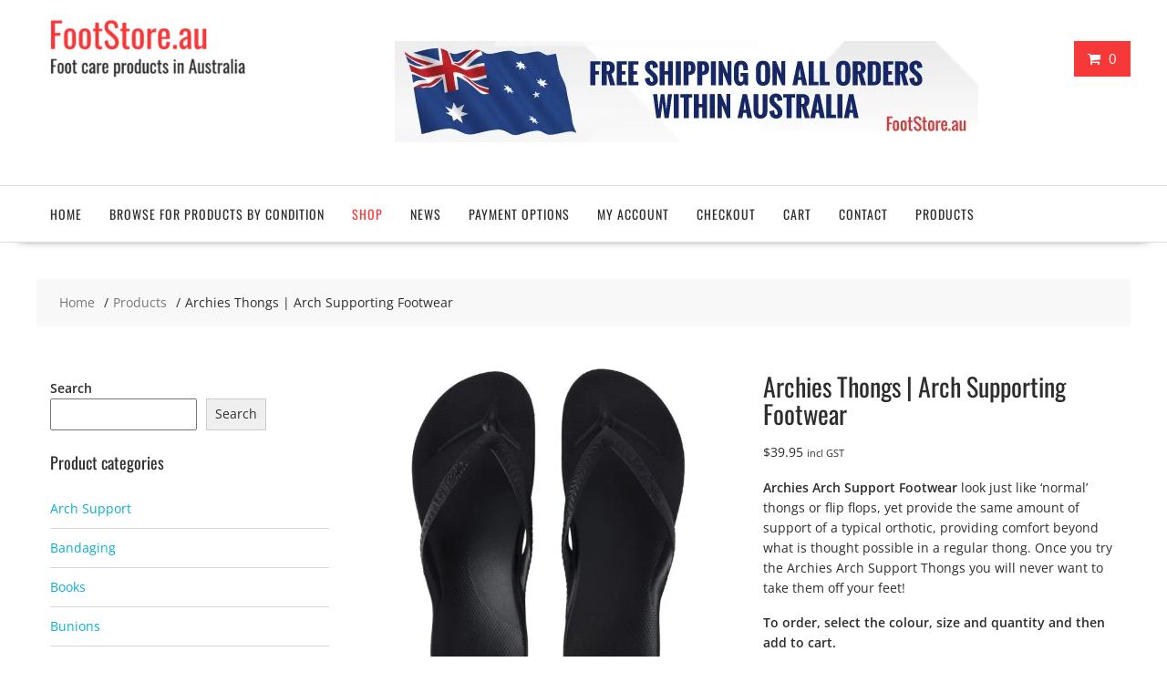

--- FILE ---
content_type: text/html; charset=UTF-8
request_url: https://www.footstore.com.au/product/archies-thongs/
body_size: 70017
content:
<!DOCTYPE html>
<html lang="en-US" xmlns="http://www.w3.org/1999/html"> <head><meta http-equiv="Content-Type" content="text/html;charset=UTF-8"><script>document.seraph_accel_usbpb=document.createElement;seraph_accel_izrbpb={add:function(b,a=10){void 0===this.a[a]&&(this.a[a]=[]);this.a[a].push(b)},a:{}}</script> <meta name="viewport" content="width=device-width, initial-scale=1"> <link rel="profile" href="http://gmpg.org/xfn/11"> <link rel="pingback" href="https://www.footstore.com.au/xmlrpc.php"> <title>Archies Thongs | Arch Supporting Footwear</title> <meta name="robots" content="max-image-preview:large"> <script data-no-defer="1" data-ezscrex="false" data-cfasync="false" data-pagespeed-no-defer data-cookieconsent="ignore" type="o/js-lzl">
                var ctPublicFunctions = {"_ajax_nonce":"5c430f6d31","_rest_nonce":"cef2d184fe","_ajax_url":"\/wp-admin\/admin-ajax.php","_rest_url":"https:\/\/www.footstore.com.au\/wp-json\/","data__cookies_type":"none","data__ajax_type":"rest","data__bot_detector_enabled":0,"data__frontend_data_log_enabled":1,"cookiePrefix":"","wprocket_detected":false,"host_url":"www.footstore.com.au","text__ee_click_to_select":"Click to select the whole data","text__ee_original_email":"The complete one is","text__ee_got_it":"Got it","text__ee_blocked":"Blocked","text__ee_cannot_connect":"Cannot connect","text__ee_cannot_decode":"Can not decode email. Unknown reason","text__ee_email_decoder":"CleanTalk email decoder","text__ee_wait_for_decoding":"The magic is on the way!","text__ee_decoding_process":"Please wait a few seconds while we decode the contact data."}
            </script> <script data-no-defer="1" data-ezscrex="false" data-cfasync="false" data-pagespeed-no-defer data-cookieconsent="ignore" type="o/js-lzl">
                var ctPublic = {"_ajax_nonce":"5c430f6d31","settings__forms__check_internal":"0","settings__forms__check_external":"0","settings__forms__force_protection":0,"settings__forms__search_test":"1","settings__forms__wc_add_to_cart":"0","settings__data__bot_detector_enabled":0,"settings__sfw__anti_crawler":0,"blog_home":"https:\/\/www.footstore.com.au\/","pixel__setting":"0","pixel__enabled":false,"pixel__url":null,"data__email_check_before_post":"1","data__email_check_exist_post":0,"data__cookies_type":"none","data__key_is_ok":true,"data__visible_fields_required":true,"wl_brandname":"Anti-Spam by CleanTalk","wl_brandname_short":"CleanTalk","ct_checkjs_key":1351104146,"emailEncoderPassKey":"95ee258d3f0298d8d6ec14719a81155a","bot_detector_forms_excluded":"W10=","advancedCacheExists":false,"varnishCacheExists":false,"wc_ajax_add_to_cart":true}
            </script> <script data-cfasync="false" data-pagespeed-no-defer type="o/js-lzl">
	var gtm4wp_datalayer_name = "dataLayer";
	var dataLayer = dataLayer || [];
	const gtm4wp_use_sku_instead = 0;
	const gtm4wp_currency = 'AUD';
	const gtm4wp_product_per_impression = 10;
	const gtm4wp_clear_ecommerce = false;
	const gtm4wp_datalayer_max_timeout = 2000;
</script> <script type="o/js-lzl">window._wca = window._wca || [];</script> <script id="google_gtagjs-js-consent-mode-data-layer" type="o/js-lzl">
/* <![CDATA[ */
window.dataLayer = window.dataLayer || [];function gtag(){dataLayer.push(arguments);}
gtag('consent', 'default', {"ad_personalization":"denied","ad_storage":"denied","ad_user_data":"denied","analytics_storage":"denied","functionality_storage":"denied","security_storage":"denied","personalization_storage":"denied","region":["AT","BE","BG","CH","CY","CZ","DE","DK","EE","ES","FI","FR","GB","GR","HR","HU","IE","IS","IT","LI","LT","LU","LV","MT","NL","NO","PL","PT","RO","SE","SI","SK"],"wait_for_update":500});
window._googlesitekitConsentCategoryMap = {"statistics":["analytics_storage"],"marketing":["ad_storage","ad_user_data","ad_personalization"],"functional":["functionality_storage","security_storage"],"preferences":["personalization_storage"]};
window._googlesitekitConsents = {"ad_personalization":"denied","ad_storage":"denied","ad_user_data":"denied","analytics_storage":"denied","functionality_storage":"denied","security_storage":"denied","personalization_storage":"denied","region":["AT","BE","BG","CH","CY","CZ","DE","DK","EE","ES","FI","FR","GB","GR","HR","HU","IE","IS","IT","LI","LT","LU","LV","MT","NL","NO","PL","PT","RO","SE","SI","SK"],"wait_for_update":500};
/* ]]> */
</script> <link rel="dns-prefetch" href="//stats.wp.com"> <link rel="dns-prefetch" href="//www.googletagmanager.com"> <link rel="dns-prefetch" href="//fonts.googleapis.com"> <link rel="alternate" type="application/rss+xml" title=" » Feed" href="https://www.footstore.com.au/feed/"> <link rel="alternate" type="application/rss+xml" title=" » Comments Feed" href="https://www.footstore.com.au/comments/feed/"> <link rel="alternate" title="oEmbed (JSON)" type="application/json+oembed" href="https://www.footstore.com.au/wp-json/oembed/1.0/embed?url=https%3A%2F%2Fwww.footstore.com.au%2Fproduct%2Farchies-thongs%2F"> <link rel="alternate" title="oEmbed (XML)" type="text/xml+oembed" href="https://www.footstore.com.au/wp-json/oembed/1.0/embed?url=https%3A%2F%2Fwww.footstore.com.au%2Fproduct%2Farchies-thongs%2F&amp;format=xml">                              <script src="https://www.footstore.com.au/wp-includes/js/jquery/jquery.min.js?ver=3.7.1" id="jquery-core-js" type="o/js-lzl"></script> <script src="https://www.footstore.com.au/wp-includes/js/jquery/jquery-migrate.min.js?ver=3.4.1" id="jquery-migrate-js" type="o/js-lzl"></script> <script src="https://www.footstore.com.au/wp-includes/js/dist/hooks.min.js?ver=dd5603f07f9220ed27f1" id="wp-hooks-js" type="o/js-lzl"></script> <script src="https://www.footstore.com.au/wp-content/plugins/cleantalk-spam-protect/js/apbct-public-bundle_gathering.min.js?ver=6.70.1_1766178800" id="apbct-public-bundle_gathering.min-js-js" type="o/js-lzl"></script> <script src="https://www.footstore.com.au/wp-content/plugins/woocommerce/assets/js/jquery-blockui/jquery.blockUI.min.js?ver=2.7.0-wc.10.4.3" id="wc-jquery-blockui-js" defer data-wp-strategy="defer" type="o/js-lzl"></script> <script id="wc-add-to-cart-js-extra" type="o/js-lzl">
/* <![CDATA[ */
var wc_add_to_cart_params = {"ajax_url":"/wp-admin/admin-ajax.php","wc_ajax_url":"/?wc-ajax=%%endpoint%%","i18n_view_cart":"View cart","cart_url":"https://www.footstore.com.au/cart/","is_cart":"","cart_redirect_after_add":"no"};
//# sourceURL=wc-add-to-cart-js-extra
/* ]]> */
</script> <script src="https://www.footstore.com.au/wp-content/plugins/woocommerce/assets/js/frontend/add-to-cart.min.js?ver=10.4.3" id="wc-add-to-cart-js" defer data-wp-strategy="defer" type="o/js-lzl"></script> <script src="https://www.footstore.com.au/wp-content/plugins/woocommerce/assets/js/zoom/jquery.zoom.min.js?ver=1.7.21-wc.10.4.3" id="wc-zoom-js" defer data-wp-strategy="defer" type="o/js-lzl"></script> <script src="https://www.footstore.com.au/wp-content/plugins/woocommerce/assets/js/flexslider/jquery.flexslider.min.js?ver=2.7.2-wc.10.4.3" id="wc-flexslider-js" defer data-wp-strategy="defer" type="o/js-lzl"></script> <script src="https://www.footstore.com.au/wp-content/plugins/woocommerce/assets/js/photoswipe/photoswipe.min.js?ver=4.1.1-wc.10.4.3" id="wc-photoswipe-js" defer data-wp-strategy="defer" type="o/js-lzl"></script> <script src="https://www.footstore.com.au/wp-content/plugins/woocommerce/assets/js/photoswipe/photoswipe-ui-default.min.js?ver=4.1.1-wc.10.4.3" id="wc-photoswipe-ui-default-js" defer data-wp-strategy="defer" type="o/js-lzl"></script> <script id="wc-single-product-js-extra" type="o/js-lzl">
/* <![CDATA[ */
var wc_single_product_params = {"i18n_required_rating_text":"Please select a rating","i18n_rating_options":["1 of 5 stars","2 of 5 stars","3 of 5 stars","4 of 5 stars","5 of 5 stars"],"i18n_product_gallery_trigger_text":"View full-screen image gallery","review_rating_required":"yes","flexslider":{"rtl":false,"animation":"slide","smoothHeight":true,"directionNav":false,"controlNav":"thumbnails","slideshow":false,"animationSpeed":500,"animationLoop":false,"allowOneSlide":false},"zoom_enabled":"1","zoom_options":[],"photoswipe_enabled":"1","photoswipe_options":{"shareEl":false,"closeOnScroll":false,"history":false,"hideAnimationDuration":0,"showAnimationDuration":0},"flexslider_enabled":"1"};
//# sourceURL=wc-single-product-js-extra
/* ]]> */
</script> <script src="https://www.footstore.com.au/wp-content/plugins/woocommerce/assets/js/frontend/single-product.min.js?ver=10.4.3" id="wc-single-product-js" defer data-wp-strategy="defer" type="o/js-lzl"></script> <script src="https://www.footstore.com.au/wp-content/plugins/woocommerce/assets/js/js-cookie/js.cookie.min.js?ver=2.1.4-wc.10.4.3" id="wc-js-cookie-js" defer data-wp-strategy="defer" type="o/js-lzl"></script> <script id="woocommerce-js-extra" type="o/js-lzl">
/* <![CDATA[ */
var woocommerce_params = {"ajax_url":"/wp-admin/admin-ajax.php","wc_ajax_url":"/?wc-ajax=%%endpoint%%","i18n_password_show":"Show password","i18n_password_hide":"Hide password"};
//# sourceURL=woocommerce-js-extra
/* ]]> */
</script> <script src="https://www.footstore.com.au/wp-content/plugins/woocommerce/assets/js/frontend/woocommerce.min.js?ver=10.4.3" id="woocommerce-js" defer data-wp-strategy="defer" type="o/js-lzl"></script> <script id="wppopups-pro-js-js-extra" type="o/js-lzl">
/* <![CDATA[ */
var wppopups_pro_vars = {"enable_stats":"1","m_id":"","data_sampling":"","post_id":"148","l18n":{"wait":"Please wait","seconds":"seconds"}};
//# sourceURL=wppopups-pro-js-js-extra
/* ]]> */
</script> <script src="https://www.footstore.com.au/wp-content/plugins/wppopups/pro/assets/js/wppopups.js?ver=2.2.0.3" id="wppopups-pro-js-js" type="o/js-lzl"></script> <script src="https://www.footstore.com.au/wp-content/plugins/woocommerce/assets/js/select2/select2.full.min.js?ver=4.0.3-wc.10.4.3" id="wc-select2-js" defer data-wp-strategy="defer" type="o/js-lzl"></script> <script src="https://stats.wp.com/s-202604.js" id="woocommerce-analytics-js" defer data-wp-strategy="defer" type="o/js-lzl"></script> <script src="https://www.googletagmanager.com/gtag/js?id=GT-P3F92H3" id="google_gtagjs-js" async type="o/js-lzl"></script> <script id="google_gtagjs-js-after" type="o/js-lzl">
/* <![CDATA[ */
window.dataLayer = window.dataLayer || [];function gtag(){dataLayer.push(arguments);}
gtag("set","linker",{"domains":["www.footstore.com.au"]});
gtag("js", new Date());
gtag("set", "developer_id.dZTNiMT", true);
gtag("config", "GT-P3F92H3");
//# sourceURL=google_gtagjs-js-after
/* ]]> */
</script> <link rel="https://api.w.org/" href="https://www.footstore.com.au/wp-json/"><link rel="alternate" title="JSON" type="application/json" href="https://www.footstore.com.au/wp-json/wp/v2/product/148"><link rel="EditURI" type="application/rsd+xml" title="RSD" href="https://www.footstore.com.au/xmlrpc.php?rsd"> <meta name="generator" content="WordPress 6.9"> <meta name="generator" content="WooCommerce 10.4.3"> <link rel="shortlink" href="https://www.footstore.com.au/?p=148"> <meta name="generator" content="Site Kit by Google 1.170.0">  <script data-cfasync="false" data-pagespeed-no-defer type="o/js-lzl">
	var dataLayer_content = {"pagePostType":"product","pagePostType2":"single-product","pagePostAuthor":"adminman","productRatingCounts":[],"productAverageRating":0,"productReviewCount":0,"productType":"variable","productIsVariable":1};
	dataLayer.push( dataLayer_content );
</script> <script data-cfasync="false" data-pagespeed-no-defer type="o/js-lzl">
(function(w,d,s,l,i){w[l]=w[l]||[];w[l].push({'gtm.start':
new Date().getTime(),event:'gtm.js'});var f=d.getElementsByTagName(s)[0],
j=d.createElement(s),dl=l!='dataLayer'?'&l='+l:'';j.async=true;j.src=
'//www.googletagmanager.com/gtm.js?id='+i+dl;f.parentNode.insertBefore(j,f);
})(window,document,'script','dataLayer','GTM-5K3ZLV4');
</script> <noscript><style>.woocommerce-product-gallery{opacity:1!important}</style><style></style></noscript> <link rel="canonical" href="https://www.footstore.com.au/product/archies-thongs/"> <meta name="description" content="Archies Arch Support Footwear look just like ‘normal’ thongs or flip flops, yet provide the same amount of support of a typical orthotic, providing comfort  ..."> <script type="application/ld+json">{"@context":"https:\/\/schema.org","@graph":[{"@type":"Organization","@id":"https:\/\/www.footstore.com.au\/#schema-publishing-organization","url":"https:\/\/www.footstore.com.au","name":""},{"@type":"WebSite","@id":"https:\/\/www.footstore.com.au\/#schema-website","url":"https:\/\/www.footstore.com.au","name":"FootStore.au","encoding":"UTF-8","potentialAction":{"@type":"SearchAction","target":"https:\/\/www.footstore.com.au\/search\/{search_term_string}\/","query-input":"required name=search_term_string"}},{"@type":"BreadcrumbList","@id":"https:\/\/www.footstore.com.au\/product\/archies-thongs?page&product=archies-thongs&post_type=product&name=archies-thongs\/#breadcrumb","itemListElement":[{"@type":"ListItem","position":1,"name":"Home","item":"https:\/\/www.footstore.com.au"},{"@type":"ListItem","position":2,"name":"Shop","item":"https:\/\/www.footstore.com.au\/shop\/"},{"@type":"ListItem","position":3,"name":"Archies Thongs | Arch Supporting Footwear"}]}]}</script> <meta name="twitter:card" content="summary_large_image"> <meta name="twitter:title" content="Archies Thongs | Arch Supporting Footwear"> <meta name="twitter:description" content="Archies Arch Support Footwear look just like ‘normal’ thongs or flip flops, yet provide the same amount of support of a typical orthotic, providing comfort ..."> <meta name="twitter:image" content="https://www.footstore.com.au/wp-content/uploads/2019/08/Archies_Footwear_-_Black_Arch_Support_Thongs_Birds_eye_view_2000x.jpg"> <link rel="preconnect" href="//code.tidio.co"> <link rel="icon" href="https://www.footstore.com.au/wp-content/uploads/2020/05/cropped-favicon-32x32-1-32x32.png" sizes="32x32"> <link rel="icon" href="https://www.footstore.com.au/wp-content/uploads/2020/05/cropped-favicon-32x32-1-192x192.png" sizes="192x192"> <link rel="apple-touch-icon" href="https://www.footstore.com.au/wp-content/uploads/2020/05/cropped-favicon-32x32-1-180x180.png"> <meta name="msapplication-TileImage" content="https://www.footstore.com.au/wp-content/uploads/2020/05/cropped-favicon-32x32-1-270x270.png">   <noscript><style>.lzl{display:none!important;}</style></noscript><style>img.lzl,img.lzl-ing{opacity:0.01;}img.lzl-ed{transition:opacity .25s ease-in-out;}</style><style id="wp-img-auto-sizes-contain-inline-css">img:is([sizes=auto i],[sizes^="auto," i]){contain-intrinsic-size:3000px 1500px}</style><style id="wp-block-library-inline-css">:root{--wp-block-synced-color:#7a00df;--wp-block-synced-color--rgb:122,0,223;--wp-bound-block-color:var(--wp-block-synced-color);--wp-editor-canvas-background:#ddd;--wp-admin-theme-color:#007cba;--wp-admin-theme-color--rgb:0,124,186;--wp-admin-theme-color-darker-10:#006ba1;--wp-admin-theme-color-darker-10--rgb:0,107,160.5;--wp-admin-theme-color-darker-20:#005a87;--wp-admin-theme-color-darker-20--rgb:0,90,135;--wp-admin-border-width-focus:2px}@media (min-resolution:192dpi){:root{--wp-admin-border-width-focus:1.5px}}.wp-element-button{cursor:pointer}:root{--wp--preset--font-size--normal:16px;--wp--preset--font-size--huge:42px}#end-resizable-editor-section{display:none}.aligncenter{clear:both}.screen-reader-text{border:0;clip-path:inset(50%);height:1px;margin:-1px;overflow:hidden;padding:0;position:absolute;width:1px;word-wrap:normal!important}.screen-reader-text:focus{background-color:#ddd;clip-path:none;color:#444;display:block;font-size:1em;height:auto;left:5px;line-height:normal;padding:15px 23px 14px;text-decoration:none;top:5px;width:auto;z-index:100000}html :where([style*=border-top-color]){border-top-style:solid}html :where([style*=border-right-color]){border-right-style:solid}html :where([style*=border-bottom-color]){border-bottom-style:solid}html :where([style*=border-left-color]){border-left-style:solid}html :where([style*=border-width]){border-style:solid}html :where([style*=border-top-width]){border-top-style:solid}html :where([style*=border-right-width]){border-right-style:solid}html :where([style*=border-bottom-width]){border-bottom-style:solid}html :where([style*=border-left-width]){border-left-style:solid}html :where(img[class*=wp-image-]){height:auto;max-width:100%}:where(figure){margin:0 0 1em}</style><link id="wp-block-library-inline-css-nonCrit" rel="stylesheet/lzl-nc" href="/wp-content/cache/seraphinite-accelerator/s/m/d/css/fd33431d0d3841cac4a8f2b1bf1e9c44.6e6.css"><noscript lzl=""><link rel="stylesheet" href="/wp-content/cache/seraphinite-accelerator/s/m/d/css/fd33431d0d3841cac4a8f2b1bf1e9c44.6e6.css"></noscript><style id="wp-block-image-inline-css">.wp-block-image>a,.wp-block-image>figure>a{display:inline-block}.wp-block-image img{box-sizing:border-box;height:auto;max-width:100%;vertical-align:bottom}.wp-block-image[style*=border-radius] img,.wp-block-image[style*=border-radius]>a{border-radius:inherit}@keyframes show-content-image{0%{visibility:hidden}99%{visibility:hidden}to{visibility:visible}}@keyframes turn-on-visibility{0%{opacity:0}to{opacity:1}}@keyframes turn-off-visibility{0%{opacity:1;visibility:visible}99%{opacity:0;visibility:visible}to{opacity:0;visibility:hidden}}@keyframes lightbox-zoom-in{0%{transform:translate(calc(( -100vw + var(--wp--lightbox-scrollbar-width) ) / 2 + var(--wp--lightbox-initial-left-position)),calc(-50vh + var(--wp--lightbox-initial-top-position))) scale(var(--wp--lightbox-scale))}to{transform:translate(-50%,-50%) scale(1)}}@keyframes lightbox-zoom-out{0%{transform:translate(-50%,-50%) scale(1);visibility:visible}99%{visibility:visible}to{transform:translate(calc(( -100vw + var(--wp--lightbox-scrollbar-width) ) / 2 + var(--wp--lightbox-initial-left-position)),calc(-50vh + var(--wp--lightbox-initial-top-position))) scale(var(--wp--lightbox-scale));visibility:hidden}}</style><link id="wp-block-image-inline-css-nonCrit" rel="stylesheet/lzl-nc" href="/wp-content/cache/seraphinite-accelerator/s/m/d/css/dc54e803c0ff4be131f526ccefac960e.15f0.css"><noscript lzl=""><link rel="stylesheet" href="/wp-content/cache/seraphinite-accelerator/s/m/d/css/dc54e803c0ff4be131f526ccefac960e.15f0.css"></noscript><style id="wp-block-image-theme-inline-css">.wp-block-image{margin:0 0 1em}</style><link id="wp-block-image-theme-inline-css-nonCrit" rel="stylesheet/lzl-nc" href="/wp-content/cache/seraphinite-accelerator/s/m/d/css/13589ff751983cd0bf6f77c9b4bbcfe2.a9.css"><noscript lzl=""><link rel="stylesheet" href="/wp-content/cache/seraphinite-accelerator/s/m/d/css/13589ff751983cd0bf6f77c9b4bbcfe2.a9.css"></noscript><style id="wp-block-search-inline-css">.wp-block-search__button{margin-left:10px;word-break:normal}.wp-block-search__button svg{height:1.25em;min-height:24px;min-width:24px;width:1.25em;fill:currentColor;vertical-align:text-bottom}:where(.wp-block-search__button){border:1px solid #ccc;padding:6px 10px}.wp-block-search__inside-wrapper{display:flex;flex:auto;flex-wrap:nowrap;max-width:100%}.wp-block-search__label{width:100%}:where(.wp-block-search__input){appearance:none;border:1px solid #949494;flex-grow:1;font-family:inherit;font-size:inherit;font-style:inherit;font-weight:inherit;letter-spacing:inherit;line-height:inherit;margin-left:0;margin-right:0;min-width:3rem;padding:8px;text-decoration:unset!important;text-transform:inherit}</style><link id="wp-block-search-inline-css-nonCrit" rel="stylesheet/lzl-nc" href="/wp-content/cache/seraphinite-accelerator/s/m/d/css/6de80debc1c557ad911427203a989d93.696.css"><noscript lzl=""><link rel="stylesheet" href="/wp-content/cache/seraphinite-accelerator/s/m/d/css/6de80debc1c557ad911427203a989d93.696.css"></noscript><style id="wp-block-search-theme-inline-css">.wp-block-search .wp-block-search__label{font-weight:700}.wp-block-search__button{border:1px solid #ccc;padding:.375em .625em}</style><style id="wp-block-paragraph-inline-css">p.has-text-align-left[style*="writing-mode:vertical-lr"],p.has-text-align-right[style*="writing-mode:vertical-rl"]{rotate:180deg}</style><link id="wp-block-paragraph-inline-css-nonCrit" rel="stylesheet/lzl-nc" href="/wp-content/cache/seraphinite-accelerator/s/m/d/css/d7f9dbf3113d04ecdda9b1d8d7bcaf11.20e.css"><noscript lzl=""><link rel="stylesheet" href="/wp-content/cache/seraphinite-accelerator/s/m/d/css/d7f9dbf3113d04ecdda9b1d8d7bcaf11.20e.css"></noscript><style id="global-styles-inline-css">:root{--wp--preset--aspect-ratio--square:1;--wp--preset--aspect-ratio--4-3:4/3;--wp--preset--aspect-ratio--3-4:3/4;--wp--preset--aspect-ratio--3-2:3/2;--wp--preset--aspect-ratio--2-3:2/3;--wp--preset--aspect-ratio--16-9:16/9;--wp--preset--aspect-ratio--9-16:9/16;--wp--preset--color--black:#000;--wp--preset--color--cyan-bluish-gray:#abb8c3;--wp--preset--color--white:#fff;--wp--preset--color--pale-pink:#f78da7;--wp--preset--color--vivid-red:#cf2e2e;--wp--preset--color--luminous-vivid-orange:#ff6900;--wp--preset--color--luminous-vivid-amber:#fcb900;--wp--preset--color--light-green-cyan:#7bdcb5;--wp--preset--color--vivid-green-cyan:#00d084;--wp--preset--color--pale-cyan-blue:#8ed1fc;--wp--preset--color--vivid-cyan-blue:#0693e3;--wp--preset--color--vivid-purple:#9b51e0;--wp--preset--gradient--vivid-cyan-blue-to-vivid-purple:linear-gradient(135deg,#0693e3 0%,#9b51e0 100%);--wp--preset--gradient--light-green-cyan-to-vivid-green-cyan:linear-gradient(135deg,#7adcb4 0%,#00d082 100%);--wp--preset--gradient--luminous-vivid-amber-to-luminous-vivid-orange:linear-gradient(135deg,#fcb900 0%,#ff6900 100%);--wp--preset--gradient--luminous-vivid-orange-to-vivid-red:linear-gradient(135deg,#ff6900 0%,#cf2e2e 100%);--wp--preset--gradient--very-light-gray-to-cyan-bluish-gray:linear-gradient(135deg,#eee 0%,#a9b8c3 100%);--wp--preset--gradient--cool-to-warm-spectrum:linear-gradient(135deg,#4aeadc 0%,#9778d1 20%,#cf2aba 40%,#ee2c82 60%,#fb6962 80%,#fef84c 100%);--wp--preset--gradient--blush-light-purple:linear-gradient(135deg,#ffceec 0%,#9896f0 100%);--wp--preset--gradient--blush-bordeaux:linear-gradient(135deg,#fecda5 0%,#fe2d2d 50%,#6b003e 100%);--wp--preset--gradient--luminous-dusk:linear-gradient(135deg,#ffcb70 0%,#c751c0 50%,#4158d0 100%);--wp--preset--gradient--pale-ocean:linear-gradient(135deg,#fff5cb 0%,#b6e3d4 50%,#33a7b5 100%);--wp--preset--gradient--electric-grass:linear-gradient(135deg,#caf880 0%,#71ce7e 100%);--wp--preset--gradient--midnight:linear-gradient(135deg,#020381 0%,#2874fc 100%);--wp--preset--font-size--small:13px;--wp--preset--font-size--medium:20px;--wp--preset--font-size--large:36px;--wp--preset--font-size--x-large:42px;--wp--preset--spacing--20:.44rem;--wp--preset--spacing--30:.67rem;--wp--preset--spacing--40:1rem;--wp--preset--spacing--50:1.5rem;--wp--preset--spacing--60:2.25rem;--wp--preset--spacing--70:3.38rem;--wp--preset--spacing--80:5.06rem;--wp--preset--shadow--natural:6px 6px 9px rgba(0,0,0,.2);--wp--preset--shadow--deep:12px 12px 50px rgba(0,0,0,.4);--wp--preset--shadow--sharp:6px 6px 0px rgba(0,0,0,.2);--wp--preset--shadow--outlined:6px 6px 0px -3px #fff,6px 6px #000;--wp--preset--shadow--crisp:6px 6px 0px #000}</style><link id="global-styles-inline-css-nonCrit" rel="stylesheet/lzl-nc" href="/wp-content/cache/seraphinite-accelerator/s/m/d/css/d4834c20e59add359487bef239b73c43.15fa.css"><noscript lzl=""><link rel="stylesheet" href="/wp-content/cache/seraphinite-accelerator/s/m/d/css/d4834c20e59add359487bef239b73c43.15fa.css"></noscript><style id="classic-theme-styles-inline-css"></style><link id="classic-theme-styles-inline-css-nonCrit" rel="stylesheet/lzl-nc" href="/wp-content/cache/seraphinite-accelerator/s/m/d/css/20b431ab6ecd62bdb35135b32eb9456a.100.css"><noscript lzl=""><link rel="stylesheet" href="/wp-content/cache/seraphinite-accelerator/s/m/d/css/20b431ab6ecd62bdb35135b32eb9456a.100.css"></noscript><style id="cleantalk-public-css-css-crit" media="all">#honeypot-field-url,.um-form input[type=text].apbct_special_field,.wc_apbct_email_id,input[class*=apbct].apbct_special_field,label[id*=apbct_label_id].apbct_special_field{display:none!important}.comment-form-cookies-consent{width:100%;overflow:hidden}@keyframes ct-encoded-form-loader-spin{0%{transform:rotate(0)}100%{transform:rotate(360deg)}}</style><link rel="stylesheet/lzl-nc" id="cleantalk-public-css-css" href="https://www.footstore.com.au/wp-content/cache/seraphinite-accelerator/s/m/d/css/bcb4c364ee5110f1356a69bf3426613c.19ba.css" media="all"><noscript lzl=""><link rel="stylesheet" href="https://www.footstore.com.au/wp-content/cache/seraphinite-accelerator/s/m/d/css/bcb4c364ee5110f1356a69bf3426613c.19ba.css" media="all"></noscript><style id="cleantalk-email-decoder-css-css-crit" media="all">@keyframes apbct_dog{0%,100%,75%{scale:100%;color:transparent;text-shadow:0 0 2px #aaa}25%{scale:200%;color:unset;text-shadow:unset}}</style><link rel="stylesheet/lzl-nc" id="cleantalk-email-decoder-css-css" href="https://www.footstore.com.au/wp-content/cache/seraphinite-accelerator/s/m/d/css/93617138e74ed4d7223a9003b1dee288.5d9.css" media="all"><noscript lzl=""><link rel="stylesheet" href="https://www.footstore.com.au/wp-content/cache/seraphinite-accelerator/s/m/d/css/93617138e74ed4d7223a9003b1dee288.5d9.css" media="all"></noscript><style id="contact-form-7-css-crit" media="all">@keyframes spin{from{transform:rotate(0deg)}to{transform:rotate(360deg)}}@keyframes blink{from{opacity:0}50%{opacity:1}to{opacity:0}}</style><link rel="stylesheet/lzl-nc" id="contact-form-7-css" href="https://www.footstore.com.au/wp-content/cache/seraphinite-accelerator/s/m/d/css/11cea13112d83652092634bede97ff0f.8de.css" media="all"><noscript lzl=""><link rel="stylesheet" href="https://www.footstore.com.au/wp-content/cache/seraphinite-accelerator/s/m/d/css/11cea13112d83652092634bede97ff0f.8de.css" media="all"></noscript><style id="photoswipe-css-crit" media="all">button.pswp__button{box-shadow:none!important;background-image:url("[data-uri]")!important}button.pswp__button,button.pswp__button--arrow--left::before,button.pswp__button--arrow--right::before,button.pswp__button:hover{background-color:transparent!important}button.pswp__button--arrow--left,button.pswp__button--arrow--left:hover,button.pswp__button--arrow--right,button.pswp__button--arrow--right:hover{background-image:none!important}button.pswp__button--close:hover{background-position:0 -44px}button.pswp__button--zoom:hover{background-position:-88px 0}.pswp{display:none;position:absolute;width:100%;height:100%;left:0;top:0;overflow:hidden;-ms-touch-action:none;touch-action:none;z-index:1500;-webkit-text-size-adjust:100%;-webkit-backface-visibility:hidden;outline:0}.pswp *{-webkit-box-sizing:border-box;box-sizing:border-box}.pswp img{max-width:none}.pswp__bg{position:absolute;left:0;top:0;width:100%;height:100%;background:#000;opacity:0;-webkit-transform:translateZ(0);transform:translateZ(0);-webkit-backface-visibility:hidden;will-change:opacity}.pswp__scroll-wrap{position:absolute;left:0;top:0;width:100%;height:100%;overflow:hidden}.pswp__container,.pswp__zoom-wrap{-ms-touch-action:none;touch-action:none;position:absolute;left:0;right:0;top:0;bottom:0}.pswp__container,.pswp__img{-webkit-user-select:none;-moz-user-select:none;-ms-user-select:none;user-select:none;-webkit-tap-highlight-color:transparent;-webkit-touch-callout:none}.pswp__bg{will-change:opacity;-webkit-transition:opacity 333ms cubic-bezier(.4,0,.22,1);transition:opacity 333ms cubic-bezier(.4,0,.22,1)}.pswp__container,.pswp__zoom-wrap{-webkit-backface-visibility:hidden}.pswp__item{position:absolute;left:0;right:0;top:0;bottom:0;overflow:hidden}</style><link rel="stylesheet/lzl-nc" id="photoswipe-css" href="https://www.footstore.com.au/wp-content/cache/seraphinite-accelerator/s/m/d/css/4047e108aa2674280272005a65e76844.5b4.css" media="all"><noscript lzl=""><link rel="stylesheet" href="https://www.footstore.com.au/wp-content/cache/seraphinite-accelerator/s/m/d/css/4047e108aa2674280272005a65e76844.5b4.css" media="all"></noscript><style id="photoswipe-default-skin-css-crit" media="all">.pswp__button{width:44px;height:44px;position:relative;background:0 0;cursor:pointer;overflow:visible;-webkit-appearance:none;display:block;border:0;padding:0;margin:0;float:left;opacity:.75;-webkit-transition:opacity .2s;transition:opacity .2s;-webkit-box-shadow:none;box-shadow:none}.pswp__button:focus,.pswp__button:hover{opacity:1}.pswp__button:active{outline:0;opacity:.9}.pswp__button::-moz-focus-inner{padding:0;border:0}.pswp__button,.pswp__button--arrow--left:before,.pswp__button--arrow--right:before{background:url("[data-uri]") 0 0 no-repeat;background-size:264px 88px;width:44px;height:44px}.pswp__button--close{background-position:0 -44px}.pswp__button--share{background-position:-44px -44px}.pswp__button--fs{display:none}.pswp__button--zoom{display:none;background-position:-88px 0}.pswp__button--arrow--left,.pswp__button--arrow--right{background:0 0;top:50%;margin-top:-50px;width:70px;height:100px;position:absolute}.pswp__button--arrow--left{left:0}.pswp__button--arrow--right{right:0}.pswp__button--arrow--left:before,.pswp__button--arrow--right:before{content:"";top:35px;background-color:rgba(0,0,0,.3);height:30px;width:32px;position:absolute}.pswp__button--arrow--left:before{left:6px;background-position:-138px -44px}.pswp__button--arrow--right:before{right:6px;background-position:-94px -44px}.pswp__counter,.pswp__share-modal{-webkit-user-select:none;-moz-user-select:none;-ms-user-select:none;user-select:none}.pswp__share-modal{display:block;background:rgba(0,0,0,.5);width:100%;height:100%;top:0;left:0;padding:10px;position:absolute;z-index:1600;opacity:0;-webkit-transition:opacity .25s ease-out;transition:opacity .25s ease-out;-webkit-backface-visibility:hidden;will-change:opacity}.pswp__share-modal--hidden{display:none}.pswp__share-tooltip{z-index:1620;position:absolute;background:#fff;top:56px;border-radius:2px;display:block;width:auto;right:44px;-webkit-box-shadow:0 2px 5px rgba(0,0,0,.25);box-shadow:0 2px 5px rgba(0,0,0,.25);-webkit-transform:translateY(6px);-ms-transform:translateY(6px);transform:translateY(6px);-webkit-transition:-webkit-transform .25s;transition:transform .25s;-webkit-backface-visibility:hidden;will-change:transform}.pswp__share-tooltip a{display:block;padding:8px 12px;color:#000;text-decoration:none;font-size:14px;line-height:18px}.pswp__share-tooltip a:hover{text-decoration:none;color:#000}.pswp__share-tooltip a:first-child{border-radius:2px 2px 0 0}.pswp__share-tooltip a:last-child{border-radius:0 0 2px 2px}.pswp__counter{position:relative;left:0;top:0;height:44px;font-size:13px;line-height:44px;color:#fff;opacity:.75;padding:0 10px;margin-inline-end:auto}.pswp__caption{position:absolute;left:0;bottom:0;width:100%;min-height:44px}.pswp__caption small{font-size:11px;color:#bbb}.pswp__caption__center{text-align:left;max-width:420px;margin:0 auto;font-size:13px;padding:10px;line-height:20px;color:#ccc}.pswp__preloader{width:44px;height:44px;position:absolute;top:0;left:50%;margin-left:-22px;opacity:0;-webkit-transition:opacity .25s ease-out;transition:opacity .25s ease-out;will-change:opacity;direction:ltr}.pswp__preloader__icn{width:20px;height:20px;margin:12px}@media screen and (max-width:1024px){.pswp__preloader{position:relative;left:auto;top:auto;margin:0;float:right}}@-webkit-keyframes clockwise{0%{-webkit-transform:rotate(0);transform:rotate(0)}100%{-webkit-transform:rotate(360deg);transform:rotate(360deg)}}@keyframes clockwise{0%{-webkit-transform:rotate(0);transform:rotate(0)}100%{-webkit-transform:rotate(360deg);transform:rotate(360deg)}}@-webkit-keyframes donut-rotate{0%{-webkit-transform:rotate(0);transform:rotate(0)}50%{-webkit-transform:rotate(-140deg);transform:rotate(-140deg)}100%{-webkit-transform:rotate(0);transform:rotate(0)}}@keyframes donut-rotate{0%{-webkit-transform:rotate(0);transform:rotate(0)}50%{-webkit-transform:rotate(-140deg);transform:rotate(-140deg)}100%{-webkit-transform:rotate(0);transform:rotate(0)}}.pswp__ui{-webkit-font-smoothing:auto;visibility:visible;opacity:1;z-index:1550}.pswp__top-bar{position:absolute;left:0;top:0;height:44px;width:100%;display:flex;justify-content:flex-end}.pswp--has_mouse .pswp__button--arrow--left,.pswp--has_mouse .pswp__button--arrow--right,.pswp__caption,.pswp__top-bar{-webkit-backface-visibility:hidden;will-change:opacity;-webkit-transition:opacity 333ms cubic-bezier(.4,0,.22,1);transition:opacity 333ms cubic-bezier(.4,0,.22,1)}.pswp__caption,.pswp__top-bar{background-color:rgba(0,0,0,.5)}.pswp__ui--hidden .pswp__button--arrow--left,.pswp__ui--hidden .pswp__button--arrow--right,.pswp__ui--hidden .pswp__caption,.pswp__ui--hidden .pswp__top-bar{opacity:.001}</style><link rel="stylesheet/lzl-nc" id="photoswipe-default-skin-css" href="https://www.footstore.com.au/wp-content/cache/seraphinite-accelerator/s/m/d/css/b11e3bcc76d8307c8ee8afac05b00d6d.1444.css" media="all"><noscript lzl=""><link rel="stylesheet" href="https://www.footstore.com.au/wp-content/cache/seraphinite-accelerator/s/m/d/css/b11e3bcc76d8307c8ee8afac05b00d6d.1444.css" media="all"></noscript><style id="woocommerce-layout-css-crit" media="all">:root{--woocommerce:#720eec;--wc-green:#7ad03a;--wc-red:#a00;--wc-orange:#ffba00;--wc-blue:#2ea2cc;--wc-primary:#720eec;--wc-primary-text:#fcfbfe;--wc-secondary:#e9e6ed;--wc-secondary-text:#515151;--wc-highlight:#958e09;--wc-highligh-text:white;--wc-content-bg:#fff;--wc-subtext:#767676;--wc-form-border-color:rgba(32,7,7,.8);--wc-form-border-radius:4px;--wc-form-border-width:1px}.woocommerce img,.woocommerce-page img{height:auto;max-width:100%}.woocommerce #content div.product div.images,.woocommerce div.product div.images,.woocommerce-page #content div.product div.images,.woocommerce-page div.product div.images{float:left;width:48%}.woocommerce #content div.product div.summary,.woocommerce div.product div.summary,.woocommerce-page #content div.product div.summary,.woocommerce-page div.product div.summary{float:right;width:48%;clear:none}.woocommerce #content div.product .woocommerce-tabs,.woocommerce div.product .woocommerce-tabs,.woocommerce-page #content div.product .woocommerce-tabs,.woocommerce-page div.product .woocommerce-tabs{clear:both}.woocommerce #content div.product .woocommerce-tabs ul.tabs::after,.woocommerce #content div.product .woocommerce-tabs ul.tabs::before,.woocommerce div.product .woocommerce-tabs ul.tabs::after,.woocommerce div.product .woocommerce-tabs ul.tabs::before,.woocommerce-page #content div.product .woocommerce-tabs ul.tabs::after,.woocommerce-page #content div.product .woocommerce-tabs ul.tabs::before,.woocommerce-page div.product .woocommerce-tabs ul.tabs::after,.woocommerce-page div.product .woocommerce-tabs ul.tabs::before{content:" ";display:table}.woocommerce #content div.product .woocommerce-tabs ul.tabs::after,.woocommerce div.product .woocommerce-tabs ul.tabs::after,.woocommerce-page #content div.product .woocommerce-tabs ul.tabs::after,.woocommerce-page div.product .woocommerce-tabs ul.tabs::after{clear:both}.woocommerce #content div.product .woocommerce-tabs ul.tabs li,.woocommerce div.product .woocommerce-tabs ul.tabs li,.woocommerce-page #content div.product .woocommerce-tabs ul.tabs li,.woocommerce-page div.product .woocommerce-tabs ul.tabs li{display:inline-block}.woocommerce #content div.product #reviews .comment::after,.woocommerce #content div.product #reviews .comment::before,.woocommerce div.product #reviews .comment::after,.woocommerce div.product #reviews .comment::before,.woocommerce-page #content div.product #reviews .comment::after,.woocommerce-page #content div.product #reviews .comment::before,.woocommerce-page div.product #reviews .comment::after,.woocommerce-page div.product #reviews .comment::before{content:" ";display:table}.woocommerce #content div.product #reviews .comment::after,.woocommerce div.product #reviews .comment::after,.woocommerce-page #content div.product #reviews .comment::after,.woocommerce-page div.product #reviews .comment::after{clear:both}.woocommerce #content div.product #reviews .comment img,.woocommerce div.product #reviews .comment img,.woocommerce-page #content div.product #reviews .comment img,.woocommerce-page div.product #reviews .comment img{float:right;height:auto}.woocommerce ul.products,.woocommerce-page ul.products{clear:both}.woocommerce ul.products::after,.woocommerce ul.products::before,.woocommerce-page ul.products::after,.woocommerce-page ul.products::before{content:" ";display:table}.woocommerce ul.products::after,.woocommerce-page ul.products::after{clear:both}.woocommerce ul.products li.product,.woocommerce-page ul.products li.product{float:left;margin:0 3.8% 2.992em 0;padding:0;position:relative;width:22.05%;margin-left:0}.woocommerce ul.products li.first,.woocommerce-page ul.products li.first{clear:both}.woocommerce ul.products li.last,.woocommerce-page ul.products li.last{margin-right:0}.woocommerce ul.products.columns-1 li.product,.woocommerce-page ul.products.columns-1 li.product{width:100%;margin-right:0}.woocommerce ul.products.columns-2 li.product,.woocommerce-page ul.products.columns-2 li.product{width:48%}.woocommerce ul.products.columns-3 li.product,.woocommerce-page ul.products.columns-3 li.product{width:30.75%}.woocommerce ul.products.columns-5 li.product,.woocommerce-page ul.products.columns-5 li.product{width:16.95%}.woocommerce ul.products.columns-6 li.product,.woocommerce-page ul.products.columns-6 li.product{width:13.5%}.woocommerce-page.columns-1 ul.products li.product,.woocommerce.columns-1 ul.products li.product{width:100%;margin-right:0}.woocommerce-page.columns-2 ul.products li.product,.woocommerce.columns-2 ul.products li.product{width:48%}.woocommerce-page.columns-3 ul.products li.product,.woocommerce.columns-3 ul.products li.product{width:30.75%}.woocommerce-page.columns-5 ul.products li.product,.woocommerce.columns-5 ul.products li.product{width:16.95%}.woocommerce-page.columns-6 ul.products li.product,.woocommerce.columns-6 ul.products li.product{width:13.5%}.woocommerce #payment #place_order,.woocommerce-page #payment #place_order{float:right}</style><link rel="stylesheet/lzl-nc" id="woocommerce-layout-css" href="https://www.footstore.com.au/wp-content/cache/seraphinite-accelerator/s/m/d/css/21a709e776725ecb5d643a8681e47aab.39a6.css" media="all"><noscript lzl=""><link rel="stylesheet" href="https://www.footstore.com.au/wp-content/cache/seraphinite-accelerator/s/m/d/css/21a709e776725ecb5d643a8681e47aab.39a6.css" media="all"></noscript><style id="woocommerce-layout-inline-css"></style><link id="woocommerce-layout-inline-css-nonCrit" rel="stylesheet/lzl-nc" href="/wp-content/cache/seraphinite-accelerator/s/m/d/css/33a52bc529492c6816bb35e1d6c66247.36.css"><noscript lzl=""><link rel="stylesheet" href="/wp-content/cache/seraphinite-accelerator/s/m/d/css/33a52bc529492c6816bb35e1d6c66247.36.css"></noscript><style id="woocommerce-smallscreen-css-crit" media="only screen and (max-width: 768px)">:root{--woocommerce:#720eec;--wc-green:#7ad03a;--wc-red:#a00;--wc-orange:#ffba00;--wc-blue:#2ea2cc;--wc-primary:#720eec;--wc-primary-text:#fcfbfe;--wc-secondary:#e9e6ed;--wc-secondary-text:#515151;--wc-highlight:#958e09;--wc-highligh-text:white;--wc-content-bg:#fff;--wc-subtext:#767676;--wc-form-border-color:rgba(32,7,7,.8);--wc-form-border-radius:4px;--wc-form-border-width:1px}.woocommerce ul.products[class*=columns-] li.product,.woocommerce-page ul.products[class*=columns-] li.product{width:48%;float:left;clear:both;margin:0 0 2.992em}.woocommerce ul.products[class*=columns-] li.product:nth-child(2n),.woocommerce-page ul.products[class*=columns-] li.product:nth-child(2n){float:right;clear:none!important}.woocommerce #content div.product div.images,.woocommerce #content div.product div.summary,.woocommerce div.product div.images,.woocommerce div.product div.summary,.woocommerce-page #content div.product div.images,.woocommerce-page #content div.product div.summary,.woocommerce-page div.product div.images,.woocommerce-page div.product div.summary{float:none;width:100%}.woocommerce #payment #place_order,.woocommerce-page #payment #place_order{float:none;width:100%;box-sizing:border-box;margin-bottom:1em}</style><link rel="stylesheet/lzl-nc" id="woocommerce-smallscreen-css" href="https://www.footstore.com.au/wp-content/cache/seraphinite-accelerator/s/m/d/css/80e997be1a98685b06c04e758e5c4b11.189d.css" media="only screen and (max-width: 768px)"><noscript lzl=""><link rel="stylesheet" href="https://www.footstore.com.au/wp-content/cache/seraphinite-accelerator/s/m/d/css/80e997be1a98685b06c04e758e5c4b11.189d.css" media="only screen and (max-width: 768px)"></noscript><style id="woocommerce-general-css-crit" media="all">@charset "UTF-8";:root{--woocommerce:#720eec;--wc-green:#7ad03a;--wc-red:#a00;--wc-orange:#ffba00;--wc-blue:#2ea2cc;--wc-primary:#720eec;--wc-primary-text:#fcfbfe;--wc-secondary:#e9e6ed;--wc-secondary-text:#515151;--wc-highlight:#958e09;--wc-highligh-text:white;--wc-content-bg:#fff;--wc-subtext:#767676;--wc-form-border-color:rgba(32,7,7,.8);--wc-form-border-radius:4px;--wc-form-border-width:1px}@keyframes spin{100%{transform:rotate(360deg)}}@font-face{font-family:star;src:url("/wp-content/plugins/woocommerce/assets/css/../fonts/WooCommerce.woff2") format("woff2"),url("/wp-content/plugins/woocommerce/assets/css/../fonts/WooCommerce.woff") format("woff"),url("/wp-content/plugins/woocommerce/assets/css/../fonts/WooCommerce.ttf") format("truetype");font-weight:400;font-style:normal;font-display:swap}@font-face{font-family:WooCommerce;src:url("/wp-content/plugins/woocommerce/assets/css/../fonts/WooCommerce.woff2") format("woff2"),url("/wp-content/plugins/woocommerce/assets/css/../fonts/WooCommerce.woff") format("woff"),url("/wp-content/plugins/woocommerce/assets/css/../fonts/WooCommerce.ttf") format("truetype");font-weight:400;font-style:normal;font-display:swap}.screen-reader-text{clip:rect(1px,1px,1px,1px);height:1px;overflow:hidden;position:absolute!important;width:1px;word-wrap:normal!important}.clear{clear:both}.woocommerce .quantity .qty{width:3.631em;text-align:center}.woocommerce div.product{margin-bottom:0;position:relative}.woocommerce div.product .product_title{clear:none;margin-top:0;padding:0}.woocommerce div.product p.stock{font-size:.92em}.woocommerce div.product .woocommerce-product-rating{margin-bottom:1.618em}.woocommerce div.product div.images{margin-bottom:2em}.woocommerce div.product div.images img{display:block;width:100%;height:auto;box-shadow:none}.woocommerce div.product div.images.woocommerce-product-gallery{position:relative}.woocommerce div.product div.images .woocommerce-product-gallery__wrapper{transition:all cubic-bezier(.795,-.035,0,1) .5s;margin:0;padding:0}.woocommerce div.product div.images .woocommerce-product-gallery__image--placeholder{border:1px solid #f2f2f2}.woocommerce div.product div.images .woocommerce-product-gallery__image:nth-child(n+2){width:25%;display:inline-block}.woocommerce div.product div.images .woocommerce-product-gallery__image a{display:block;outline-offset:-2px}.woocommerce div.product div.images .woocommerce-product-gallery__trigger{background:#fff;border:none;box-sizing:content-box;border-radius:100%;cursor:pointer;font-size:2em;height:36px;padding:0;position:absolute;right:.5em;text-indent:-9999px;top:.5em;width:36px;z-index:99}.woocommerce div.product div.images .woocommerce-product-gallery__trigger::before{border:2px solid #000;border-radius:100%;box-sizing:content-box;content:"";display:block;height:10px;left:9px;top:9px;position:absolute;width:10px}.woocommerce div.product div.images .woocommerce-product-gallery__trigger::after{background:#000;border-radius:6px;box-sizing:content-box;content:"";display:block;height:8px;left:22px;position:absolute;top:19px;transform:rotate(-45deg);width:2px}.woocommerce div.product div.images .woocommerce-product-gallery__trigger span[aria-hidden=true]{border:0;clip-path:inset(50%);height:1px;left:50%;margin:-1px;overflow:hidden;position:absolute;top:50%;width:1px}.woocommerce div.product div.summary{margin-bottom:2em}.woocommerce div.product .woocommerce-tabs ul.tabs{list-style:none;padding:0 0 0 1em;margin:0 0 1.618em;overflow:hidden;position:relative}.woocommerce div.product .woocommerce-tabs ul.tabs li{border:1px solid #cfc8d8;background-color:#e9e6ed;color:#515151;display:inline-block;position:relative;z-index:0;border-radius:4px 4px 0 0;margin:0 -5px;padding:0 1em}.woocommerce div.product .woocommerce-tabs ul.tabs li a{display:inline-block;padding:.5em 0;font-weight:700;color:#515151;text-decoration:none}.woocommerce div.product .woocommerce-tabs ul.tabs li a:hover{text-decoration:none;color:#6b6b6b}.woocommerce div.product .woocommerce-tabs ul.tabs li.active{background:#fff;color:#515151;z-index:2;border-bottom-color:#fff}.woocommerce div.product .woocommerce-tabs ul.tabs li.active a{color:inherit;text-shadow:inherit}.woocommerce div.product .woocommerce-tabs ul.tabs li.active::before{box-shadow:2px 2px 0 #fff}.woocommerce div.product .woocommerce-tabs ul.tabs li.active::after{box-shadow:-2px 2px 0 #fff}.woocommerce div.product .woocommerce-tabs ul.tabs li::after,.woocommerce div.product .woocommerce-tabs ul.tabs li::before{border:1px solid #cfc8d8;position:absolute;bottom:-1px;width:5px;height:5px;content:" ";box-sizing:border-box}.woocommerce div.product .woocommerce-tabs ul.tabs li::before{left:-5px;border-bottom-right-radius:4px;border-width:0 1px 1px 0;box-shadow:2px 2px 0 #e9e6ed}.woocommerce div.product .woocommerce-tabs ul.tabs li::after{right:-5px;border-bottom-left-radius:4px;border-width:0 0 1px 1px;box-shadow:-2px 2px 0 #e9e6ed}.woocommerce div.product .woocommerce-tabs ul.tabs::before{position:absolute;content:" ";width:100%;bottom:0;left:0;border-bottom:1px solid #cfc8d8;z-index:1}.woocommerce div.product .woocommerce-tabs .panel{margin:0 0 2em;padding:0}.woocommerce div.product p.cart{margin-bottom:2em}.woocommerce div.product p.cart::after,.woocommerce div.product p.cart::before{content:" ";display:table}.woocommerce div.product p.cart::after{clear:both}.woocommerce div.product form.cart{margin-bottom:2em}.woocommerce div.product form.cart::after,.woocommerce div.product form.cart::before{content:" ";display:table}.woocommerce div.product form.cart::after{clear:both}.woocommerce div.product form.cart div.quantity{float:left;margin:0 4px 0 0}.woocommerce div.product form.cart table{border-width:0 0 1px}.woocommerce div.product form.cart table td{padding-left:0}.woocommerce div.product form.cart .variations{margin-bottom:1em;border:0;width:100%}.woocommerce div.product form.cart .variations td,.woocommerce div.product form.cart .variations th{border:0;line-height:2em;vertical-align:top}.woocommerce div.product form.cart .variations label{font-weight:700;text-align:left}.woocommerce div.product form.cart .variations select{max-width:100%;min-width:75%;display:inline-block;margin-right:1em;appearance:none;-webkit-appearance:none;-moz-appearance:none;padding-right:3em;background:url("[data-uri]") no-repeat;background-size:16px;-webkit-background-size:16px;background-position:calc(100% - 12px) 50%;-webkit-background-position:calc(100% - 12px) 50%}.woocommerce div.product form.cart .reset_variations{visibility:hidden;font-size:.83em}.woocommerce div.product form.cart .button{vertical-align:middle;float:left}.woocommerce .products ul,.woocommerce ul.products{margin:0 0 1em;padding:0;list-style:none outside;clear:both}.woocommerce .products ul::after,.woocommerce .products ul::before,.woocommerce ul.products::after,.woocommerce ul.products::before{content:" ";display:table}.woocommerce .products ul::after,.woocommerce ul.products::after{clear:both}.woocommerce .products ul li,.woocommerce ul.products li{list-style:none outside}.woocommerce ul.products li.product .woocommerce-loop-category__title,.woocommerce ul.products li.product .woocommerce-loop-product__title,.woocommerce ul.products li.product h3{padding:.5em 0;margin:0;font-size:1em}.woocommerce ul.products li.product a{text-decoration:none}.woocommerce ul.products li.product a.woocommerce-loop-product__link{display:block}.woocommerce ul.products li.product a img{width:100%;height:auto;display:block;margin:0 0 1em;box-shadow:none}.woocommerce ul.products li.product strong{display:block}.woocommerce ul.products li.product .woocommerce-placeholder{border:1px solid #f2f2f2}.woocommerce ul.products li.product .star-rating{font-size:.857em}.woocommerce ul.products li.product .button{display:inline-block;margin-top:1em}.woocommerce ul.products li.product .price{display:block;font-weight:400;margin-bottom:.5em;font-size:.857em}.woocommerce .cart .button,.woocommerce .cart input.button{float:none}.woocommerce #reviews h2 small{float:right;color:#767676;font-size:15px;margin:10px 0 0}.woocommerce #reviews h3{margin:0}.woocommerce #reviews #respond{margin:0;border:0;padding:0}.woocommerce #reviews #comment{height:75px}.woocommerce #reviews #comments h2{clear:none}.woocommerce #reviews #comments ol.commentlist{margin:0;width:100%;background:0 0;list-style:none}.woocommerce #reviews #comments ol.commentlist::after,.woocommerce #reviews #comments ol.commentlist::before{content:" ";display:table}.woocommerce #reviews #comments ol.commentlist::after{clear:both}.woocommerce #reviews #comments ol.commentlist li{padding:0;margin:0 0 20px;border:0;border:0;position:relative;background:0}.woocommerce #reviews #comments ol.commentlist li img.avatar{float:left;position:absolute;top:0;left:0;padding:3px;width:32px;height:auto;background:#e9e6ed;border:1px solid #e1dde7;margin:0;box-shadow:none}.woocommerce #reviews #comments ol.commentlist li .comment-text{margin:0 0 0 50px;border:1px solid #e1dde7;border-radius:4px;padding:1em 1em 0}.woocommerce #reviews #comments ol.commentlist li .comment-text::after,.woocommerce #reviews #comments ol.commentlist li .comment-text::before{content:" ";display:table}.woocommerce #reviews #comments ol.commentlist li .comment-text::after{clear:both}.woocommerce #reviews #comments ol.commentlist li .comment-text p{margin:0 0 1em}.woocommerce #reviews #comments ol.commentlist li .comment-text p.meta{font-size:.83em}.woocommerce #reviews #comments ol.commentlist ul.children{list-style:none outside;margin:20px 0 0 50px}.woocommerce #reviews #comments ol.commentlist #respond{border:1px solid #e1dde7;border-radius:4px;padding:1em 1em 0;margin:20px 0 0 50px}.woocommerce #reviews #comments .commentlist>li::before{content:""}.woocommerce .star-rating{float:right;overflow:hidden;position:relative;height:1em;line-height:1;font-size:1em;width:5.4em;font-family:WooCommerce}.woocommerce .star-rating::before{content:"sssss";color:#cfc8d8;float:left;top:0;left:0;position:absolute}.woocommerce .star-rating span{overflow:hidden;float:left;top:0;left:0;position:absolute;padding-top:1.5em}.woocommerce .star-rating span::before{content:"SSSSS";top:0;position:absolute;left:0}.woocommerce .woocommerce-product-rating{line-height:2;display:block}.woocommerce .woocommerce-product-rating::after,.woocommerce .woocommerce-product-rating::before{content:" ";display:table}.woocommerce .woocommerce-product-rating::after{clear:both}.woocommerce .woocommerce-product-rating .star-rating{margin:.5em 4px 0 0;float:left}.woocommerce .products .star-rating{display:block;margin:0 0 .5em;float:none}.woocommerce #review_form #respond{position:static;margin:0;width:auto;padding:0;background:transparent none;border:0}.woocommerce #review_form #respond::after,.woocommerce #review_form #respond::before{content:" ";display:table}.woocommerce #review_form #respond::after{clear:both}.woocommerce #review_form #respond p{margin:0 0 10px}.woocommerce #review_form #respond .form-submit input{left:auto}.woocommerce #review_form #respond textarea{box-sizing:border-box;width:100%}.woocommerce table.shop_attributes{border:0;border-top:1px dotted rgba(0,0,0,.1);margin-bottom:1.618em;width:100%}.woocommerce table.shop_attributes th{width:150px;font-weight:700;padding:8px;border-top:0;border-bottom:1px dotted rgba(0,0,0,.1);margin:0;line-height:1.5}.woocommerce table.shop_attributes td{font-style:italic;padding:0;border-top:0;border-bottom:1px dotted rgba(0,0,0,.1);margin:0;line-height:1.5}.woocommerce table.shop_attributes td p{margin:0;padding:8px 0}.woocommerce table.shop_attributes tr:nth-child(even) td,.woocommerce table.shop_attributes tr:nth-child(even) th{background:rgba(0,0,0,.025)}.woocommerce ul#shipping_method{list-style:none outside;margin:0;padding:0}.woocommerce ul#shipping_method li{margin:0 0 .5em;line-height:1.5em;list-style:none outside}.woocommerce:where(body:not(.woocommerce-block-theme-has-button-styles)) #respond input#submit,.woocommerce:where(body:not(.woocommerce-block-theme-has-button-styles)) a.button,.woocommerce:where(body:not(.woocommerce-block-theme-has-button-styles)) button.button,.woocommerce:where(body:not(.woocommerce-block-theme-has-button-styles)) input.button,:where(body:not(.woocommerce-block-theme-has-button-styles)):where(:not(.edit-post-visual-editor)) .woocommerce #respond input#submit,:where(body:not(.woocommerce-block-theme-has-button-styles)):where(:not(.edit-post-visual-editor)) .woocommerce a.button,:where(body:not(.woocommerce-block-theme-has-button-styles)):where(:not(.edit-post-visual-editor)) .woocommerce button.button,:where(body:not(.woocommerce-block-theme-has-button-styles)):where(:not(.edit-post-visual-editor)) .woocommerce input.button{font-size:100%;margin:0;line-height:1;cursor:pointer;position:relative;text-decoration:none;overflow:visible;padding:.618em 1em;font-weight:700;border-radius:3px;left:auto;color:#515151;background-color:#e9e6ed;border:0;display:inline-block;background-image:none;box-shadow:none;text-shadow:none}.woocommerce:where(body:not(.woocommerce-block-theme-has-button-styles)) #respond input#submit:hover,.woocommerce:where(body:not(.woocommerce-block-theme-has-button-styles)) a.button:hover,.woocommerce:where(body:not(.woocommerce-block-theme-has-button-styles)) button.button:hover,.woocommerce:where(body:not(.woocommerce-block-theme-has-button-styles)) input.button:hover,:where(body:not(.woocommerce-block-theme-has-button-styles)):where(:not(.edit-post-visual-editor)) .woocommerce #respond input#submit:hover,:where(body:not(.woocommerce-block-theme-has-button-styles)):where(:not(.edit-post-visual-editor)) .woocommerce a.button:hover,:where(body:not(.woocommerce-block-theme-has-button-styles)):where(:not(.edit-post-visual-editor)) .woocommerce button.button:hover,:where(body:not(.woocommerce-block-theme-has-button-styles)):where(:not(.edit-post-visual-editor)) .woocommerce input.button:hover{background-color:#dcd7e2;text-decoration:none;background-image:none;color:#515151}.woocommerce:where(body:not(.woocommerce-block-theme-has-button-styles)) #respond input#submit.alt,.woocommerce:where(body:not(.woocommerce-block-theme-has-button-styles)) a.button.alt,.woocommerce:where(body:not(.woocommerce-block-theme-has-button-styles)) button.button.alt,.woocommerce:where(body:not(.woocommerce-block-theme-has-button-styles)) input.button.alt,:where(body:not(.woocommerce-block-theme-has-button-styles)):where(:not(.edit-post-visual-editor)) .woocommerce #respond input#submit.alt,:where(body:not(.woocommerce-block-theme-has-button-styles)):where(:not(.edit-post-visual-editor)) .woocommerce a.button.alt,:where(body:not(.woocommerce-block-theme-has-button-styles)):where(:not(.edit-post-visual-editor)) .woocommerce button.button.alt,:where(body:not(.woocommerce-block-theme-has-button-styles)):where(:not(.edit-post-visual-editor)) .woocommerce input.button.alt{background-color:#7f54b3;color:#fff;-webkit-font-smoothing:antialiased}.woocommerce:where(body:not(.woocommerce-block-theme-has-button-styles)) #respond input#submit.alt:hover,.woocommerce:where(body:not(.woocommerce-block-theme-has-button-styles)) a.button.alt:hover,.woocommerce:where(body:not(.woocommerce-block-theme-has-button-styles)) button.button.alt:hover,.woocommerce:where(body:not(.woocommerce-block-theme-has-button-styles)) input.button.alt:hover,:where(body:not(.woocommerce-block-theme-has-button-styles)):where(:not(.edit-post-visual-editor)) .woocommerce #respond input#submit.alt:hover,:where(body:not(.woocommerce-block-theme-has-button-styles)):where(:not(.edit-post-visual-editor)) .woocommerce a.button.alt:hover,:where(body:not(.woocommerce-block-theme-has-button-styles)):where(:not(.edit-post-visual-editor)) .woocommerce button.button.alt:hover,:where(body:not(.woocommerce-block-theme-has-button-styles)):where(:not(.edit-post-visual-editor)) .woocommerce input.button.alt:hover{background-color:#7249a4;color:#fff}.woocommerce:where(body:not(.woocommerce-block-theme-has-button-styles)) #respond input#submit.alt.disabled,.woocommerce:where(body:not(.woocommerce-block-theme-has-button-styles)) #respond input#submit.alt.disabled:hover,.woocommerce:where(body:not(.woocommerce-block-theme-has-button-styles)) #respond input#submit.alt:disabled,.woocommerce:where(body:not(.woocommerce-block-theme-has-button-styles)) #respond input#submit.alt:disabled:hover,.woocommerce:where(body:not(.woocommerce-block-theme-has-button-styles)) #respond input#submit.alt:disabled[disabled],.woocommerce:where(body:not(.woocommerce-block-theme-has-button-styles)) #respond input#submit.alt:disabled[disabled]:hover,.woocommerce:where(body:not(.woocommerce-block-theme-has-button-styles)) a.button.alt.disabled,.woocommerce:where(body:not(.woocommerce-block-theme-has-button-styles)) a.button.alt.disabled:hover,.woocommerce:where(body:not(.woocommerce-block-theme-has-button-styles)) a.button.alt:disabled,.woocommerce:where(body:not(.woocommerce-block-theme-has-button-styles)) a.button.alt:disabled:hover,.woocommerce:where(body:not(.woocommerce-block-theme-has-button-styles)) a.button.alt:disabled[disabled],.woocommerce:where(body:not(.woocommerce-block-theme-has-button-styles)) a.button.alt:disabled[disabled]:hover,.woocommerce:where(body:not(.woocommerce-block-theme-has-button-styles)) button.button.alt.disabled,.woocommerce:where(body:not(.woocommerce-block-theme-has-button-styles)) button.button.alt.disabled:hover,.woocommerce:where(body:not(.woocommerce-block-theme-has-button-styles)) button.button.alt:disabled,.woocommerce:where(body:not(.woocommerce-block-theme-has-button-styles)) button.button.alt:disabled:hover,.woocommerce:where(body:not(.woocommerce-block-theme-has-button-styles)) button.button.alt:disabled[disabled],.woocommerce:where(body:not(.woocommerce-block-theme-has-button-styles)) button.button.alt:disabled[disabled]:hover,.woocommerce:where(body:not(.woocommerce-block-theme-has-button-styles)) input.button.alt.disabled,.woocommerce:where(body:not(.woocommerce-block-theme-has-button-styles)) input.button.alt.disabled:hover,.woocommerce:where(body:not(.woocommerce-block-theme-has-button-styles)) input.button.alt:disabled,.woocommerce:where(body:not(.woocommerce-block-theme-has-button-styles)) input.button.alt:disabled:hover,.woocommerce:where(body:not(.woocommerce-block-theme-has-button-styles)) input.button.alt:disabled[disabled],.woocommerce:where(body:not(.woocommerce-block-theme-has-button-styles)) input.button.alt:disabled[disabled]:hover,:where(body:not(.woocommerce-block-theme-has-button-styles)):where(:not(.edit-post-visual-editor)) .woocommerce #respond input#submit.alt.disabled,:where(body:not(.woocommerce-block-theme-has-button-styles)):where(:not(.edit-post-visual-editor)) .woocommerce #respond input#submit.alt.disabled:hover,:where(body:not(.woocommerce-block-theme-has-button-styles)):where(:not(.edit-post-visual-editor)) .woocommerce #respond input#submit.alt:disabled,:where(body:not(.woocommerce-block-theme-has-button-styles)):where(:not(.edit-post-visual-editor)) .woocommerce #respond input#submit.alt:disabled:hover,:where(body:not(.woocommerce-block-theme-has-button-styles)):where(:not(.edit-post-visual-editor)) .woocommerce #respond input#submit.alt:disabled[disabled],:where(body:not(.woocommerce-block-theme-has-button-styles)):where(:not(.edit-post-visual-editor)) .woocommerce #respond input#submit.alt:disabled[disabled]:hover,:where(body:not(.woocommerce-block-theme-has-button-styles)):where(:not(.edit-post-visual-editor)) .woocommerce a.button.alt.disabled,:where(body:not(.woocommerce-block-theme-has-button-styles)):where(:not(.edit-post-visual-editor)) .woocommerce a.button.alt.disabled:hover,:where(body:not(.woocommerce-block-theme-has-button-styles)):where(:not(.edit-post-visual-editor)) .woocommerce a.button.alt:disabled,:where(body:not(.woocommerce-block-theme-has-button-styles)):where(:not(.edit-post-visual-editor)) .woocommerce a.button.alt:disabled:hover,:where(body:not(.woocommerce-block-theme-has-button-styles)):where(:not(.edit-post-visual-editor)) .woocommerce a.button.alt:disabled[disabled],:where(body:not(.woocommerce-block-theme-has-button-styles)):where(:not(.edit-post-visual-editor)) .woocommerce a.button.alt:disabled[disabled]:hover,:where(body:not(.woocommerce-block-theme-has-button-styles)):where(:not(.edit-post-visual-editor)) .woocommerce button.button.alt.disabled,:where(body:not(.woocommerce-block-theme-has-button-styles)):where(:not(.edit-post-visual-editor)) .woocommerce button.button.alt.disabled:hover,:where(body:not(.woocommerce-block-theme-has-button-styles)):where(:not(.edit-post-visual-editor)) .woocommerce button.button.alt:disabled,:where(body:not(.woocommerce-block-theme-has-button-styles)):where(:not(.edit-post-visual-editor)) .woocommerce button.button.alt:disabled:hover,:where(body:not(.woocommerce-block-theme-has-button-styles)):where(:not(.edit-post-visual-editor)) .woocommerce button.button.alt:disabled[disabled],:where(body:not(.woocommerce-block-theme-has-button-styles)):where(:not(.edit-post-visual-editor)) .woocommerce button.button.alt:disabled[disabled]:hover,:where(body:not(.woocommerce-block-theme-has-button-styles)):where(:not(.edit-post-visual-editor)) .woocommerce input.button.alt.disabled,:where(body:not(.woocommerce-block-theme-has-button-styles)):where(:not(.edit-post-visual-editor)) .woocommerce input.button.alt.disabled:hover,:where(body:not(.woocommerce-block-theme-has-button-styles)):where(:not(.edit-post-visual-editor)) .woocommerce input.button.alt:disabled,:where(body:not(.woocommerce-block-theme-has-button-styles)):where(:not(.edit-post-visual-editor)) .woocommerce input.button.alt:disabled:hover,:where(body:not(.woocommerce-block-theme-has-button-styles)):where(:not(.edit-post-visual-editor)) .woocommerce input.button.alt:disabled[disabled],:where(body:not(.woocommerce-block-theme-has-button-styles)):where(:not(.edit-post-visual-editor)) .woocommerce input.button.alt:disabled[disabled]:hover{background-color:#7f54b3;color:#fff}.woocommerce:where(body:not(.woocommerce-block-theme-has-button-styles)) #respond input#submit.disabled,.woocommerce:where(body:not(.woocommerce-block-theme-has-button-styles)) #respond input#submit:disabled,.woocommerce:where(body:not(.woocommerce-block-theme-has-button-styles)) #respond input#submit:disabled[disabled],.woocommerce:where(body:not(.woocommerce-block-theme-has-button-styles)) a.button.disabled,.woocommerce:where(body:not(.woocommerce-block-theme-has-button-styles)) a.button:disabled,.woocommerce:where(body:not(.woocommerce-block-theme-has-button-styles)) a.button:disabled[disabled],.woocommerce:where(body:not(.woocommerce-block-theme-has-button-styles)) button.button.disabled,.woocommerce:where(body:not(.woocommerce-block-theme-has-button-styles)) button.button:disabled,.woocommerce:where(body:not(.woocommerce-block-theme-has-button-styles)) button.button:disabled[disabled],.woocommerce:where(body:not(.woocommerce-block-theme-has-button-styles)) input.button.disabled,.woocommerce:where(body:not(.woocommerce-block-theme-has-button-styles)) input.button:disabled,.woocommerce:where(body:not(.woocommerce-block-theme-has-button-styles)) input.button:disabled[disabled],:where(body:not(.woocommerce-block-theme-has-button-styles)):where(:not(.edit-post-visual-editor)) .woocommerce #respond input#submit.disabled,:where(body:not(.woocommerce-block-theme-has-button-styles)):where(:not(.edit-post-visual-editor)) .woocommerce #respond input#submit:disabled,:where(body:not(.woocommerce-block-theme-has-button-styles)):where(:not(.edit-post-visual-editor)) .woocommerce #respond input#submit:disabled[disabled],:where(body:not(.woocommerce-block-theme-has-button-styles)):where(:not(.edit-post-visual-editor)) .woocommerce a.button.disabled,:where(body:not(.woocommerce-block-theme-has-button-styles)):where(:not(.edit-post-visual-editor)) .woocommerce a.button:disabled,:where(body:not(.woocommerce-block-theme-has-button-styles)):where(:not(.edit-post-visual-editor)) .woocommerce a.button:disabled[disabled],:where(body:not(.woocommerce-block-theme-has-button-styles)):where(:not(.edit-post-visual-editor)) .woocommerce button.button.disabled,:where(body:not(.woocommerce-block-theme-has-button-styles)):where(:not(.edit-post-visual-editor)) .woocommerce button.button:disabled,:where(body:not(.woocommerce-block-theme-has-button-styles)):where(:not(.edit-post-visual-editor)) .woocommerce button.button:disabled[disabled],:where(body:not(.woocommerce-block-theme-has-button-styles)):where(:not(.edit-post-visual-editor)) .woocommerce input.button.disabled,:where(body:not(.woocommerce-block-theme-has-button-styles)):where(:not(.edit-post-visual-editor)) .woocommerce input.button:disabled,:where(body:not(.woocommerce-block-theme-has-button-styles)):where(:not(.edit-post-visual-editor)) .woocommerce input.button:disabled[disabled]{color:inherit;cursor:not-allowed;opacity:.5;padding:.618em 1em}.woocommerce:where(body:not(.woocommerce-block-theme-has-button-styles)) #respond input#submit.disabled:hover,.woocommerce:where(body:not(.woocommerce-block-theme-has-button-styles)) #respond input#submit:disabled:hover,.woocommerce:where(body:not(.woocommerce-block-theme-has-button-styles)) #respond input#submit:disabled[disabled]:hover,.woocommerce:where(body:not(.woocommerce-block-theme-has-button-styles)) a.button.disabled:hover,.woocommerce:where(body:not(.woocommerce-block-theme-has-button-styles)) a.button:disabled:hover,.woocommerce:where(body:not(.woocommerce-block-theme-has-button-styles)) a.button:disabled[disabled]:hover,.woocommerce:where(body:not(.woocommerce-block-theme-has-button-styles)) button.button.disabled:hover,.woocommerce:where(body:not(.woocommerce-block-theme-has-button-styles)) button.button:disabled:hover,.woocommerce:where(body:not(.woocommerce-block-theme-has-button-styles)) button.button:disabled[disabled]:hover,.woocommerce:where(body:not(.woocommerce-block-theme-has-button-styles)) input.button.disabled:hover,.woocommerce:where(body:not(.woocommerce-block-theme-has-button-styles)) input.button:disabled:hover,.woocommerce:where(body:not(.woocommerce-block-theme-has-button-styles)) input.button:disabled[disabled]:hover,:where(body:not(.woocommerce-block-theme-has-button-styles)):where(:not(.edit-post-visual-editor)) .woocommerce #respond input#submit.disabled:hover,:where(body:not(.woocommerce-block-theme-has-button-styles)):where(:not(.edit-post-visual-editor)) .woocommerce #respond input#submit:disabled:hover,:where(body:not(.woocommerce-block-theme-has-button-styles)):where(:not(.edit-post-visual-editor)) .woocommerce #respond input#submit:disabled[disabled]:hover,:where(body:not(.woocommerce-block-theme-has-button-styles)):where(:not(.edit-post-visual-editor)) .woocommerce a.button.disabled:hover,:where(body:not(.woocommerce-block-theme-has-button-styles)):where(:not(.edit-post-visual-editor)) .woocommerce a.button:disabled:hover,:where(body:not(.woocommerce-block-theme-has-button-styles)):where(:not(.edit-post-visual-editor)) .woocommerce a.button:disabled[disabled]:hover,:where(body:not(.woocommerce-block-theme-has-button-styles)):where(:not(.edit-post-visual-editor)) .woocommerce button.button.disabled:hover,:where(body:not(.woocommerce-block-theme-has-button-styles)):where(:not(.edit-post-visual-editor)) .woocommerce button.button:disabled:hover,:where(body:not(.woocommerce-block-theme-has-button-styles)):where(:not(.edit-post-visual-editor)) .woocommerce button.button:disabled[disabled]:hover,:where(body:not(.woocommerce-block-theme-has-button-styles)):where(:not(.edit-post-visual-editor)) .woocommerce input.button.disabled:hover,:where(body:not(.woocommerce-block-theme-has-button-styles)):where(:not(.edit-post-visual-editor)) .woocommerce input.button:disabled:hover,:where(body:not(.woocommerce-block-theme-has-button-styles)):where(:not(.edit-post-visual-editor)) .woocommerce input.button:disabled[disabled]:hover{color:inherit;background-color:#e9e6ed}.woocommerce:where(body:not(.woocommerce-uses-block-theme)) div.product p.price,.woocommerce:where(body:not(.woocommerce-uses-block-theme)) div.product span.price{color:#958e09;font-size:1.25em}.woocommerce:where(body:not(.woocommerce-uses-block-theme)) div.product .stock{color:#958e09}.woocommerce:where(body:not(.woocommerce-uses-block-theme)) div.product .out-of-stock{color:var(--wc-red)}.woocommerce:where(body:not(.woocommerce-uses-block-theme)) ul.products li.product .price{color:#958e09}.woocommerce:where(body:not(.woocommerce-uses-block-theme)) #reviews #comments ol.commentlist li .meta{color:#767676;font-size:.75em}#add_payment_method #payment,.woocommerce-cart #payment,.woocommerce-checkout #payment{background:rgba(129,110,153,.14);border-radius:5px}</style><link rel="stylesheet/lzl-nc" id="woocommerce-general-css" href="https://www.footstore.com.au/wp-content/cache/seraphinite-accelerator/s/m/d/css/a1ad6fe943cb519ae8426722ba383e01.124d3.css" media="all"><noscript lzl=""><link rel="stylesheet" href="https://www.footstore.com.au/wp-content/cache/seraphinite-accelerator/s/m/d/css/a1ad6fe943cb519ae8426722ba383e01.124d3.css" media="all"></noscript><style id="woocommerce-inline-inline-css"></style><link id="woocommerce-inline-inline-css-nonCrit" rel="stylesheet/lzl-nc" href="/wp-content/cache/seraphinite-accelerator/s/m/d/css/5db95e3c7eb4b3a48f4823ff4485b59e.39.css"><noscript lzl=""><link rel="stylesheet" href="/wp-content/cache/seraphinite-accelerator/s/m/d/css/5db95e3c7eb4b3a48f4823ff4485b59e.39.css"></noscript><style id="wppopups-pro-css-crit" media="all">@-webkit-keyframes spu-animation-bounce{from,20%,53%,80%,to{-webkit-animation-timing-function:cubic-bezier(.215,.61,.355,1);animation-timing-function:cubic-bezier(.215,.61,.355,1);-webkit-transform:translate3d(0,0,0);transform:translate3d(0,0,0)}40%,43%{-webkit-animation-timing-function:cubic-bezier(.755,.05,.855,.06);animation-timing-function:cubic-bezier(.755,.05,.855,.06);-webkit-transform:translate3d(0,-30px,0);transform:translate3d(0,-30px,0)}70%{-webkit-animation-timing-function:cubic-bezier(.755,.05,.855,.06);animation-timing-function:cubic-bezier(.755,.05,.855,.06);-webkit-transform:translate3d(0,-15px,0);transform:translate3d(0,-15px,0)}90%{-webkit-transform:translate3d(0,-4px,0);transform:translate3d(0,-4px,0)}}@keyframes spu-animation-bounce{from,20%,53%,80%,to{-webkit-animation-timing-function:cubic-bezier(.215,.61,.355,1);animation-timing-function:cubic-bezier(.215,.61,.355,1);-webkit-transform:translate3d(0,0,0);transform:translate3d(0,0,0)}40%,43%{-webkit-animation-timing-function:cubic-bezier(.755,.05,.855,.06);animation-timing-function:cubic-bezier(.755,.05,.855,.06);-webkit-transform:translate3d(0,-30px,0);transform:translate3d(0,-30px,0)}70%{-webkit-animation-timing-function:cubic-bezier(.755,.05,.855,.06);animation-timing-function:cubic-bezier(.755,.05,.855,.06);-webkit-transform:translate3d(0,-15px,0);transform:translate3d(0,-15px,0)}90%{-webkit-transform:translate3d(0,-4px,0);transform:translate3d(0,-4px,0)}}.spu-animation-bounce{-webkit-animation-name:spu-animation-bounce;animation-name:spu-animation-bounce;-webkit-transform-origin:center bottom;transform-origin:center bottom}@-webkit-keyframes spu-animation-flash{from,50%,to{opacity:1}25%,75%{opacity:0}}@keyframes spu-animation-flash{from,50%,to{opacity:1}25%,75%{opacity:0}}@-webkit-keyframes spu-animation-pulse{from{-webkit-transform:scale3d(1,1,1);transform:scale3d(1,1,1)}50%{-webkit-transform:scale3d(1.05,1.05,1.05);transform:scale3d(1.05,1.05,1.05)}to{-webkit-transform:scale3d(1,1,1);transform:scale3d(1,1,1)}}@keyframes spu-animation-pulse{from{-webkit-transform:scale3d(1,1,1);transform:scale3d(1,1,1)}50%{-webkit-transform:scale3d(1.05,1.05,1.05);transform:scale3d(1.05,1.05,1.05)}to{-webkit-transform:scale3d(1,1,1);transform:scale3d(1,1,1)}}@-webkit-keyframes spu-animation-rubberBand{from{-webkit-transform:scale3d(1,1,1);transform:scale3d(1,1,1)}30%{-webkit-transform:scale3d(1.25,.75,1);transform:scale3d(1.25,.75,1)}40%{-webkit-transform:scale3d(.75,1.25,1);transform:scale3d(.75,1.25,1)}50%{-webkit-transform:scale3d(1.15,.85,1);transform:scale3d(1.15,.85,1)}65%{-webkit-transform:scale3d(.95,1.05,1);transform:scale3d(.95,1.05,1)}75%{-webkit-transform:scale3d(1.05,.95,1);transform:scale3d(1.05,.95,1)}to{-webkit-transform:scale3d(1,1,1);transform:scale3d(1,1,1)}}@keyframes spu-animation-rubberBand{from{-webkit-transform:scale3d(1,1,1);transform:scale3d(1,1,1)}30%{-webkit-transform:scale3d(1.25,.75,1);transform:scale3d(1.25,.75,1)}40%{-webkit-transform:scale3d(.75,1.25,1);transform:scale3d(.75,1.25,1)}50%{-webkit-transform:scale3d(1.15,.85,1);transform:scale3d(1.15,.85,1)}65%{-webkit-transform:scale3d(.95,1.05,1);transform:scale3d(.95,1.05,1)}75%{-webkit-transform:scale3d(1.05,.95,1);transform:scale3d(1.05,.95,1)}to{-webkit-transform:scale3d(1,1,1);transform:scale3d(1,1,1)}}@-webkit-keyframes spu-animation-shake{from,to{-webkit-transform:translate3d(0,0,0);transform:translate3d(0,0,0)}10%,30%,50%,70%,90%{-webkit-transform:translate3d(-10px,0,0);transform:translate3d(-10px,0,0)}20%,40%,60%,80%{-webkit-transform:translate3d(10px,0,0);transform:translate3d(10px,0,0)}}@keyframes spu-animation-shake{from,to{-webkit-transform:translate3d(0,0,0);transform:translate3d(0,0,0)}10%,30%,50%,70%,90%{-webkit-transform:translate3d(-10px,0,0);transform:translate3d(-10px,0,0)}20%,40%,60%,80%{-webkit-transform:translate3d(10px,0,0);transform:translate3d(10px,0,0)}}@-webkit-keyframes spu-animation-headShake{0%{-webkit-transform:translateX(0);transform:translateX(0)}6.5%{-webkit-transform:translateX(-6px) rotateY(-9deg);transform:translateX(-6px) rotateY(-9deg)}18.5%{-webkit-transform:translateX(5px) rotateY(7deg);transform:translateX(5px) rotateY(7deg)}31.5%{-webkit-transform:translateX(-3px) rotateY(-5deg);transform:translateX(-3px) rotateY(-5deg)}43.5%{-webkit-transform:translateX(2px) rotateY(3deg);transform:translateX(2px) rotateY(3deg)}50%{-webkit-transform:translateX(0);transform:translateX(0)}}@keyframes spu-animation-headShake{0%{-webkit-transform:translateX(0);transform:translateX(0)}6.5%{-webkit-transform:translateX(-6px) rotateY(-9deg);transform:translateX(-6px) rotateY(-9deg)}18.5%{-webkit-transform:translateX(5px) rotateY(7deg);transform:translateX(5px) rotateY(7deg)}31.5%{-webkit-transform:translateX(-3px) rotateY(-5deg);transform:translateX(-3px) rotateY(-5deg)}43.5%{-webkit-transform:translateX(2px) rotateY(3deg);transform:translateX(2px) rotateY(3deg)}50%{-webkit-transform:translateX(0);transform:translateX(0)}}@-webkit-keyframes spu-animation-swing{20%{-webkit-transform:rotate3d(0,0,1,15deg);transform:rotate3d(0,0,1,15deg)}40%{-webkit-transform:rotate3d(0,0,1,-10deg);transform:rotate3d(0,0,1,-10deg)}60%{-webkit-transform:rotate3d(0,0,1,5deg);transform:rotate3d(0,0,1,5deg)}80%{-webkit-transform:rotate3d(0,0,1,-5deg);transform:rotate3d(0,0,1,-5deg)}to{-webkit-transform:rotate3d(0,0,1,0deg);transform:rotate3d(0,0,1,0deg)}}@keyframes spu-animation-swing{20%{-webkit-transform:rotate3d(0,0,1,15deg);transform:rotate3d(0,0,1,15deg)}40%{-webkit-transform:rotate3d(0,0,1,-10deg);transform:rotate3d(0,0,1,-10deg)}60%{-webkit-transform:rotate3d(0,0,1,5deg);transform:rotate3d(0,0,1,5deg)}80%{-webkit-transform:rotate3d(0,0,1,-5deg);transform:rotate3d(0,0,1,-5deg)}to{-webkit-transform:rotate3d(0,0,1,0deg);transform:rotate3d(0,0,1,0deg)}}@-webkit-keyframes spu-animation-tada{from{-webkit-transform:scale3d(1,1,1);transform:scale3d(1,1,1)}10%,20%{-webkit-transform:scale3d(.9,.9,.9) rotate3d(0,0,1,-3deg);transform:scale3d(.9,.9,.9) rotate3d(0,0,1,-3deg)}30%,50%,70%,90%{-webkit-transform:scale3d(1.1,1.1,1.1) rotate3d(0,0,1,3deg);transform:scale3d(1.1,1.1,1.1) rotate3d(0,0,1,3deg)}40%,60%,80%{-webkit-transform:scale3d(1.1,1.1,1.1) rotate3d(0,0,1,-3deg);transform:scale3d(1.1,1.1,1.1) rotate3d(0,0,1,-3deg)}to{-webkit-transform:scale3d(1,1,1);transform:scale3d(1,1,1)}}@keyframes spu-animation-tada{from{-webkit-transform:scale3d(1,1,1);transform:scale3d(1,1,1)}10%,20%{-webkit-transform:scale3d(.9,.9,.9) rotate3d(0,0,1,-3deg);transform:scale3d(.9,.9,.9) rotate3d(0,0,1,-3deg)}30%,50%,70%,90%{-webkit-transform:scale3d(1.1,1.1,1.1) rotate3d(0,0,1,3deg);transform:scale3d(1.1,1.1,1.1) rotate3d(0,0,1,3deg)}40%,60%,80%{-webkit-transform:scale3d(1.1,1.1,1.1) rotate3d(0,0,1,-3deg);transform:scale3d(1.1,1.1,1.1) rotate3d(0,0,1,-3deg)}to{-webkit-transform:scale3d(1,1,1);transform:scale3d(1,1,1)}}@-webkit-keyframes spu-animation-wobble{from{-webkit-transform:translate3d(0,0,0);transform:translate3d(0,0,0)}15%{-webkit-transform:translate3d(-25%,0,0) rotate3d(0,0,1,-5deg);transform:translate3d(-25%,0,0) rotate3d(0,0,1,-5deg)}30%{-webkit-transform:translate3d(20%,0,0) rotate3d(0,0,1,3deg);transform:translate3d(20%,0,0) rotate3d(0,0,1,3deg)}45%{-webkit-transform:translate3d(-15%,0,0) rotate3d(0,0,1,-3deg);transform:translate3d(-15%,0,0) rotate3d(0,0,1,-3deg)}60%{-webkit-transform:translate3d(10%,0,0) rotate3d(0,0,1,2deg);transform:translate3d(10%,0,0) rotate3d(0,0,1,2deg)}75%{-webkit-transform:translate3d(-5%,0,0) rotate3d(0,0,1,-1deg);transform:translate3d(-5%,0,0) rotate3d(0,0,1,-1deg)}to{-webkit-transform:translate3d(0,0,0);transform:translate3d(0,0,0)}}@keyframes spu-animation-wobble{from{-webkit-transform:translate3d(0,0,0);transform:translate3d(0,0,0)}15%{-webkit-transform:translate3d(-25%,0,0) rotate3d(0,0,1,-5deg);transform:translate3d(-25%,0,0) rotate3d(0,0,1,-5deg)}30%{-webkit-transform:translate3d(20%,0,0) rotate3d(0,0,1,3deg);transform:translate3d(20%,0,0) rotate3d(0,0,1,3deg)}45%{-webkit-transform:translate3d(-15%,0,0) rotate3d(0,0,1,-3deg);transform:translate3d(-15%,0,0) rotate3d(0,0,1,-3deg)}60%{-webkit-transform:translate3d(10%,0,0) rotate3d(0,0,1,2deg);transform:translate3d(10%,0,0) rotate3d(0,0,1,2deg)}75%{-webkit-transform:translate3d(-5%,0,0) rotate3d(0,0,1,-1deg);transform:translate3d(-5%,0,0) rotate3d(0,0,1,-1deg)}to{-webkit-transform:translate3d(0,0,0);transform:translate3d(0,0,0)}}.spu-animation-wobble{-webkit-animation-name:spu-animation-wobble;animation-name:spu-animation-wobble}@-webkit-keyframes spu-animation-jello{from,11.1%,to{-webkit-transform:translate3d(0,0,0);transform:translate3d(0,0,0)}22.2%{-webkit-transform:skewX(-12.5deg) skewY(-12.5deg);transform:skewX(-12.5deg) skewY(-12.5deg)}33.3%{-webkit-transform:skewX(6.25deg) skewY(6.25deg);transform:skewX(6.25deg) skewY(6.25deg)}44.4%{-webkit-transform:skewX(-3.125deg) skewY(-3.125deg);transform:skewX(-3.125deg) skewY(-3.125deg)}55.5%{-webkit-transform:skewX(1.5625deg) skewY(1.5625deg);transform:skewX(1.5625deg) skewY(1.5625deg)}66.6%{-webkit-transform:skewX(-.78125deg) skewY(-.78125deg);transform:skewX(-.78125deg) skewY(-.78125deg)}77.7%{-webkit-transform:skewX(.390625deg) skewY(.390625deg);transform:skewX(.390625deg) skewY(.390625deg)}88.8%{-webkit-transform:skewX(-.1953125deg) skewY(-.1953125deg);transform:skewX(-.1953125deg) skewY(-.1953125deg)}}@keyframes spu-animation-jello{from,11.1%,to{-webkit-transform:translate3d(0,0,0);transform:translate3d(0,0,0)}22.2%{-webkit-transform:skewX(-12.5deg) skewY(-12.5deg);transform:skewX(-12.5deg) skewY(-12.5deg)}33.3%{-webkit-transform:skewX(6.25deg) skewY(6.25deg);transform:skewX(6.25deg) skewY(6.25deg)}44.4%{-webkit-transform:skewX(-3.125deg) skewY(-3.125deg);transform:skewX(-3.125deg) skewY(-3.125deg)}55.5%{-webkit-transform:skewX(1.5625deg) skewY(1.5625deg);transform:skewX(1.5625deg) skewY(1.5625deg)}66.6%{-webkit-transform:skewX(-.78125deg) skewY(-.78125deg);transform:skewX(-.78125deg) skewY(-.78125deg)}77.7%{-webkit-transform:skewX(.390625deg) skewY(.390625deg);transform:skewX(.390625deg) skewY(.390625deg)}88.8%{-webkit-transform:skewX(-.1953125deg) skewY(-.1953125deg);transform:skewX(-.1953125deg) skewY(-.1953125deg)}}@-webkit-keyframes spu-animation-heartBeat{0%{-webkit-transform:scale(1);transform:scale(1)}14%{-webkit-transform:scale(1.3);transform:scale(1.3)}28%{-webkit-transform:scale(1);transform:scale(1)}42%{-webkit-transform:scale(1.3);transform:scale(1.3)}70%{-webkit-transform:scale(1);transform:scale(1)}}@keyframes spu-animation-heartBeat{0%{-webkit-transform:scale(1);transform:scale(1)}14%{-webkit-transform:scale(1.3);transform:scale(1.3)}28%{-webkit-transform:scale(1);transform:scale(1)}42%{-webkit-transform:scale(1.3);transform:scale(1.3)}70%{-webkit-transform:scale(1);transform:scale(1)}}@-webkit-keyframes spu-animation-bounceIn{from,20%,40%,60%,80%,to{-webkit-animation-timing-function:cubic-bezier(.215,.61,.355,1);animation-timing-function:cubic-bezier(.215,.61,.355,1)}0%{opacity:0;-webkit-transform:scale3d(.3,.3,.3);transform:scale3d(.3,.3,.3)}20%{-webkit-transform:scale3d(1.1,1.1,1.1);transform:scale3d(1.1,1.1,1.1)}40%{-webkit-transform:scale3d(.9,.9,.9);transform:scale3d(.9,.9,.9)}60%{opacity:1;-webkit-transform:scale3d(1.03,1.03,1.03);transform:scale3d(1.03,1.03,1.03)}80%{-webkit-transform:scale3d(.97,.97,.97);transform:scale3d(.97,.97,.97)}to{opacity:1;-webkit-transform:scale3d(1,1,1);transform:scale3d(1,1,1)}}@keyframes spu-animation-bounceIn{from,20%,40%,60%,80%,to{-webkit-animation-timing-function:cubic-bezier(.215,.61,.355,1);animation-timing-function:cubic-bezier(.215,.61,.355,1)}0%{opacity:0;-webkit-transform:scale3d(.3,.3,.3);transform:scale3d(.3,.3,.3)}20%{-webkit-transform:scale3d(1.1,1.1,1.1);transform:scale3d(1.1,1.1,1.1)}40%{-webkit-transform:scale3d(.9,.9,.9);transform:scale3d(.9,.9,.9)}60%{opacity:1;-webkit-transform:scale3d(1.03,1.03,1.03);transform:scale3d(1.03,1.03,1.03)}80%{-webkit-transform:scale3d(.97,.97,.97);transform:scale3d(.97,.97,.97)}to{opacity:1;-webkit-transform:scale3d(1,1,1);transform:scale3d(1,1,1)}}@-webkit-keyframes spu-animation-bounceInDown{from,60%,75%,90%,to{-webkit-animation-timing-function:cubic-bezier(.215,.61,.355,1);animation-timing-function:cubic-bezier(.215,.61,.355,1)}0%{opacity:0;-webkit-transform:translate3d(0,-3000px,0);transform:translate3d(0,-3000px,0)}60%{opacity:1;-webkit-transform:translate3d(0,25px,0);transform:translate3d(0,25px,0)}75%{-webkit-transform:translate3d(0,-10px,0);transform:translate3d(0,-10px,0)}90%{-webkit-transform:translate3d(0,5px,0);transform:translate3d(0,5px,0)}to{-webkit-transform:translate3d(0,0,0);transform:translate3d(0,0,0)}}@keyframes spu-animation-bounceInDown{from,60%,75%,90%,to{-webkit-animation-timing-function:cubic-bezier(.215,.61,.355,1);animation-timing-function:cubic-bezier(.215,.61,.355,1)}0%{opacity:0;-webkit-transform:translate3d(0,-3000px,0);transform:translate3d(0,-3000px,0)}60%{opacity:1;-webkit-transform:translate3d(0,25px,0);transform:translate3d(0,25px,0)}75%{-webkit-transform:translate3d(0,-10px,0);transform:translate3d(0,-10px,0)}90%{-webkit-transform:translate3d(0,5px,0);transform:translate3d(0,5px,0)}to{-webkit-transform:translate3d(0,0,0);transform:translate3d(0,0,0)}}.spu-animation-bounceInDown{-webkit-animation-name:spu-animation-bounceInDown;animation-name:spu-animation-bounceInDown}@-webkit-keyframes spu-animation-bounceInLeft{from,60%,75%,90%,to{-webkit-animation-timing-function:cubic-bezier(.215,.61,.355,1);animation-timing-function:cubic-bezier(.215,.61,.355,1)}0%{opacity:0;-webkit-transform:translate3d(-3000px,0,0);transform:translate3d(-3000px,0,0)}60%{opacity:1;-webkit-transform:translate3d(25px,0,0);transform:translate3d(25px,0,0)}75%{-webkit-transform:translate3d(-10px,0,0);transform:translate3d(-10px,0,0)}90%{-webkit-transform:translate3d(5px,0,0);transform:translate3d(5px,0,0)}to{-webkit-transform:translate3d(0,0,0);transform:translate3d(0,0,0)}}@keyframes spu-animation-bounceInLeft{from,60%,75%,90%,to{-webkit-animation-timing-function:cubic-bezier(.215,.61,.355,1);animation-timing-function:cubic-bezier(.215,.61,.355,1)}0%{opacity:0;-webkit-transform:translate3d(-3000px,0,0);transform:translate3d(-3000px,0,0)}60%{opacity:1;-webkit-transform:translate3d(25px,0,0);transform:translate3d(25px,0,0)}75%{-webkit-transform:translate3d(-10px,0,0);transform:translate3d(-10px,0,0)}90%{-webkit-transform:translate3d(5px,0,0);transform:translate3d(5px,0,0)}to{-webkit-transform:translate3d(0,0,0);transform:translate3d(0,0,0)}}.spu-animation-bounceInLeft{-webkit-animation-name:spu-animation-bounceInLeft;animation-name:spu-animation-bounceInLeft}@-webkit-keyframes spu-animation-bounceInRight{from,60%,75%,90%,to{-webkit-animation-timing-function:cubic-bezier(.215,.61,.355,1);animation-timing-function:cubic-bezier(.215,.61,.355,1)}from{opacity:0;-webkit-transform:translate3d(3000px,0,0);transform:translate3d(3000px,0,0)}60%{opacity:1;-webkit-transform:translate3d(-25px,0,0);transform:translate3d(-25px,0,0)}75%{-webkit-transform:translate3d(10px,0,0);transform:translate3d(10px,0,0)}90%{-webkit-transform:translate3d(-5px,0,0);transform:translate3d(-5px,0,0)}to{-webkit-transform:translate3d(0,0,0);transform:translate3d(0,0,0)}}@keyframes spu-animation-bounceInRight{from,60%,75%,90%,to{-webkit-animation-timing-function:cubic-bezier(.215,.61,.355,1);animation-timing-function:cubic-bezier(.215,.61,.355,1)}from{opacity:0;-webkit-transform:translate3d(3000px,0,0);transform:translate3d(3000px,0,0)}60%{opacity:1;-webkit-transform:translate3d(-25px,0,0);transform:translate3d(-25px,0,0)}75%{-webkit-transform:translate3d(10px,0,0);transform:translate3d(10px,0,0)}90%{-webkit-transform:translate3d(-5px,0,0);transform:translate3d(-5px,0,0)}to{-webkit-transform:translate3d(0,0,0);transform:translate3d(0,0,0)}}@-webkit-keyframes spu-animation-bounceInUp{from,60%,75%,90%,to{-webkit-animation-timing-function:cubic-bezier(.215,.61,.355,1);animation-timing-function:cubic-bezier(.215,.61,.355,1)}from{opacity:0;-webkit-transform:translate3d(0,3000px,0);transform:translate3d(0,3000px,0)}60%{opacity:1;-webkit-transform:translate3d(0,-20px,0);transform:translate3d(0,-20px,0)}75%{-webkit-transform:translate3d(0,10px,0);transform:translate3d(0,10px,0)}90%{-webkit-transform:translate3d(0,-5px,0);transform:translate3d(0,-5px,0)}to{-webkit-transform:translate3d(0,0,0);transform:translate3d(0,0,0)}}@keyframes spu-animation-bounceInUp{from,60%,75%,90%,to{-webkit-animation-timing-function:cubic-bezier(.215,.61,.355,1);animation-timing-function:cubic-bezier(.215,.61,.355,1)}from{opacity:0;-webkit-transform:translate3d(0,3000px,0);transform:translate3d(0,3000px,0)}60%{opacity:1;-webkit-transform:translate3d(0,-20px,0);transform:translate3d(0,-20px,0)}75%{-webkit-transform:translate3d(0,10px,0);transform:translate3d(0,10px,0)}90%{-webkit-transform:translate3d(0,-5px,0);transform:translate3d(0,-5px,0)}to{-webkit-transform:translate3d(0,0,0);transform:translate3d(0,0,0)}}.spu-animation-bounceInUp{-webkit-animation-name:spu-animation-bounceInUp;animation-name:spu-animation-bounceInUp}@-webkit-keyframes spu-animation-bounceOut{20%{-webkit-transform:scale3d(.9,.9,.9);transform:scale3d(.9,.9,.9)}50%,55%{opacity:1;-webkit-transform:scale3d(1.1,1.1,1.1);transform:scale3d(1.1,1.1,1.1)}to{opacity:0;-webkit-transform:scale3d(.3,.3,.3);transform:scale3d(.3,.3,.3)}}@keyframes spu-animation-bounceOut{20%{-webkit-transform:scale3d(.9,.9,.9);transform:scale3d(.9,.9,.9)}50%,55%{opacity:1;-webkit-transform:scale3d(1.1,1.1,1.1);transform:scale3d(1.1,1.1,1.1)}to{opacity:0;-webkit-transform:scale3d(.3,.3,.3);transform:scale3d(.3,.3,.3)}}@-webkit-keyframes spu-animation-bounceOutDown{20%{-webkit-transform:translate3d(0,10px,0);transform:translate3d(0,10px,0)}40%,45%{opacity:1;-webkit-transform:translate3d(0,-20px,0);transform:translate3d(0,-20px,0)}to{opacity:0;-webkit-transform:translate3d(0,2000px,0);transform:translate3d(0,2000px,0)}}@keyframes spu-animation-bounceOutDown{20%{-webkit-transform:translate3d(0,10px,0);transform:translate3d(0,10px,0)}40%,45%{opacity:1;-webkit-transform:translate3d(0,-20px,0);transform:translate3d(0,-20px,0)}to{opacity:0;-webkit-transform:translate3d(0,2000px,0);transform:translate3d(0,2000px,0)}}@-webkit-keyframes spu-animation-bounceOutLeft{20%{opacity:1;-webkit-transform:translate3d(20px,0,0);transform:translate3d(20px,0,0)}to{opacity:0;-webkit-transform:translate3d(-2000px,0,0);transform:translate3d(-2000px,0,0)}}@keyframes spu-animation-bounceOutLeft{20%{opacity:1;-webkit-transform:translate3d(20px,0,0);transform:translate3d(20px,0,0)}to{opacity:0;-webkit-transform:translate3d(-2000px,0,0);transform:translate3d(-2000px,0,0)}}@-webkit-keyframes spu-animation-bounceOutRight{20%{opacity:1;-webkit-transform:translate3d(-20px,0,0);transform:translate3d(-20px,0,0)}to{opacity:0;-webkit-transform:translate3d(2000px,0,0);transform:translate3d(2000px,0,0)}}@keyframes spu-animation-bounceOutRight{20%{opacity:1;-webkit-transform:translate3d(-20px,0,0);transform:translate3d(-20px,0,0)}to{opacity:0;-webkit-transform:translate3d(2000px,0,0);transform:translate3d(2000px,0,0)}}@-webkit-keyframes spu-animation-bounceOutUp{20%{-webkit-transform:translate3d(0,-10px,0);transform:translate3d(0,-10px,0)}40%,45%{opacity:1;-webkit-transform:translate3d(0,20px,0);transform:translate3d(0,20px,0)}to{opacity:0;-webkit-transform:translate3d(0,-2000px,0);transform:translate3d(0,-2000px,0)}}@keyframes spu-animation-bounceOutUp{20%{-webkit-transform:translate3d(0,-10px,0);transform:translate3d(0,-10px,0)}40%,45%{opacity:1;-webkit-transform:translate3d(0,20px,0);transform:translate3d(0,20px,0)}to{opacity:0;-webkit-transform:translate3d(0,-2000px,0);transform:translate3d(0,-2000px,0)}}@-webkit-keyframes spu-animation-fadeIn{from{opacity:0}to{opacity:1}}@keyframes spu-animation-fadeIn{from{opacity:0}to{opacity:1}}@-webkit-keyframes spu-animation-fadeInDown{from{opacity:0;-webkit-transform:translate3d(0,-100%,0);transform:translate3d(0,-100%,0)}to{opacity:1;-webkit-transform:translate3d(0,0,0);transform:translate3d(0,0,0)}}@keyframes spu-animation-fadeInDown{from{opacity:0;-webkit-transform:translate3d(0,-100%,0);transform:translate3d(0,-100%,0)}to{opacity:1;-webkit-transform:translate3d(0,0,0);transform:translate3d(0,0,0)}}@-webkit-keyframes spu-animation-fadeInDownBig{from{opacity:0;-webkit-transform:translate3d(0,-2000px,0);transform:translate3d(0,-2000px,0)}to{opacity:1;-webkit-transform:translate3d(0,0,0);transform:translate3d(0,0,0)}}@keyframes spu-animation-fadeInDownBig{from{opacity:0;-webkit-transform:translate3d(0,-2000px,0);transform:translate3d(0,-2000px,0)}to{opacity:1;-webkit-transform:translate3d(0,0,0);transform:translate3d(0,0,0)}}@-webkit-keyframes spu-animation-fadeInLeft{from{opacity:0;-webkit-transform:translate3d(-100%,0,0);transform:translate3d(-100%,0,0)}to{opacity:1;-webkit-transform:translate3d(0,0,0);transform:translate3d(0,0,0)}}@keyframes spu-animation-fadeInLeft{from{opacity:0;-webkit-transform:translate3d(-100%,0,0);transform:translate3d(-100%,0,0)}to{opacity:1;-webkit-transform:translate3d(0,0,0);transform:translate3d(0,0,0)}}@-webkit-keyframes spu-animation-fadeInLeftBig{from{opacity:0;-webkit-transform:translate3d(-2000px,0,0);transform:translate3d(-2000px,0,0)}to{opacity:1;-webkit-transform:translate3d(0,0,0);transform:translate3d(0,0,0)}}@keyframes spu-animation-fadeInLeftBig{from{opacity:0;-webkit-transform:translate3d(-2000px,0,0);transform:translate3d(-2000px,0,0)}to{opacity:1;-webkit-transform:translate3d(0,0,0);transform:translate3d(0,0,0)}}@-webkit-keyframes spu-animation-fadeInRight{from{opacity:0;-webkit-transform:translate3d(100%,0,0);transform:translate3d(100%,0,0)}to{opacity:1;-webkit-transform:translate3d(0,0,0);transform:translate3d(0,0,0)}}@keyframes spu-animation-fadeInRight{from{opacity:0;-webkit-transform:translate3d(100%,0,0);transform:translate3d(100%,0,0)}to{opacity:1;-webkit-transform:translate3d(0,0,0);transform:translate3d(0,0,0)}}@-webkit-keyframes spu-animation-fadeInRightBig{from{opacity:0;-webkit-transform:translate3d(2000px,0,0);transform:translate3d(2000px,0,0)}to{opacity:1;-webkit-transform:translate3d(0,0,0);transform:translate3d(0,0,0)}}@keyframes spu-animation-fadeInRightBig{from{opacity:0;-webkit-transform:translate3d(2000px,0,0);transform:translate3d(2000px,0,0)}to{opacity:1;-webkit-transform:translate3d(0,0,0);transform:translate3d(0,0,0)}}@-webkit-keyframes spu-animation-fadeInUp{from{opacity:0;-webkit-transform:translate3d(0,100%,0);transform:translate3d(0,100%,0)}to{opacity:1;-webkit-transform:translate3d(0,0,0);transform:translate3d(0,0,0)}}@keyframes spu-animation-fadeInUp{from{opacity:0;-webkit-transform:translate3d(0,100%,0);transform:translate3d(0,100%,0)}to{opacity:1;-webkit-transform:translate3d(0,0,0);transform:translate3d(0,0,0)}}@-webkit-keyframes spu-animation-fadeInUpBig{from{opacity:0;-webkit-transform:translate3d(0,2000px,0);transform:translate3d(0,2000px,0)}to{opacity:1;-webkit-transform:translate3d(0,0,0);transform:translate3d(0,0,0)}}@keyframes spu-animation-fadeInUpBig{from{opacity:0;-webkit-transform:translate3d(0,2000px,0);transform:translate3d(0,2000px,0)}to{opacity:1;-webkit-transform:translate3d(0,0,0);transform:translate3d(0,0,0)}}@-webkit-keyframes spu-animation-fadeOut{from{opacity:1}to{opacity:0}}@keyframes spu-animation-fadeOut{from{opacity:1}to{opacity:0}}@-webkit-keyframes spu-animation-fadeOutDown{from{opacity:1}to{opacity:0;-webkit-transform:translate3d(0,100%,0);transform:translate3d(0,100%,0)}}@keyframes spu-animation-fadeOutDown{from{opacity:1}to{opacity:0;-webkit-transform:translate3d(0,100%,0);transform:translate3d(0,100%,0)}}@-webkit-keyframes spu-animation-fadeOutDownBig{from{opacity:1}to{opacity:0;-webkit-transform:translate3d(0,2000px,0);transform:translate3d(0,2000px,0)}}@keyframes spu-animation-fadeOutDownBig{from{opacity:1}to{opacity:0;-webkit-transform:translate3d(0,2000px,0);transform:translate3d(0,2000px,0)}}@-webkit-keyframes spu-animation-fadeOutLeft{from{opacity:1}to{opacity:0;-webkit-transform:translate3d(-100%,0,0);transform:translate3d(-100%,0,0)}}@keyframes spu-animation-fadeOutLeft{from{opacity:1}to{opacity:0;-webkit-transform:translate3d(-100%,0,0);transform:translate3d(-100%,0,0)}}@-webkit-keyframes spu-animation-fadeOutLeftBig{from{opacity:1}to{opacity:0;-webkit-transform:translate3d(-2000px,0,0);transform:translate3d(-2000px,0,0)}}@keyframes spu-animation-fadeOutLeftBig{from{opacity:1}to{opacity:0;-webkit-transform:translate3d(-2000px,0,0);transform:translate3d(-2000px,0,0)}}@-webkit-keyframes spu-animation-fadeOutRight{from{opacity:1}to{opacity:0;-webkit-transform:translate3d(100%,0,0);transform:translate3d(100%,0,0)}}@keyframes spu-animation-fadeOutRight{from{opacity:1}to{opacity:0;-webkit-transform:translate3d(100%,0,0);transform:translate3d(100%,0,0)}}@-webkit-keyframes spu-animation-fadeOutRightBig{from{opacity:1}to{opacity:0;-webkit-transform:translate3d(2000px,0,0);transform:translate3d(2000px,0,0)}}@keyframes spu-animation-fadeOutRightBig{from{opacity:1}to{opacity:0;-webkit-transform:translate3d(2000px,0,0);transform:translate3d(2000px,0,0)}}@-webkit-keyframes spu-animation-fadeOutUp{from{opacity:1}to{opacity:0;-webkit-transform:translate3d(0,-100%,0);transform:translate3d(0,-100%,0)}}@keyframes spu-animation-fadeOutUp{from{opacity:1}to{opacity:0;-webkit-transform:translate3d(0,-100%,0);transform:translate3d(0,-100%,0)}}@-webkit-keyframes spu-animation-fadeOutUpBig{from{opacity:1}to{opacity:0;-webkit-transform:translate3d(0,-2000px,0);transform:translate3d(0,-2000px,0)}}@keyframes spu-animation-fadeOutUpBig{from{opacity:1}to{opacity:0;-webkit-transform:translate3d(0,-2000px,0);transform:translate3d(0,-2000px,0)}}@-webkit-keyframes spu-animation-flip{from{-webkit-transform:perspective(400px) scale3d(1,1,1) translate3d(0,0,0) rotate3d(0,1,0,-360deg);transform:perspective(400px) scale3d(1,1,1) translate3d(0,0,0) rotate3d(0,1,0,-360deg);-webkit-animation-timing-function:ease-out;animation-timing-function:ease-out}40%{-webkit-transform:perspective(400px) scale3d(1,1,1) translate3d(0,0,150px) rotate3d(0,1,0,-190deg);transform:perspective(400px) scale3d(1,1,1) translate3d(0,0,150px) rotate3d(0,1,0,-190deg);-webkit-animation-timing-function:ease-out;animation-timing-function:ease-out}50%{-webkit-transform:perspective(400px) scale3d(1,1,1) translate3d(0,0,150px) rotate3d(0,1,0,-170deg);transform:perspective(400px) scale3d(1,1,1) translate3d(0,0,150px) rotate3d(0,1,0,-170deg);-webkit-animation-timing-function:ease-in;animation-timing-function:ease-in}80%{-webkit-transform:perspective(400px) scale3d(.95,.95,.95) translate3d(0,0,0) rotate3d(0,1,0,0deg);transform:perspective(400px) scale3d(.95,.95,.95) translate3d(0,0,0) rotate3d(0,1,0,0deg);-webkit-animation-timing-function:ease-in;animation-timing-function:ease-in}to{-webkit-transform:perspective(400px) scale3d(1,1,1) translate3d(0,0,0) rotate3d(0,1,0,0deg);transform:perspective(400px) scale3d(1,1,1) translate3d(0,0,0) rotate3d(0,1,0,0deg);-webkit-animation-timing-function:ease-in;animation-timing-function:ease-in}}@keyframes spu-animation-flip{from{-webkit-transform:perspective(400px) scale3d(1,1,1) translate3d(0,0,0) rotate3d(0,1,0,-360deg);transform:perspective(400px) scale3d(1,1,1) translate3d(0,0,0) rotate3d(0,1,0,-360deg);-webkit-animation-timing-function:ease-out;animation-timing-function:ease-out}40%{-webkit-transform:perspective(400px) scale3d(1,1,1) translate3d(0,0,150px) rotate3d(0,1,0,-190deg);transform:perspective(400px) scale3d(1,1,1) translate3d(0,0,150px) rotate3d(0,1,0,-190deg);-webkit-animation-timing-function:ease-out;animation-timing-function:ease-out}50%{-webkit-transform:perspective(400px) scale3d(1,1,1) translate3d(0,0,150px) rotate3d(0,1,0,-170deg);transform:perspective(400px) scale3d(1,1,1) translate3d(0,0,150px) rotate3d(0,1,0,-170deg);-webkit-animation-timing-function:ease-in;animation-timing-function:ease-in}80%{-webkit-transform:perspective(400px) scale3d(.95,.95,.95) translate3d(0,0,0) rotate3d(0,1,0,0deg);transform:perspective(400px) scale3d(.95,.95,.95) translate3d(0,0,0) rotate3d(0,1,0,0deg);-webkit-animation-timing-function:ease-in;animation-timing-function:ease-in}to{-webkit-transform:perspective(400px) scale3d(1,1,1) translate3d(0,0,0) rotate3d(0,1,0,0deg);transform:perspective(400px) scale3d(1,1,1) translate3d(0,0,0) rotate3d(0,1,0,0deg);-webkit-animation-timing-function:ease-in;animation-timing-function:ease-in}}@-webkit-keyframes spu-animation-flipInX{from{-webkit-transform:perspective(400px) rotate3d(1,0,0,90deg);transform:perspective(400px) rotate3d(1,0,0,90deg);-webkit-animation-timing-function:ease-in;animation-timing-function:ease-in;opacity:0}40%{-webkit-transform:perspective(400px) rotate3d(1,0,0,-20deg);transform:perspective(400px) rotate3d(1,0,0,-20deg);-webkit-animation-timing-function:ease-in;animation-timing-function:ease-in}60%{-webkit-transform:perspective(400px) rotate3d(1,0,0,10deg);transform:perspective(400px) rotate3d(1,0,0,10deg);opacity:1}80%{-webkit-transform:perspective(400px) rotate3d(1,0,0,-5deg);transform:perspective(400px) rotate3d(1,0,0,-5deg)}to{-webkit-transform:perspective(400px);transform:perspective(400px)}}@keyframes spu-animation-flipInX{from{-webkit-transform:perspective(400px) rotate3d(1,0,0,90deg);transform:perspective(400px) rotate3d(1,0,0,90deg);-webkit-animation-timing-function:ease-in;animation-timing-function:ease-in;opacity:0}40%{-webkit-transform:perspective(400px) rotate3d(1,0,0,-20deg);transform:perspective(400px) rotate3d(1,0,0,-20deg);-webkit-animation-timing-function:ease-in;animation-timing-function:ease-in}60%{-webkit-transform:perspective(400px) rotate3d(1,0,0,10deg);transform:perspective(400px) rotate3d(1,0,0,10deg);opacity:1}80%{-webkit-transform:perspective(400px) rotate3d(1,0,0,-5deg);transform:perspective(400px) rotate3d(1,0,0,-5deg)}to{-webkit-transform:perspective(400px);transform:perspective(400px)}}@-webkit-keyframes spu-animation-flipInY{from{-webkit-transform:perspective(400px) rotate3d(0,1,0,90deg);transform:perspective(400px) rotate3d(0,1,0,90deg);-webkit-animation-timing-function:ease-in;animation-timing-function:ease-in;opacity:0}40%{-webkit-transform:perspective(400px) rotate3d(0,1,0,-20deg);transform:perspective(400px) rotate3d(0,1,0,-20deg);-webkit-animation-timing-function:ease-in;animation-timing-function:ease-in}60%{-webkit-transform:perspective(400px) rotate3d(0,1,0,10deg);transform:perspective(400px) rotate3d(0,1,0,10deg);opacity:1}80%{-webkit-transform:perspective(400px) rotate3d(0,1,0,-5deg);transform:perspective(400px) rotate3d(0,1,0,-5deg)}to{-webkit-transform:perspective(400px);transform:perspective(400px)}}@keyframes spu-animation-flipInY{from{-webkit-transform:perspective(400px) rotate3d(0,1,0,90deg);transform:perspective(400px) rotate3d(0,1,0,90deg);-webkit-animation-timing-function:ease-in;animation-timing-function:ease-in;opacity:0}40%{-webkit-transform:perspective(400px) rotate3d(0,1,0,-20deg);transform:perspective(400px) rotate3d(0,1,0,-20deg);-webkit-animation-timing-function:ease-in;animation-timing-function:ease-in}60%{-webkit-transform:perspective(400px) rotate3d(0,1,0,10deg);transform:perspective(400px) rotate3d(0,1,0,10deg);opacity:1}80%{-webkit-transform:perspective(400px) rotate3d(0,1,0,-5deg);transform:perspective(400px) rotate3d(0,1,0,-5deg)}to{-webkit-transform:perspective(400px);transform:perspective(400px)}}@-webkit-keyframes spu-animation-lightSpeedIn{from{-webkit-transform:translate3d(100%,0,0) skewX(-30deg);transform:translate3d(100%,0,0) skewX(-30deg);opacity:0}60%{-webkit-transform:skewX(20deg);transform:skewX(20deg);opacity:1}80%{-webkit-transform:skewX(-5deg);transform:skewX(-5deg)}to{-webkit-transform:translate3d(0,0,0);transform:translate3d(0,0,0)}}@keyframes spu-animation-lightSpeedIn{from{-webkit-transform:translate3d(100%,0,0) skewX(-30deg);transform:translate3d(100%,0,0) skewX(-30deg);opacity:0}60%{-webkit-transform:skewX(20deg);transform:skewX(20deg);opacity:1}80%{-webkit-transform:skewX(-5deg);transform:skewX(-5deg)}to{-webkit-transform:translate3d(0,0,0);transform:translate3d(0,0,0)}}@-webkit-keyframes spu-animation-rotateIn{from{-webkit-transform-origin:center;transform-origin:center;-webkit-transform:rotate3d(0,0,1,-200deg);transform:rotate3d(0,0,1,-200deg);opacity:0}to{-webkit-transform-origin:center;transform-origin:center;-webkit-transform:translate3d(0,0,0);transform:translate3d(0,0,0);opacity:1}}@keyframes spu-animation-rotateIn{from{-webkit-transform-origin:center;transform-origin:center;-webkit-transform:rotate3d(0,0,1,-200deg);transform:rotate3d(0,0,1,-200deg);opacity:0}to{-webkit-transform-origin:center;transform-origin:center;-webkit-transform:translate3d(0,0,0);transform:translate3d(0,0,0);opacity:1}}@-webkit-keyframes spu-animation-rotateInDownLeft{from{-webkit-transform-origin:left bottom;transform-origin:left bottom;-webkit-transform:rotate3d(0,0,1,-45deg);transform:rotate3d(0,0,1,-45deg);opacity:0}to{-webkit-transform-origin:left bottom;transform-origin:left bottom;-webkit-transform:translate3d(0,0,0);transform:translate3d(0,0,0);opacity:1}}@keyframes spu-animation-rotateInDownLeft{from{-webkit-transform-origin:left bottom;transform-origin:left bottom;-webkit-transform:rotate3d(0,0,1,-45deg);transform:rotate3d(0,0,1,-45deg);opacity:0}to{-webkit-transform-origin:left bottom;transform-origin:left bottom;-webkit-transform:translate3d(0,0,0);transform:translate3d(0,0,0);opacity:1}}@-webkit-keyframes spu-animation-rotateInDownRight{from{-webkit-transform-origin:right bottom;transform-origin:right bottom;-webkit-transform:rotate3d(0,0,1,45deg);transform:rotate3d(0,0,1,45deg);opacity:0}to{-webkit-transform-origin:right bottom;transform-origin:right bottom;-webkit-transform:translate3d(0,0,0);transform:translate3d(0,0,0);opacity:1}}@keyframes spu-animation-rotateInDownRight{from{-webkit-transform-origin:right bottom;transform-origin:right bottom;-webkit-transform:rotate3d(0,0,1,45deg);transform:rotate3d(0,0,1,45deg);opacity:0}to{-webkit-transform-origin:right bottom;transform-origin:right bottom;-webkit-transform:translate3d(0,0,0);transform:translate3d(0,0,0);opacity:1}}@-webkit-keyframes spu-animation-rotateInUpLeft{from{-webkit-transform-origin:left bottom;transform-origin:left bottom;-webkit-transform:rotate3d(0,0,1,45deg);transform:rotate3d(0,0,1,45deg);opacity:0}to{-webkit-transform-origin:left bottom;transform-origin:left bottom;-webkit-transform:translate3d(0,0,0);transform:translate3d(0,0,0);opacity:1}}@keyframes spu-animation-rotateInUpLeft{from{-webkit-transform-origin:left bottom;transform-origin:left bottom;-webkit-transform:rotate3d(0,0,1,45deg);transform:rotate3d(0,0,1,45deg);opacity:0}to{-webkit-transform-origin:left bottom;transform-origin:left bottom;-webkit-transform:translate3d(0,0,0);transform:translate3d(0,0,0);opacity:1}}@-webkit-keyframes spu-animation-rotateInUpRight{from{-webkit-transform-origin:right bottom;transform-origin:right bottom;-webkit-transform:rotate3d(0,0,1,-90deg);transform:rotate3d(0,0,1,-90deg);opacity:0}to{-webkit-transform-origin:right bottom;transform-origin:right bottom;-webkit-transform:translate3d(0,0,0);transform:translate3d(0,0,0);opacity:1}}@keyframes spu-animation-rotateInUpRight{from{-webkit-transform-origin:right bottom;transform-origin:right bottom;-webkit-transform:rotate3d(0,0,1,-90deg);transform:rotate3d(0,0,1,-90deg);opacity:0}to{-webkit-transform-origin:right bottom;transform-origin:right bottom;-webkit-transform:translate3d(0,0,0);transform:translate3d(0,0,0);opacity:1}}@-webkit-keyframes spu-animation-hinge{0%{-webkit-transform-origin:top left;transform-origin:top left;-webkit-animation-timing-function:ease-in-out;animation-timing-function:ease-in-out}20%,60%{-webkit-transform:rotate3d(0,0,1,80deg);transform:rotate3d(0,0,1,80deg);-webkit-transform-origin:top left;transform-origin:top left;-webkit-animation-timing-function:ease-in-out;animation-timing-function:ease-in-out}40%,80%{-webkit-transform:rotate3d(0,0,1,60deg);transform:rotate3d(0,0,1,60deg);-webkit-transform-origin:top left;transform-origin:top left;-webkit-animation-timing-function:ease-in-out;animation-timing-function:ease-in-out;opacity:1}}@keyframes spu-animation-hinge{0%{-webkit-transform-origin:top left;transform-origin:top left;-webkit-animation-timing-function:ease-in-out;animation-timing-function:ease-in-out}20%,60%{-webkit-transform:rotate3d(0,0,1,80deg);transform:rotate3d(0,0,1,80deg);-webkit-transform-origin:top left;transform-origin:top left;-webkit-animation-timing-function:ease-in-out;animation-timing-function:ease-in-out}40%,80%{-webkit-transform:rotate3d(0,0,1,60deg);transform:rotate3d(0,0,1,60deg);-webkit-transform-origin:top left;transform-origin:top left;-webkit-animation-timing-function:ease-in-out;animation-timing-function:ease-in-out;opacity:1}to{}}@-webkit-keyframes spu-animation-jackInTheBox{from{opacity:0;-webkit-transform:scale(.1) rotate(30deg);transform:scale(.1) rotate(30deg);-webkit-transform-origin:center bottom;transform-origin:center bottom}50%{-webkit-transform:rotate(-10deg);transform:rotate(-10deg)}70%{-webkit-transform:rotate(3deg);transform:rotate(3deg)}to{opacity:1;-webkit-transform:scale(1);transform:scale(1)}}@keyframes spu-animation-jackInTheBox{from{opacity:0;-webkit-transform:scale(.1) rotate(30deg);transform:scale(.1) rotate(30deg);-webkit-transform-origin:center bottom;transform-origin:center bottom}50%{-webkit-transform:rotate(-10deg);transform:rotate(-10deg)}70%{-webkit-transform:rotate(3deg);transform:rotate(3deg)}to{opacity:1;-webkit-transform:scale(1);transform:scale(1)}}@-webkit-keyframes spu-animation-rollIn{from{opacity:0;-webkit-transform:translate3d(-100%,0,0) rotate3d(0,0,1,-120deg);transform:translate3d(-100%,0,0) rotate3d(0,0,1,-120deg)}to{opacity:1;-webkit-transform:translate3d(0,0,0);transform:translate3d(0,0,0)}}@keyframes spu-animation-rollIn{from{opacity:0;-webkit-transform:translate3d(-100%,0,0) rotate3d(0,0,1,-120deg);transform:translate3d(-100%,0,0) rotate3d(0,0,1,-120deg)}to{opacity:1;-webkit-transform:translate3d(0,0,0);transform:translate3d(0,0,0)}}@-webkit-keyframes spu-animation-zoomIn{from{opacity:0;-webkit-transform:scale3d(.3,.3,.3);transform:scale3d(.3,.3,.3)}50%{opacity:1}}@keyframes spu-animation-zoomIn{from{opacity:0;-webkit-transform:scale3d(.3,.3,.3);transform:scale3d(.3,.3,.3)}50%{opacity:1}}@-webkit-keyframes spu-animation-zoomInDown{from{opacity:0;-webkit-transform:scale3d(.1,.1,.1) translate3d(0,-1000px,0);transform:scale3d(.1,.1,.1) translate3d(0,-1000px,0);-webkit-animation-timing-function:cubic-bezier(.55,.055,.675,.19);animation-timing-function:cubic-bezier(.55,.055,.675,.19)}60%{opacity:1;-webkit-transform:scale3d(.475,.475,.475) translate3d(0,60px,0);transform:scale3d(.475,.475,.475) translate3d(0,60px,0);-webkit-animation-timing-function:cubic-bezier(.175,.885,.32,1);animation-timing-function:cubic-bezier(.175,.885,.32,1)}}@keyframes spu-animation-zoomInDown{from{opacity:0;-webkit-transform:scale3d(.1,.1,.1) translate3d(0,-1000px,0);transform:scale3d(.1,.1,.1) translate3d(0,-1000px,0);-webkit-animation-timing-function:cubic-bezier(.55,.055,.675,.19);animation-timing-function:cubic-bezier(.55,.055,.675,.19)}60%{opacity:1;-webkit-transform:scale3d(.475,.475,.475) translate3d(0,60px,0);transform:scale3d(.475,.475,.475) translate3d(0,60px,0);-webkit-animation-timing-function:cubic-bezier(.175,.885,.32,1);animation-timing-function:cubic-bezier(.175,.885,.32,1)}}@-webkit-keyframes spu-animation-zoomInLeft{from{opacity:0;-webkit-transform:scale3d(.1,.1,.1) translate3d(-1000px,0,0);transform:scale3d(.1,.1,.1) translate3d(-1000px,0,0);-webkit-animation-timing-function:cubic-bezier(.55,.055,.675,.19);animation-timing-function:cubic-bezier(.55,.055,.675,.19)}60%{opacity:1;-webkit-transform:scale3d(.475,.475,.475) translate3d(10px,0,0);transform:scale3d(.475,.475,.475) translate3d(10px,0,0);-webkit-animation-timing-function:cubic-bezier(.175,.885,.32,1);animation-timing-function:cubic-bezier(.175,.885,.32,1)}}@keyframes spu-animation-zoomInLeft{from{opacity:0;-webkit-transform:scale3d(.1,.1,.1) translate3d(-1000px,0,0);transform:scale3d(.1,.1,.1) translate3d(-1000px,0,0);-webkit-animation-timing-function:cubic-bezier(.55,.055,.675,.19);animation-timing-function:cubic-bezier(.55,.055,.675,.19)}60%{opacity:1;-webkit-transform:scale3d(.475,.475,.475) translate3d(10px,0,0);transform:scale3d(.475,.475,.475) translate3d(10px,0,0);-webkit-animation-timing-function:cubic-bezier(.175,.885,.32,1);animation-timing-function:cubic-bezier(.175,.885,.32,1)}}@-webkit-keyframes spu-animation-zoomInRight{from{opacity:0;-webkit-transform:scale3d(.1,.1,.1) translate3d(1000px,0,0);transform:scale3d(.1,.1,.1) translate3d(1000px,0,0);-webkit-animation-timing-function:cubic-bezier(.55,.055,.675,.19);animation-timing-function:cubic-bezier(.55,.055,.675,.19)}60%{opacity:1;-webkit-transform:scale3d(.475,.475,.475) translate3d(-10px,0,0);transform:scale3d(.475,.475,.475) translate3d(-10px,0,0);-webkit-animation-timing-function:cubic-bezier(.175,.885,.32,1);animation-timing-function:cubic-bezier(.175,.885,.32,1)}}@keyframes spu-animation-zoomInRight{from{opacity:0;-webkit-transform:scale3d(.1,.1,.1) translate3d(1000px,0,0);transform:scale3d(.1,.1,.1) translate3d(1000px,0,0);-webkit-animation-timing-function:cubic-bezier(.55,.055,.675,.19);animation-timing-function:cubic-bezier(.55,.055,.675,.19)}60%{opacity:1;-webkit-transform:scale3d(.475,.475,.475) translate3d(-10px,0,0);transform:scale3d(.475,.475,.475) translate3d(-10px,0,0);-webkit-animation-timing-function:cubic-bezier(.175,.885,.32,1);animation-timing-function:cubic-bezier(.175,.885,.32,1)}}@-webkit-keyframes spu-animation-zoomInUp{from{opacity:0;-webkit-transform:scale3d(.1,.1,.1) translate3d(0,1000px,0);transform:scale3d(.1,.1,.1) translate3d(0,1000px,0);-webkit-animation-timing-function:cubic-bezier(.55,.055,.675,.19);animation-timing-function:cubic-bezier(.55,.055,.675,.19)}60%{opacity:1;-webkit-transform:scale3d(.475,.475,.475) translate3d(0,-60px,0);transform:scale3d(.475,.475,.475) translate3d(0,-60px,0);-webkit-animation-timing-function:cubic-bezier(.175,.885,.32,1);animation-timing-function:cubic-bezier(.175,.885,.32,1)}}@keyframes spu-animation-zoomInUp{from{opacity:0;-webkit-transform:scale3d(.1,.1,.1) translate3d(0,1000px,0);transform:scale3d(.1,.1,.1) translate3d(0,1000px,0);-webkit-animation-timing-function:cubic-bezier(.55,.055,.675,.19);animation-timing-function:cubic-bezier(.55,.055,.675,.19)}60%{opacity:1;-webkit-transform:scale3d(.475,.475,.475) translate3d(0,-60px,0);transform:scale3d(.475,.475,.475) translate3d(0,-60px,0);-webkit-animation-timing-function:cubic-bezier(.175,.885,.32,1);animation-timing-function:cubic-bezier(.175,.885,.32,1)}}@-webkit-keyframes spu-animation-slideInDown{from{-webkit-transform:translate3d(0,-100%,0);transform:translate3d(0,-100%,0);visibility:visible}to{-webkit-transform:translate3d(0,0,0);transform:translate3d(0,0,0)}}@keyframes spu-animation-slideInDown{from{-webkit-transform:translate3d(0,-100%,0);transform:translate3d(0,-100%,0);visibility:visible}to{-webkit-transform:translate3d(0,0,0);transform:translate3d(0,0,0)}}@-webkit-keyframes spu-animation-slideInLeft{from{-webkit-transform:translate3d(-100%,0,0);transform:translate3d(-100%,0,0);visibility:visible}to{-webkit-transform:translate3d(0,0,0);transform:translate3d(0,0,0)}}@keyframes spu-animation-slideInLeft{from{-webkit-transform:translate3d(-100%,0,0);transform:translate3d(-100%,0,0);visibility:visible}to{-webkit-transform:translate3d(0,0,0);transform:translate3d(0,0,0)}}@-webkit-keyframes spu-animation-slideInRight{from{-webkit-transform:translate3d(100%,0,0);transform:translate3d(100%,0,0);visibility:visible}to{-webkit-transform:translate3d(0,0,0);transform:translate3d(0,0,0)}}@keyframes spu-animation-slideInRight{from{-webkit-transform:translate3d(100%,0,0);transform:translate3d(100%,0,0);visibility:visible}to{-webkit-transform:translate3d(0,0,0);transform:translate3d(0,0,0)}}@-webkit-keyframes spu-animation-slideInUp{from{-webkit-transform:translate3d(0,100%,0);transform:translate3d(0,100%,0);visibility:visible}to{-webkit-transform:translate3d(0,0,0);transform:translate3d(0,0,0)}}@keyframes spu-animation-slideInUp{from{-webkit-transform:translate3d(0,100%,0);transform:translate3d(0,100%,0);visibility:visible}to{-webkit-transform:translate3d(0,0,0);transform:translate3d(0,0,0)}}.spu-animation-animated{-webkit-animation-duration:1s;animation-duration:1s;-webkit-animation-fill-mode:both;animation-fill-mode:both}</style><link rel="stylesheet/lzl-nc" id="wppopups-pro-css" href="https://www.footstore.com.au/wp-content/cache/seraphinite-accelerator/s/m/d/css/8a0f4b87c2307592e5e8bd10419ea717.2cc7.css" media="all"><noscript lzl=""><link rel="stylesheet" href="https://www.footstore.com.au/wp-content/cache/seraphinite-accelerator/s/m/d/css/8a0f4b87c2307592e5e8bd10419ea717.2cc7.css" media="all"></noscript><style id="gateway-css-crit" media="all">#ppc-button-ppcp-gateway{line-height:0}#ppc-button-ppcp-gateway div[class^=item-]{margin-top:14px}#ppc-button-ppcp-gateway div[class^=item-]:first-child{margin-top:0}#ppc-button-minicart{line-height:0;display:block}</style><link rel="stylesheet/lzl-nc" id="gateway-css" href="https://www.footstore.com.au/wp-content/cache/seraphinite-accelerator/s/m/d/css/8d80160127caaba6fd76e1ef3ab9cb6d.33e.css" media="all"><noscript lzl=""><link rel="stylesheet" href="https://www.footstore.com.au/wp-content/cache/seraphinite-accelerator/s/m/d/css/8d80160127caaba6fd76e1ef3ab9cb6d.33e.css" media="all"></noscript><style id="wppopups-base-css-crit" media="all">.spu-box,.spu-box *{box-sizing:border-box}.wppopups-whole{position:relative;width:100%;left:0;top:0;z-index:999998;display:flex;align-items:center;justify-content:center}.spu-bg{position:fixed;width:100%;height:100%;top:0;left:0;display:none;z-index:99999}.spu-box:before,.spu-box:after{content:"";display:table}.spu-box:after{clear:both}.spu-box{zoom:1}.spu-box{position:fixed;z-index:999999;width:100%;max-height:100vh}.spu-box img{max-width:100%;height:auto}.spu-box img.aligncenter{clear:both;display:block;margin:0 auto}.spu-close{position:absolute;padding:0;cursor:pointer;cursor:pointer;background:0 0;border:0;-webkit-appearance:none;line-height:.5;text-decoration:none;z-index:9999}html .spu-box a.spu-close{text-decoration:none}.spu-close-top_right{right:8px;top:5px}.spu-close:hover,.spu-close:focus{text-decoration:none;display:block}.spu-fields.spu-submit svg{display:none;margin:0 auto;transition:all 1s}.spu-fields.spu-submit svg path,.spu-fields.spu-submit svg rect{fill:#fff}.spu-fields.spu-submit.spu-sending svg{display:block;opacity:1}span.spu-timer{position:absolute;position:absolute;bottom:0;left:0;font-size:12px;width:100%;text-align:right;padding:0 10px}@media all and (max-width:568px){.spu-box{max-width:90vw!important}}</style><link rel="stylesheet/lzl-nc" id="wppopups-base-css" href="https://www.footstore.com.au/wp-content/cache/seraphinite-accelerator/s/m/d/css/e87ae9aed1c3eabc4f57e7e71f144a53.1509.css" media="all"><noscript lzl=""><link rel="stylesheet" href="https://www.footstore.com.au/wp-content/cache/seraphinite-accelerator/s/m/d/css/e87ae9aed1c3eabc4f57e7e71f144a53.1509.css" media="all"></noscript><style id="online-shop-googleapis-css-crit" media="all">@font-face{font-family:"Open Sans";font-style:normal;font-weight:400;font-stretch:100%;src:url("https://fonts.gstatic.com/s/opensans/v44/memvYaGs126MiZpBA-UvWbX2vVnXBbObj2OVTSKmu1aB.woff2") format("woff2");unicode-range:U+0460-052F,U+1C80-1C8A,U+20B4,U+2DE0-2DFF,U+A640-A69F,U+FE2E-FE2F;font-display:swap}@font-face{font-family:"Open Sans";font-style:normal;font-weight:400;font-stretch:100%;src:url("https://fonts.gstatic.com/s/opensans/v44/memvYaGs126MiZpBA-UvWbX2vVnXBbObj2OVTSumu1aB.woff2") format("woff2");unicode-range:U+0301,U+0400-045F,U+0490-0491,U+04B0-04B1,U+2116;font-display:swap}@font-face{font-family:"Open Sans";font-style:normal;font-weight:400;font-stretch:100%;src:url("https://fonts.gstatic.com/s/opensans/v44/memvYaGs126MiZpBA-UvWbX2vVnXBbObj2OVTSOmu1aB.woff2") format("woff2");unicode-range:U+1F00-1FFF;font-display:swap}@font-face{font-family:"Open Sans";font-style:normal;font-weight:400;font-stretch:100%;src:url("https://fonts.gstatic.com/s/opensans/v44/memvYaGs126MiZpBA-UvWbX2vVnXBbObj2OVTSymu1aB.woff2") format("woff2");unicode-range:U+0370-0377,U+037A-037F,U+0384-038A,U+038C,U+038E-03A1,U+03A3-03FF;font-display:swap}@font-face{font-family:"Open Sans";font-style:normal;font-weight:400;font-stretch:100%;src:url("https://fonts.gstatic.com/s/opensans/v44/memvYaGs126MiZpBA-UvWbX2vVnXBbObj2OVTS2mu1aB.woff2") format("woff2");unicode-range:U+0307-0308,U+0590-05FF,U+200C-2010,U+20AA,U+25CC,U+FB1D-FB4F;font-display:swap}@font-face{font-family:"Open Sans";font-style:normal;font-weight:400;font-stretch:100%;src:url("https://fonts.gstatic.com/s/opensans/v44/memvYaGs126MiZpBA-UvWbX2vVnXBbObj2OVTVOmu1aB.woff2") format("woff2");unicode-range:U+0302-0303,U+0305,U+0307-0308,U+0310,U+0312,U+0315,U+031A,U+0326-0327,U+032C,U+032F-0330,U+0332-0333,U+0338,U+033A,U+0346,U+034D,U+0391-03A1,U+03A3-03A9,U+03B1-03C9,U+03D1,U+03D5-03D6,U+03F0-03F1,U+03F4-03F5,U+2016-2017,U+2034-2038,U+203C,U+2040,U+2043,U+2047,U+2050,U+2057,U+205F,U+2070-2071,U+2074-208E,U+2090-209C,U+20D0-20DC,U+20E1,U+20E5-20EF,U+2100-2112,U+2114-2115,U+2117-2121,U+2123-214F,U+2190,U+2192,U+2194-21AE,U+21B0-21E5,U+21F1-21F2,U+21F4-2211,U+2213-2214,U+2216-22FF,U+2308-230B,U+2310,U+2319,U+231C-2321,U+2336-237A,U+237C,U+2395,U+239B-23B7,U+23D0,U+23DC-23E1,U+2474-2475,U+25AF,U+25B3,U+25B7,U+25BD,U+25C1,U+25CA,U+25CC,U+25FB,U+266D-266F,U+27C0-27FF,U+2900-2AFF,U+2B0E-2B11,U+2B30-2B4C,U+2BFE,U+3030,U+FF5B,U+FF5D,U+1D400-1D7FF,U+1EE00-1EEFF;font-display:swap}@font-face{font-family:"Open Sans";font-style:normal;font-weight:400;font-stretch:100%;src:url("https://fonts.gstatic.com/s/opensans/v44/memvYaGs126MiZpBA-UvWbX2vVnXBbObj2OVTUGmu1aB.woff2") format("woff2");unicode-range:U+0001-000C,U+000E-001F,U+007F-009F,U+20DD-20E0,U+20E2-20E4,U+2150-218F,U+2190,U+2192,U+2194-2199,U+21AF,U+21E6-21F0,U+21F3,U+2218-2219,U+2299,U+22C4-22C6,U+2300-243F,U+2440-244A,U+2460-24FF,U+25A0-27BF,U+2800-28FF,U+2921-2922,U+2981,U+29BF,U+29EB,U+2B00-2BFF,U+4DC0-4DFF,U+FFF9-FFFB,U+10140-1018E,U+10190-1019C,U+101A0,U+101D0-101FD,U+102E0-102FB,U+10E60-10E7E,U+1D2C0-1D2D3,U+1D2E0-1D37F,U+1F000-1F0FF,U+1F100-1F1AD,U+1F1E6-1F1FF,U+1F30D-1F30F,U+1F315,U+1F31C,U+1F31E,U+1F320-1F32C,U+1F336,U+1F378,U+1F37D,U+1F382,U+1F393-1F39F,U+1F3A7-1F3A8,U+1F3AC-1F3AF,U+1F3C2,U+1F3C4-1F3C6,U+1F3CA-1F3CE,U+1F3D4-1F3E0,U+1F3ED,U+1F3F1-1F3F3,U+1F3F5-1F3F7,U+1F408,U+1F415,U+1F41F,U+1F426,U+1F43F,U+1F441-1F442,U+1F444,U+1F446-1F449,U+1F44C-1F44E,U+1F453,U+1F46A,U+1F47D,U+1F4A3,U+1F4B0,U+1F4B3,U+1F4B9,U+1F4BB,U+1F4BF,U+1F4C8-1F4CB,U+1F4D6,U+1F4DA,U+1F4DF,U+1F4E3-1F4E6,U+1F4EA-1F4ED,U+1F4F7,U+1F4F9-1F4FB,U+1F4FD-1F4FE,U+1F503,U+1F507-1F50B,U+1F50D,U+1F512-1F513,U+1F53E-1F54A,U+1F54F-1F5FA,U+1F610,U+1F650-1F67F,U+1F687,U+1F68D,U+1F691,U+1F694,U+1F698,U+1F6AD,U+1F6B2,U+1F6B9-1F6BA,U+1F6BC,U+1F6C6-1F6CF,U+1F6D3-1F6D7,U+1F6E0-1F6EA,U+1F6F0-1F6F3,U+1F6F7-1F6FC,U+1F700-1F7FF,U+1F800-1F80B,U+1F810-1F847,U+1F850-1F859,U+1F860-1F887,U+1F890-1F8AD,U+1F8B0-1F8BB,U+1F8C0-1F8C1,U+1F900-1F90B,U+1F93B,U+1F946,U+1F984,U+1F996,U+1F9E9,U+1FA00-1FA6F,U+1FA70-1FA7C,U+1FA80-1FA89,U+1FA8F-1FAC6,U+1FACE-1FADC,U+1FADF-1FAE9,U+1FAF0-1FAF8,U+1FB00-1FBFF;font-display:swap}@font-face{font-family:"Open Sans";font-style:normal;font-weight:400;font-stretch:100%;src:url("https://fonts.gstatic.com/s/opensans/v44/memvYaGs126MiZpBA-UvWbX2vVnXBbObj2OVTSCmu1aB.woff2") format("woff2");unicode-range:U+0102-0103,U+0110-0111,U+0128-0129,U+0168-0169,U+01A0-01A1,U+01AF-01B0,U+0300-0301,U+0303-0304,U+0308-0309,U+0323,U+0329,U+1EA0-1EF9,U+20AB;font-display:swap}@font-face{font-family:"Open Sans";font-style:normal;font-weight:400;font-stretch:100%;src:url("https://fonts.gstatic.com/s/opensans/v44/memvYaGs126MiZpBA-UvWbX2vVnXBbObj2OVTSGmu1aB.woff2") format("woff2");unicode-range:U+0100-02BA,U+02BD-02C5,U+02C7-02CC,U+02CE-02D7,U+02DD-02FF,U+0304,U+0308,U+0329,U+1D00-1DBF,U+1E00-1E9F,U+1EF2-1EFF,U+2020,U+20A0-20AB,U+20AD-20C0,U+2113,U+2C60-2C7F,U+A720-A7FF;font-display:swap}@font-face{font-family:"Open Sans";font-style:normal;font-weight:400;font-stretch:100%;src:url("https://fonts.gstatic.com/s/opensans/v44/memvYaGs126MiZpBA-UvWbX2vVnXBbObj2OVTS-muw.woff2") format("woff2");unicode-range:U+0000-00FF,U+0131,U+0152-0153,U+02BB-02BC,U+02C6,U+02DA,U+02DC,U+0304,U+0308,U+0329,U+2000-206F,U+20AC,U+2122,U+2191,U+2193,U+2212,U+2215,U+FEFF,U+FFFD;font-display:swap}@font-face{font-family:"Open Sans";font-style:normal;font-weight:600;font-stretch:100%;src:url("https://fonts.gstatic.com/s/opensans/v44/memvYaGs126MiZpBA-UvWbX2vVnXBbObj2OVTSKmu1aB.woff2") format("woff2");unicode-range:U+0460-052F,U+1C80-1C8A,U+20B4,U+2DE0-2DFF,U+A640-A69F,U+FE2E-FE2F;font-display:swap}@font-face{font-family:"Open Sans";font-style:normal;font-weight:600;font-stretch:100%;src:url("https://fonts.gstatic.com/s/opensans/v44/memvYaGs126MiZpBA-UvWbX2vVnXBbObj2OVTSumu1aB.woff2") format("woff2");unicode-range:U+0301,U+0400-045F,U+0490-0491,U+04B0-04B1,U+2116;font-display:swap}@font-face{font-family:"Open Sans";font-style:normal;font-weight:600;font-stretch:100%;src:url("https://fonts.gstatic.com/s/opensans/v44/memvYaGs126MiZpBA-UvWbX2vVnXBbObj2OVTSOmu1aB.woff2") format("woff2");unicode-range:U+1F00-1FFF;font-display:swap}@font-face{font-family:"Open Sans";font-style:normal;font-weight:600;font-stretch:100%;src:url("https://fonts.gstatic.com/s/opensans/v44/memvYaGs126MiZpBA-UvWbX2vVnXBbObj2OVTSymu1aB.woff2") format("woff2");unicode-range:U+0370-0377,U+037A-037F,U+0384-038A,U+038C,U+038E-03A1,U+03A3-03FF;font-display:swap}@font-face{font-family:"Open Sans";font-style:normal;font-weight:600;font-stretch:100%;src:url("https://fonts.gstatic.com/s/opensans/v44/memvYaGs126MiZpBA-UvWbX2vVnXBbObj2OVTS2mu1aB.woff2") format("woff2");unicode-range:U+0307-0308,U+0590-05FF,U+200C-2010,U+20AA,U+25CC,U+FB1D-FB4F;font-display:swap}@font-face{font-family:"Open Sans";font-style:normal;font-weight:600;font-stretch:100%;src:url("https://fonts.gstatic.com/s/opensans/v44/memvYaGs126MiZpBA-UvWbX2vVnXBbObj2OVTVOmu1aB.woff2") format("woff2");unicode-range:U+0302-0303,U+0305,U+0307-0308,U+0310,U+0312,U+0315,U+031A,U+0326-0327,U+032C,U+032F-0330,U+0332-0333,U+0338,U+033A,U+0346,U+034D,U+0391-03A1,U+03A3-03A9,U+03B1-03C9,U+03D1,U+03D5-03D6,U+03F0-03F1,U+03F4-03F5,U+2016-2017,U+2034-2038,U+203C,U+2040,U+2043,U+2047,U+2050,U+2057,U+205F,U+2070-2071,U+2074-208E,U+2090-209C,U+20D0-20DC,U+20E1,U+20E5-20EF,U+2100-2112,U+2114-2115,U+2117-2121,U+2123-214F,U+2190,U+2192,U+2194-21AE,U+21B0-21E5,U+21F1-21F2,U+21F4-2211,U+2213-2214,U+2216-22FF,U+2308-230B,U+2310,U+2319,U+231C-2321,U+2336-237A,U+237C,U+2395,U+239B-23B7,U+23D0,U+23DC-23E1,U+2474-2475,U+25AF,U+25B3,U+25B7,U+25BD,U+25C1,U+25CA,U+25CC,U+25FB,U+266D-266F,U+27C0-27FF,U+2900-2AFF,U+2B0E-2B11,U+2B30-2B4C,U+2BFE,U+3030,U+FF5B,U+FF5D,U+1D400-1D7FF,U+1EE00-1EEFF;font-display:swap}@font-face{font-family:"Open Sans";font-style:normal;font-weight:600;font-stretch:100%;src:url("https://fonts.gstatic.com/s/opensans/v44/memvYaGs126MiZpBA-UvWbX2vVnXBbObj2OVTUGmu1aB.woff2") format("woff2");unicode-range:U+0001-000C,U+000E-001F,U+007F-009F,U+20DD-20E0,U+20E2-20E4,U+2150-218F,U+2190,U+2192,U+2194-2199,U+21AF,U+21E6-21F0,U+21F3,U+2218-2219,U+2299,U+22C4-22C6,U+2300-243F,U+2440-244A,U+2460-24FF,U+25A0-27BF,U+2800-28FF,U+2921-2922,U+2981,U+29BF,U+29EB,U+2B00-2BFF,U+4DC0-4DFF,U+FFF9-FFFB,U+10140-1018E,U+10190-1019C,U+101A0,U+101D0-101FD,U+102E0-102FB,U+10E60-10E7E,U+1D2C0-1D2D3,U+1D2E0-1D37F,U+1F000-1F0FF,U+1F100-1F1AD,U+1F1E6-1F1FF,U+1F30D-1F30F,U+1F315,U+1F31C,U+1F31E,U+1F320-1F32C,U+1F336,U+1F378,U+1F37D,U+1F382,U+1F393-1F39F,U+1F3A7-1F3A8,U+1F3AC-1F3AF,U+1F3C2,U+1F3C4-1F3C6,U+1F3CA-1F3CE,U+1F3D4-1F3E0,U+1F3ED,U+1F3F1-1F3F3,U+1F3F5-1F3F7,U+1F408,U+1F415,U+1F41F,U+1F426,U+1F43F,U+1F441-1F442,U+1F444,U+1F446-1F449,U+1F44C-1F44E,U+1F453,U+1F46A,U+1F47D,U+1F4A3,U+1F4B0,U+1F4B3,U+1F4B9,U+1F4BB,U+1F4BF,U+1F4C8-1F4CB,U+1F4D6,U+1F4DA,U+1F4DF,U+1F4E3-1F4E6,U+1F4EA-1F4ED,U+1F4F7,U+1F4F9-1F4FB,U+1F4FD-1F4FE,U+1F503,U+1F507-1F50B,U+1F50D,U+1F512-1F513,U+1F53E-1F54A,U+1F54F-1F5FA,U+1F610,U+1F650-1F67F,U+1F687,U+1F68D,U+1F691,U+1F694,U+1F698,U+1F6AD,U+1F6B2,U+1F6B9-1F6BA,U+1F6BC,U+1F6C6-1F6CF,U+1F6D3-1F6D7,U+1F6E0-1F6EA,U+1F6F0-1F6F3,U+1F6F7-1F6FC,U+1F700-1F7FF,U+1F800-1F80B,U+1F810-1F847,U+1F850-1F859,U+1F860-1F887,U+1F890-1F8AD,U+1F8B0-1F8BB,U+1F8C0-1F8C1,U+1F900-1F90B,U+1F93B,U+1F946,U+1F984,U+1F996,U+1F9E9,U+1FA00-1FA6F,U+1FA70-1FA7C,U+1FA80-1FA89,U+1FA8F-1FAC6,U+1FACE-1FADC,U+1FADF-1FAE9,U+1FAF0-1FAF8,U+1FB00-1FBFF;font-display:swap}@font-face{font-family:"Open Sans";font-style:normal;font-weight:600;font-stretch:100%;src:url("https://fonts.gstatic.com/s/opensans/v44/memvYaGs126MiZpBA-UvWbX2vVnXBbObj2OVTSCmu1aB.woff2") format("woff2");unicode-range:U+0102-0103,U+0110-0111,U+0128-0129,U+0168-0169,U+01A0-01A1,U+01AF-01B0,U+0300-0301,U+0303-0304,U+0308-0309,U+0323,U+0329,U+1EA0-1EF9,U+20AB;font-display:swap}@font-face{font-family:"Open Sans";font-style:normal;font-weight:600;font-stretch:100%;src:url("https://fonts.gstatic.com/s/opensans/v44/memvYaGs126MiZpBA-UvWbX2vVnXBbObj2OVTSGmu1aB.woff2") format("woff2");unicode-range:U+0100-02BA,U+02BD-02C5,U+02C7-02CC,U+02CE-02D7,U+02DD-02FF,U+0304,U+0308,U+0329,U+1D00-1DBF,U+1E00-1E9F,U+1EF2-1EFF,U+2020,U+20A0-20AB,U+20AD-20C0,U+2113,U+2C60-2C7F,U+A720-A7FF;font-display:swap}@font-face{font-family:"Open Sans";font-style:normal;font-weight:600;font-stretch:100%;src:url("https://fonts.gstatic.com/s/opensans/v44/memvYaGs126MiZpBA-UvWbX2vVnXBbObj2OVTS-muw.woff2") format("woff2");unicode-range:U+0000-00FF,U+0131,U+0152-0153,U+02BB-02BC,U+02C6,U+02DA,U+02DC,U+0304,U+0308,U+0329,U+2000-206F,U+20AC,U+2122,U+2191,U+2193,U+2212,U+2215,U+FEFF,U+FFFD;font-display:swap}@font-face{font-family:"Oswald";font-style:normal;font-weight:300;src:url("https://fonts.gstatic.com/s/oswald/v57/TK3IWkUHHAIjg75cFRf3bXL8LICs13Fv40pKlN4NNSeSASwcEWlbHYjedg.woff2") format("woff2");unicode-range:U+0460-052F,U+1C80-1C8A,U+20B4,U+2DE0-2DFF,U+A640-A69F,U+FE2E-FE2F;font-display:swap}@font-face{font-family:"Oswald";font-style:normal;font-weight:300;src:url("https://fonts.gstatic.com/s/oswald/v57/TK3IWkUHHAIjg75cFRf3bXL8LICs13Fv40pKlN4NNSeSASwcEWlSHYjedg.woff2") format("woff2");unicode-range:U+0301,U+0400-045F,U+0490-0491,U+04B0-04B1,U+2116;font-display:swap}@font-face{font-family:"Oswald";font-style:normal;font-weight:300;src:url("https://fonts.gstatic.com/s/oswald/v57/TK3IWkUHHAIjg75cFRf3bXL8LICs13Fv40pKlN4NNSeSASwcEWlZHYjedg.woff2") format("woff2");unicode-range:U+0102-0103,U+0110-0111,U+0128-0129,U+0168-0169,U+01A0-01A1,U+01AF-01B0,U+0300-0301,U+0303-0304,U+0308-0309,U+0323,U+0329,U+1EA0-1EF9,U+20AB;font-display:swap}@font-face{font-family:"Oswald";font-style:normal;font-weight:300;src:url("https://fonts.gstatic.com/s/oswald/v57/TK3IWkUHHAIjg75cFRf3bXL8LICs13Fv40pKlN4NNSeSASwcEWlYHYjedg.woff2") format("woff2");unicode-range:U+0100-02BA,U+02BD-02C5,U+02C7-02CC,U+02CE-02D7,U+02DD-02FF,U+0304,U+0308,U+0329,U+1D00-1DBF,U+1E00-1E9F,U+1EF2-1EFF,U+2020,U+20A0-20AB,U+20AD-20C0,U+2113,U+2C60-2C7F,U+A720-A7FF;font-display:swap}@font-face{font-family:"Oswald";font-style:normal;font-weight:300;src:url("https://fonts.gstatic.com/s/oswald/v57/TK3IWkUHHAIjg75cFRf3bXL8LICs13Fv40pKlN4NNSeSASwcEWlWHYg.woff2") format("woff2");unicode-range:U+0000-00FF,U+0131,U+0152-0153,U+02BB-02BC,U+02C6,U+02DA,U+02DC,U+0304,U+0308,U+0329,U+2000-206F,U+20AC,U+2122,U+2191,U+2193,U+2212,U+2215,U+FEFF,U+FFFD;font-display:swap}@font-face{font-family:"Oswald";font-style:normal;font-weight:400;src:url("https://fonts.gstatic.com/s/oswald/v57/TK3IWkUHHAIjg75cFRf3bXL8LICs13Fv40pKlN4NNSeSASwcEWlbHYjedg.woff2") format("woff2");unicode-range:U+0460-052F,U+1C80-1C8A,U+20B4,U+2DE0-2DFF,U+A640-A69F,U+FE2E-FE2F;font-display:swap}@font-face{font-family:"Oswald";font-style:normal;font-weight:400;src:url("https://fonts.gstatic.com/s/oswald/v57/TK3IWkUHHAIjg75cFRf3bXL8LICs13Fv40pKlN4NNSeSASwcEWlSHYjedg.woff2") format("woff2");unicode-range:U+0301,U+0400-045F,U+0490-0491,U+04B0-04B1,U+2116;font-display:swap}@font-face{font-family:"Oswald";font-style:normal;font-weight:400;src:url("https://fonts.gstatic.com/s/oswald/v57/TK3IWkUHHAIjg75cFRf3bXL8LICs13Fv40pKlN4NNSeSASwcEWlZHYjedg.woff2") format("woff2");unicode-range:U+0102-0103,U+0110-0111,U+0128-0129,U+0168-0169,U+01A0-01A1,U+01AF-01B0,U+0300-0301,U+0303-0304,U+0308-0309,U+0323,U+0329,U+1EA0-1EF9,U+20AB;font-display:swap}@font-face{font-family:"Oswald";font-style:normal;font-weight:400;src:url("https://fonts.gstatic.com/s/oswald/v57/TK3IWkUHHAIjg75cFRf3bXL8LICs13Fv40pKlN4NNSeSASwcEWlYHYjedg.woff2") format("woff2");unicode-range:U+0100-02BA,U+02BD-02C5,U+02C7-02CC,U+02CE-02D7,U+02DD-02FF,U+0304,U+0308,U+0329,U+1D00-1DBF,U+1E00-1E9F,U+1EF2-1EFF,U+2020,U+20A0-20AB,U+20AD-20C0,U+2113,U+2C60-2C7F,U+A720-A7FF;font-display:swap}@font-face{font-family:"Oswald";font-style:normal;font-weight:400;src:url("https://fonts.gstatic.com/s/oswald/v57/TK3IWkUHHAIjg75cFRf3bXL8LICs13Fv40pKlN4NNSeSASwcEWlWHYg.woff2") format("woff2");unicode-range:U+0000-00FF,U+0131,U+0152-0153,U+02BB-02BC,U+02C6,U+02DA,U+02DC,U+0304,U+0308,U+0329,U+2000-206F,U+20AC,U+2122,U+2191,U+2193,U+2212,U+2215,U+FEFF,U+FFFD;font-display:swap}</style><link rel="stylesheet/lzl-nc" id="online-shop-googleapis-css" href="data:text/css," media="all"><noscript lzl=""><link rel="stylesheet" href="data:text/css," media="all"></noscript><style id="font-awesome-css-crit" media="all">@font-face{font-family:"FontAwesome";src:url("/wp-content/themes/online-shop-pro/assets/library/Font-Awesome/css/../fonts/fontawesome-webfont.eot?v=4.7.0");src:url("/wp-content/themes/online-shop-pro/assets/library/Font-Awesome/css/../fonts/fontawesome-webfont.eot?#iefix&v=4.7.0") format("embedded-opentype"),url("/wp-content/themes/online-shop-pro/assets/library/Font-Awesome/css/../fonts/fontawesome-webfont.woff2?v=4.7.0") format("woff2"),url("/wp-content/themes/online-shop-pro/assets/library/Font-Awesome/css/../fonts/fontawesome-webfont.woff?v=4.7.0") format("woff"),url("/wp-content/themes/online-shop-pro/assets/library/Font-Awesome/css/../fonts/fontawesome-webfont.ttf?v=4.7.0") format("truetype"),url("/wp-content/themes/online-shop-pro/assets/library/Font-Awesome/css/../fonts/fontawesome-webfont.svg?v=4.7.0#fontawesomeregular") format("svg");font-weight:400;font-style:normal;font-display:swap}.fa{display:inline-block;font:normal normal normal 14px/1 FontAwesome;font-size:inherit;text-rendering:auto;-webkit-font-smoothing:antialiased;-moz-osx-font-smoothing:grayscale}@-webkit-keyframes fa-spin{0%{-webkit-transform:rotate(0deg);transform:rotate(0deg)}100%{-webkit-transform:rotate(359deg);transform:rotate(359deg)}}@keyframes fa-spin{0%{-webkit-transform:rotate(0deg);transform:rotate(0deg)}100%{-webkit-transform:rotate(359deg);transform:rotate(359deg)}}.fa-shopping-cart:before{content:""}.fa-angle-up:before{content:""}</style><link rel="stylesheet/lzl-nc" id="font-awesome-css" href="https://www.footstore.com.au/wp-content/cache/seraphinite-accelerator/s/m/d/css/718572b92d9890e5d09bdbf923571fb4.6f1e.css" media="all"><noscript lzl=""><link rel="stylesheet" href="https://www.footstore.com.au/wp-content/cache/seraphinite-accelerator/s/m/d/css/718572b92d9890e5d09bdbf923571fb4.6f1e.css" media="all"></noscript><link rel="stylesheet/lzl-nc" id="select2-css" href="https://www.footstore.com.au/wp-content/cache/seraphinite-accelerator/s/m/d/css/ac0332886bee1311a5cfcc18f5587878.390d.css" media="all"><noscript lzl=""><link rel="stylesheet" href="https://www.footstore.com.au/wp-content/cache/seraphinite-accelerator/s/m/d/css/ac0332886bee1311a5cfcc18f5587878.390d.css" media="all"></noscript><style id="online-shop-style-css-crit" media="all">html{-ms-text-size-adjust:100%;-webkit-text-size-adjust:100%}body{margin:0;-ms-word-wrap:break-word;word-wrap:break-word}article,aside,details,figcaption,figure,footer,header,hgroup,main,nav,section,summary{display:block}[hidden],template{display:none}a{background:0 0}a:active,a:hover{outline:0}abbr[title]{border-bottom:1px dotted}b,strong{font-weight:700}h1{font-size:2em;margin:.67em 0}small{font-size:80%}img{border:0;max-width:100%;height:auto}figure{margin:1em 40px}button,input,optgroup,select,textarea{color:inherit;font:inherit;margin:0}button{overflow:visible}button,select{text-transform:none}button,html input[type=button],input[type=reset],input[type=submit]{-webkit-appearance:button;cursor:pointer}button[disabled],html input[disabled]{cursor:default}button::-moz-focus-inner,input::-moz-focus-inner{border:0;padding:0}input{line-height:normal;max-width:100%}input[type=checkbox],input[type=radio]{box-sizing:border-box;padding:0}input[type=number]::-webkit-inner-spin-button,input[type=number]::-webkit-outer-spin-button{height:auto}input[type=search]{-webkit-appearance:textfield;-moz-box-sizing:content-box;-webkit-box-sizing:content-box;box-sizing:content-box}input[type=search]::-webkit-search-cancel-button,input[type=search]::-webkit-search-decoration{-webkit-appearance:none}textarea{overflow:auto}table{border-collapse:collapse;border-spacing:0}td,th{padding:0}table,th,td{border:1px solid #eee;border-right:0;border-left:0;border-top:0}table>thead>tr>th{font-weight:600}caption,th,td{font-weight:400;padding:15px 20px;text-align:left}body{background:#fff;color:#2d2d2d;font-family:"Open Sans",sans-serif;font-size:14px;line-height:22px}.wrapper{margin:0 auto;width:1200px}.float-right{float:right}a{color:#07afd4;text-decoration:none;transition:all .3s ease-in-out 0s;-webkit-transition:all .3s ease-in-out 0s;-moz-transition:all .3s ease-in-out 0s}p{margin:0 0 16px}h1,h2,h3,h4,h5,h6{font-weight:700;line-height:1;margin:0 0 16px}h1{font-size:28px}h2{font-size:24px}h3{font-size:18px}h4{font-size:16px}ul{margin:0;padding:0}figure{margin:0}.main-navigation li,.site-title,.site-title a,.site-description,.site-description a,.slide-title,.comment-reply-title,.comments-title,.comment-form .form-submit input,.read-more,.slicknav_nav li a,.widget-title,.page-header .page-title,.single .entry-header .entry-title,h1,h1 a,h2,h2 a,h3,h3 a,h4,h4 a,h5,h5 a,h6,h6 a{font-family:"Oswald",sans-serif;font-weight:400;line-height:1.1}@media (max-width:1229px){*{box-sizing:border-box;-webkit-box-sizing:border-box;-moz-box-sizing:border-box}a[href^=tel]{color:inherit;text-decoration:inherit;font-size:inherit;font-style:inherit;font-weight:inherit}.wrapper{width:980px}}@media screen and (max-width:992px){.wrapper{padding:0 5px;width:96%}}.main-navigation ul{list-style:none;margin:0;padding-left:0}.main-navigation li{border-image:none;display:inline-block;float:left;font-size:14px;position:relative}.main-navigation a{display:block;text-decoration:none}@keyframes fade{0%{opacity:0}100%{opacity:1}}.site-main .comment-navigation,.site-main .paging-navigation,.site-main .post-navigation{margin:0 0 1.5em;overflow:hidden}.screen-reader-text{clip:rect(1px,1px,1px,1px);position:absolute!important;height:1px;width:1px;overflow:hidden}.screen-reader-text:focus{background-color:#f1f1f1;border-radius:3px;box-shadow:0 0 2px 2px rgba(0,0,0,.6);clip:auto!important;display:block;font-size:14px;font-weight:700;height:auto;left:5px;line-height:normal;padding:15px 23px 14px;text-decoration:none;top:5px;width:auto;z-index:100000}.aligncenter{clear:both;display:block;margin-left:auto;margin-right:auto}.clear{clear:both}.clearfix:after,.clearfix:before{display:table;content:""}.clearfix:after{clear:both}.clearfix{*zoom:1}*{box-sizing:border-box;-webkit-box-sizing:border-box;-moz-box-sizing:border-box}.widget{margin:0 0 1.5em}.widget:after{display:table;content:"";clear:both}.widget_search{position:relative;width:100%}.page-content,.entry-content,.entry-summary{margin:1.5em 0 0}.page-links{clear:both;margin:0 0 1.5em}.comment-reply-title,.comments-title{border-bottom:1px solid #d9d9d9;font-size:16px;font-weight:500;line-height:48px;margin-bottom:15px;position:relative;text-transform:uppercase}.comment-form input{border:1px solid #d9d9d9;color:#b8b8b8;font-size:14px;padding:10px;width:100%}.comment-form input[type=checkbox],.comment-form input[type=radio]{width:auto;margin-right:10px}.comment-form-author input,.comment-form-email input{float:left;margin:0 0 16px}.comment-form-author input{margin:0 29px 16px 0}.comment-form textarea{width:100%;display:block;border:1px solid #d9d9d9;resize:none;color:#b8b8b8;font-size:14px;padding:10px}.comment-form .form-submit input,.read-more{color:#fff;font-size:13px;text-align:center;text-transform:uppercase;line-height:26px;padding:4px 10px;width:auto;transition:all .3s ease-in-out 0s;-webkit-transition:all .3s ease-in-out 0s;-moz-transition:all .3s ease-in-out 0s}.comment-form .form-submit input:hover,.read-more:hover,.read-more:focus{background-color:#fff}.bypostauthor{display:block}@media screen and (max-width:679px){.comment-form input,.comment-form-url input,.comment-form textarea{width:100%}}embed,iframe,object{max-width:100%}.wp-caption{margin-bottom:1.5em;max-width:100%}.wp-caption img[class*=wp-image-]{display:block;margin:0 auto}.wp-caption-text{text-align:center;color:#aaa}.wp-caption .wp-caption-text{margin:.8075em 0}.gallery{margin-bottom:1.5em}.gallery-item{display:inline-block;text-align:center;vertical-align:top;width:100%;padding:2px}.gallery-columns-2 .gallery-item{max-width:50%}.gallery-columns-3 .gallery-item{max-width:33.33%}.gallery-columns-4 .gallery-item{max-width:25%}.gallery-columns-5 .gallery-item{max-width:20%}.gallery-columns-6 .gallery-item{max-width:16.66%}.gallery-columns-7 .gallery-item{max-width:14.28%}.gallery-columns-8 .gallery-item{max-width:12.5%}.gallery-columns-9 .gallery-item{max-width:11.11%}.gallery-caption{display:block}.site-logo>a{display:inline-block;max-width:100%;margin-right:20px;color:#2d2d2d}.site-title{float:none;font-size:28px;margin:0;line-height:1.3}.site-title:hover,.site-title a:hover,.site-title a:focus{color:#2d2d2d}.cart-section{float:right;margin:0;padding:0}.yith-wcwl-wrapper,.wc-cart-wrapper{float:left;margin-left:15px;text-align:center;display:block;position:relative;padding:8px 15px}.wc-cart-widget-wrapper p,.wc-cart-widget-wrapper span{color:#2d2d2d}.at-wc-icon,.at-wc-icon:hover{font-size:15px;color:#fff}.cart-section i{padding-right:5px}.site-header .widget_shopping_cart{background:#fefefe;border:1px solid #fafafa;box-shadow:1px 1px 7px rgba(0,0,0,.07);opacity:0;padding:15px;position:absolute;right:0;top:127%;visibility:hidden;width:260px;z-index:99;-webkit-transition:all .5s ease;-moz-transition:all .5s ease;transition:all .5s ease}.site-header .widget_shopping_cart:before{border-left:8px solid transparent;border-right:8px solid transparent;content:"";position:absolute;right:0;top:-10px;-webkit-transform:translateX(-50%);-moz-transform:translateX(-50%);-ms-transform:translateX(-50%);-o-transform:translateX(-50%);transform:translateX(-50%)}.site-header .wc-cart-wrapper:hover .widget_shopping_cart{opacity:1;visibility:visible;top:112%}.site-header .wc-cart-wrapper:focus-within .widget_shopping_cart{opacity:1;visibility:visible;top:112%}.header-wrapper{padding:20px 0}.slicknav_nav,.responsive-slick-menu{display:none}.navigation-wrapper{padding-top:20px}.header-wrapper .center-wrapper-mx-width{padding-top:25px;width:auto}.header-wrapper #site-navigation{min-height:50px;position:relative;display:block;border-top:1px solid #dedede;border-bottom:1px solid #dedede;-webkit-box-shadow:0 17px 11px -21px rgba(0,0,0,.75);-moz-box-shadow:0 17px 11px -21px rgba(0,0,0,.75);box-shadow:0 17px 11px -21px rgba(0,0,0,.75);background:#fff}.header-wrapper .header-main-menu .menu{position:relative}#menu-primary-menu{margin-left:-15px}.header-wrapper .menu li a{color:#2d2d2d;display:block;font-weight:400;letter-spacing:1px;line-height:normal;padding:20px 15px;position:relative;text-transform:uppercase}.header-wrapper .acmethemes-nav{float:left}.site-logo{width:22%;float:left;position:relative}.header-ads-adv-search{width:730px;max-width:61%}.header-main-menu.wrapper{position:relative}@media (max-width:1229px){.site-logo{float:none;text-align:center;width:100%}.site-logo>a{padding-top:12px}.center-wrapper-mx-width{width:100%;max-width:90%;text-align:center}.float-right{float:none}.center-wrapper-mx-width .float-right{float:none}.center-wrapper-mx-width .header-ads-adv-search{max-width:100%}}@media screen and (max-width:992px){.header-wrapper .header-main-menu .menu{position:absolute}.header-main-menu{height:58px}.header-wrapper .menu li>a{padding:18px 10px}.slicknav_nav,.responsive-slick-menu{display:block}.online-shop-enable-sticky-menu .responsive-slick-menu{max-height:300px;overflow-y:scroll}.header-wrapper .header-main-menu .menu{display:none}.header-wrapper .menu>li:not(:first-child){margin-left:0}}@media screen and (max-width:767px){.center-wrapper-mx-width{max-width:100%}.center-wrapper-mx-width .header-ads-adv-search,.center-wrapper-mx-width .cart-section{width:100%;float:none;display:inline-block}.yith-wcwl-wrapper,.wc-cart-wrapper{float:none;margin:19px 0;display:inline-block}}.footer-wrapper{background:#272823;color:#fff}.footer-columns{margin-left:-10px;margin-right:-10px}.footer-columns .footer-sidebar{padding-left:20px;padding-right:20px}.footer-copyright{color:#ababab}.footer-copyright{background:#161614;margin-top:-1px}.footer-wrapper .widget-title{color:#fff}.footer-wrapper a,.footer-copyright a{color:#fff}#footer-top,#footer-bottom,.footer-wrapper .footer-copyright{padding:30px 0}.footer-wrapper li{list-style-type:none}.site-info{width:30%;float:right;text-align:right;margin-top:15px}.site-info>span:after{clear:both;display:table;content:""}.full-width-bottom-footer,.full-width-top-footer,#footer-top,#footer-bottom{border-bottom:1px solid #444}.site-footer{margin-top:40px}.site-footer #footer-bottom{padding-bottom:20px}.site-footer .widget_nav_menu li,.site-footer .widget_recent_entries li{position:relative;padding:0 0 0 20px;line-height:40px}.site-footer .widget_nav_menu li:not(:first-child),.site-footer .widget_recent_entries li:not(:first-child){border-top:1px dashed #303030}.site-footer .widget_nav_menu li:before,.site-footer .widget_recent_entries li:before{position:absolute;left:0;top:0;content:"";font-family:"FontAwesome"}@media screen and (max-width:992px){.footer-wrapper{padding:30px 0 0}#footer-bottom .clear{display:block}}@media screen and (max-width:767px){.site-info-left,.site-info{text-align:center;width:100%;float:none}}@media screen and (max-width:767px){.wrapper{width:96%}}#primary{width:70%}.secondary-sidebar{width:28%;padding-top:12px}.secondary-sidebar h3:first-child{padding-top:0}.secondary-sidebar .widget-area.sidebar{padding:15px}.secondary-sidebar .widget-area.sidebar .at-title-action-wrapper{padding-top:5px}.left-sidebar #primary{float:right}.left-sidebar .secondary-sidebar{float:left}.widget-title{margin:0}.at-title-action-wrapper,.page-header .page-title{font-size:20px;font-weight:500;margin-bottom:15px;margin-bottom:40px;padding:30px 0 20px;position:relative;min-height:41px}.at-title-action-wrapper::before,.page-header .page-title::before{content:"";display:inline-block;left:0;position:absolute;text-transform:uppercase;width:24%;border-bottom:2px solid #0263ca;bottom:-1px}.widget li{list-style-type:none}.secondary-sidebar .widget_archive li,.secondary-sidebar .widget_categories li,.secondary-sidebar .widget_meta li,.secondary-sidebar .widget_pages li,.secondary-sidebar .widget_recent_comments li,.secondary-sidebar .widget_recent_entries li{border-bottom:1px solid #d7d7d7;display:block}.secondary-sidebar .widget_archive li:last-child,.secondary-sidebar .widget_categories li:last-child,.secondary-sidebar .widget_meta li:last-child,.secondary-sidebar .widget_pages li:last-child,.secondary-sidebar .widget_recent_comments li:last-child,.secondary-sidebar .widget_recent_entries li:last-child{border:none}.widget_nav_menu li,.widget_recent_entries li,.widget_archive li,.widget_categories li,.widget li{list-style-type:none;padding-top:10px;padding-bottom:10px}.search-block input#menu-search,.widget_search input#s{font-size:13px;line-height:31px;height:31px;padding:2px 23px 2px 8px;width:100%}.search-block #searchsubmit,.widget_search #searchsubmit{background:rgba(0,0,0,0);border:medium none;font-size:20px;height:25px;position:absolute;right:7px;top:3px;width:25px}@media screen and (max-width:767px){#primary,.both-sidebar #primary,.both-sidebar #primary-wrap #primary,.middle-col #primary,.right-sidebar #primary,.left-sidebar #primary{margin:0 0 20px;width:100%}.secondary-sidebar,.both-sidebar #primary-wrap,.both-sidebar #primary-wrap #secondary-left,.both-sidebar #secondary-right,.middle-col .secondary-sidebar,.right-sidebar .secondary-sidebar,.left-sidebar .secondary-sidebar,.no-sidebar .secondary-sidebar{clear:both;float:none;margin:0 0 20px;width:100%}}.acme-col-4{float:left;width:25%}.acme-col-3{float:left;width:33.33%}.acme-col-2{float:left;width:50%}.acme-col-1{width:100%}@media screen and (max-width:480px){.acme-col-4,.acme-col-3{width:100%}.acme-col-2{width:100%}}.secondary-sidebar .at-title-action-wrapper,.secondary-sidebar .at-title-action-wrapper:before,.footer-wrapper .at-title-action-wrapper,.footer-wrapper .at-title-action-wrapper:before{border:none;margin:0}.single .entry-content{color:#2d2d2d;font-size:14px;line-height:22px;padding:0 0 10px}.post-thumb{display:block;width:100%;text-align:center;position:relative;transition:all .3s ease-in-out 0s;-webkit-transition:all .3s ease-in-out 0s;-moz-transition:all .3s ease-in-out 0s}.post-thumb:hover{opacity:.7}.single .post-thumb:hover{opacity:1}.entry-content ul,.entry-content ol{padding-left:20px}.blog-no-image .post-content,.blog-no-image .post-content{margin:0!important}.blog-no-image .entry-content,.blog-no-image .entry-content{padding:0!important}.breadcrumbs.clearfix{background:#f8f8f8 none repeat scroll 0 0;margin:20px 0 30px;padding:10px 20px}#online-shop-breadcrumbs{padding:0}#online-shop-breadcrumbs .breadcrumb-trail li{display:block;float:left;list-style:outside none none;padding:5px 0 5px 5px}#online-shop-breadcrumbs .breadcrumb-trail li a{display:inline-block}#online-shop-breadcrumbs a:hover,#online-shop-breadcrumbs a:focus{text-decoration:underline}#online-shop-breadcrumbs .breadcrumb-trail li.trail-item.trail-end::after{display:none}#online-shop-breadcrumbs .breadcrumb-trail li::after{content:"/";margin-left:10px}#online-shop-breadcrumbs .breadcrumb-trail .trail-items{margin:0;padding:0}#online-shop-breadcrumbs a,#online-shop-breadcrumbs .woocommerce-breadcrumb a{color:#777}.woocommerce ul.products li.product,.woocommerce-page ul.products li.product{text-align:center;background:#fff;box-shadow:0 0 3px 1px rgba(0,0,0,.02);padding-bottom:10px}.woocommerce ul.products li.product .price ins,.woocommerce ul.products li.product .price{font-size:16px;font-weight:600}.woocommerce ul.products li.product .woocommerce-loop-category__title,.woocommerce ul.products li.product .woocommerce-loop-product__title,.woocommerce-loop-product__title,.woocommerce ul.products li.product h3{padding:.5em 0;margin:0;font-size:18px;color:#2d2d2d}.woocommerce .star-rating{height:1.2em;width:7em}.woocommerce .star-rating,.woocommerce ul.products li.product .star-rating{display:inline-block;float:none;font-size:12px}.woocommerce .star-rating:before,.woocommerce ul.products li.product .star-rating:before,.woocommerce .star-rating span:before,.woocommerce ul.products li.product .star-rating span:before{letter-spacing:3px}.woocommerce ul.products li.product .price del,.woocommerce ul.products li.product .price ins,.woocommerce div.product p.price,.woocommerce div.product span.price{display:inline-block;color:#2d2d2d}.woocommerce #respond input#submit,.woocommerce a.button,.woocommerce button.button,.woocommerce input.button,.woocommerce #respond input#submit.disabled,.woocommerce #respond input#submit:disabled,.woocommerce #respond input#submit:disabled[disabled],.woocommerce a.button.disabled,.woocommerce a.button:disabled,.woocommerce a.button:disabled[disabled],.woocommerce button.button.disabled,.woocommerce button.button:disabled,.woocommerce button.button:disabled[disabled],.woocommerce input.button.disabled,.woocommerce input.button:disabled,.woocommerce input.button:disabled[disabled]{padding:1em}.woocommerce a.button.add_to_cart_button,.woocommerce a.added_to_cart,.woocommerce a.button.product_type_grouped,.woocommerce a.button.product_type_external,.woocommerce .cart .button,.woocommerce .cart input.button{padding:1em;font-weight:700;border-radius:0;left:auto;color:#fff;border:0;white-space:nowrap;display:inline-block;background-image:none;box-shadow:none;text-shadow:none;line-height:1;margin-bottom:1em;font-size:13px;transition:none;transition:all .5s ease-in-out;-webkit-transition:all .5s ease-in-out;-o-transition:all .5s ease-in-out}.woocommerce a.button.add_to_cart_button:after,.woocommerce a.button.product_type_grouped:after,.woocommerce a.button.product_type_external:after,.woocommerce a.added_to_cart:after{font-family:FontAwesome;content:"";margin-left:.53em;vertical-align:bottom;padding-right:0}.woocommerce a.button.add_to_cart_button:hover,.woocommerce a.added_to_cart:hover,.woocommerce a.button.product_type_grouped:hover,.woocommerce a.button.product_type_external:hover,.woocommerce .cart .button:hover,.woocommerce .cart input.button:hover,.woocommerce #respond input#submit.alt:hover,.woocommerce a.button.alt:hover,.woocommerce button.button.alt:hover,.woocommerce input.button.alt:hover,.woocommerce .widget_shopping_cart_content .buttons a.button:hover{background:#fff}.woocommerce .related.products{clear:both;margin-top:18px}.woocommerce div.product form.cart .variations select{margin-right:1em;padding:5px;margin-bottom:8px;border-radius:0}.woocommerce .quantity .qty{height:38px;border-radius:0;font-size:16px;border:1px solid #ddd}.woocommerce div.product form.cart,.woocommerce .summary .product_meta{border-top:1px dotted #ddd;border-bottom:1px dotted #ddd;padding:10px 0}.woocommerce div.product form.cart{margin-bottom:0}.woocommerce-product-gallery__image{margin-bottom:10px}.related.products>h2,.cross-sells>h2,.cart_totals>h2,.woocommerce-order-details>h2,.woocommerce-customer-details>h2{padding-bottom:20px;margin-bottom:30px}.woocommerce div.product .woocommerce-tabs ul.tabs li{border:none!important}.woocommerce div.product .woocommerce-tabs ul.tabs li:hover,.woocommerce div.product .woocommerce-tabs ul.tabs li.active{border:none!important;border-radius:0}.woocommerce div.product .woocommerce-tabs ul.tabs li:hover a,.woocommerce div.product .woocommerce-tabs ul.tabs li.active a{color:#fff}.woocommerce div.product .woocommerce-tabs ul.tabs{padding:0}.woocommerce-page div.product .woocommerce-tabs{margin-top:18px}.woocommerce div.product .woocommerce-tabs ul.tabs li{background:0 0}.woocommerce div.product .woocommerce-tabs ul.tabs li::after,.woocommerce div.product .woocommerce-tabs ul.tabs li::before{border:none;bottom:0;content:" ";height:0;position:static;width:0;border-radius:0;border-width:0;box-shadow:none;left:0}#at-widget-modal{overflow-x:hidden;overflow-y:auto;position:fixed;top:0;right:0;bottom:0;left:0;z-index:1050;display:none;-webkit-overflow-scrolling:touch;outline:0;background:rgba(0,0,0,.5)}.avatar{border-radius:50%;float:left}.sm-up-container{display:none;height:auto;right:3px;margin-right:22px;margin-top:auto;padding:3px 6px;position:fixed;top:85%;width:44px;z-index:60;border-radius:4px;color:#fff}.sm-up-container:hover{background:#000}.sm-up{display:block;font-size:28px;line-height:34px;padding-bottom:2px;text-align:center;vertical-align:middle}#bubblingG_1{-moz-animation-delay:.96s;-webkit-animation-delay:.96s;-ms-animation-delay:.96s;-o-animation-delay:.96s;animation-delay:.96s}#bubblingG_2{-moz-animation-delay:.48s;-webkit-animation-delay:.48s;-ms-animation-delay:.48s;-o-animation-delay:.48s;animation-delay:.48s}#bubblingG_3{-moz-animation-delay:0s;-webkit-animation-delay:0s;-ms-animation-delay:0s;-o-animation-delay:0s;animation-delay:0s}@-moz-keyframes bubblingG{0%{width:19px;height:19px;background-color:#ffb637;-moz-transform:translateY(0)}100%{width:45px;height:45px;background-color:#fff;-moz-transform:translateY(-39px)}}@-webkit-keyframes bubblingG{0%{width:19px;height:19px;background-color:#ffb637;-webkit-transform:translateY(0)}100%{width:45px;height:45px;background-color:#fff;-webkit-transform:translateY(-39px)}}@-ms-keyframes bubblingG{0%{width:19px;height:19px;background-color:#ffb637;-ms-transform:translateY(0)}100%{width:45px;height:45px;background-color:#fff;-ms-transform:translateY(-39px)}}@-o-keyframes bubblingG{0%{width:19px;height:19px;background-color:#ffb637;-o-transform:translateY(0)}100%{width:45px;height:45px;background-color:#fff;-o-transform:translateY(-39px)}}@keyframes bubblingG{0%{width:19px;height:19px;background-color:#ffb637;transform:translateY(0)}100%{width:45px;height:45px;background-color:#fff;transform:translateY(-39px)}}.product-categories li,.product-categories li ul li{border-bottom:1px solid #d7d7d7}#order_review_heading{margin-top:40px;margin-bottom:30px}.entry-content p a,.comment-content p a,.comment-content li a,.textwidget a{text-decoration:underline}</style><link rel="stylesheet/lzl-nc" id="online-shop-style-css" href="https://www.footstore.com.au/wp-content/cache/seraphinite-accelerator/s/m/d/css/a82f45fde2a395684a660a9ec0ec8592.a4fa.css" media="all"><noscript lzl=""><link rel="stylesheet" href="https://www.footstore.com.au/wp-content/cache/seraphinite-accelerator/s/m/d/css/a82f45fde2a395684a660a9ec0ec8592.a4fa.css" media="all"></noscript><style id="online-shop-style-inline-css">.site-title,.site-title a{color:#f73838}.site-title:hover,.site-title a:hover,.site-title a:focus{color:#2d2d2d}article .entry-content,.entry-content p,body{color:#2d2d2d}a,.posted-on a,.author.vcard a .cat-links a,.comments-link a,.edit-link a,.tags-links a,.byline a,.nav-links a,.widget li a{color:#07afd4}a:hover,a:active,a:focus,.posted-on a:hover,.author.vcard a:hover,.cat-links a:hover,.comments-link a:hover,.edit-link a:hover,.tags-links a:hover,.byline a:hover,.nav-links a:hover,.widget li a:hover{color:#f73838}h1,h1 a,h2,h2 a,h3,h3 a,h4,h4 a,h5,h5 a,h6,h6 a,article.post .entry-header .entry-title a,article.page .entry-header .entry-title a{color:#2d2d2d}.header-wrapper .menu>li.current-menu-item>a,.header-wrapper .menu>li.current-menu-parent>a,.header-wrapper .menu>li.current_page_parent>a,.header-wrapper .menu>li.current_page_ancestor>a{color:#f73838}.navbar .navbar-toggle:hover,.header-wrapper .menu li:hover>a,.header-wrapper .main-navigation ul ul.sub-menu li:hover>a{color:#f73838}.secondary-sidebar .widget-area.sidebar{background:#fff}.footer-wrapper{background:#272823}.site-footer h1,.site-footer h1 a,.site-footer h2,.site-footer h2 a,.site-footer h3,.site-footer h3 a,.site-footer h4,.site-footer h4 a,.site-footer h5,.site-footer h5 a,.site-footer h6,.site-footer h6 a,.site-footer .widget-title{color:#fff}.site-footer,.site-footer li,.site-footer p{color:#fff}.site-footer a,.site-footer .socials a,.site-footer .socials a:hover,.site-footer li a,.site-footer .widget li a{color:#fff}.site-footer a:hover,.site-footer li a:hover,.site-footer .widget li a:hover{color:#f73838}.footer-copyright{background-color:#161614}.slider-section .at-action-wrapper .slick-arrow,.beside-slider .at-action-wrapper .slick-arrow,mark,.comment-form .form-submit input,.read-more,.slider-section .cat-links a,.featured-desc .above-entry-meta .cat-links a,.calendar_wrap .wp-calendar .today,.calendar_wrap .wp-calendar .today a,.wpcf7-form input.wpcf7-submit:hover,.breadcrumb,.slicknav_btn,.special-menu:hover,.slider-buttons a,.yith-wcwl-wrapper,.wc-cart-wrapper,.woocommerce #respond input#submit,.woocommerce a.button,.woocommerce button.button,.woocommerce input.button,.woocommerce ul.products li.product .onsale,.woocommerce span.onsale,.new-label,.woocommerce a.button.add_to_cart_button,.woocommerce a.added_to_cart,.woocommerce a.button.product_type_grouped,.woocommerce a.button.product_type_external,.woocommerce .single-product #respond input#submit.alt,.woocommerce .single-product a.button.alt,.woocommerce .single-product button.button.alt,.woocommerce .single-product input.button.alt,.woocommerce #respond input#submit.alt,.woocommerce a.button.alt,.woocommerce button.button.alt,.woocommerce input.button.alt,.woocommerce .widget_shopping_cart_content .buttons a.button,.woocommerce div.product .woocommerce-tabs ul.tabs li:hover,.woocommerce div.product .woocommerce-tabs ul.tabs li.active,.woocommerce .cart .button,.woocommerce .cart input.button,.woocommerce input.button:disabled,.woocommerce input.button:disabled[disabled],.woocommerce input.button:disabled:hover,.woocommerce input.button:disabled[disabled]:hover,.wc-cat-feature .cat-title,.single-item .icon,.menu-right-highlight-text,.woocommerce nav.woocommerce-pagination ul li a:focus,.woocommerce nav.woocommerce-pagination ul li a:hover,.woocommerce nav.woocommerce-pagination ul li span.current,.woocommerce a.button.wc-forward,a.my-account,.woocommerce .widget_price_filter .ui-slider .ui-slider-range,.woocommerce .widget_price_filter .ui-slider .ui-slider-handle,.woocommerce .widget_price_filter .price_slider_amount .button,.woocommerce .widget_price_filter .price_slider_amount .button:hover,.sm-up-container,.slick-arrow:hover{background:#f73838;color:#fff}.screen-reader-text:focus,.socials a:hover,.widget_search input#s,.search-block #searchsubmit,.widget_search #searchsubmit,.footer-sidebar .featured-desc .below-entry-meta a:hover,.slider-section .slide-title:hover,.slider-feature-wrap a:hover,.featured-desc .below-entry-meta span:hover,.posted-on a:hover,.cat-links a:hover,.comments-link a:hover,.edit-link a:hover,.tags-links a:hover,.byline a:hover,.nav-links a:hover,.comment-form .form-submit input:hover,.read-more:hover,#online-shop-breadcrumbs a:hover,.wpcf7-form input.wpcf7-submit,.woocommerce .star-rating,.woocommerce ul.products li.product .star-rating,.woocommerce p.stars a,.woocommerce ul.products li.product .price,.woocommerce ul.products li.product .price ins .amount,.woocommerce a.button.add_to_cart_button:hover,.woocommerce a.added_to_cart:hover,.woocommerce a.button.product_type_grouped:hover,.woocommerce a.button.product_type_external:hover,.woocommerce .cart .button:hover,.woocommerce .cart input.button:hover,.woocommerce #respond input#submit.alt:hover,.woocommerce a.button.alt:hover,.woocommerce button.button.alt:hover,.woocommerce input.button.alt:hover,.woocommerce .woocommerce-info .button:hover,.woocommerce .widget_shopping_cart_content .buttons a.button:hover,.woocommerce div.product .woocommerce-tabs ul.tabs li a,.at-cat-product-wrap .product-details h3 a:hover,.at-tabs>span.active,.feature-promo .single-unit .page-details .title,.woocommerce-message::before,a.my-account:hover{color:#f73838}.comment-form .form-submit input,.read-more,.widget_search input#s,.tagcloud a,.woocommerce .cart .button,.woocommerce .cart input.button,.woocommerce a.button.add_to_cart_button,.woocommerce a.added_to_cart,.woocommerce a.button.product_type_grouped,.woocommerce a.button.product_type_external,.woocommerce .cart .button,.woocommerce .cart input.button .woocommerce .single-product #respond input#submit.alt,.woocommerce .single-product a.button.alt,.woocommerce .single-product button.button.alt,.woocommerce .single-product input.button.alt,.woocommerce #respond input#submit.alt,.woocommerce a.button.alt,.woocommerce button.button.alt,.woocommerce input.button.alt,.woocommerce .widget_shopping_cart_content .buttons a.button,.woocommerce div.product .woocommerce-tabs ul.tabs:before,a.my-account,.slick-arrow:hover{border:1px solid #f73838}.at-title-action-wrapper,.page-header .page-title,.blog-no-image article.post.sticky,article.post.sticky,.related.products>h2,.cross-sells>h2,.cart_totals>h2,.woocommerce-order-details>h2,.woocommerce-customer-details>h2,.comments-title{border-bottom:1px solid #f73838}.site-header .widget_shopping_cart{border-bottom:3px solid #f73838;border-top:3px solid #f73838}.site-header .widget_shopping_cart:before{border-bottom:10px solid #f73838}</style><link id="online-shop-style-inline-css-nonCrit" rel="stylesheet/lzl-nc" href="/wp-content/cache/seraphinite-accelerator/s/m/d/css/187d00f2de97ea698253b95b8618ee20.589.css"><noscript lzl=""><link rel="stylesheet" href="/wp-content/cache/seraphinite-accelerator/s/m/d/css/187d00f2de97ea698253b95b8618ee20.589.css"></noscript><link rel="stylesheet/lzl-nc" id="slick-css" href="https://www.footstore.com.au/wp-content/cache/seraphinite-accelerator/s/m/d/css/8492edff9de79d1c1ef2808c79a4945f.532.css" media="all"><noscript lzl=""><link rel="stylesheet" href="https://www.footstore.com.au/wp-content/cache/seraphinite-accelerator/s/m/d/css/8492edff9de79d1c1ef2808c79a4945f.532.css" media="all"></noscript><style id="online-shop-block-front-styles-css-crit" media="all">.wp-block-image{margin-bottom:15px;overflow:hidden}</style><link rel="stylesheet/lzl-nc" id="online-shop-block-front-styles-css" href="https://www.footstore.com.au/wp-content/cache/seraphinite-accelerator/s/m/d/css/b6f8c23a0a754641308e3fbf5286f003.327.css" media="all"><noscript lzl=""><link rel="stylesheet" href="https://www.footstore.com.au/wp-content/cache/seraphinite-accelerator/s/m/d/css/b6f8c23a0a754641308e3fbf5286f003.327.css" media="all"></noscript><style id="tablepress-default-css-crit" media="all">.tablepress{--text-color:#111;--head-text-color:var(--text-color);--head-bg-color:#d9edf7;--odd-text-color:var(--text-color);--odd-bg-color:#fff;--even-text-color:var(--text-color);--even-bg-color:#f9f9f9;--hover-text-color:var(--text-color);--hover-bg-color:#f3f3f3;--border-color:#ddd;--padding:.5rem;border:none;border-collapse:collapse;border-spacing:0;clear:both;margin:0 auto 1rem;table-layout:auto;width:100%}.tablepress>:not(caption)>*>*{background:0 0;border:none;box-sizing:border-box;float:none!important;padding:var(--padding);text-align:left;vertical-align:top}.tablepress>:where(thead)+tbody>:where(:not(.child))>*,.tablepress>tbody>*~:where(:not(.child))>*,.tablepress>tfoot>:where(:first-child)>*{border-top:1px solid var(--border-color)}.tablepress>:where(thead,tfoot)>tr>*{background-color:var(--head-bg-color);color:var(--head-text-color);font-weight:700;vertical-align:middle;word-break:normal}.tablepress>:where(tbody)>tr>*{color:var(--text-color)}.tablepress>:where(tbody.row-striping)>:nth-child(odd of :where(:not(.child,.dtrg-group)))+:where(.child)>*,.tablepress>:where(tbody.row-striping)>:nth-child(odd of :where(:not(.child,.dtrg-group)))>*{background-color:var(--odd-bg-color);color:var(--odd-text-color)}.tablepress>:where(tbody.row-striping)>:nth-child(even of :where(:not(.child,.dtrg-group)))+:where(.child)>*,.tablepress>:where(tbody.row-striping)>:nth-child(even of :where(:not(.child,.dtrg-group)))>*{background-color:var(--even-bg-color);color:var(--even-text-color)}.tablepress>.row-hover>tr{content-visibility:auto}.tablepress>.row-hover>tr:has(+.child:hover)>*,.tablepress>.row-hover>tr:hover+:where(.child)>*,.tablepress>.row-hover>tr:where(:not(.dtrg-group)):hover>*{background-color:var(--hover-bg-color);color:var(--hover-text-color)}.tablepress{--head-active-bg-color:#049cdb;--head-active-text-color:var(--head-text-color);--head-sort-arrow-color:var(--head-active-text-color)}.tablepress thead th:active{outline:none}</style><link rel="stylesheet/lzl-nc" id="tablepress-default-css" href="https://www.footstore.com.au/wp-content/cache/seraphinite-accelerator/s/m/d/css/7975d0e6103fc8cae261848e7ce67f83.17f7.css" media="all"><noscript lzl=""><link rel="stylesheet" href="https://www.footstore.com.au/wp-content/cache/seraphinite-accelerator/s/m/d/css/7975d0e6103fc8cae261848e7ce67f83.17f7.css" media="all"></noscript><link rel="stylesheet/lzl-nc" href="/wp-content/cache/seraphinite-accelerator/s/m/d/css/dd250e187b91917f6a91560e44bf1fd8.19.css"><noscript lzl=""><link rel="stylesheet" href="/wp-content/cache/seraphinite-accelerator/s/m/d/css/dd250e187b91917f6a91560e44bf1fd8.19.css"></noscript><style id="spu-css-14866" class="spu-css">#spu-bg-14866{background-color:rgba(0,0,0,.5)}#spu-14866 .spu-close{font-size:32px;color:#666;text-shadow:0 1px 0 #000}#spu-14866 .spu-close:hover{color:#000}#spu-14866{background-color:#fff;max-width:650px;border-radius:0px;height:auto;box-shadow:0px 0px 0px 0px #ccc}#spu-14866 .spu-container{padding:12px;height:calc(100% - 0px)}</style><style id="wp-custom-css">.main-navigation li,.site-title,.site-title a,.site-description,.site-description a,.slide-title,.comment-reply-title,.comments-title,.comment-form .form-submit input,.read-more,.slicknav_nav li a,.widget-title,.page-header .page-title,.single .entry-header .entry-title,h1,h1 a,h2,h2 a,h3,h3 a,h4,h4 a,h5,h5 a,h6,h6 a{font-family:"Oswald",Impact,sans-serif}</style><link id="wp-custom-css-nonCrit" rel="stylesheet/lzl-nc" href="/wp-content/cache/seraphinite-accelerator/s/m/d/css/d615575c23d9adb8e144552c9d3253c6.df.css"><noscript lzl=""><link rel="stylesheet" href="/wp-content/cache/seraphinite-accelerator/s/m/d/css/d615575c23d9adb8e144552c9d3253c6.df.css"></noscript><style id="wc-blocks-style-css-crit" media="all">@keyframes wc-skeleton-shimmer{to{transform:translateX(100%)}}.screen-reader-text{clip:rect(1px,1px,1px,1px);word-wrap:normal!important;border:0;clip-path:inset(50%);height:1px;margin:-1px;overflow:hidden;overflow-wrap:normal!important;padding:0;position:absolute!important;width:1px}.screen-reader-text:focus{clip:auto!important;background-color:#fff;border-radius:3px;box-shadow:0 0 2px 2px rgba(0,0,0,.6);clip-path:none;color:#2b2d2f;display:block;font-size:.875rem;font-weight:700;height:auto;left:5px;line-height:normal;padding:15px 23px 14px;text-decoration:none;top:5px;width:auto;z-index:100000}@keyframes wc-skeleton-shimmer{to{transform:translateX(100%)}}</style><link rel="stylesheet/lzl-nc" id="wc-blocks-style-css" href="https://www.footstore.com.au/wp-content/cache/seraphinite-accelerator/s/m/d/css/2933b518a9472d720f2e6efb30ca2fea.3413.css" media="all"><noscript lzl=""><link rel="stylesheet" href="https://www.footstore.com.au/wp-content/cache/seraphinite-accelerator/s/m/d/css/2933b518a9472d720f2e6efb30ca2fea.3413.css" media="all"></noscript><style id="seraph-accel-css-custom-preloaders">#pre-load,#preloader,#page_preloader,#page-preloader,#loader-wrapper,#royal_preloader,#loftloader-wrapper,#page-loading,#the7-body>#load,#loader,#loaded,#loader-container,.rokka-loader,.page-preloader-cover,.apus-page-loading,.medizco-preloder,e-page-transition,.loadercontent,.shadepro-preloader-wrap,.tslg-screen,.page-preloader,.pre-loading,.preloader-outer,.page-loader,.martfury-preloader,body.theme-dotdigital>.preloader,.loader-wrap,.site-loader,.pix-page-loading-bg,.pix-loading-circ-path,.mesh-loader,.lqd-preloader-wrap,.rey-sitePreloader,.et-loader,.preloader-plus,.plwao-loader-wrap{display:none!important}</style><link id="seraph-accel-css-custom-preloaders-nonCrit" rel="stylesheet/lzl-nc" href="/wp-content/cache/seraphinite-accelerator/s/m/d/css/d8fa699e72d5147e97b3abd574699fce.31.css"><noscript lzl=""><link rel="stylesheet" href="/wp-content/cache/seraphinite-accelerator/s/m/d/css/d8fa699e72d5147e97b3abd574699fce.31.css"></noscript><style id="seraph-accel-css-custom-htmlGen">html,html.async-hide,body{display:block!important;opacity:1!important;visibility:unset!important}</style><style id="seraph-accel-css-custom-jet-testimonials"></style><link id="seraph-accel-css-custom-jet-testimonials-nonCrit" rel="stylesheet/lzl-nc" href="/wp-content/cache/seraphinite-accelerator/s/m/d/css/1aed6e10b4078d18b3fbdd428dff7575.cd.css"><noscript lzl=""><link rel="stylesheet" href="/wp-content/cache/seraphinite-accelerator/s/m/d/css/1aed6e10b4078d18b3fbdd428dff7575.cd.css"></noscript><style id="seraph-accel-css-custom-xo-slider"></style><link id="seraph-accel-css-custom-xo-slider-nonCrit" rel="stylesheet/lzl-nc" href="/wp-content/cache/seraphinite-accelerator/s/m/d/css/087a97f2583855f8909d61f63886a761.32.css"><noscript lzl=""><link rel="stylesheet" href="/wp-content/cache/seraphinite-accelerator/s/m/d/css/087a97f2583855f8909d61f63886a761.32.css"></noscript><style id="seraph-accel-css-custom-jqSldNivo"></style><link id="seraph-accel-css-custom-jqSldNivo-nonCrit" rel="stylesheet/lzl-nc" href="/wp-content/cache/seraphinite-accelerator/s/m/d/css/7e7e04721ae045445818287bcc04dd40.7c.css"><noscript lzl=""><link rel="stylesheet" href="/wp-content/cache/seraphinite-accelerator/s/m/d/css/7e7e04721ae045445818287bcc04dd40.7c.css"></noscript><style id="seraph-accel-css-custom-owl-carousel"></style><link id="seraph-accel-css-custom-owl-carousel-nonCrit" rel="stylesheet/lzl-nc" href="/wp-content/cache/seraphinite-accelerator/s/m/d/css/249a3cbe38edb0f12a510e99120b943e.ed.css"><noscript lzl=""><link rel="stylesheet" href="/wp-content/cache/seraphinite-accelerator/s/m/d/css/249a3cbe38edb0f12a510e99120b943e.ed.css"></noscript><style id="seraph-accel-css-custom-ult-carousel"></style><link id="seraph-accel-css-custom-ult-carousel-nonCrit" rel="stylesheet/lzl-nc" href="/wp-content/cache/seraphinite-accelerator/s/m/d/css/d97037189ec1434a885009a6788da172.a9.css"><noscript lzl=""><link rel="stylesheet" href="/wp-content/cache/seraphinite-accelerator/s/m/d/css/d97037189ec1434a885009a6788da172.a9.css"></noscript><style id="seraph-accel-css-custom-bdt-slideshow"></style><link id="seraph-accel-css-custom-bdt-slideshow-nonCrit" rel="stylesheet/lzl-nc" href="/wp-content/cache/seraphinite-accelerator/s/m/d/css/5b247d952c41ec7ca3ed7ae69a501815.ce.css"><noscript lzl=""><link rel="stylesheet" href="/wp-content/cache/seraphinite-accelerator/s/m/d/css/5b247d952c41ec7ca3ed7ae69a501815.ce.css"></noscript><style id="seraph-accel-css-custom-wp-block-ultimate-post-slider"></style><link id="seraph-accel-css-custom-wp-block-ultimate-post-slider-nonCrit" rel="stylesheet/lzl-nc" href="/wp-content/cache/seraphinite-accelerator/s/m/d/css/6d6a6ec6b26fc16febae6c942bef4a1d.95.css"><noscript lzl=""><link rel="stylesheet" href="/wp-content/cache/seraphinite-accelerator/s/m/d/css/6d6a6ec6b26fc16febae6c942bef4a1d.95.css"></noscript><style id="seraph-accel-css-custom-elementor"></style><link id="seraph-accel-css-custom-elementor-nonCrit" rel="stylesheet/lzl-nc" href="/wp-content/cache/seraphinite-accelerator/s/m/d/css/23c12632bc61fa6887090ac423f2498e.4b9.css"><noscript lzl=""><link rel="stylesheet" href="/wp-content/cache/seraphinite-accelerator/s/m/d/css/23c12632bc61fa6887090ac423f2498e.4b9.css"></noscript><style id="seraph-accel-css-custom-et"></style><link id="seraph-accel-css-custom-et-nonCrit" rel="stylesheet/lzl-nc" href="/wp-content/cache/seraphinite-accelerator/s/m/d/css/055e647f9fb83c24aeccf41fa6f322fb.21c.css"><noscript lzl=""><link rel="stylesheet" href="/wp-content/cache/seraphinite-accelerator/s/m/d/css/055e647f9fb83c24aeccf41fa6f322fb.21c.css"></noscript><style id="seraph-accel-css-custom-tag-div"></style><link id="seraph-accel-css-custom-tag-div-nonCrit" rel="stylesheet/lzl-nc" href="/wp-content/cache/seraphinite-accelerator/s/m/d/css/66ff047f4dd1ec68a31636c1419295c6.13a.css"><noscript lzl=""><link rel="stylesheet" href="/wp-content/cache/seraphinite-accelerator/s/m/d/css/66ff047f4dd1ec68a31636c1419295c6.13a.css"></noscript><style id="seraph-accel-css-custom-photonic-thumb"></style><link id="seraph-accel-css-custom-photonic-thumb-nonCrit" rel="stylesheet/lzl-nc" href="/wp-content/cache/seraphinite-accelerator/s/m/d/css/61555f1502b8c210841a8269c43041bf.98.css"><noscript lzl=""><link rel="stylesheet" href="/wp-content/cache/seraphinite-accelerator/s/m/d/css/61555f1502b8c210841a8269c43041bf.98.css"></noscript><style id="seraph-accel-css-custom-avia-slideshow"></style><link id="seraph-accel-css-custom-avia-slideshow-nonCrit" rel="stylesheet/lzl-nc" href="/wp-content/cache/seraphinite-accelerator/s/m/d/css/ecb583d0aabb9b3dea7ca3ce8b1fd93f.80.css"><noscript lzl=""><link rel="stylesheet" href="/wp-content/cache/seraphinite-accelerator/s/m/d/css/ecb583d0aabb9b3dea7ca3ce8b1fd93f.80.css"></noscript><style id="seraph-accel-css-custom-rev-slider"></style><link id="seraph-accel-css-custom-rev-slider-nonCrit" rel="stylesheet/lzl-nc" href="/wp-content/cache/seraphinite-accelerator/s/m/d/css/944cc1105f417a9dabfddc0c57079b7a.208.css"><noscript lzl=""><link rel="stylesheet" href="/wp-content/cache/seraphinite-accelerator/s/m/d/css/944cc1105f417a9dabfddc0c57079b7a.208.css"></noscript><style id="seraph-accel-css-custom-fusion-menu"></style><link id="seraph-accel-css-custom-fusion-menu-nonCrit" rel="stylesheet/lzl-nc" href="/wp-content/cache/seraphinite-accelerator/s/m/d/css/b8f0a25484c53178d2d866dd99fe9ac4.ff.css"><noscript lzl=""><link rel="stylesheet" href="/wp-content/cache/seraphinite-accelerator/s/m/d/css/b8f0a25484c53178d2d866dd99fe9ac4.ff.css"></noscript><style id="seraph-accel-css-custom-jnews"></style><link id="seraph-accel-css-custom-jnews-nonCrit" rel="stylesheet/lzl-nc" href="/wp-content/cache/seraphinite-accelerator/s/m/d/css/5a96ca46a4613789749e08682f20efb6.3a.css"><noscript lzl=""><link rel="stylesheet" href="/wp-content/cache/seraphinite-accelerator/s/m/d/css/5a96ca46a4613789749e08682f20efb6.3a.css"></noscript><style id="seraph-accel-css-custom-grve"></style><link id="seraph-accel-css-custom-grve-nonCrit" rel="stylesheet/lzl-nc" href="/wp-content/cache/seraphinite-accelerator/s/m/d/css/9b205ca30234263fa79aed221f66c4da.179.css"><noscript lzl=""><link rel="stylesheet" href="/wp-content/cache/seraphinite-accelerator/s/m/d/css/9b205ca30234263fa79aed221f66c4da.179.css"></noscript><style id="seraph-accel-css-custom-wpb"></style><link id="seraph-accel-css-custom-wpb-nonCrit" rel="stylesheet/lzl-nc" href="/wp-content/cache/seraphinite-accelerator/s/m/d/css/1a219adfd099b6da33ceafc5e46a31ca.340.css"><noscript lzl=""><link rel="stylesheet" href="/wp-content/cache/seraphinite-accelerator/s/m/d/css/1a219adfd099b6da33ceafc5e46a31ca.340.css"></noscript><style id="seraph-accel-css-custom-tm"></style><link id="seraph-accel-css-custom-tm-nonCrit" rel="stylesheet/lzl-nc" href="/wp-content/cache/seraphinite-accelerator/s/m/d/css/a09cd868f4ff31f483d91b5de9b379da.4a.css"><noscript lzl=""><link rel="stylesheet" href="/wp-content/cache/seraphinite-accelerator/s/m/d/css/a09cd868f4ff31f483d91b5de9b379da.4a.css"></noscript><style id="seraph-accel-css-custom-packery">[data-packery-options].row.row-grid>.col:not([style*=position]),[data-packery-options].row.row-masonry>.col:not([style*=position]){float:unset;display:inline-block!important;vertical-align:top}</style><style id="seraph-accel-css-custom-theme-xstore"></style><link id="seraph-accel-css-custom-theme-xstore-nonCrit" rel="stylesheet/lzl-nc" href="/wp-content/cache/seraphinite-accelerator/s/m/d/css/a22d2f0f37f7a7deaf5a0b4e20d8acb3.bd.css"><noscript lzl=""><link rel="stylesheet" href="/wp-content/cache/seraphinite-accelerator/s/m/d/css/a22d2f0f37f7a7deaf5a0b4e20d8acb3.bd.css"></noscript><style id="seraph-accel-css-custom-cookie-law-info"></style><link id="seraph-accel-css-custom-cookie-law-info-nonCrit" rel="stylesheet/lzl-nc" href="/wp-content/cache/seraphinite-accelerator/s/m/d/css/847c4cffc3a05285ef5cb633eb609e0b.44.css"><noscript lzl=""><link rel="stylesheet" href="/wp-content/cache/seraphinite-accelerator/s/m/d/css/847c4cffc3a05285ef5cb633eb609e0b.44.css"></noscript><script id="seraph-accel-lzl">window.lzl_lazysizesConfig={};function _typeof(v){_typeof="function"===typeof Symbol&&"symbol"===typeof Symbol.iterator?function(l){return typeof l}:function(l){return l&&"function"===typeof Symbol&&l.constructor===Symbol&&l!==Symbol.prototype?"symbol":typeof l};return _typeof(v)}
(function(v,l){l=l(v,v.document,Date);v.lzl_lazySizes=l;"object"==("undefined"===typeof module?"undefined":_typeof(module))&&module.exports&&(module.exports=l)})("undefined"!=typeof window?window:{},function(v,l,I){var F,c;(function(){var x,b={lazyClass:"lzl",loadedClass:"lzl-ed",loadingClass:"lzl-ing",preloadClass:"lzl-ped",errorClass:"lzl-err",autosizesClass:"lzl-asz",fastLoadedClass:"lzl-cached",iframeLoadMode:1,srcAttr:"data-lzl-src",srcsetAttr:"data-lzl-srcset",sizesAttr:"data-lzl-sizes",minSize:40,
customMedia:{},init:!0,expFactor:1.5,hFac:.8,loadMode:2,loadHidden:!0,ricTimeout:0,throttleDelay:125};c=v.lzl_lazysizesConfig||{};for(x in b)x in c||(c[x]=b[x])})();if(!l||!l.getElementsByClassName)return{init:function(){},cfg:c,noSupport:!0};var J=l.documentElement,sa=v.HTMLPictureElement,G=v.addEventListener.bind(v),z=v.setTimeout,ca=v.requestAnimationFrame||z,X=v.requestIdleCallback,da=/^picture$/i,ta=["load","error","lzl-lazyincluded","_lzl-lazyloaded"],T={},ua=Array.prototype.forEach,M=function(x,
b){T[b]||(T[b]=new RegExp("(\\s|^)"+b+"(\\s|$)"));return T[b].test(x.getAttribute("class")||"")&&T[b]},N=function(x,b){M(x,b)||x.setAttribute("class",(x.getAttribute("class")||"").trim()+" "+b)},Y=function(x,b){var d;(d=M(x,b))&&x.setAttribute("class",(x.getAttribute("class")||"").replace(d," "))},ea=function q(b,d,f){var g=f?"addEventListener":"removeEventListener";f&&q(b,d);ta.forEach(function(h){b[g](h,d)})},O=function(b,d,f,q,g){var h=l.createEvent("Event");f||(f={});f.instance=F;h.initEvent(d,
!q,!g);h.detail=f;b.dispatchEvent(h);return h},Z=function(b,d){var f;!sa&&(f=v.picturefill||c.pf)?(d&&d.src&&!b.getAttribute("srcset")&&b.setAttribute("srcset",d.src),f({reevaluate:!0,elements:[b]})):d&&d.src&&(b.src=d.src)},P=function(b,d){if(b&&1==b.nodeType)return(getComputedStyle(b,null)||{})[d]},fa=function(b,d,f){for(f=f||b.offsetWidth;f<c.minSize&&d&&!b._lzl_lazysizesWidth;)f=d.offsetWidth,d=d.parentNode;return f},Q=function(){var b,d,f=[],q=[],g=f,h=function(){var m=g;g=f.length?q:f;b=!0;
for(d=!1;m.length;)m.shift()();b=!1},r=function(m,w){b&&!w?m.apply(this,arguments):(g.push(m),d||(d=!0,(l.hidden?z:ca)(h)))};r._lsFlush=h;return r}(),U=function(b,d){return d?function(){Q(b)}:function(){var f=this,q=arguments;Q(function(){b.apply(f,q)})}},va=function(b){var d,f=0,q=c.throttleDelay,g=c.ricTimeout,h=function(){d=!1;f=I.now();b()},r=X&&49<g?function(){X(h,{timeout:g});g!==c.ricTimeout&&(g=c.ricTimeout)}:U(function(){z(h)},!0);return function(m){if(m=!0===m)g=33;if(!d){d=!0;var w=q-(I.now()-
f);0>w&&(w=0);m||9>w?r():z(r,w)}}},ha=function(b){var d,f,q=function(){d=null;b()},g=function r(){var m=I.now()-f;99>m?z(r,99-m):(X||q)(q)};return function(){f=I.now();d||(d=z(g,99))}},qa=function(){var b,d,f,q,g,h,r,m,w,C,R,V,wa=/^img$/i,xa=/^iframe$/i,ya="onscroll"in v&&!/(gle|ing)bot/.test(navigator.userAgent),W=0,B=0,K=-1,ia=function(a){B--;if(!a||0>B||!a.target)B=0},ja=function(a){null==V&&(V="hidden"==P(l.body,"visibility"));return V||!("hidden"==P(a.parentNode,"visibility")&&"hidden"==P(a,
"visibility"))},ma=function(){var a,e,n,p,D,t=F.elements;if((q=c.loadMode)&&8>B&&(a=t.length)){K++;var k=[];var u=0,A=0;for(e=0;e<a;e++){var E=t[e];if(E&&!E._lzl_lazyRace)switch(E.getAttribute("fetchpriority")){case "high":k.splice(u++,0,E);break;case "low":k.push(E);break;default:k.splice(u+A++,0,E)}}a=k.length;t=k;for(e=0;e<a;e++)if(c.beforeCheckElem&&c.beforeCheckElem(t[e]),!ya||F.prematureUnveil&&F.prematureUnveil(t[e]))S(t[e]);else{(D=t[e].getAttribute("data-lzl-expand"))&&(p=1*D)||(p=W);if(!H){var H=
!c.expand||1>c.expand?500<J.clientHeight&&500<J.clientWidth?500:370:c.expand;F._defEx=H;k=H*c.expFactor;var L=c.hFac;V=null;W<k&&1>B&&2<K&&2<q&&!l.hidden?(W=k,K=0):W=1<q&&1<K&&6>B?H:0}if(za!==p){h=innerWidth+p*L;r=innerHeight+p;var ka=-1*p;var za=p}k=t[e].getBoundingClientRect();if((k=(R=k.bottom)>=ka&&(m=k.top)<=r&&(C=k.right)>=ka*L&&(w=k.left)<=h&&(R||C||w||m)&&(c.loadHidden||ja(t[e])))&&!(k=d&&3>B&&!D&&(3>q||4>K))){A=t[e];u=p;k=A;A=ja(A);m-=u;R+=u;w-=u;for(C+=u;A&&(k=k.offsetParent)&&k!=l.body&&
k!=J;)(A=0<(P(k,"opacity")||1))&&"visible"!=P(k,"overflow")&&(u=k.getBoundingClientRect(),A=C>u.left&&w<u.right&&R>u.top-1&&m<u.bottom+1);k=A}if(k){S(t[e]);var la=!0;if(9<B)break}else!la&&d&&!n&&4>B&&4>K&&2<q&&(b[0]||c.preloadAfterLoad)&&(b[0]||!D&&(R||C||w||m||"auto"!=t[e].getAttribute(c.sizesAttr)))&&(n=b[0]||t[e])}n&&!la&&S(n)}},y=va(ma),oa=function(a){var e=a.target;e._lzl_lazyCache?delete e._lzl_lazyCache:(ia(a),N(e,c.loadedClass),Y(e,c.loadingClass),ea(e,na),O(e,"lzl-lazyloaded"))},Aa=U(oa),
na=function(a){Aa({target:a.target})},Ba=function(a,e){var n=a.getAttribute("data-lzl-load-mode")||c.iframeLoadMode;0==n?a.contentWindow.location.replace(e):1==n&&(a.src=e)},Ca=function(a){var e,n=a.getAttribute(c.srcsetAttr);(e=c.customMedia[a.getAttribute("data-lzl-media")||a.getAttribute("media")])&&a.setAttribute("media",e);n&&a.setAttribute("srcset",n)},Da=U(function(a,e,n,p,D){var t,k;if(!(k=O(a,"lzl-lazybeforeunveil",e)).defaultPrevented){p&&(n?N(a,c.autosizesClass):a.setAttribute("sizes",
p));p=a.getAttribute(c.srcsetAttr);n=a.getAttribute(c.srcAttr);if(D)var u=(t=a.parentNode)&&da.test(t.nodeName||"");var A=e.firesLoad||"src"in a&&(p||n||u);k={target:a};N(a,c.loadingClass);A&&(clearTimeout(f),f=z(ia,2500),ea(a,na,!0));u&&ua.call(t.getElementsByTagName("source"),Ca);p?a.setAttribute("srcset",p):n&&!u&&(xa.test(a.nodeName)?Ba(a,n):a.src=n);D&&(p||u)&&Z(a,{src:n})}a._lzl_lazyRace&&delete a._lzl_lazyRace;Y(a,c.lazyClass);Q(function(){function E(){var L=a.complete&&1<a.naturalWidth;H||
(L=!0);!A||L?(L&&N(a,c.fastLoadedClass),oa(k),a._lzl_lazyCache=!0,z(function(){"_lzl_lazyCache"in a&&delete a._lzl_lazyCache},9)):(H--,z(E,100));"lazy"==a.loading&&B--}var H=50;E()},!0)}),S=function(a){if(!a._lzl_lazyRace){var e=wa.test(a.nodeName),n=e&&(a.getAttribute(c.sizesAttr)||a.getAttribute("sizes")),p="auto"==n;if(!p&&d||!e||!a.getAttribute("src")&&!a.srcset||a.complete||M(a,c.errorClass)||!M(a,c.lazyClass)){var D=O(a,"lzl-lazyunveilread").detail;p&&aa.updateElem(a,!0,a.offsetWidth);a._lzl_lazyRace=
!0;B++;Da(a,D,p,n,e)}}},Ea=ha(function(){c.loadMode=3;y()}),pa=function(){3==c.loadMode&&(c.loadMode=2);Ea()},ba=function e(){d||(999>I.now()-g?z(e,999):(d=!0,c.loadMode=3,y(),G("scroll",pa,!0)))};return{_:function(){g=I.now();F.elements=l.getElementsByClassName(c.lazyClass);b=l.getElementsByClassName(c.lazyClass+" "+c.preloadClass);G("scroll",y,!0);G("resize",y,!0);G("pageshow",function(e){if(e.persisted){var n=l.querySelectorAll("."+c.loadingClass);n.length&&n.forEach&&ca(function(){n.forEach(function(p){p.complete&&
S(p)})})}});v.MutationObserver?(new MutationObserver(y)).observe(J,{childList:!0,subtree:!0,attributes:!0}):(J.addEventListener("DOMNodeInserted",y,!0),J.addEventListener("DOMAttrModified",y,!0),setInterval(y,999));G("hashchange",y,!0);"focus mouseover click load transitionend animationend".split(" ").forEach(function(e){l.addEventListener(e,y,!0)});/d$|^c/.test(l.readyState)?ba():(G("load",ba),l.addEventListener("DOMContentLoaded",y),z(ba,2E4));F.elements.length?(ma(),Q._lsFlush()):y()},checkElems:y,
unveil:S,_aLSL:pa}}(),aa=function(){var b,d=U(function(g,h,r,m){var w;g._lzl_lazysizesWidth=m;m+="px";g.setAttribute("sizes",m);if(da.test(h.nodeName||"")){h=h.getElementsByTagName("source");var C=0;for(w=h.length;C<w;C++)h[C].setAttribute("sizes",m)}r.detail.dataAttr||Z(g,r.detail)}),f=function(g,h,r){var m=g.parentNode;m&&(r=fa(g,m,r),h=O(g,"lzl-lazybeforesizes",{width:r,dataAttr:!!h}),h.defaultPrevented||(r=h.detail.width)&&r!==g._lzl_lazysizesWidth&&d(g,m,h,r))},q=ha(function(){var g,h=b.length;
if(h)for(g=0;g<h;g++)f(b[g])});return{_:function(){b=l.getElementsByClassName(c.autosizesClass);G("resize",q)},checkElems:q,updateElem:f}}(),ra=function d(){!d.i&&l.getElementsByClassName&&(d.i=!0,aa._(),qa._())};z(function(){c.init&&ra()});return F={cfg:c,autoSizer:aa,loader:qa,init:ra,uP:Z,aC:N,rC:Y,hC:M,fire:O,gW:fa,rAF:Q}});
function _typeof(h){_typeof="function"===typeof Symbol&&"symbol"===typeof Symbol.iterator?function(c){return typeof c}:function(c){return c&&"function"===typeof Symbol&&c.constructor===Symbol&&c!==Symbol.prototype?"symbol":typeof c};return _typeof(h)}
(function(h,c){var f=function l(){c(h.lzl_lazySizes);h.removeEventListener("lzl-lazyunveilread",l,!0)};c=c.bind(null,h,h.document);"object"==("undefined"===typeof module?"undefined":_typeof(module))&&module.exports?c(require("lazysizes")):"function"==typeof define&&define.amd?define(["lazysizes"],c):h.lzl_lazySizes?f():h.addEventListener("lzl-lazyunveilread",f,!0)})(window,function(h,c,f){function n(d,g,b){if(!l[d]){var e=c.createElement(g?"link":"script"),a=c.getElementsByTagName("script")[0];g?
(e.rel="stylesheet",e.href=d):(e.onload=function(){e.onerror=null;e.onload=null;b()},e.onerror=e.onload,e.src=d);l[d]=!0;l[e.src||e.href]=!0;a.parentNode.insertBefore(e,a)}}var l={};if(c.addEventListener){var q=/\(|\)|\s|'/;var p=function(d,g){var b=c.createElement("img");b.onload=function(){b.onload=null;b=b.onerror=null;g()};b.onerror=b.onload;b.src=d;if(b&&b.complete&&b.onload)b.onload()};addEventListener("lzl-lazybeforeunveil",function(d){if(d.detail.instance==f){var g,b,e;if(!d.defaultPrevented){var a=
d.target;"none"==a.preload&&(a.preload=a.getAttribute("data-lzl-preload")||"auto");if(null!=a.getAttribute("data-lzl-autoplay"))if(a.getAttribute("data-lzl-expand")&&!a.autoplay)try{a.play()}catch(m){}else requestAnimationFrame(function(){a.setAttribute("data-lzl-expand","-10");f.aC(a,f.cfg.lazyClass)});(g=a.getAttribute("data-lzl-link"))&&"img"!=a.tagName.toLowerCase()&&n(g,!0);if(g=a.getAttribute("data-lzl-script"))d.detail.firesLoad=!0,n(g,null,function(){d.detail.firesLoad=!1;f.fire(a,"_lzl-lazyloaded",
{},!0,!0)});(g=a.getAttribute("data-lzl-require"))&&(f.cfg.requireJs?f.cfg.requireJs([g]):n(g));f.cfg.beforeUnveil&&f.cfg.beforeUnveil(a,f);if((b=a.getAttribute("data-lzl-bg"))||a.hasAttribute("data-lzl-bg")){var k=getComputedStyle(a).getPropertyValue("--lzl-bg-img");!k||'"'!=k[0]&&"'"!=k[0]||(k=k.substr(1,k.length-2))}if(k||b)a.classList.add("lzl-ing"),d.detail.firesLoad=!0,g=function(){if(b){var m=a.style.backgroundImage;"string"===typeof m&&m.trim()||(m="url()");a.style.backgroundImage=m.replace(/url\([^\(\)]*\)/,
"url("+(q.test(b)?JSON.stringify(b):b)+")")}a.classList.remove("lzl-ing");d.detail.firesLoad=!1;f.fire(a,"_lzl-lazyloaded",{},!0,!0)},p(k?k:b,g);if(e=a.getAttribute("data-lzl-poster"))d.detail.firesLoad=!0,p(e,function(){a.poster=e;d.detail.firesLoad=!1;f.fire(a,"_lzl-lazyloaded",{},!0,!0)})}}},!1)}});
</script></head> <body class="wp-singular product-template-default single single-product postid-148 wp-custom-logo wp-theme-online-shop-pro theme-online-shop-pro woocommerce woocommerce-page columns-4 woocommerce-active blog-no-image at-sticky-sidebar left-logo-right-ads left-sidebar seraph-accel-js-lzl-ing seraph-accel-view-cmn woocommerce-js"><img style="z-index:-99999;position:fixed;top:0;left:0;margin:1px;max-width:none!important;max-height:none!important;width:100vw!important;height:100vh!important;" onload='var i=this,d=document;function c(e){d.removeEventListener(e.type,c);setTimeout(function(){i.parentNode.removeChild(i)},250)}d.addEventListener("DOMContentLoaded",c)' src="[data-uri]" alt="..."><script>function seraph_accel_cmn_calcSizes(a){a.style.setProperty("--seraph-accel-client-width",""+a.clientWidth+"px");a.style.setProperty("--seraph-accel-client-width-px",""+a.clientWidth);a.style.setProperty("--seraph-accel-client-height",""+a.clientHeight+"px");a.style.setProperty("--seraph-accel-dvh",""+window.innerHeight+"px")}(function(a){a.addEventListener("seraph_accel_calcSizes",function(b){seraph_accel_cmn_calcSizes(a.documentElement)},{capture:!0,passive:!0});seraph_accel_cmn_calcSizes(a.documentElement)})(document)</script> <noscript><iframe src="https://www.googletagmanager.com/ns.html?id=GTM-5K3ZLV4" height="0" width="0" style="display:none;visibility:hidden" aria-hidden="true"></iframe></noscript> <div id="page" class="hfeed site"> <a class="skip-link screen-reader-text" href="#content" title="link">Skip to content</a> <header id="masthead" class="site-header"> <div class="header-wrapper clearfix"> <div class="wrapper"> <div class="site-logo"> <a href="https://www.footstore.com.au/" class="custom-logo-link" rel="home"><img width="290" height="78" src="[data-uri]" class="custom-logo lzl" alt="foot store" decoding="async" data-lzl-src="https://www.footstore.com.au/wp-content/uploads/2022/11/cropped-1289420-Footstore_012822.png"><noscript lzl=""><img width="290" height="78" src="https://www.footstore.com.au/wp-content/uploads/2022/11/cropped-1289420-Footstore_012822.png" class="custom-logo" alt="foot store" decoding="async"></noscript></a><div class="site-title-tagline"> <p class="site-title"> <a href="https://www.footstore.com.au/" rel="home"></a> </p> </div> </div> <div class="center-wrapper-mx-width"> <div class="cart-section"> <div class="wc-cart-wrapper"> <div class="wc-cart-icon-wrapper"> <a class="at-wc-icon cart-icon" href="https://www.footstore.com.au/cart/"> <i class="fa fa-shopping-cart" aria-hidden="true"></i> <span class="cart-value cart-customlocation"> 0</span> </a> </div> <div class="wc-cart-widget-wrapper"> <div class="widget woocommerce widget_shopping_cart"><h2 class="widgettitle">Cart</h2><div class="widget_shopping_cart_content"></div></div> </div> </div> </div> <div class="header-ads-adv-search float-right"> <aside id="media_image-4" class="widget widget_media_image"><img width="640" height="111" src="[data-uri]" class="image wp-image-391 attachment-full size-full lzl" alt="footstore free shipping" style="max-width: 100%; height: auto;" decoding="async" fetchpriority="high" data-lzl-srcset="https://www.footstore.com.au/wp-content/uploads/2019/08/footstoretopbanner.jpg 640w, https://www.footstore.com.au/wp-content/uploads/2019/08/footstoretopbanner-600x104.jpg 600w, https://www.footstore.com.au/wp-content/uploads/2019/08/footstoretopbanner-300x52.jpg 300w" data-lzl-sizes="(max-width: 640px) 100vw, 640px" data-lzl-src="https://www.footstore.com.au/wp-content/uploads/2019/08/footstoretopbanner.jpg"><noscript lzl=""><img width="640" height="111" src="https://www.footstore.com.au/wp-content/uploads/2019/08/footstoretopbanner.jpg" class="image wp-image-391 attachment-full size-full" alt="footstore free shipping" style="max-width: 100%; height: auto;" decoding="async" fetchpriority="high" srcset="https://www.footstore.com.au/wp-content/uploads/2019/08/footstoretopbanner.jpg 640w, https://www.footstore.com.au/wp-content/uploads/2019/08/footstoretopbanner-600x104.jpg 600w, https://www.footstore.com.au/wp-content/uploads/2019/08/footstoretopbanner-300x52.jpg 300w" sizes="(max-width: 640px) 100vw, 640px"></noscript></aside> </div> </div> </div> <div class="clearfix"></div> <div class="navigation-wrapper"> <nav id="site-navigation" class="main-navigation  online-shop-enable-sticky-menu  clearfix"> <div class="header-main-menu wrapper clearfix"> <div class="acmethemes-nav"> <ul id="menu-top" class="menu"><li id="menu-item-239" class="menu-item menu-item-type-custom menu-item-object-custom menu-item-home menu-item-239"><a href="https://www.footstore.com.au">Home</a></li> <li id="menu-item-241" class="menu-item menu-item-type-post_type menu-item-object-page menu-item-241"><a href="https://www.footstore.com.au/browse-for-products-by-condition/">Browse for Products by Condition</a></li> <li id="menu-item-246" class="menu-item menu-item-type-post_type menu-item-object-page current_page_parent menu-item-246"><a href="https://www.footstore.com.au/shop/">Shop</a></li> <li id="menu-item-240" class="menu-item menu-item-type-post_type menu-item-object-page menu-item-240"><a href="https://www.footstore.com.au/news/">News</a></li> <li id="menu-item-13836" class="menu-item menu-item-type-post_type menu-item-object-page menu-item-13836"><a href="https://www.footstore.com.au/payment-options/">Payment Options</a></li> <li id="menu-item-243" class="menu-item menu-item-type-post_type menu-item-object-page menu-item-243"><a href="https://www.footstore.com.au/my-account/">My account</a></li> <li id="menu-item-244" class="menu-item menu-item-type-post_type menu-item-object-page menu-item-244"><a href="https://www.footstore.com.au/checkout/">Checkout</a></li> <li id="menu-item-245" class="menu-item menu-item-type-post_type menu-item-object-page menu-item-245"><a href="https://www.footstore.com.au/cart/">Cart</a></li> <li id="menu-item-242" class="menu-item menu-item-type-post_type menu-item-object-page menu-item-242"><a href="https://www.footstore.com.au/contact/">Contact</a></li> <li id="menu-item-410" class="menu-item menu-item-type-custom menu-item-object-custom menu-item-410"><a href="https://www.footstore.com.au/shop/">Products</a></li> </ul> </div> </div> <div class="responsive-slick-menu clearfix"></div> </nav> </div> </div> </header> <div class="content-wrapper clearfix"> <div id="content" class="wrapper site-content"> <div class="breadcrumbs clearfix"><div id="online-shop-breadcrumbs"><div role="navigation" aria-label="Breadcrumbs" class="breadcrumb-trail breadcrumbs" itemprop="breadcrumb"><ul class="trail-items" itemscope="" itemtype="http://schema.org/BreadcrumbList"><meta name="numberOfItems" content="3"><meta name="itemListOrder" content="Ascending"><li itemprop="itemListElement" itemscope itemtype="http://schema.org/ListItem" class="trail-item trail-begin"><a href="https://www.footstore.com.au/" rel="home" itemprop="item"><span itemprop="name">Home</span></a><meta itemprop="position" content="1"></li><li itemprop="itemListElement" itemscope itemtype="http://schema.org/ListItem" class="trail-item"><a href="https://www.footstore.com.au/shop/" itemprop="item"><span itemprop="name">Products</span></a><meta itemprop="position" content="2"></li><li class="trail-item trail-end"><span><span>Archies Thongs | Arch Supporting Footwear</span></span></li></ul></div></div></div><div class="clear"></div> <div id="primary" class="content-area"><main id="main" class="site-main"> <div class="woocommerce-notices-wrapper"></div><div id="product-148" class="product type-product post-148 status-publish first instock product_cat-arch-support product_cat-footwear product_cat-plantar-fasciitis product_tag-arch-support product_tag-archies product_tag-flip-flops product_tag-footwear product_tag-thongs has-post-thumbnail taxable shipping-taxable purchasable product-type-variable has-default-attributes"> <div class="woocommerce-product-gallery woocommerce-product-gallery--with-images woocommerce-product-gallery--columns-4 images" data-columns="4" style="opacity:1;transition:opacity .25s ease-in-out;"> <div class="woocommerce-product-gallery__wrapper"> <div data-thumb="https://www.footstore.com.au/wp-content/uploads/2019/08/Archies_Footwear_-_Black_Arch_Support_Thongs_Birds_eye_view_2000x-100x100.jpg" data-thumb-alt="Archies Thongs black" data-thumb-srcset="https://www.footstore.com.au/wp-content/uploads/2019/08/Archies_Footwear_-_Black_Arch_Support_Thongs_Birds_eye_view_2000x-100x100.jpg 100w, https://www.footstore.com.au/wp-content/uploads/2019/08/Archies_Footwear_-_Black_Arch_Support_Thongs_Birds_eye_view_2000x-185x185.jpg 185w, https://www.footstore.com.au/wp-content/uploads/2019/08/Archies_Footwear_-_Black_Arch_Support_Thongs_Birds_eye_view_2000x-600x600.jpg 600w, https://www.footstore.com.au/wp-content/uploads/2019/08/Archies_Footwear_-_Black_Arch_Support_Thongs_Birds_eye_view_2000x-150x150.jpg 150w, https://www.footstore.com.au/wp-content/uploads/2019/08/Archies_Footwear_-_Black_Arch_Support_Thongs_Birds_eye_view_2000x-300x300.jpg 300w, https://www.footstore.com.au/wp-content/uploads/2019/08/Archies_Footwear_-_Black_Arch_Support_Thongs_Birds_eye_view_2000x-768x768.jpg 768w, https://www.footstore.com.au/wp-content/uploads/2019/08/Archies_Footwear_-_Black_Arch_Support_Thongs_Birds_eye_view_2000x-324x324.jpg 324w, https://www.footstore.com.au/wp-content/uploads/2019/08/Archies_Footwear_-_Black_Arch_Support_Thongs_Birds_eye_view_2000x-416x416.jpg 416w, https://www.footstore.com.au/wp-content/uploads/2019/08/Archies_Footwear_-_Black_Arch_Support_Thongs_Birds_eye_view_2000x.jpg 1024w" data-thumb-sizes="(max-width: 100px) 100vw, 100px" class="woocommerce-product-gallery__image"><a href="https://www.footstore.com.au/wp-content/uploads/2019/08/Archies_Footwear_-_Black_Arch_Support_Thongs_Birds_eye_view_2000x.jpg" data-lzl-clk-nodef=",click,"><img width="600" height="600" src="[data-uri]" class="wp-post-image lzl" alt="Archies Thongs black" data-caption="" data-large_image="https://www.footstore.com.au/wp-content/uploads/2019/08/Archies_Footwear_-_Black_Arch_Support_Thongs_Birds_eye_view_2000x.jpg" data-large_image_width="1024" data-large_image_height="1024" decoding="async" data-lzl-srcset="https://www.footstore.com.au/wp-content/uploads/2019/08/Archies_Footwear_-_Black_Arch_Support_Thongs_Birds_eye_view_2000x-600x600.jpg 600w, https://www.footstore.com.au/wp-content/uploads/2019/08/Archies_Footwear_-_Black_Arch_Support_Thongs_Birds_eye_view_2000x-185x185.jpg 185w, https://www.footstore.com.au/wp-content/uploads/2019/08/Archies_Footwear_-_Black_Arch_Support_Thongs_Birds_eye_view_2000x-100x100.jpg 100w, https://www.footstore.com.au/wp-content/uploads/2019/08/Archies_Footwear_-_Black_Arch_Support_Thongs_Birds_eye_view_2000x-150x150.jpg 150w, https://www.footstore.com.au/wp-content/uploads/2019/08/Archies_Footwear_-_Black_Arch_Support_Thongs_Birds_eye_view_2000x-300x300.jpg 300w, https://www.footstore.com.au/wp-content/uploads/2019/08/Archies_Footwear_-_Black_Arch_Support_Thongs_Birds_eye_view_2000x-768x768.jpg 768w, https://www.footstore.com.au/wp-content/uploads/2019/08/Archies_Footwear_-_Black_Arch_Support_Thongs_Birds_eye_view_2000x-324x324.jpg 324w, https://www.footstore.com.au/wp-content/uploads/2019/08/Archies_Footwear_-_Black_Arch_Support_Thongs_Birds_eye_view_2000x-416x416.jpg 416w, https://www.footstore.com.au/wp-content/uploads/2019/08/Archies_Footwear_-_Black_Arch_Support_Thongs_Birds_eye_view_2000x.jpg 1024w" data-lzl-sizes="(max-width: 600px) 100vw, 600px" data-lzl-src="https://www.footstore.com.au/wp-content/uploads/2019/08/Archies_Footwear_-_Black_Arch_Support_Thongs_Birds_eye_view_2000x.jpg"><noscript lzl=""><img width="600" height="600" src="https://www.footstore.com.au/wp-content/uploads/2019/08/Archies_Footwear_-_Black_Arch_Support_Thongs_Birds_eye_view_2000x.jpg" class="wp-post-image" alt="Archies Thongs black" data-caption="" data-large_image="https://www.footstore.com.au/wp-content/uploads/2019/08/Archies_Footwear_-_Black_Arch_Support_Thongs_Birds_eye_view_2000x.jpg" data-large_image_width="1024" data-large_image_height="1024" decoding="async" srcset="https://www.footstore.com.au/wp-content/uploads/2019/08/Archies_Footwear_-_Black_Arch_Support_Thongs_Birds_eye_view_2000x-600x600.jpg 600w, https://www.footstore.com.au/wp-content/uploads/2019/08/Archies_Footwear_-_Black_Arch_Support_Thongs_Birds_eye_view_2000x-185x185.jpg 185w, https://www.footstore.com.au/wp-content/uploads/2019/08/Archies_Footwear_-_Black_Arch_Support_Thongs_Birds_eye_view_2000x-100x100.jpg 100w, https://www.footstore.com.au/wp-content/uploads/2019/08/Archies_Footwear_-_Black_Arch_Support_Thongs_Birds_eye_view_2000x-150x150.jpg 150w, https://www.footstore.com.au/wp-content/uploads/2019/08/Archies_Footwear_-_Black_Arch_Support_Thongs_Birds_eye_view_2000x-300x300.jpg 300w, https://www.footstore.com.au/wp-content/uploads/2019/08/Archies_Footwear_-_Black_Arch_Support_Thongs_Birds_eye_view_2000x-768x768.jpg 768w, https://www.footstore.com.au/wp-content/uploads/2019/08/Archies_Footwear_-_Black_Arch_Support_Thongs_Birds_eye_view_2000x-324x324.jpg 324w, https://www.footstore.com.au/wp-content/uploads/2019/08/Archies_Footwear_-_Black_Arch_Support_Thongs_Birds_eye_view_2000x-416x416.jpg 416w, https://www.footstore.com.au/wp-content/uploads/2019/08/Archies_Footwear_-_Black_Arch_Support_Thongs_Birds_eye_view_2000x.jpg 1024w" sizes="(max-width: 600px) 100vw, 600px"></noscript></a></div> </div> </div> <div class="summary entry-summary"> <h1 class="product_title entry-title">Archies Thongs | Arch Supporting Footwear</h1><p class="price"><span class="woocommerce-Price-amount amount"><bdi><span class="woocommerce-Price-currencySymbol">$</span>39.95</bdi></span> <small class="woocommerce-price-suffix">incl GST</small></p> <div class="woocommerce-product-details__short-description"> <p><strong>Archies Arch Support Footwear</strong> look just like ‘normal’ thongs or flip flops, yet provide the same amount of support of a typical orthotic, providing comfort beyond what is thought possible in a regular thong. Once you try the Archies Arch Support Thongs you will never want to take them off your feet!</p> <p><strong>To order, select the colour, size and quantity and then add to cart.<br>
<span style="text-decoration: underline;">Scroll down for IMPORTANT information.</span></strong><br>
Price includes GST and shipping.</p> </div> <form class="variations_form cart" action="https://www.footstore.com.au/product/archies-thongs/" method="post" enctype="multipart/form-data" data-product_id="148" data-product_variations="false"> <table class="variations" cellspacing="0" role="presentation"> <tbody> <tr> <th class="label"><label for="pa_colourarchies">Colour</label></th> <td class="value"> <select id="pa_colourarchies" class="" name="attribute_pa_colourarchies" data-attribute_name="attribute_pa_colourarchies" data-show_option_none="yes"><option value="">Choose an option</option><option value="black">Black</option><option value="charcol" selected>Charcol</option><option value="coral">Coral</option><option value="grey">Grey</option><option value="khaki">Khaki/Olive</option><option value="lemon">Lemon</option><option value="lilac">Lilac</option><option value="mint">Mint</option><option value="navy">Navy</option><option value="peach">Peach</option><option value="pink">Pink</option><option value="skyblue">Sky Blue</option><option value="tan">Tan</option><option value="taupe">Taupe</option><option value="white">White</option><option value="acai-purple">Acai Purple</option><option value="brown">Brown</option><option value="chilli-red">Chilli Red</option><option value="hot-pink">Hot Pink</option><option value="kelly-green">Kelly Green</option><option value="sangria-red">Sangria Red</option></select> </td> </tr> <tr> <th class="label"><label for="pa_sizearchies">US Size</label></th> <td class="value"> <select id="pa_sizearchies" class="" name="attribute_pa_sizearchies" data-attribute_name="attribute_pa_sizearchies" data-show_option_none="yes"><option value="">Choose an option</option><option value="us-size-4" selected>M4/W5</option><option value="ussize5">M5/W6</option><option value="ussize6">M6/W7</option><option value="ussize6-2">M7/W8</option><option value="ussize8">M8/W9</option><option value="ussize9">M9/W10</option><option value="ussize10">M10/W11</option><option value="ussize11">M11/W12</option><option value="ussize12">M12/W13</option><option value="ussize13">M13/W14</option><option value="ussize14">M14/W15</option><option value="us-size-15">M15/W16</option></select><a class="reset_variations" href="#" aria-label="Clear options" data-lzl-clk-nodef="*">Clear</a> </td> </tr> </tbody> </table> <div class="reset_variations_alert screen-reader-text" role="alert" aria-live="polite" aria-relevant="all"></div> <div class="single_variation_wrap"> <div class="woocommerce-variation single_variation" role="alert" aria-relevant="additions"></div><div class="woocommerce-variation-add-to-cart variations_button"> <div class="quantity"> <label class="screen-reader-text" for="quantity_wooprd-1">Archies Thongs | Arch Supporting Footwear quantity</label> <input type="number" id="quantity_wooprd-1" class="input-text qty text" name="quantity" value="1" aria-label="Product quantity" min="1" max="5" step="1" placeholder="" inputmode="numeric" autocomplete="off"> </div> <button type="submit" class="single_add_to_cart_button button alt" data-lzl-clk-nodef="*">Add to cart</button> <input type="hidden" name="gtm4wp_product_data" value='{"internal_id":148,"item_id":148,"item_name":"Archies Thongs | Arch Supporting Footwear","sku":148,"price":39.95,"stocklevel":5,"stockstatus":"instock","google_business_vertical":"retail","item_category":"Plantar Fasciitis","id":148}'> <input type="hidden" name="add-to-cart" value="148"> <input type="hidden" name="product_id" value="148"> <input type="hidden" name="variation_id" class="variation_id" value="0"> </div> </div> </form> <div id="ppcp-recaptcha-v2-container" style="margin:20px 0;"></div><div class="product_meta"> <span class="sku_wrapper">SKU: <span class="sku">N/A</span></span> <span class="posted_in">Categories: <a href="https://www.footstore.com.au/product-category/arch-support/" rel="tag">Arch Support</a>, <a href="https://www.footstore.com.au/product-category/footwear/" rel="tag">Footwear</a>, <a href="https://www.footstore.com.au/product-category/plantar-fasciitis/" rel="tag">Plantar Fasciitis</a></span> <span class="tagged_as">Tags: <a href="https://www.footstore.com.au/product-tag/arch-support/" rel="tag">arch support</a>, <a href="https://www.footstore.com.au/product-tag/archies/" rel="tag">archies</a>, <a href="https://www.footstore.com.au/product-tag/flip-flops/" rel="tag">flip flops</a>, <a href="https://www.footstore.com.au/product-tag/footwear/" rel="tag">footwear</a>, <a href="https://www.footstore.com.au/product-tag/thongs/" rel="tag">thongs</a></span> </div> </div> <div class="woocommerce-tabs wc-tabs-wrapper"> <ul class="tabs wc-tabs" role="tablist"> <li role="presentation" class="description_tab active" id="tab-title-description"> <a href="#tab-description" role="tab" aria-controls="tab-description">
						Description					</a> </li> <li role="presentation" class="additional_information_tab" id="tab-title-additional_information"> <a href="#tab-additional_information" role="tab" aria-controls="tab-additional_information">
						Additional information					</a> </li> </ul> <div class="woocommerce-Tabs-panel woocommerce-Tabs-panel--description panel entry-content wc-tab" id="tab-description" role="tabpanel" aria-labelledby="tab-title-description"> <h2>Description</h2> <p><strong>Please check the sizing chart below to ensure that you order the correct size. If you are not sure, please see the video below.</strong><strong><br>
<img decoding="async" class="aligncenter wp-image-156 size-full lzl" src="[data-uri]" alt="archies footwear range" width="1118" height="194" data-lzl-srcset="https://www.footstore.com.au/wp-content/uploads/2019/08/archiefootwear.jpg 1118w, https://www.footstore.com.au/wp-content/uploads/2019/08/archiefootwear-600x104.jpg 600w, https://www.footstore.com.au/wp-content/uploads/2019/08/archiefootwear-300x52.jpg 300w, https://www.footstore.com.au/wp-content/uploads/2019/08/archiefootwear-768x133.jpg 768w, https://www.footstore.com.au/wp-content/uploads/2019/08/archiefootwear-1024x178.jpg 1024w" data-lzl-sizes="(max-width: 1118px) 100vw, 1118px" data-lzl-src="https://www.footstore.com.au/wp-content/uploads/2019/08/archiefootwear.jpg"><noscript lzl=""><img decoding="async" class="aligncenter wp-image-156 size-full" src="https://www.footstore.com.au/wp-content/uploads/2019/08/archiefootwear.jpg" alt="archies footwear range" width="1118" height="194" srcset="https://www.footstore.com.au/wp-content/uploads/2019/08/archiefootwear.jpg 1118w, https://www.footstore.com.au/wp-content/uploads/2019/08/archiefootwear-600x104.jpg 600w, https://www.footstore.com.au/wp-content/uploads/2019/08/archiefootwear-300x52.jpg 300w, https://www.footstore.com.au/wp-content/uploads/2019/08/archiefootwear-768x133.jpg 768w, https://www.footstore.com.au/wp-content/uploads/2019/08/archiefootwear-1024x178.jpg 1024w" sizes="(max-width: 1118px) 100vw, 1118px"></noscript></strong></p> <p><strong>Latest colours</strong>: Tan, Peach, Lemon, Sangria Red and Kelly Green have been added to the original colours; (we only have very limited stock in limited sizes of the Kelly Green and Sangria Red left as they have been disconnected).</p> <p>Just in: Hot Pink, Acai Purple and Chilli Red:</p> <p><img decoding="async" class="aligncenter wp-image-28806 size-medium lzl" src="[data-uri]" alt="Archies Thongs hot pink" width="282" height="300" data-lzl-srcset="https://www.footstore.com.au/wp-content/uploads/2025/10/hot-pink-282x300.jpg 282w, https://www.footstore.com.au/wp-content/uploads/2025/10/hot-pink-600x639.jpg 600w, https://www.footstore.com.au/wp-content/uploads/2025/10/hot-pink.jpg 760w" data-lzl-sizes="(max-width: 282px) 100vw, 282px" data-lzl-src="https://www.footstore.com.au/wp-content/uploads/2025/10/hot-pink-282x300.jpg"><noscript lzl=""><img decoding="async" class="aligncenter wp-image-28806 size-medium" src="https://www.footstore.com.au/wp-content/uploads/2025/10/hot-pink-282x300.jpg" alt="Archies Thongs hot pink" width="282" height="300" srcset="https://www.footstore.com.au/wp-content/uploads/2025/10/hot-pink-282x300.jpg 282w, https://www.footstore.com.au/wp-content/uploads/2025/10/hot-pink-600x639.jpg 600w, https://www.footstore.com.au/wp-content/uploads/2025/10/hot-pink.jpg 760w" sizes="(max-width: 282px) 100vw, 282px"></noscript></p> <div id="gallery-1" class="gallery galleryid-148 gallery-columns-6 gallery-size-medium"><figure class="gallery-item"> <div class="gallery-icon portrait"> <img decoding="async" width="281" height="300" src="[data-uri]" class="attachment-medium size-medium lzl" alt="Archies Thongs kelly green" data-lzl-srcset="https://www.footstore.com.au/wp-content/uploads/2023/12/kelly-green-archies-281x300.jpg 281w, https://www.footstore.com.au/wp-content/uploads/2023/12/kelly-green-archies-600x641.jpg 600w, https://www.footstore.com.au/wp-content/uploads/2023/12/kelly-green-archies.jpg 760w" data-lzl-sizes="(max-width: 281px) 100vw, 281px" data-lzl-src="https://www.footstore.com.au/wp-content/uploads/2023/12/kelly-green-archies-281x300.jpg"><noscript lzl=""><img decoding="async" width="281" height="300" src="https://www.footstore.com.au/wp-content/uploads/2023/12/kelly-green-archies-281x300.jpg" class="attachment-medium size-medium" alt="Archies Thongs kelly green" srcset="https://www.footstore.com.au/wp-content/uploads/2023/12/kelly-green-archies-281x300.jpg 281w, https://www.footstore.com.au/wp-content/uploads/2023/12/kelly-green-archies-600x641.jpg 600w, https://www.footstore.com.au/wp-content/uploads/2023/12/kelly-green-archies.jpg 760w" sizes="(max-width: 281px) 100vw, 281px"></noscript> </div></figure><figure class="gallery-item"> <div class="gallery-icon portrait"> <img decoding="async" width="291" height="300" src="[data-uri]" class="attachment-medium size-medium lzl" alt="Archies Thongs lemon" data-lzl-srcset="https://www.footstore.com.au/wp-content/uploads/2021/11/lemon-291x300.jpg 291w, https://www.footstore.com.au/wp-content/uploads/2021/11/lemon.jpg 355w" data-lzl-sizes="(max-width: 291px) 100vw, 291px" data-lzl-src="https://www.footstore.com.au/wp-content/uploads/2021/11/lemon-291x300.jpg"><noscript lzl=""><img decoding="async" width="291" height="300" src="https://www.footstore.com.au/wp-content/uploads/2021/11/lemon-291x300.jpg" class="attachment-medium size-medium" alt="Archies Thongs lemon" srcset="https://www.footstore.com.au/wp-content/uploads/2021/11/lemon-291x300.jpg 291w, https://www.footstore.com.au/wp-content/uploads/2021/11/lemon.jpg 355w" sizes="(max-width: 291px) 100vw, 291px"></noscript> </div></figure><figure class="gallery-item"> <div class="gallery-icon landscape"> <img decoding="async" width="300" height="300" src="[data-uri]" class="attachment-medium size-medium lzl" alt="Archies Thongs tan" data-lzl-srcset="https://www.footstore.com.au/wp-content/uploads/2020/11/tan-300x300.jpg 300w, https://www.footstore.com.au/wp-content/uploads/2020/11/tan-185x185.jpg 185w, https://www.footstore.com.au/wp-content/uploads/2020/11/tan-100x100.jpg 100w, https://www.footstore.com.au/wp-content/uploads/2020/11/tan-600x600.jpg 600w, https://www.footstore.com.au/wp-content/uploads/2020/11/tan-1024x1024.jpg 1024w, https://www.footstore.com.au/wp-content/uploads/2020/11/tan-150x150.jpg 150w, https://www.footstore.com.au/wp-content/uploads/2020/11/tan-768x768.jpg 768w, https://www.footstore.com.au/wp-content/uploads/2020/11/tan.jpg 1365w" data-lzl-sizes="(max-width: 300px) 100vw, 300px" data-lzl-src="https://www.footstore.com.au/wp-content/uploads/2020/11/tan-300x300.jpg"><noscript lzl=""><img decoding="async" width="300" height="300" src="https://www.footstore.com.au/wp-content/uploads/2020/11/tan-300x300.jpg" class="attachment-medium size-medium" alt="Archies Thongs tan" srcset="https://www.footstore.com.au/wp-content/uploads/2020/11/tan-300x300.jpg 300w, https://www.footstore.com.au/wp-content/uploads/2020/11/tan-185x185.jpg 185w, https://www.footstore.com.au/wp-content/uploads/2020/11/tan-100x100.jpg 100w, https://www.footstore.com.au/wp-content/uploads/2020/11/tan-600x600.jpg 600w, https://www.footstore.com.au/wp-content/uploads/2020/11/tan-1024x1024.jpg 1024w, https://www.footstore.com.au/wp-content/uploads/2020/11/tan-150x150.jpg 150w, https://www.footstore.com.au/wp-content/uploads/2020/11/tan-768x768.jpg 768w, https://www.footstore.com.au/wp-content/uploads/2020/11/tan.jpg 1365w" sizes="(max-width: 300px) 100vw, 300px"></noscript> </div></figure><figure class="gallery-item"> <div class="gallery-icon landscape"> <img decoding="async" width="300" height="300" src="[data-uri]" class="attachment-medium size-medium lzl" alt="Archies Thongs peach" data-lzl-srcset="https://www.footstore.com.au/wp-content/uploads/2020/11/peach-300x300.jpg 300w, https://www.footstore.com.au/wp-content/uploads/2020/11/peach-185x185.jpg 185w, https://www.footstore.com.au/wp-content/uploads/2020/11/peach-100x100.jpg 100w, https://www.footstore.com.au/wp-content/uploads/2020/11/peach-600x600.jpg 600w, https://www.footstore.com.au/wp-content/uploads/2020/11/peach-1024x1024.jpg 1024w, https://www.footstore.com.au/wp-content/uploads/2020/11/peach-150x150.jpg 150w, https://www.footstore.com.au/wp-content/uploads/2020/11/peach-768x768.jpg 768w, https://www.footstore.com.au/wp-content/uploads/2020/11/peach.jpg 1365w" data-lzl-sizes="(max-width: 300px) 100vw, 300px" data-lzl-src="https://www.footstore.com.au/wp-content/uploads/2020/11/peach-300x300.jpg"><noscript lzl=""><img decoding="async" width="300" height="300" src="https://www.footstore.com.au/wp-content/uploads/2020/11/peach-300x300.jpg" class="attachment-medium size-medium" alt="Archies Thongs peach" srcset="https://www.footstore.com.au/wp-content/uploads/2020/11/peach-300x300.jpg 300w, https://www.footstore.com.au/wp-content/uploads/2020/11/peach-185x185.jpg 185w, https://www.footstore.com.au/wp-content/uploads/2020/11/peach-100x100.jpg 100w, https://www.footstore.com.au/wp-content/uploads/2020/11/peach-600x600.jpg 600w, https://www.footstore.com.au/wp-content/uploads/2020/11/peach-1024x1024.jpg 1024w, https://www.footstore.com.au/wp-content/uploads/2020/11/peach-150x150.jpg 150w, https://www.footstore.com.au/wp-content/uploads/2020/11/peach-768x768.jpg 768w, https://www.footstore.com.au/wp-content/uploads/2020/11/peach.jpg 1365w" sizes="(max-width: 300px) 100vw, 300px"></noscript> </div></figure><figure class="gallery-item"> <div class="gallery-icon portrait"> <img decoding="async" width="291" height="300" src="[data-uri]" class="attachment-medium size-medium lzl" alt="Chill Red Archies thongs" data-lzl-srcset="https://www.footstore.com.au/wp-content/uploads/2019/08/chilli-red-291x300.jpg 291w, https://www.footstore.com.au/wp-content/uploads/2019/08/chilli-red-768x791.jpg 768w, https://www.footstore.com.au/wp-content/uploads/2019/08/chilli-red-600x618.jpg 600w, https://www.footstore.com.au/wp-content/uploads/2019/08/chilli-red.jpg 775w" data-lzl-sizes="(max-width: 291px) 100vw, 291px" data-lzl-src="https://www.footstore.com.au/wp-content/uploads/2019/08/chilli-red-291x300.jpg"><noscript lzl=""><img decoding="async" width="291" height="300" src="https://www.footstore.com.au/wp-content/uploads/2019/08/chilli-red-291x300.jpg" class="attachment-medium size-medium" alt="Chill Red Archies thongs" srcset="https://www.footstore.com.au/wp-content/uploads/2019/08/chilli-red-291x300.jpg 291w, https://www.footstore.com.au/wp-content/uploads/2019/08/chilli-red-768x791.jpg 768w, https://www.footstore.com.au/wp-content/uploads/2019/08/chilli-red-600x618.jpg 600w, https://www.footstore.com.au/wp-content/uploads/2019/08/chilli-red.jpg 775w" sizes="(max-width: 291px) 100vw, 291px"></noscript> </div></figure><figure class="gallery-item"> <div class="gallery-icon portrait"> <img decoding="async" width="292" height="300" src="[data-uri]" class="attachment-medium size-medium lzl" alt="Acai Purple Archies thongs" data-lzl-srcset="https://www.footstore.com.au/wp-content/uploads/2019/08/Acai-purple-292x300.jpg 292w, https://www.footstore.com.au/wp-content/uploads/2019/08/Acai-purple-600x616.jpg 600w, https://www.footstore.com.au/wp-content/uploads/2019/08/Acai-purple.jpg 768w" data-lzl-sizes="(max-width: 292px) 100vw, 292px" data-lzl-src="https://www.footstore.com.au/wp-content/uploads/2019/08/Acai-purple-292x300.jpg"><noscript lzl=""><img decoding="async" width="292" height="300" src="https://www.footstore.com.au/wp-content/uploads/2019/08/Acai-purple-292x300.jpg" class="attachment-medium size-medium" alt="Acai Purple Archies thongs" srcset="https://www.footstore.com.au/wp-content/uploads/2019/08/Acai-purple-292x300.jpg 292w, https://www.footstore.com.au/wp-content/uploads/2019/08/Acai-purple-600x616.jpg 600w, https://www.footstore.com.au/wp-content/uploads/2019/08/Acai-purple.jpg 768w" sizes="(max-width: 292px) 100vw, 292px"></noscript> </div></figure> </div> <p> </p> <p>The <strong>Archies arch supporting thongs</strong> have up to 2.2cm of orthotic support which is about the support that you would find from an ‘off the shelf’ orthotic, however, they look just like normal thongs and are so comfortable! The Archies only come in one arch height – that is the previous high arch version when they were available in high and standard arch heights. The standard arch height is no longer available.</p> <p>Archies Thongs are made from a SUPER COMFORTABLE, highly specialised foam material.<br>
The orthotic support found within the thongs may help to reduce strain from feet and lower limbs.<br> <img decoding="async" class="aligncenter wp-image-1394 size-full lzl" src="[data-uri]" alt="archies arch supporting footwear features" width="540" height="540" data-lzl-srcset="https://www.footstore.com.au/wp-content/uploads/2019/08/archies.jpg 540w, https://www.footstore.com.au/wp-content/uploads/2019/08/archies-185x185.jpg 185w, https://www.footstore.com.au/wp-content/uploads/2019/08/archies-100x100.jpg 100w, https://www.footstore.com.au/wp-content/uploads/2019/08/archies-150x150.jpg 150w, https://www.footstore.com.au/wp-content/uploads/2019/08/archies-300x300.jpg 300w" data-lzl-sizes="(max-width: 540px) 100vw, 540px" data-lzl-src="https://www.footstore.com.au/wp-content/uploads/2019/08/archies.jpg"><noscript lzl=""><img decoding="async" class="aligncenter wp-image-1394 size-full" src="https://www.footstore.com.au/wp-content/uploads/2019/08/archies.jpg" alt="archies arch supporting footwear features" width="540" height="540" srcset="https://www.footstore.com.au/wp-content/uploads/2019/08/archies.jpg 540w, https://www.footstore.com.au/wp-content/uploads/2019/08/archies-185x185.jpg 185w, https://www.footstore.com.au/wp-content/uploads/2019/08/archies-100x100.jpg 100w, https://www.footstore.com.au/wp-content/uploads/2019/08/archies-150x150.jpg 150w, https://www.footstore.com.au/wp-content/uploads/2019/08/archies-300x300.jpg 300w" sizes="(max-width: 540px) 100vw, 540px"></noscript></p> <h2><strong>Features of Archies Thongs</strong></h2> <ul> <li>Arch support – similar to that found in ‘off the shelf’ orthotics</li> <li>Toe Grip – causing you to claw less through the toes</li> <li>Heel raise – control the rolling in/pronation of the foot</li> <li>One piece construction – far less likely to break the toe pole. No “blow outs”</li> <li>Adjustable strap – to accomodate a wider foot</li> <li>Coolness – they look just like a normal thong!</li> <li>Ultra-Light – developed using a specialised ultralight foam. Perfect thong when travelling</li> </ul> <p><b><br> <strong>To confirm you shoe size, please use these two charts for men’s and women’s</strong>:</b></p> <p><img decoding="async" class="size-full wp-image-16503 aligncenter lzl" src="[data-uri]" alt="" width="838" height="753" data-lzl-srcset="https://www.footstore.com.au/wp-content/uploads/2023/10/archies-foot-size-womens.png 838w, https://www.footstore.com.au/wp-content/uploads/2023/10/archies-foot-size-womens-600x539.png 600w, https://www.footstore.com.au/wp-content/uploads/2023/10/archies-foot-size-womens-300x270.png 300w, https://www.footstore.com.au/wp-content/uploads/2023/10/archies-foot-size-womens-768x690.png 768w" data-lzl-sizes="(max-width: 838px) 100vw, 838px" data-lzl-src="https://www.footstore.com.au/wp-content/uploads/2023/10/archies-foot-size-womens.png"><noscript lzl=""><img decoding="async" class="size-full wp-image-16503 aligncenter" src="https://www.footstore.com.au/wp-content/uploads/2023/10/archies-foot-size-womens.png" alt="" width="838" height="753" srcset="https://www.footstore.com.au/wp-content/uploads/2023/10/archies-foot-size-womens.png 838w, https://www.footstore.com.au/wp-content/uploads/2023/10/archies-foot-size-womens-600x539.png 600w, https://www.footstore.com.au/wp-content/uploads/2023/10/archies-foot-size-womens-300x270.png 300w, https://www.footstore.com.au/wp-content/uploads/2023/10/archies-foot-size-womens-768x690.png 768w" sizes="(max-width: 838px) 100vw, 838px"></noscript></p> <p><img decoding="async" class="size-full wp-image-16504 aligncenter lzl" src="[data-uri]" alt="" width="824" height="747" data-lzl-srcset="https://www.footstore.com.au/wp-content/uploads/2023/10/archies-foot-size-men.png 824w, https://www.footstore.com.au/wp-content/uploads/2023/10/archies-foot-size-men-600x544.png 600w, https://www.footstore.com.au/wp-content/uploads/2023/10/archies-foot-size-men-300x272.png 300w, https://www.footstore.com.au/wp-content/uploads/2023/10/archies-foot-size-men-768x696.png 768w" data-lzl-sizes="(max-width: 824px) 100vw, 824px" data-lzl-src="https://www.footstore.com.au/wp-content/uploads/2023/10/archies-foot-size-men.png"><noscript lzl=""><img decoding="async" class="size-full wp-image-16504 aligncenter" src="https://www.footstore.com.au/wp-content/uploads/2023/10/archies-foot-size-men.png" alt="" width="824" height="747" srcset="https://www.footstore.com.au/wp-content/uploads/2023/10/archies-foot-size-men.png 824w, https://www.footstore.com.au/wp-content/uploads/2023/10/archies-foot-size-men-600x544.png 600w, https://www.footstore.com.au/wp-content/uploads/2023/10/archies-foot-size-men-300x272.png 300w, https://www.footstore.com.au/wp-content/uploads/2023/10/archies-foot-size-men-768x696.png 768w" sizes="(max-width: 824px) 100vw, 824px"></noscript></p> <p><strong>Please Note</strong>:<br> <strong>Archies Thongs</strong> are designed to be a snug fit. If you find the straps too tight, you can stretch the strap with your hands so that they better suit your foot.</p> <h2>Frequently asked questions about the Archie’s Footwear</h2> <p><strong>How long does shipping take?</strong><br>
We ship every day. Most orders are sent the day we get them. However, we are at the mercy of Australia Post or the different couriers that we use after that. This can vary from a few days up to a week or so and obviously more during the festive season. We do try our best to get them to you as quickly as possible.</p> <p><strong>What if I order the wrong size?</strong><br>
Send them back and we will replace them. Please check the sizing charts above. Send them to the address on the packing slip.</p> <p><strong>Please see our News posts on the Archies Footwear</strong>:<br> <a href="https://www.footstore.com.au/archies-arch-support-thongs/"><span style="text-decoration: underline;">Archies Arch Support Thongs</span></a><br> <a href="https://www.footstore.com.au/archies-for-big-and-small-feet/">Archies for Big and Small Feet</a><br> <a href="https://www.footstore.com.au/measuring-your-foot-for-archies/">Measuring Your Foot for Archies</a><br> <a href="https://www.footstore.com.au/reflections-on-the-archies-footwear/">Reflections on the Archies Footwear</a><br> <a href="https://www.footstore.com.au/we-asked-chatgpt-what-it-thought-of-the-archies-thongs/">We asked ChatGPT what it thought of the Archies Thongs</a></p> <div class="spu-placeholder" style="display:none"></div> </div> <div class="woocommerce-Tabs-panel woocommerce-Tabs-panel--additional_information panel entry-content wc-tab" id="tab-additional_information" role="tabpanel" aria-labelledby="tab-title-additional_information" style="display:none;"> <h2>Additional information</h2> <table class="woocommerce-product-attributes shop_attributes" aria-label="Product Details"> <tr class="woocommerce-product-attributes-item woocommerce-product-attributes-item--attribute_pa_colourarchies"> <th class="woocommerce-product-attributes-item__label" scope="row">Colour</th> <td class="woocommerce-product-attributes-item__value"><p>Black, Charcol, Coral, Grey, Khaki/Olive, Lemon, Lilac, Mint, Navy, Peach, Pink, Sky Blue, Tan, Taupe, White, Acai Purple, Brown, Chilli Red, Hot Pink, Kelly Green, Sangria Red</p> </td> </tr> <tr class="woocommerce-product-attributes-item woocommerce-product-attributes-item--attribute_pa_sizearchies"> <th class="woocommerce-product-attributes-item__label" scope="row">US Size</th> <td class="woocommerce-product-attributes-item__value"><p>M4/W5, M5/W6, M6/W7, M7/W8, M8/W9, M9/W10, M10/W11, M11/W12, M12/W13, M13/W14, M14/W15, M15/W16</p> </td> </tr> </table> </div> </div> <section class="related products"> <h2>Related products</h2> <ul class="products columns-4"> <li class="product type-product post-14277 status-publish first instock product_cat-socks product_tag-chilblains product_tag-footwear product_tag-socks has-post-thumbnail taxable shipping-taxable purchasable product-type-variable"> <a href="https://www.footstore.com.au/product/socks-for-cold-feet/" class="woocommerce-LoopProduct-link woocommerce-loop-product__link" data-lzl-clk-no="*"><img width="185" height="185" src="[data-uri]" class="attachment-woocommerce_thumbnail size-woocommerce_thumbnail lzl" alt="Socks for Cold Feet" decoding="async" data-lzl-srcset="https://www.footstore.com.au/wp-content/uploads/2023/04/cold-feet-socks-colours-185x185.webp 185w, https://www.footstore.com.au/wp-content/uploads/2023/04/cold-feet-socks-colours-100x100.webp 100w, https://www.footstore.com.au/wp-content/uploads/2023/04/cold-feet-socks-colours-150x150.webp 150w, https://www.footstore.com.au/wp-content/uploads/2023/04/cold-feet-socks-colours-120x120.webp 120w" data-lzl-sizes="(max-width: 185px) 100vw, 185px" data-lzl-src="https://www.footstore.com.au/wp-content/uploads/2023/04/cold-feet-socks-colours-185x185.webp"><noscript lzl=""><img width="185" height="185" src="https://www.footstore.com.au/wp-content/uploads/2023/04/cold-feet-socks-colours-185x185.webp" class="attachment-woocommerce_thumbnail size-woocommerce_thumbnail" alt="Socks for Cold Feet" decoding="async" srcset="https://www.footstore.com.au/wp-content/uploads/2023/04/cold-feet-socks-colours-185x185.webp 185w, https://www.footstore.com.au/wp-content/uploads/2023/04/cold-feet-socks-colours-100x100.webp 100w, https://www.footstore.com.au/wp-content/uploads/2023/04/cold-feet-socks-colours-150x150.webp 150w, https://www.footstore.com.au/wp-content/uploads/2023/04/cold-feet-socks-colours-120x120.webp 120w" sizes="(max-width: 185px) 100vw, 185px"></noscript><h2 class="woocommerce-loop-product__title">Socks for Cold Feet</h2><div class="star-rating" role="img" aria-label="Rated 5.00 out of 5"><span style="width:100%">Rated <strong class="rating">5.00</strong> out of 5</span></div> <span class="price"><span class="woocommerce-Price-amount amount"><bdi><span class="woocommerce-Price-currencySymbol">$</span>22.50</bdi></span> <small class="woocommerce-price-suffix">incl GST</small></span> </a><a href="https://www.footstore.com.au/product/socks-for-cold-feet/" aria-describedby="woocommerce_loop_add_to_cart_link_describedby_14277" data-quantity="1" class="button product_type_variable add_to_cart_button" data-product_id="14277" data-product_sku="" aria-label="Select options for “Socks for Cold Feet”" rel="nofollow">Select options</a> <span id="woocommerce_loop_add_to_cart_link_describedby_14277" class="screen-reader-text">
		This product has multiple variants. The options may be chosen on the product page	</span> <span class="gtm4wp_productdata" style="display:none; visibility:hidden;" data-gtm4wp_product_data='{"internal_id":14277,"item_id":14277,"item_name":"Socks for Cold Feet","sku":14277,"price":22.5,"stocklevel":null,"stockstatus":"instock","google_business_vertical":"retail","item_category":"Socks","id":14277,"productlink":"https:\/\/www.footstore.com.au\/product\/socks-for-cold-feet\/","item_list_name":"Related Products","index":1,"product_type":"variable","item_brand":""}'></span></li> <li class="product type-product post-24487 status-publish instock product_cat-exercises product_cat-foot-pain product_cat-plantar-fasciitis product_tag-exercises product_tag-fasciitis-fighter product_tag-heel-pain product_tag-plantar-fasciitis has-post-thumbnail taxable shipping-taxable purchasable product-type-simple"> <a href="https://www.footstore.com.au/product/fasciitis-fighter-round-2-for-foot-strengthening/" class="woocommerce-LoopProduct-link woocommerce-loop-product__link" data-lzl-clk-no="*"><img width="185" height="185" src="[data-uri]" class="attachment-woocommerce_thumbnail size-woocommerce_thumbnail lzl" alt="Fasciitis Fighter ROUND 2- Foot Strengthening" decoding="async" data-lzl-srcset="https://www.footstore.com.au/wp-content/uploads/2025/02/Fasciitis-Fighter-ROUND-2-Foot-Strengthening-185x185.jpg 185w, https://www.footstore.com.au/wp-content/uploads/2025/02/Fasciitis-Fighter-ROUND-2-Foot-Strengthening-100x100.jpg 100w, https://www.footstore.com.au/wp-content/uploads/2025/02/Fasciitis-Fighter-ROUND-2-Foot-Strengthening-150x150.jpg 150w, https://www.footstore.com.au/wp-content/uploads/2025/02/Fasciitis-Fighter-ROUND-2-Foot-Strengthening-120x120.jpg 120w" data-lzl-sizes="(max-width: 185px) 100vw, 185px" data-lzl-src="https://www.footstore.com.au/wp-content/uploads/2025/02/Fasciitis-Fighter-ROUND-2-Foot-Strengthening-185x185.jpg"><noscript lzl=""><img width="185" height="185" src="https://www.footstore.com.au/wp-content/uploads/2025/02/Fasciitis-Fighter-ROUND-2-Foot-Strengthening-185x185.jpg" class="attachment-woocommerce_thumbnail size-woocommerce_thumbnail" alt="Fasciitis Fighter ROUND 2- Foot Strengthening" decoding="async" srcset="https://www.footstore.com.au/wp-content/uploads/2025/02/Fasciitis-Fighter-ROUND-2-Foot-Strengthening-185x185.jpg 185w, https://www.footstore.com.au/wp-content/uploads/2025/02/Fasciitis-Fighter-ROUND-2-Foot-Strengthening-100x100.jpg 100w, https://www.footstore.com.au/wp-content/uploads/2025/02/Fasciitis-Fighter-ROUND-2-Foot-Strengthening-150x150.jpg 150w, https://www.footstore.com.au/wp-content/uploads/2025/02/Fasciitis-Fighter-ROUND-2-Foot-Strengthening-120x120.jpg 120w" sizes="(max-width: 185px) 100vw, 185px"></noscript><h2 class="woocommerce-loop-product__title">Fasciitis Fighter ROUND 2 for Foot Strengthening</h2> <span class="price"><span class="woocommerce-Price-amount amount"><bdi><span class="woocommerce-Price-currencySymbol">$</span>44.50</bdi></span> <small class="woocommerce-price-suffix">incl GST</small></span> </a><a href="/product/archies-thongs/?add-to-cart=24487" aria-describedby="woocommerce_loop_add_to_cart_link_describedby_24487" data-quantity="1" class="button product_type_simple add_to_cart_button ajax_add_to_cart" data-product_id="24487" data-product_sku="" aria-label="Add to cart: “Fasciitis Fighter ROUND 2 for Foot Strengthening”" rel="nofollow" data-success_message="“Fasciitis Fighter ROUND 2 for Foot Strengthening” has been added to your cart" role="button" data-lzl-clk-nodef="*">Add to cart</a> <span id="woocommerce_loop_add_to_cart_link_describedby_24487" class="screen-reader-text">
			</span> <span class="gtm4wp_productdata" style="display:none; visibility:hidden;" data-gtm4wp_product_data='{"internal_id":24487,"item_id":24487,"item_name":"Fasciitis Fighter ROUND 2 for Foot Strengthening","sku":24487,"price":44.5,"stocklevel":3,"stockstatus":"instock","google_business_vertical":"retail","item_category":"Exercises","id":24487,"productlink":"https:\/\/www.footstore.com.au\/product\/fasciitis-fighter-round-2-for-foot-strengthening\/","item_list_name":"Related Products","index":2,"product_type":"simple","item_brand":""}'></span></li> <li class="product type-product post-29754 status-publish instock product_cat-arch-support product_tag-arch-support product_tag-insoles has-post-thumbnail taxable shipping-taxable purchasable product-type-variable has-default-attributes"> <a href="https://www.footstore.com.au/product/formthotics/" class="woocommerce-LoopProduct-link woocommerce-loop-product__link" data-lzl-clk-no="*"><img width="185" height="185" src="[data-uri]" class="attachment-woocommerce_thumbnail size-woocommerce_thumbnail lzl" alt="formthotics custom medical" decoding="async" data-lzl-srcset="https://www.footstore.com.au/wp-content/uploads/2025/11/formthotics-dual-red-blue-185x185.jpg 185w, https://www.footstore.com.au/wp-content/uploads/2025/11/formthotics-dual-red-blue-150x150.jpg 150w, https://www.footstore.com.au/wp-content/uploads/2025/11/formthotics-dual-red-blue-100x100.jpg 100w, https://www.footstore.com.au/wp-content/uploads/2025/11/formthotics-dual-red-blue-120x120.jpg 120w" data-lzl-sizes="(max-width: 185px) 100vw, 185px" data-lzl-src="https://www.footstore.com.au/wp-content/uploads/2025/11/formthotics-dual-red-blue-185x185.jpg"><noscript lzl=""><img width="185" height="185" src="https://www.footstore.com.au/wp-content/uploads/2025/11/formthotics-dual-red-blue-185x185.jpg" class="attachment-woocommerce_thumbnail size-woocommerce_thumbnail" alt="formthotics custom medical" decoding="async" srcset="https://www.footstore.com.au/wp-content/uploads/2025/11/formthotics-dual-red-blue-185x185.jpg 185w, https://www.footstore.com.au/wp-content/uploads/2025/11/formthotics-dual-red-blue-150x150.jpg 150w, https://www.footstore.com.au/wp-content/uploads/2025/11/formthotics-dual-red-blue-100x100.jpg 100w, https://www.footstore.com.au/wp-content/uploads/2025/11/formthotics-dual-red-blue-120x120.jpg 120w" sizes="(max-width: 185px) 100vw, 185px"></noscript><h2 class="woocommerce-loop-product__title">Formthotics</h2> <span class="price"><span class="woocommerce-Price-amount amount"><bdi><span class="woocommerce-Price-currencySymbol">$</span>59.00</bdi></span> <small class="woocommerce-price-suffix">incl GST</small></span> </a><a href="https://www.footstore.com.au/product/formthotics/" aria-describedby="woocommerce_loop_add_to_cart_link_describedby_29754" data-quantity="1" class="button product_type_variable add_to_cart_button" data-product_id="29754" data-product_sku="" aria-label="Select options for “Formthotics”" rel="nofollow">Select options</a> <span id="woocommerce_loop_add_to_cart_link_describedby_29754" class="screen-reader-text">
		This product has multiple variants. The options may be chosen on the product page	</span> <span class="gtm4wp_productdata" style="display:none; visibility:hidden;" data-gtm4wp_product_data='{"internal_id":29754,"item_id":29754,"item_name":"Formthotics","sku":29754,"price":59,"stocklevel":null,"stockstatus":"instock","google_business_vertical":"retail","item_category":"Arch Support","id":29754,"productlink":"https:\/\/www.footstore.com.au\/product\/formthotics\/","item_list_name":"Related Products","index":3,"product_type":"variable","item_brand":""}'></span></li> <li class="product type-product post-13956 status-publish last instock product_cat-arch-support product_cat-footwear product_tag-arch-support has-post-thumbnail taxable shipping-taxable purchasable product-type-simple"> <a href="https://www.footstore.com.au/product/instant-onthespot-arches/" class="woocommerce-LoopProduct-link woocommerce-loop-product__link" data-lzl-clk-no="*"><img width="185" height="185" src="[data-uri]" class="attachment-woocommerce_thumbnail size-woocommerce_thumbnail lzl" alt="Instant Arch Supports" decoding="async" data-lzl-srcset="https://www.footstore.com.au/wp-content/uploads/2023/03/instant-arches-185x185.webp 185w, https://www.footstore.com.au/wp-content/uploads/2023/03/instant-arches-100x100.webp 100w, https://www.footstore.com.au/wp-content/uploads/2023/03/instant-arches-600x600.webp 600w, https://www.footstore.com.au/wp-content/uploads/2023/03/instant-arches-300x300.webp 300w, https://www.footstore.com.au/wp-content/uploads/2023/03/instant-arches-150x150.webp 150w, https://www.footstore.com.au/wp-content/uploads/2023/03/instant-arches-768x768.webp 768w, https://www.footstore.com.au/wp-content/uploads/2023/03/instant-arches-120x120.webp 120w, https://www.footstore.com.au/wp-content/uploads/2023/03/instant-arches.webp 800w" data-lzl-sizes="(max-width: 185px) 100vw, 185px" data-lzl-src="https://www.footstore.com.au/wp-content/uploads/2023/03/instant-arches-185x185.webp"><noscript lzl=""><img width="185" height="185" src="https://www.footstore.com.au/wp-content/uploads/2023/03/instant-arches-185x185.webp" class="attachment-woocommerce_thumbnail size-woocommerce_thumbnail" alt="Instant Arch Supports" decoding="async" srcset="https://www.footstore.com.au/wp-content/uploads/2023/03/instant-arches-185x185.webp 185w, https://www.footstore.com.au/wp-content/uploads/2023/03/instant-arches-100x100.webp 100w, https://www.footstore.com.au/wp-content/uploads/2023/03/instant-arches-600x600.webp 600w, https://www.footstore.com.au/wp-content/uploads/2023/03/instant-arches-300x300.webp 300w, https://www.footstore.com.au/wp-content/uploads/2023/03/instant-arches-150x150.webp 150w, https://www.footstore.com.au/wp-content/uploads/2023/03/instant-arches-768x768.webp 768w, https://www.footstore.com.au/wp-content/uploads/2023/03/instant-arches-120x120.webp 120w, https://www.footstore.com.au/wp-content/uploads/2023/03/instant-arches.webp 800w" sizes="(max-width: 185px) 100vw, 185px"></noscript><h2 class="woocommerce-loop-product__title">Instant Arch Supports</h2> <span class="price"><span class="woocommerce-Price-amount amount"><bdi><span class="woocommerce-Price-currencySymbol">$</span>22.00</bdi></span> <small class="woocommerce-price-suffix">incl GST</small></span> </a><a href="/product/archies-thongs/?add-to-cart=13956" aria-describedby="woocommerce_loop_add_to_cart_link_describedby_13956" data-quantity="1" class="button product_type_simple add_to_cart_button ajax_add_to_cart" data-product_id="13956" data-product_sku="INSTANTARCH" aria-label="Add to cart: “Instant Arch Supports”" rel="nofollow" data-success_message="“Instant Arch Supports” has been added to your cart" role="button" data-lzl-clk-nodef="*">Add to cart</a> <span id="woocommerce_loop_add_to_cart_link_describedby_13956" class="screen-reader-text">
			</span> <span class="gtm4wp_productdata" style="display:none; visibility:hidden;" data-gtm4wp_product_data='{"internal_id":13956,"item_id":13956,"item_name":"Instant Arch Supports","sku":"INSTANTARCH","price":22,"stocklevel":41,"stockstatus":"instock","google_business_vertical":"retail","item_category":"Arch Support","id":13956,"productlink":"https:\/\/www.footstore.com.au\/product\/instant-onthespot-arches\/","item_list_name":"Related Products","index":4,"product_type":"simple","item_brand":""}'></span></li> </ul> </section> </div> </main></div> <div id="secondary-left" class="widget-area sidebar secondary-sidebar float-right" role="complementary"> <div id="sidebar-section-top" class="widget-area sidebar clearfix"> <aside id="block-6" class="widget widget_block widget_search"><form role="search" method="get" action="https://www.footstore.com.au/" class="wp-block-search__button-outside wp-block-search__text-button wp-block-search"><label class="wp-block-search__label" for="wp-block-search__input-1">Search</label><div class="wp-block-search__inside-wrapper"><input class="wp-block-search__input" id="wp-block-search__input-1" placeholder="" value="" type="search" name="s" required><button aria-label="Search" class="wp-block-search__button wp-element-button" type="submit" data-lzl-clk-nodef="*">Search</button></div></form></aside><aside id="woocommerce_product_categories-5" class="widget woocommerce widget_product_categories"><div class="at-title-action-wrapper clearfix"><h3 class="widget-title">Product categories</h3></div><ul class="product-categories"><li class="cat-item cat-item-120"><a href="https://www.footstore.com.au/product-category/arch-support/">Arch Support</a></li> <li class="cat-item cat-item-209"><a href="https://www.footstore.com.au/product-category/bandaging/">Bandaging</a></li> <li class="cat-item cat-item-398"><a href="https://www.footstore.com.au/product-category/books/">Books</a></li> <li class="cat-item cat-item-341"><a href="https://www.footstore.com.au/product-category/bunions/">Bunions</a></li> <li class="cat-item cat-item-96"><a href="https://www.footstore.com.au/product-category/corns-and-callus/">Corns and Callus</a></li> <li class="cat-item cat-item-41"><a href="https://www.footstore.com.au/product-category/correct-toes/">Correct Toes</a></li> <li class="cat-item cat-item-85"><a href="https://www.footstore.com.au/product-category/cushioning/">Cushioning</a></li> <li class="cat-item cat-item-406"><a href="https://www.footstore.com.au/product-category/diabetes/">Diabetes</a></li> <li class="cat-item cat-item-367"><a href="https://www.footstore.com.au/product-category/exercises/">Exercises</a></li> <li class="cat-item cat-item-99"><a href="https://www.footstore.com.au/product-category/foot-care/">Foot Care</a></li> <li class="cat-item cat-item-98"><a href="https://www.footstore.com.au/product-category/foot-pain/">Foot Pain</a></li> <li class="cat-item cat-item-35 current-cat"><a href="https://www.footstore.com.au/product-category/footwear/">Footwear</a></li> <li class="cat-item cat-item-64"><a href="https://www.footstore.com.au/product-category/medicaments/">Medicaments</a></li> <li class="cat-item cat-item-328"><a href="https://www.footstore.com.au/product-category/plantar-fasciitis/">Plantar Fasciitis</a></li> <li class="cat-item cat-item-394"><a href="https://www.footstore.com.au/product-category/socks/">Socks</a></li> </ul></aside><aside id="block-7" class="widget widget_block widget_media_image"> <figure class="wp-block-image size-full"><a href="https://www.footstore.com.au/wp-content/uploads/2023/06/1662602_FreePumiceBar_350x250_061423.jpg"><img decoding="async" width="350" height="250" src="[data-uri]" alt="" class="wp-image-14868 lzl" data-lzl-srcset="https://www.footstore.com.au/wp-content/uploads/2023/06/1662602_FreePumiceBar_350x250_061423.jpg 350w, https://www.footstore.com.au/wp-content/uploads/2023/06/1662602_FreePumiceBar_350x250_061423-300x214.jpg 300w, https://www.footstore.com.au/wp-content/uploads/2023/06/1662602_FreePumiceBar_350x250_061423-240x172.jpg 240w" data-lzl-sizes="(max-width: 350px) 100vw, 350px" data-lzl-src="https://www.footstore.com.au/wp-content/uploads/2023/06/1662602_FreePumiceBar_350x250_061423.jpg"><noscript lzl=""><img decoding="async" width="350" height="250" src="https://www.footstore.com.au/wp-content/uploads/2023/06/1662602_FreePumiceBar_350x250_061423.jpg" alt="" class="wp-image-14868" srcset="https://www.footstore.com.au/wp-content/uploads/2023/06/1662602_FreePumiceBar_350x250_061423.jpg 350w, https://www.footstore.com.au/wp-content/uploads/2023/06/1662602_FreePumiceBar_350x250_061423-300x214.jpg 300w, https://www.footstore.com.au/wp-content/uploads/2023/06/1662602_FreePumiceBar_350x250_061423-240x172.jpg 240w" sizes="(max-width: 350px) 100vw, 350px"></noscript></a></figure> </aside><aside id="pages-4" class="widget widget_pages"><div class="at-title-action-wrapper clearfix"><h3 class="widget-title">Conditions</h3></div> <ul> <li class="page_item page-item-415"><a href="https://www.footstore.com.au/corns-and-callus/">Corns and Callus</a></li> <li class="page_item page-item-523"><a href="https://www.footstore.com.au/cracked-heels/">Cracked Heels</a></li> <li class="page_item page-item-26514"><a href="https://www.footstore.com.au/fungal-toenails/">Fungal Toenails</a></li> <li class="page_item page-item-16936"><a href="https://www.footstore.com.au/haglunds-deformity/">Haglund’s Deformity</a></li> <li class="page_item page-item-12701"><a href="https://www.footstore.com.au/hallux-rigidus/">Hallux Rigidus</a></li> <li class="page_item page-item-23497"><a href="https://www.footstore.com.au/hammer-toes/">Hammer Toes</a></li> <li class="page_item page-item-23275"><a href="https://www.footstore.com.au/plantar-fasciitis/">Plantar Fasciitis</a></li> <li class="page_item page-item-27333"><a href="https://www.footstore.com.au/plantar-plate-problems/">Plantar Plate Problems</a></li> <li class="page_item page-item-207"><a href="https://www.footstore.com.au/browse-for-products-by-condition/bunions/">Bunions</a></li> <li class="page_item page-item-209"><a href="https://www.footstore.com.au/browse-for-products-by-condition/chilblains/">Chilblains</a></li> <li class="page_item page-item-196"><a href="https://www.footstore.com.au/browse-for-products-by-condition/dry-skin/">Dry Skin</a></li> <li class="page_item page-item-192"><a href="https://www.footstore.com.au/browse-for-products-by-condition/flat-feet/">Flat Feet</a></li> <li class="page_item page-item-15457"><a href="https://www.footstore.com.au/browse-for-products-by-condition/foot-odour/">Foot Odour</a></li> <li class="page_item page-item-14656"><a href="https://www.footstore.com.au/browse-for-products-by-condition/metatarsalgia/">Metatarsalgia</a></li> <li class="page_item page-item-254"><a href="https://www.footstore.com.au/browse-for-products-by-condition/severs-disease/">Sever’s Disease</a></li> <li class="page_item page-item-15386"><a href="https://www.footstore.com.au/browse-for-products-by-condition/tailors-bunion/">Tailors Bunion</a></li> </ul> </aside> </div> </div> </div> </div> <div class="clearfix"></div> <footer id="colophon" class="site-footer"> <div class="footer-wrapper"> <div class="top-bottom wrapper"> <div id="footer-top"> <div class="footer-columns clearfix"> <div class="footer-sidebar footer-sidebar acme-col-4"> <aside id="recent-posts-5" class="widget widget_recent_entries"> <div class="at-title-action-wrapper clearfix"><h3 class="widget-title">News</h3></div> <ul> <li> <a href="https://www.footstore.com.au/if-you-have-sweaty-feet-and-want-to-fix-it-then-do-this/">If you have sweaty feet and want to fix it, then do this</a> </li> <li> <a href="https://www.footstore.com.au/foot-grinder-electric-callus-remover-foot-hygiene-tool-or-the-foot-file/">Foot Grinder, Electric Callus remover, Foot Hygiene Tool or the Foot File?</a> </li> <li> <a href="https://www.footstore.com.au/the-different-types-of-formthotics-for-foot-support/">The different types of Formthotics for foot support</a> </li> <li> <a href="https://www.footstore.com.au/just-what-are-diabetic-socks-and-why-those-with-diabetes-should-wear-them/">Just what are ‘diabetic socks’ and why those with diabetes should wear them</a> </li> <li> <a href="https://www.footstore.com.au/how-to-use-a-spikey-massage-ball/">How to use a Spikey Massage Ball</a> </li> </ul> </aside> </div> <div class="footer-sidebar footer-sidebar acme-col-4"> <aside id="block-13" class="widget widget_block"><div class="at-title-action-wrapper clearfix"><h3 class="widget-title">Quick Links</h3></div> <div class="textwidget"><p><a href="https://www.footstore.com.au/about/">About us </a><br> <a href="https://www.footstore.com.au/contact/">Contact us</a><br> <a href="https://www.footstore.com.au/site-map/">Sitemap</a><br> <a href="https://www.footstore.com.au/news/">News</a><br> <a href="https://www.footstore.com.au/privacy/">Privacy Policy</a></p> </div></aside><aside id="block-3" class="widget widget_block widget_text"> <p><strong>Find us at</strong>:<br>139 Mt Dandenong Rd<br>Croydon, Vic 3136<br>(Mon, Tues, Thurs)</p> </aside> </div> <div class="footer-sidebar footer-sidebar acme-col-4"> <aside id="block-14" class="widget widget_block"> <aside id="text-5" class="widget widget_text"><div class="at-title-action-wrapper clearfix"><h3 class="widget-title">My Account</h3></div> <div class="textwidget"><p><a href="https://www.footstore.com.au/my-account/">My Account</a><br> <a href="https://www.footstore.com.au/cart/">Cart</a><br> <a href="https://www.footstore.com.au/checkout/">Checkout</a><br> <a href="https://www.footstore.com.au/my-account/orders/">Orders</a><br> <a href="https://www.footstore.com.au/my-account/edit-account/">Your Details</a></p> </div> </aside></aside> </div> <div class="footer-sidebar footer-sidebar acme-col-4"> <aside id="block-15" class="widget widget_block"> <aside id="text-6" class="widget widget_text"><div class="at-title-action-wrapper clearfix"><h3 class="widget-title">Policies</h3></div> <div class="textwidget"><p><a href="https://www.footstore.com.au/privacy/">Privacy Policy</a><br> <a href="https://www.footstore.com.au/shipping-policy/">Shipping Policy</a><br> <a href="https://www.footstore.com.au/returns-and-refunds-policy/">Returns Policy</a><br> <a href="https://www.footstore.com.au/returns-and-refunds-policy/">Refund Policy</a><br> <a href="https://www.footstore.com.au/terms-and-conditions/">Terms and Conditions</a></p> </div> </aside></aside> </div> </div> </div> <div class="clearfix"></div> </div> <div class="footer-copyright"> <div class="wrapper"> <div class="site-info"> <span>
									Copyright © All Rights Reserved								</span> </div> </div> <div class="clearfix"></div> </div> </div> </footer> <a href="#page" class="sm-up-container"><i class="fa fa-angle-up sm-up"></i></a> </div> <script type="o/js-lzl">				
                    document.addEventListener('DOMContentLoaded', function () {
                        setTimeout(function(){
                            if( document.querySelectorAll('[name^=ct_checkjs]').length > 0 ) {
                                if (typeof apbct_public_sendREST === 'function' && typeof apbct_js_keys__set_input_value === 'function') {
                                    apbct_public_sendREST(
                                    'js_keys__get',
                                    { callback: apbct_js_keys__set_input_value })
                                }
                            }
                        },0)					    
                    })				
                </script><script type="speculationrules">
{"prefetch":[{"source":"document","where":{"and":[{"href_matches":"/*"},{"not":{"href_matches":["/wp-*.php","/wp-admin/*","/wp-content/uploads/*","/wp-content/*","/wp-content/plugins/*","/wp-content/themes/online-shop-pro/*","/*\\?(.+)"]}},{"not":{"selector_matches":"a[rel~=\"nofollow\"]"}},{"not":{"selector_matches":".no-prefetch, .no-prefetch a"}}]},"eagerness":"conservative"}]}
</script> <script type="o/js-lzl">
				var _paq = _paq || [];
					_paq.push(['setCustomDimension', 1, '{"ID":1,"name":"adminman","avatar":"7c2375d4b1de1b7e521c17fe1843467c"}']);
				_paq.push(['trackPageView']);
								(function () {
					var u = "https://analytics2.wpmudev.com/";
					_paq.push(['setTrackerUrl', u + 'track/']);
					_paq.push(['setSiteId', '21546']);
					var d   = document, g = d.createElement('script'), s = d.getElementsByTagName('script')[0];
					g.type  = 'text/javascript';
					g.async = true;
					g.defer = true;
					g.src   = 'https://analytics.wpmucdn.com/matomo.js';
					s.parentNode.insertBefore(g, s);
				})();
			</script> <div class="wppopups-whole" style="display: none"><div class="spu-bg" id="spu-bg-14866"></div><div class="spu-box spu-animation-bounce spu-position-centered spu-animation-animated" id="spu-14866" data-id="14866" data-parent="0" data-settings='{"position":{"position":"centered","sticky_title":"Blank Popup","sticky_title_color":"rgba(0,0,0,255)","sticky_title_size":"28px","sticky_title_bg":"rgba(255,255,255,255)","push_content":"0"},"animation":{"animation":"bounce"},"colors":{"show_overlay":"yes-color","overlay_color":"rgba(0,0,0,0.5)","overlay_blur":"2","bg_color":"rgb(255, 255, 255)","bg_img":"","bg_img_repeat":"no-repeat","bg_img_size":"auto"},"close":{"close_color":"#666","close_hover_color":"#000","close_shadow_color":"#000","close_size":"32","close_position":"top_right"},"popup_box":{"width":"650px","padding":"12","radius":"0","auto_height":"yes","height":"350px"},"border":{"border_type":"none","border_color":"#000","border_width":"3","border_radius":"0","border_margin":"0"},"shadow":{"shadow_color":"#ccc","shadow_type":"outset","shadow_x_offset":"0","shadow_y_offset":"0","shadow_blur":"0","shadow_spread":"0"},"css":{"custom_css":""},"id":"14866","field_id":1,"rules":{"group_0":{"rule_0":{"rule":"page_type","operator":"==","value":"all_pages"}}},"global_rules":{"group_0":{"rule_0":{"rule":"country","operator":"==","value":"AU"}}},"settings":{"popup_title":"Free pumice bar","popup_desc":"","test_mode":"0","powered_link":"0","popup_class":"","popup_hidden_class":"","disable_scroll":"0","close_on_conversion":"1","autoclose":0,"disable_close":"0","advanced_close":"0","conversion_cookie_name":"spu_conversion_14866","conversion_cookie_duration":"1","conversion_cookie_type":"d","closing_cookie_name":"spu_closing_14866","closing_cookie_duration":"1","closing_cookie_type":"d"},"triggers":{"trigger_0":{"trigger":"seconds","value":"5"}},"success":{"optin_success_seconds":0}}' data-need_ajax="1"><div class="spu-container"><div class="spu-content"><p><img class="alignnone size-full wp-image-14867 lzl" src="[data-uri]" alt="" width="600" height="250" data-lzl-src="https://www.footstore.com.au/wp-content/uploads/2023/06/1662602_FreePumiceBar_600x250_061423.jpg"><noscript lzl=""><img class="alignnone size-full wp-image-14867" src="https://www.footstore.com.au/wp-content/uploads/2023/06/1662602_FreePumiceBar_600x250_061423.jpg" alt="" width="600" height="250"></noscript></p> </div><a href="#" class="spu-close spu-close-popup spu-close-top_right" data-lzl-clk-nodef="*">×</a><span class="spu-timer"></span></div></div></div><script type="application/ld+json">{"@context":"https://schema.org/","@type":"Product","@id":"https://www.footstore.com.au/product/archies-thongs/#product","name":"Archies Thongs | Arch Supporting Footwear","url":"https://www.footstore.com.au/product/archies-thongs/","description":"Archies Arch Support Footwear look just like \u2018normal\u2019 thongs or flip flops, yet provide the same amount of support of a typical orthotic, providing comfort beyond what is thought possible in a regular thong. Once you try the Archies Arch Support Thongs you will never want to take them off your feet!\r\n\r\nTo order, select the colour, size and quantity and then add to cart.\r\nScroll down for IMPORTANT information.\r\nPrice includes GST and shipping.","image":"https://www.footstore.com.au/wp-content/uploads/2019/08/Archies_Footwear_-_Black_Arch_Support_Thongs_Birds_eye_view_2000x.jpg","sku":148,"offers":[{"@type":"Offer","priceSpecification":[{"@type":"UnitPriceSpecification","price":"39.95","priceCurrency":"AUD","valueAddedTaxIncluded":true,"validThrough":"2027-12-31"}],"priceValidUntil":"2027-12-31","availability":"https://schema.org/InStock","url":"https://www.footstore.com.au/product/archies-thongs/","seller":{"@type":"Organization","name":"","url":"https://www.footstore.com.au"}}]}</script> <div id="photoswipe-fullscreen-dialog" class="pswp" tabindex="-1" role="dialog" aria-modal="true" aria-hidden="true" aria-label="Full screen image"> <div class="pswp__bg"></div> <div class="pswp__scroll-wrap"> <div class="pswp__container"> <div class="pswp__item"></div> <div class="pswp__item"></div> <div class="pswp__item"></div> </div> <div class="pswp__ui pswp__ui--hidden"> <div class="pswp__top-bar"> <div class="pswp__counter"></div> <button class="pswp__button pswp__button--zoom" aria-label="Zoom in/out" data-lzl-clk-nodef="*"></button> <button class="pswp__button pswp__button--fs" aria-label="Toggle fullscreen" data-lzl-clk-nodef="*"></button> <button class="pswp__button pswp__button--share" aria-label="Share" data-lzl-clk-nodef="*"></button> <button class="pswp__button pswp__button--close" aria-label="Close (Esc)" data-lzl-clk-nodef="*"></button> <div class="pswp__preloader"> <div class="pswp__preloader__icn"> <div class="pswp__preloader__cut"> <div class="pswp__preloader__donut"></div> </div> </div> </div> </div> <div class="pswp__share-modal pswp__share-modal--hidden pswp__single-tap"> <div class="pswp__share-tooltip"></div> </div> <button class="pswp__button pswp__button--arrow--left" aria-label="Previous (arrow left)" data-lzl-clk-nodef="*"></button> <button class="pswp__button pswp__button--arrow--right" aria-label="Next (arrow right)" data-lzl-clk-nodef="*"></button> <div class="pswp__caption"> <div class="pswp__caption__center"></div> </div> </div> </div> </div> <script type="o/js-lzl">
		(function () {
			var c = document.body.className;
			c = c.replace(/woocommerce-no-js/, 'woocommerce-js');
			document.body.className = c;
		})();
	</script> <script type="text/template" id="tmpl-variation-template">
	<div class="woocommerce-variation-description">{{{ data.variation.variation_description }}}</div>
	<div class="woocommerce-variation-price">{{{ data.variation.price_html }}}</div>
	<div class="woocommerce-variation-availability">{{{ data.variation.availability_html }}}</div>
</script> <script type="text/template" id="tmpl-unavailable-variation-template">
	<p role="alert">Sorry, this product is unavailable. Please choose a different combination.</p>
</script> <script id="wppopups-js-extra" type="o/js-lzl">
/* <![CDATA[ */
var wppopups_vars = {"is_admin":"","ajax_url":"https://www.footstore.com.au/wp-admin/admin-ajax.php","pid":"148","is_front_page":"","is_blog_page":"","is_category":"","site_url":"https://www.footstore.com.au","is_archive":"","is_search":"","is_singular":"1","is_preview":"","facebook":"","twitter":"","val_required":"This field is required.","val_url":"Please enter a valid URL.","val_email":"Please enter a valid email address.","val_number":"Please enter a valid number.","val_checklimit":"You have exceeded the number of allowed selections: {#}.","val_limit_characters":"{count} of {limit} max characters.","val_limit_words":"{count} of {limit} max words.","disable_form_reopen":"__return_false","woo_is_shop":"","woo_is_order_received":"","woo_is_product_category":"","woo_is_product_tag":"","woo_is_product":"1","woo_is_cart":"","woo_is_checkout":"","woo_is_account_page":""};
//# sourceURL=wppopups-js-extra
/* ]]> */
</script> <script src="https://www.footstore.com.au/wp-content/plugins/wppopups/src/assets/js/wppopups.js?ver=2.2.0.3" id="wppopups-js" type="o/js-lzl"></script> <script src="https://www.footstore.com.au/wp-includes/js/dist/i18n.min.js?ver=c26c3dc7bed366793375" id="wp-i18n-js" type="o/js-lzl"></script> <script id="wp-i18n-js-after" type="o/js-lzl">
/* <![CDATA[ */
wp.i18n.setLocaleData( { 'text direction\u0004ltr': [ 'ltr' ] } );
//# sourceURL=wp-i18n-js-after
/* ]]> */
</script> <script src="https://www.footstore.com.au/wp-content/plugins/contact-form-7/includes/swv/js/index.js?ver=6.1.4" id="swv-js" type="o/js-lzl"></script> <script id="contact-form-7-js-before" type="o/js-lzl">
/* <![CDATA[ */
var wpcf7 = {
    "api": {
        "root": "https:\/\/www.footstore.com.au\/wp-json\/",
        "namespace": "contact-form-7\/v1"
    },
    "cached": 1
};
//# sourceURL=contact-form-7-js-before
/* ]]> */
</script> <script src="https://www.footstore.com.au/wp-content/plugins/contact-form-7/includes/js/index.js?ver=6.1.4" id="contact-form-7-js" type="o/js-lzl"></script> <script id="wprtsp-main-js-extra" type="o/js-lzl">
/* <![CDATA[ */
var wprtsp_vars = "{\"general_cpt_version\":\"2.2.6\",\"general_ga_utm_tracking\":1,\"general_title_string\":\"Rachel says\\u2026\",\"general_roles_exclude\":\"administrator\",\"general_show_on\":\"1\",\"general_post_ids\":\"26\",\"general_position\":\"bl\",\"general_box_style\":\"rounded\",\"general_notification_theme\":\"light\",\"general_notification_order\":[\"LiveSales\",\"LiveVisitors\",\"SalesMilestones\",\"CustomCTA\"],\"general_duration\":\"5\",\"general_initial_popup_time\":\"5\",\"general_subsequent_popup_time\":\"5\",\"conversions_enable\":1,\"conversions_sound_notification_file\":\"salient.mp3\",\"conversions_shop_type\":\"WooCommerce\",\"conversions_timeframe\":\"7\",\"conversion_template_line1\":\"{name} {location}\",\"conversion_template_line2\":\"{action} {product} {time}\",\"conversion_generated_action\":\"subscribed to the\",\"conversion_generated_product\":\"newsletter\",\"livestats_sound_notification_file\":\"salient.mp3\",\"livestats_threshold\":\"0\",\"hotstats_sound_notification_file\":\"salient.mp3\",\"hotstats_timeframe\":\"1\",\"hotstats_threshold\":\"0\",\"ctas_title_notification\":1,\"ctas_sound_notification\":1,\"ctas_sound_notification_file\":\"demonstrative.mp3\",\"ctas\":[{\"message\":\"Get 15% discount with coupon INSERTCOUPONHERE\",\"button_text\":\"Buy Now\",\"link\":\"\"}],\"general_badge_enable\":0,\"conversions_enable_mob\":0,\"conversions_title_notification\":0,\"conversions_sound_notification\":0,\"livestats_enable\":0,\"livestats_enable_mob\":0,\"livestats_title_notification\":0,\"livestats_sound_notification\":0,\"hotstats_enable\":0,\"hotstats_enable_mob\":0,\"hotstats_title_notification\":0,\"hotstats_sound_notification\":0,\"ctas_enable\":0,\"ctas_enable_mob\":0,\"notification_id\":313,\"post_title\":\"purchases\",\"proofs\":{\"conversions\":[{\"line1\":\"\u003Cspan class=\\\"wprtsp_line1\\\"\u003E\u003Cspan class=\\\"wprtsp_name\\\"\u003EA guest\u003C\\/span\u003E  \u003Cspan class=\\\"wprtsp_location\\\"\u003Efrom Gymea, AU \u003C\\/span\u003E\u003C\\/span\u003E\",\"line2\":\"\u003Cspan class=\\\"wprtsp_line2\\\"\u003E\u003Cspan class=\\\"wprtsp_action\\\"\u003Epurchased\u003C\\/span\u003E \u003Cspan class=\\\"wprtsp_product\\\"\u003EArchies Thongs | Arch Supporting Footwear - Chilli Red, M5\\/W6\u003C\\/span\u003E \u003Cspan class=\\\"wprtsp_time\\\"\u003E4 hours ago\u003C\\/span\u003E\u003C\\/span\u003E\",\"link\":\"https:\\/\\/www.footstore.com.au\\/product\\/archies-thongs\\/\"},{\"line1\":\"\u003Cspan class=\\\"wprtsp_line1\\\"\u003E\u003Cspan class=\\\"wprtsp_name\\\"\u003EA guest\u003C\\/span\u003E  \u003Cspan class=\\\"wprtsp_location\\\"\u003Efrom Hamilton, AU \u003C\\/span\u003E\u003C\\/span\u003E\",\"line2\":\"\u003Cspan class=\\\"wprtsp_line2\\\"\u003E\u003Cspan class=\\\"wprtsp_action\\\"\u003Epurchased\u003C\\/span\u003E \u003Cspan class=\\\"wprtsp_product\\\"\u003EMorton's Extension Carbon Fibre Insole Plate - 275mm\u003C\\/span\u003E \u003Cspan class=\\\"wprtsp_time\\\"\u003E4 hours ago\u003C\\/span\u003E\u003C\\/span\u003E\",\"link\":\"https:\\/\\/www.footstore.com.au\\/product\\/mortons-extension-carbon-fibre-insole-plate\\/\"},{\"line1\":\"\u003Cspan class=\\\"wprtsp_line1\\\"\u003E\u003Cspan class=\\\"wprtsp_name\\\"\u003EA guest\u003C\\/span\u003E  \u003Cspan class=\\\"wprtsp_location\\\"\u003Efrom GYMPIE, AU \u003C\\/span\u003E\u003C\\/span\u003E\",\"line2\":\"\u003Cspan class=\\\"wprtsp_line2\\\"\u003E\u003Cspan class=\\\"wprtsp_action\\\"\u003Epurchased\u003C\\/span\u003E \u003Cspan class=\\\"wprtsp_product\\\"\u003EMorton's Extension Carbon Fibre Insole Plate - 310mm\u003C\\/span\u003E \u003Cspan class=\\\"wprtsp_time\\\"\u003E4 hours ago\u003C\\/span\u003E\u003C\\/span\u003E\",\"link\":\"https:\\/\\/www.footstore.com.au\\/product\\/mortons-extension-carbon-fibre-insole-plate\\/\"},{\"line1\":\"\u003Cspan class=\\\"wprtsp_line1\\\"\u003E\u003Cspan class=\\\"wprtsp_name\\\"\u003EA guest\u003C\\/span\u003E  \u003Cspan class=\\\"wprtsp_location\\\"\u003Efrom Brighton, AU \u003C\\/span\u003E\u003C\\/span\u003E\",\"line2\":\"\u003Cspan class=\\\"wprtsp_line2\\\"\u003E\u003Cspan class=\\\"wprtsp_action\\\"\u003Epurchased\u003C\\/span\u003E \u003Cspan class=\\\"wprtsp_product\\\"\u003EFormthotics\u003C\\/span\u003E \u003Cspan class=\\\"wprtsp_time\\\"\u003E4 hours ago\u003C\\/span\u003E\u003C\\/span\u003E\",\"link\":\"https:\\/\\/www.footstore.com.au\\/product\\/formthotics\\/\"},{\"line1\":\"\u003Cspan class=\\\"wprtsp_line1\\\"\u003E\u003Cspan class=\\\"wprtsp_name\\\"\u003EA guest\u003C\\/span\u003E  \u003Cspan class=\\\"wprtsp_location\\\"\u003Efrom Darlington, AU \u003C\\/span\u003E\u003C\\/span\u003E\",\"line2\":\"\u003Cspan class=\\\"wprtsp_line2\\\"\u003E\u003Cspan class=\\\"wprtsp_action\\\"\u003Epurchased\u003C\\/span\u003E \u003Cspan class=\\\"wprtsp_product\\\"\u003EPodiatry Felt Padding - 10mm\u003C\\/span\u003E \u003Cspan class=\\\"wprtsp_time\\\"\u003E4 hours ago\u003C\\/span\u003E\u003C\\/span\u003E\",\"link\":\"https:\\/\\/www.footstore.com.au\\/product\\/podiatry-felt\\/\"},{\"line1\":\"\u003Cspan class=\\\"wprtsp_line1\\\"\u003E\u003Cspan class=\\\"wprtsp_name\\\"\u003EA guest\u003C\\/span\u003E  \u003Cspan class=\\\"wprtsp_location\\\"\u003Efrom Onkaparinga Hills, AU \u003C\\/span\u003E\u003C\\/span\u003E\",\"line2\":\"\u003Cspan class=\\\"wprtsp_line2\\\"\u003E\u003Cspan class=\\\"wprtsp_action\\\"\u003Epurchased\u003C\\/span\u003E \u003Cspan class=\\\"wprtsp_product\\\"\u003EArchies Slides\u003C\\/span\u003E \u003Cspan class=\\\"wprtsp_time\\\"\u003E4 hours ago\u003C\\/span\u003E\u003C\\/span\u003E\",\"link\":\"https:\\/\\/www.footstore.com.au\\/product\\/archies-slides\\/\"},{\"line1\":\"\u003Cspan class=\\\"wprtsp_line1\\\"\u003E\u003Cspan class=\\\"wprtsp_name\\\"\u003EA guest\u003C\\/span\u003E  \u003Cspan class=\\\"wprtsp_location\\\"\u003Efrom surry hills, AU \u003C\\/span\u003E\u003C\\/span\u003E\",\"line2\":\"\u003Cspan class=\\\"wprtsp_line2\\\"\u003E\u003Cspan class=\\\"wprtsp_action\\\"\u003Epurchased\u003C\\/span\u003E \u003Cspan class=\\\"wprtsp_product\\\"\u003EBunion Toe Separators (2 sets)\u003C\\/span\u003E \u003Cspan class=\\\"wprtsp_time\\\"\u003E4 hours ago\u003C\\/span\u003E\u003C\\/span\u003E\",\"link\":\"https:\\/\\/www.footstore.com.au\\/product\\/bunion-toe-seperators\\/\"},{\"line1\":\"\u003Cspan class=\\\"wprtsp_line1\\\"\u003E\u003Cspan class=\\\"wprtsp_name\\\"\u003EA guest\u003C\\/span\u003E  \u003Cspan class=\\\"wprtsp_location\\\"\u003Efrom Keilor Downs, AU \u003C\\/span\u003E\u003C\\/span\u003E\",\"line2\":\"\u003Cspan class=\\\"wprtsp_line2\\\"\u003E\u003Cspan class=\\\"wprtsp_action\\\"\u003Epurchased\u003C\\/span\u003E \u003Cspan class=\\\"wprtsp_product\\\"\u003EFormthotics\u003C\\/span\u003E \u003Cspan class=\\\"wprtsp_time\\\"\u003E4 hours ago\u003C\\/span\u003E\u003C\\/span\u003E\",\"link\":\"https:\\/\\/www.footstore.com.au\\/product\\/formthotics\\/\"},{\"line1\":\"\u003Cspan class=\\\"wprtsp_line1\\\"\u003E\u003Cspan class=\\\"wprtsp_name\\\"\u003EA guest\u003C\\/span\u003E  \u003Cspan class=\\\"wprtsp_location\\\"\u003Efrom Sassafras, AU \u003C\\/span\u003E\u003C\\/span\u003E\",\"line2\":\"\u003Cspan class=\\\"wprtsp_line2\\\"\u003E\u003Cspan class=\\\"wprtsp_action\\\"\u003Epurchased\u003C\\/span\u003E \u003Cspan class=\\\"wprtsp_product\\\"\u003EWalkers Urea Foot Cream\u003C\\/span\u003E \u003Cspan class=\\\"wprtsp_time\\\"\u003E4 hours ago\u003C\\/span\u003E\u003C\\/span\u003E\",\"link\":\"https:\\/\\/www.footstore.com.au\\/product\\/walkers-urea-15-cream\\/\"},{\"line1\":\"\u003Cspan class=\\\"wprtsp_line1\\\"\u003E\u003Cspan class=\\\"wprtsp_name\\\"\u003EA guest\u003C\\/span\u003E  \u003Cspan class=\\\"wprtsp_location\\\"\u003Efrom North Wollongong, AU \u003C\\/span\u003E\u003C\\/span\u003E\",\"line2\":\"\u003Cspan class=\\\"wprtsp_line2\\\"\u003E\u003Cspan class=\\\"wprtsp_action\\\"\u003Epurchased\u003C\\/span\u003E \u003Cspan class=\\\"wprtsp_product\\\"\u003EFull Width Carbon Fibre Insole Plate - 265mm\u003C\\/span\u003E \u003Cspan class=\\\"wprtsp_time\\\"\u003E4 hours ago\u003C\\/span\u003E\u003C\\/span\u003E\",\"link\":\"https:\\/\\/www.footstore.com.au\\/product\\/full-width-carbon-fibre-insole-plate\\/\"},{\"line1\":\"\u003Cspan class=\\\"wprtsp_line1\\\"\u003E\u003Cspan class=\\\"wprtsp_name\\\"\u003EA guest\u003C\\/span\u003E  \u003Cspan class=\\\"wprtsp_location\\\"\u003Efrom Narrabundah, AU \u003C\\/span\u003E\u003C\\/span\u003E\",\"line2\":\"\u003Cspan class=\\\"wprtsp_line2\\\"\u003E\u003Cspan class=\\\"wprtsp_action\\\"\u003Epurchased\u003C\\/span\u003E \u003Cspan class=\\\"wprtsp_product\\\"\u003EFormthotics\u003C\\/span\u003E \u003Cspan class=\\\"wprtsp_time\\\"\u003E1 day ago\u003C\\/span\u003E\u003C\\/span\u003E\",\"link\":\"https:\\/\\/www.footstore.com.au\\/product\\/formthotics\\/\"},{\"line1\":\"\u003Cspan class=\\\"wprtsp_line1\\\"\u003E\u003Cspan class=\\\"wprtsp_name\\\"\u003EA guest\u003C\\/span\u003E  \u003Cspan class=\\\"wprtsp_location\\\"\u003Efrom Calwell, AU \u003C\\/span\u003E\u003C\\/span\u003E\",\"line2\":\"\u003Cspan class=\\\"wprtsp_line2\\\"\u003E\u003Cspan class=\\\"wprtsp_action\\\"\u003Epurchased\u003C\\/span\u003E \u003Cspan class=\\\"wprtsp_product\\\"\u003EWalkers Urea Foot Cream\u003C\\/span\u003E \u003Cspan class=\\\"wprtsp_time\\\"\u003E4 hours ago\u003C\\/span\u003E\u003C\\/span\u003E\",\"link\":\"https:\\/\\/www.footstore.com.au\\/product\\/walkers-urea-15-cream\\/\"},{\"line1\":\"\u003Cspan class=\\\"wprtsp_line1\\\"\u003E\u003Cspan class=\\\"wprtsp_name\\\"\u003EA guest\u003C\\/span\u003E  \u003Cspan class=\\\"wprtsp_location\\\"\u003Efrom BOLWARRA HEIGHTS, AU \u003C\\/span\u003E\u003C\\/span\u003E\",\"line2\":\"\u003Cspan class=\\\"wprtsp_line2\\\"\u003E\u003Cspan class=\\\"wprtsp_action\\\"\u003Epurchased\u003C\\/span\u003E \u003Cspan class=\\\"wprtsp_product\\\"\u003ENight Splint for Plantar Fasciitis\u003C\\/span\u003E \u003Cspan class=\\\"wprtsp_time\\\"\u003E4 hours ago\u003C\\/span\u003E\u003C\\/span\u003E\",\"link\":\"https:\\/\\/www.footstore.com.au\\/product\\/night-splint-for-plantar-fasciitis\\/\"},{\"line1\":\"\u003Cspan class=\\\"wprtsp_line1\\\"\u003E\u003Cspan class=\\\"wprtsp_name\\\"\u003EA guest\u003C\\/span\u003E  \u003Cspan class=\\\"wprtsp_location\\\"\u003Efrom Cleveland, AU \u003C\\/span\u003E\u003C\\/span\u003E\",\"line2\":\"\u003Cspan class=\\\"wprtsp_line2\\\"\u003E\u003Cspan class=\\\"wprtsp_action\\\"\u003Epurchased\u003C\\/span\u003E \u003Cspan class=\\\"wprtsp_product\\\"\u003EBudin Toe Splint - Double\u003C\\/span\u003E \u003Cspan class=\\\"wprtsp_time\\\"\u003E4 hours ago\u003C\\/span\u003E\u003C\\/span\u003E\",\"link\":\"https:\\/\\/www.footstore.com.au\\/product\\/budin-toe-splint\\/\"},{\"line1\":\"\u003Cspan class=\\\"wprtsp_line1\\\"\u003E\u003Cspan class=\\\"wprtsp_name\\\"\u003EA guest\u003C\\/span\u003E  \u003Cspan class=\\\"wprtsp_location\\\"\u003Efrom Northcote, AU \u003C\\/span\u003E\u003C\\/span\u003E\",\"line2\":\"\u003Cspan class=\\\"wprtsp_line2\\\"\u003E\u003Cspan class=\\\"wprtsp_action\\\"\u003Epurchased\u003C\\/span\u003E \u003Cspan class=\\\"wprtsp_product\\\"\u003EArchies Thongs | Arch Supporting Footwear - Chilli Red, M9\\/W10\u003C\\/span\u003E \u003Cspan class=\\\"wprtsp_time\\\"\u003E4 hours ago\u003C\\/span\u003E\u003C\\/span\u003E\",\"link\":\"https:\\/\\/www.footstore.com.au\\/product\\/archies-thongs\\/\"},{\"line1\":\"\u003Cspan class=\\\"wprtsp_line1\\\"\u003E\u003Cspan class=\\\"wprtsp_name\\\"\u003EA guest\u003C\\/span\u003E  \u003Cspan class=\\\"wprtsp_location\\\"\u003Efrom Denmark, AU \u003C\\/span\u003E\u003C\\/span\u003E\",\"line2\":\"\u003Cspan class=\\\"wprtsp_line2\\\"\u003E\u003Cspan class=\\\"wprtsp_action\\\"\u003Epurchased\u003C\\/span\u003E \u003Cspan class=\\\"wprtsp_product\\\"\u003EAdjustable Bunion Corrector\u003C\\/span\u003E \u003Cspan class=\\\"wprtsp_time\\\"\u003E5 hours ago\u003C\\/span\u003E\u003C\\/span\u003E\",\"link\":\"https:\\/\\/www.footstore.com.au\\/product\\/adjustable-bunion-corrector\\/\"},{\"line1\":\"\u003Cspan class=\\\"wprtsp_line1\\\"\u003E\u003Cspan class=\\\"wprtsp_name\\\"\u003EA guest\u003C\\/span\u003E  \u003Cspan class=\\\"wprtsp_location\\\"\u003Efrom Neutral bay, AU \u003C\\/span\u003E\u003C\\/span\u003E\",\"line2\":\"\u003Cspan class=\\\"wprtsp_line2\\\"\u003E\u003Cspan class=\\\"wprtsp_action\\\"\u003Epurchased\u003C\\/span\u003E \u003Cspan class=\\\"wprtsp_product\\\"\u003EMetatarsal Cushions\u003C\\/span\u003E \u003Cspan class=\\\"wprtsp_time\\\"\u003E4 hours ago\u003C\\/span\u003E\u003C\\/span\u003E\",\"link\":\"https:\\/\\/www.footstore.com.au\\/product\\/metatarsal-cushions\\/\"},{\"line1\":\"\u003Cspan class=\\\"wprtsp_line1\\\"\u003E\u003Cspan class=\\\"wprtsp_name\\\"\u003EA guest\u003C\\/span\u003E  \u003Cspan class=\\\"wprtsp_location\\\"\u003Efrom Port Adelaide, AU \u003C\\/span\u003E\u003C\\/span\u003E\",\"line2\":\"\u003Cspan class=\\\"wprtsp_line2\\\"\u003E\u003Cspan class=\\\"wprtsp_action\\\"\u003Epurchased\u003C\\/span\u003E \u003Cspan class=\\\"wprtsp_product\\\"\u003EFormthotics\u003C\\/span\u003E \u003Cspan class=\\\"wprtsp_time\\\"\u003E4 hours ago\u003C\\/span\u003E\u003C\\/span\u003E\",\"link\":\"https:\\/\\/www.footstore.com.au\\/product\\/formthotics\\/\"},{\"line1\":\"\u003Cspan class=\\\"wprtsp_line1\\\"\u003E\u003Cspan class=\\\"wprtsp_name\\\"\u003EA guest\u003C\\/span\u003E  \u003Cspan class=\\\"wprtsp_location\\\"\u003Efrom Coburg, AU \u003C\\/span\u003E\u003C\\/span\u003E\",\"line2\":\"\u003Cspan class=\\\"wprtsp_line2\\\"\u003E\u003Cspan class=\\\"wprtsp_action\\\"\u003Epurchased\u003C\\/span\u003E \u003Cspan class=\\\"wprtsp_product\\\"\u003EFormthotics\u003C\\/span\u003E \u003Cspan class=\\\"wprtsp_time\\\"\u003E4 hours ago\u003C\\/span\u003E\u003C\\/span\u003E\",\"link\":\"https:\\/\\/www.footstore.com.au\\/product\\/formthotics\\/\"},{\"line1\":\"\u003Cspan class=\\\"wprtsp_line1\\\"\u003E\u003Cspan class=\\\"wprtsp_name\\\"\u003EA guest\u003C\\/span\u003E  \u003Cspan class=\\\"wprtsp_location\\\"\u003Efrom Thomastown, AU \u003C\\/span\u003E\u003C\\/span\u003E\",\"line2\":\"\u003Cspan class=\\\"wprtsp_line2\\\"\u003E\u003Cspan class=\\\"wprtsp_action\\\"\u003Epurchased\u003C\\/span\u003E \u003Cspan class=\\\"wprtsp_product\\\"\u003EWalkers Urea Foot Cream\u003C\\/span\u003E \u003Cspan class=\\\"wprtsp_time\\\"\u003E4 hours ago\u003C\\/span\u003E\u003C\\/span\u003E\",\"link\":\"https:\\/\\/www.footstore.com.au\\/product\\/walkers-urea-15-cream\\/\"},{\"line1\":\"\u003Cspan class=\\\"wprtsp_line1\\\"\u003E\u003Cspan class=\\\"wprtsp_name\\\"\u003EA guest\u003C\\/span\u003E  \u003Cspan class=\\\"wprtsp_location\\\"\u003Efrom Highton, AU \u003C\\/span\u003E\u003C\\/span\u003E\",\"line2\":\"\u003Cspan class=\\\"wprtsp_line2\\\"\u003E\u003Cspan class=\\\"wprtsp_action\\\"\u003Epurchased\u003C\\/span\u003E \u003Cspan class=\\\"wprtsp_product\\\"\u003EFormthotics\u003C\\/span\u003E \u003Cspan class=\\\"wprtsp_time\\\"\u003E4 hours ago\u003C\\/span\u003E\u003C\\/span\u003E\",\"link\":\"https:\\/\\/www.footstore.com.au\\/product\\/formthotics\\/\"},{\"line1\":\"\u003Cspan class=\\\"wprtsp_line1\\\"\u003E\u003Cspan class=\\\"wprtsp_name\\\"\u003EA guest\u003C\\/span\u003E  \u003Cspan class=\\\"wprtsp_location\\\"\u003Efrom Forest Lake, AU \u003C\\/span\u003E\u003C\\/span\u003E\",\"line2\":\"\u003Cspan class=\\\"wprtsp_line2\\\"\u003E\u003Cspan class=\\\"wprtsp_action\\\"\u003Epurchased\u003C\\/span\u003E \u003Cspan class=\\\"wprtsp_product\\\"\u003ESimple Arch Supports - Small\u003C\\/span\u003E \u003Cspan class=\\\"wprtsp_time\\\"\u003E2 days ago\u003C\\/span\u003E\u003C\\/span\u003E\",\"link\":\"https:\\/\\/www.footstore.com.au\\/product\\/simple-arch-supports\\/\"},{\"line1\":\"\u003Cspan class=\\\"wprtsp_line1\\\"\u003E\u003Cspan class=\\\"wprtsp_name\\\"\u003EA guest\u003C\\/span\u003E  \u003Cspan class=\\\"wprtsp_location\\\"\u003Efrom Kyneton, AU \u003C\\/span\u003E\u003C\\/span\u003E\",\"line2\":\"\u003Cspan class=\\\"wprtsp_line2\\\"\u003E\u003Cspan class=\\\"wprtsp_action\\\"\u003Epurchased\u003C\\/span\u003E \u003Cspan class=\\\"wprtsp_product\\\"\u003ESilicone Gel Heel Protector (2 Sets)\u003C\\/span\u003E \u003Cspan class=\\\"wprtsp_time\\\"\u003E5 hours ago\u003C\\/span\u003E\u003C\\/span\u003E\",\"link\":\"https:\\/\\/www.footstore.com.au\\/product\\/silicone-gel-heel-protector\\/\"},{\"line1\":\"\u003Cspan class=\\\"wprtsp_line1\\\"\u003E\u003Cspan class=\\\"wprtsp_name\\\"\u003EA guest\u003C\\/span\u003E  \u003Cspan class=\\\"wprtsp_location\\\"\u003Efrom Leongatha, AU \u003C\\/span\u003E\u003C\\/span\u003E\",\"line2\":\"\u003Cspan class=\\\"wprtsp_line2\\\"\u003E\u003Cspan class=\\\"wprtsp_action\\\"\u003Epurchased\u003C\\/span\u003E \u003Cspan class=\\\"wprtsp_product\\\"\u003EFormthotics\u003C\\/span\u003E \u003Cspan class=\\\"wprtsp_time\\\"\u003E2 days ago\u003C\\/span\u003E\u003C\\/span\u003E\",\"link\":\"https:\\/\\/www.footstore.com.au\\/product\\/formthotics\\/\"},{\"line1\":\"\u003Cspan class=\\\"wprtsp_line1\\\"\u003E\u003Cspan class=\\\"wprtsp_name\\\"\u003EA guest\u003C\\/span\u003E  \u003Cspan class=\\\"wprtsp_location\\\"\u003Efrom Wonga Park, AU \u003C\\/span\u003E\u003C\\/span\u003E\",\"line2\":\"\u003Cspan class=\\\"wprtsp_line2\\\"\u003E\u003Cspan class=\\\"wprtsp_action\\\"\u003Epurchased\u003C\\/span\u003E \u003Cspan class=\\\"wprtsp_product\\\"\u003EFormthotics\u003C\\/span\u003E \u003Cspan class=\\\"wprtsp_time\\\"\u003E2 days ago\u003C\\/span\u003E\u003C\\/span\u003E\",\"link\":\"https:\\/\\/www.footstore.com.au\\/product\\/formthotics\\/\"},{\"line1\":\"\u003Cspan class=\\\"wprtsp_line1\\\"\u003E\u003Cspan class=\\\"wprtsp_name\\\"\u003EA guest\u003C\\/span\u003E  \u003Cspan class=\\\"wprtsp_location\\\"\u003Efrom Cundletown, AU \u003C\\/span\u003E\u003C\\/span\u003E\",\"line2\":\"\u003Cspan class=\\\"wprtsp_line2\\\"\u003E\u003Cspan class=\\\"wprtsp_action\\\"\u003Epurchased\u003C\\/span\u003E \u003Cspan class=\\\"wprtsp_product\\\"\u003EWalker's Fungal Nail Solution\u003C\\/span\u003E \u003Cspan class=\\\"wprtsp_time\\\"\u003E2 days ago\u003C\\/span\u003E\u003C\\/span\u003E\",\"link\":\"https:\\/\\/www.footstore.com.au\\/product\\/walkers-fungal-nail-solution\\/\"},{\"line1\":\"\u003Cspan class=\\\"wprtsp_line1\\\"\u003E\u003Cspan class=\\\"wprtsp_name\\\"\u003EA guest\u003C\\/span\u003E  \u003Cspan class=\\\"wprtsp_location\\\"\u003Efrom Blackburn, AU \u003C\\/span\u003E\u003C\\/span\u003E\",\"line2\":\"\u003Cspan class=\\\"wprtsp_line2\\\"\u003E\u003Cspan class=\\\"wprtsp_action\\\"\u003Epurchased\u003C\\/span\u003E \u003Cspan class=\\\"wprtsp_product\\\"\u003EFormthotics\u003C\\/span\u003E \u003Cspan class=\\\"wprtsp_time\\\"\u003E2 days ago\u003C\\/span\u003E\u003C\\/span\u003E\",\"link\":\"https:\\/\\/www.footstore.com.au\\/product\\/formthotics\\/\"},{\"line1\":\"\u003Cspan class=\\\"wprtsp_line1\\\"\u003E\u003Cspan class=\\\"wprtsp_name\\\"\u003EA guest\u003C\\/span\u003E  \u003Cspan class=\\\"wprtsp_location\\\"\u003Efrom Barooga, AU \u003C\\/span\u003E\u003C\\/span\u003E\",\"line2\":\"\u003Cspan class=\\\"wprtsp_line2\\\"\u003E\u003Cspan class=\\\"wprtsp_action\\\"\u003Epurchased\u003C\\/span\u003E \u003Cspan class=\\\"wprtsp_product\\\"\u003ETailor's Bunion Corrector (2 pairs)\u003C\\/span\u003E \u003Cspan class=\\\"wprtsp_time\\\"\u003E2 days ago\u003C\\/span\u003E\u003C\\/span\u003E\",\"link\":\"https:\\/\\/www.footstore.com.au\\/product\\/tailors-bunion-corrector\\/\"},{\"line1\":\"\u003Cspan class=\\\"wprtsp_line1\\\"\u003E\u003Cspan class=\\\"wprtsp_name\\\"\u003EA guest\u003C\\/span\u003E  \u003Cspan class=\\\"wprtsp_location\\\"\u003Efrom Port Kennedy, AU \u003C\\/span\u003E\u003C\\/span\u003E\",\"line2\":\"\u003Cspan class=\\\"wprtsp_line2\\\"\u003E\u003Cspan class=\\\"wprtsp_action\\\"\u003Epurchased\u003C\\/span\u003E \u003Cspan class=\\\"wprtsp_product\\\"\u003EFull Width Carbon Fibre Insole Plate - 200mm\u003C\\/span\u003E \u003Cspan class=\\\"wprtsp_time\\\"\u003E2 days ago\u003C\\/span\u003E\u003C\\/span\u003E\",\"link\":\"https:\\/\\/www.footstore.com.au\\/product\\/full-width-carbon-fibre-insole-plate\\/\"},{\"line1\":\"\u003Cspan class=\\\"wprtsp_line1\\\"\u003E\u003Cspan class=\\\"wprtsp_name\\\"\u003EA guest\u003C\\/span\u003E  \u003Cspan class=\\\"wprtsp_location\\\"\u003Efrom Hampton, AU \u003C\\/span\u003E\u003C\\/span\u003E\",\"line2\":\"\u003Cspan class=\\\"wprtsp_line2\\\"\u003E\u003Cspan class=\\\"wprtsp_action\\\"\u003Epurchased\u003C\\/span\u003E \u003Cspan class=\\\"wprtsp_product\\\"\u003EFormthotics\u003C\\/span\u003E \u003Cspan class=\\\"wprtsp_time\\\"\u003E2 days ago\u003C\\/span\u003E\u003C\\/span\u003E\",\"link\":\"https:\\/\\/www.footstore.com.au\\/product\\/formthotics\\/\"},{\"line1\":\"\u003Cspan class=\\\"wprtsp_line1\\\"\u003E\u003Cspan class=\\\"wprtsp_name\\\"\u003EA guest\u003C\\/span\u003E  \u003Cspan class=\\\"wprtsp_location\\\"\u003Efrom Cremorne, AU \u003C\\/span\u003E\u003C\\/span\u003E\",\"line2\":\"\u003Cspan class=\\\"wprtsp_line2\\\"\u003E\u003Cspan class=\\\"wprtsp_action\\\"\u003Epurchased\u003C\\/span\u003E \u003Cspan class=\\\"wprtsp_product\\\"\u003EFormthotics\u003C\\/span\u003E \u003Cspan class=\\\"wprtsp_time\\\"\u003E2 days ago\u003C\\/span\u003E\u003C\\/span\u003E\",\"link\":\"https:\\/\\/www.footstore.com.au\\/product\\/formthotics\\/\"},{\"line1\":\"\u003Cspan class=\\\"wprtsp_line1\\\"\u003E\u003Cspan class=\\\"wprtsp_name\\\"\u003ESarasi De Silva\u003C\\/span\u003E  \u003Cspan class=\\\"wprtsp_location\\\"\u003Efrom DONCASTER EAST, AU \u003C\\/span\u003E\u003C\\/span\u003E\",\"line2\":\"\u003Cspan class=\\\"wprtsp_line2\\\"\u003E\u003Cspan class=\\\"wprtsp_action\\\"\u003Epurchased\u003C\\/span\u003E \u003Cspan class=\\\"wprtsp_product\\\"\u003ESilicone Gel Heel Protector (2 Sets)\u003C\\/span\u003E \u003Cspan class=\\\"wprtsp_time\\\"\u003E2 days ago\u003C\\/span\u003E\u003C\\/span\u003E\",\"link\":\"https:\\/\\/www.footstore.com.au\\/product\\/silicone-gel-heel-protector\\/\"},{\"line1\":\"\u003Cspan class=\\\"wprtsp_line1\\\"\u003E\u003Cspan class=\\\"wprtsp_name\\\"\u003EA guest\u003C\\/span\u003E  \u003Cspan class=\\\"wprtsp_location\\\"\u003Efrom Norman Park, AU \u003C\\/span\u003E\u003C\\/span\u003E\",\"line2\":\"\u003Cspan class=\\\"wprtsp_line2\\\"\u003E\u003Cspan class=\\\"wprtsp_action\\\"\u003Epurchased\u003C\\/span\u003E \u003Cspan class=\\\"wprtsp_product\\\"\u003EFoot Hygiene Tool (Pumice+)\u003C\\/span\u003E \u003Cspan class=\\\"wprtsp_time\\\"\u003E2 days ago\u003C\\/span\u003E\u003C\\/span\u003E\",\"link\":\"https:\\/\\/www.footstore.com.au\\/product\\/foot-hygiene-tool\\/\"},{\"line1\":\"\u003Cspan class=\\\"wprtsp_line1\\\"\u003E\u003Cspan class=\\\"wprtsp_name\\\"\u003EA guest\u003C\\/span\u003E  \u003Cspan class=\\\"wprtsp_location\\\"\u003Efrom Mosman, AU \u003C\\/span\u003E\u003C\\/span\u003E\",\"line2\":\"\u003Cspan class=\\\"wprtsp_line2\\\"\u003E\u003Cspan class=\\\"wprtsp_action\\\"\u003Epurchased\u003C\\/span\u003E \u003Cspan class=\\\"wprtsp_product\\\"\u003EWalker's Fungal Nail Solution\u003C\\/span\u003E \u003Cspan class=\\\"wprtsp_time\\\"\u003E2 days ago\u003C\\/span\u003E\u003C\\/span\u003E\",\"link\":\"https:\\/\\/www.footstore.com.au\\/product\\/walkers-fungal-nail-solution\\/\"},{\"line1\":\"\u003Cspan class=\\\"wprtsp_line1\\\"\u003E\u003Cspan class=\\\"wprtsp_name\\\"\u003EA guest\u003C\\/span\u003E  \u003Cspan class=\\\"wprtsp_location\\\"\u003Efrom Nymboida, AU \u003C\\/span\u003E\u003C\\/span\u003E\",\"line2\":\"\u003Cspan class=\\\"wprtsp_line2\\\"\u003E\u003Cspan class=\\\"wprtsp_action\\\"\u003Epurchased\u003C\\/span\u003E \u003Cspan class=\\\"wprtsp_product\\\"\u003EMetatarsal Dome Pads - Medium\u003C\\/span\u003E \u003Cspan class=\\\"wprtsp_time\\\"\u003E2 days ago\u003C\\/span\u003E\u003C\\/span\u003E\",\"link\":\"https:\\/\\/www.footstore.com.au\\/product\\/metatarsal-dome-pads\\/\"},{\"line1\":\"\u003Cspan class=\\\"wprtsp_line1\\\"\u003E\u003Cspan class=\\\"wprtsp_name\\\"\u003EA guest\u003C\\/span\u003E  \u003Cspan class=\\\"wprtsp_location\\\"\u003Efrom Doubleview, AU \u003C\\/span\u003E\u003C\\/span\u003E\",\"line2\":\"\u003Cspan class=\\\"wprtsp_line2\\\"\u003E\u003Cspan class=\\\"wprtsp_action\\\"\u003Epurchased\u003C\\/span\u003E \u003Cspan class=\\\"wprtsp_product\\\"\u003EFormthotics\u003C\\/span\u003E \u003Cspan class=\\\"wprtsp_time\\\"\u003E2 days ago\u003C\\/span\u003E\u003C\\/span\u003E\",\"link\":\"https:\\/\\/www.footstore.com.au\\/product\\/formthotics\\/\"},{\"line1\":\"\u003Cspan class=\\\"wprtsp_line1\\\"\u003E\u003Cspan class=\\\"wprtsp_name\\\"\u003EA guest\u003C\\/span\u003E  \u003Cspan class=\\\"wprtsp_location\\\"\u003Efrom Hamilton, AU \u003C\\/span\u003E\u003C\\/span\u003E\",\"line2\":\"\u003Cspan class=\\\"wprtsp_line2\\\"\u003E\u003Cspan class=\\\"wprtsp_action\\\"\u003Epurchased\u003C\\/span\u003E \u003Cspan class=\\\"wprtsp_product\\\"\u003ETuli's Heel Cups - Large\u003C\\/span\u003E \u003Cspan class=\\\"wprtsp_time\\\"\u003E2 days ago\u003C\\/span\u003E\u003C\\/span\u003E\",\"link\":\"https:\\/\\/www.footstore.com.au\\/product\\/tulis-heel-cups\\/\"},{\"line1\":\"\u003Cspan class=\\\"wprtsp_line1\\\"\u003E\u003Cspan class=\\\"wprtsp_name\\\"\u003EMichael Wall\u003C\\/span\u003E  \u003Cspan class=\\\"wprtsp_location\\\"\u003Efrom Horsley, AU \u003C\\/span\u003E\u003C\\/span\u003E\",\"line2\":\"\u003Cspan class=\\\"wprtsp_line2\\\"\u003E\u003Cspan class=\\\"wprtsp_action\\\"\u003Epurchased\u003C\\/span\u003E \u003Cspan class=\\\"wprtsp_product\\\"\u003EWalker's Nupor Flexible Dressings 4cm, 6cm, 8cm x 5M - 6cm\u003C\\/span\u003E \u003Cspan class=\\\"wprtsp_time\\\"\u003E2 days ago\u003C\\/span\u003E\u003C\\/span\u003E\",\"link\":\"https:\\/\\/www.footstore.com.au\\/product\\/walkers-nu-por-6-flexible-dressing\\/\"},{\"line1\":\"\u003Cspan class=\\\"wprtsp_line1\\\"\u003E\u003Cspan class=\\\"wprtsp_name\\\"\u003EA guest\u003C\\/span\u003E  \u003Cspan class=\\\"wprtsp_location\\\"\u003Efrom Oatley, AU \u003C\\/span\u003E\u003C\\/span\u003E\",\"line2\":\"\u003Cspan class=\\\"wprtsp_line2\\\"\u003E\u003Cspan class=\\\"wprtsp_action\\\"\u003Epurchased\u003C\\/span\u003E \u003Cspan class=\\\"wprtsp_product\\\"\u003EWalkers Urea 25% ULTRA Foot Cream with Ceramides - 1 litre\u003C\\/span\u003E \u003Cspan class=\\\"wprtsp_time\\\"\u003E2 days ago\u003C\\/span\u003E\u003C\\/span\u003E\",\"link\":\"https:\\/\\/www.footstore.com.au\\/product\\/walkers-urea-25-ultra-foot-cream-with-ceramides\\/\"},{\"line1\":\"\u003Cspan class=\\\"wprtsp_line1\\\"\u003E\u003Cspan class=\\\"wprtsp_name\\\"\u003EA guest\u003C\\/span\u003E  \u003Cspan class=\\\"wprtsp_location\\\"\u003Efrom Austins Ferry, AU \u003C\\/span\u003E\u003C\\/span\u003E\",\"line2\":\"\u003Cspan class=\\\"wprtsp_line2\\\"\u003E\u003Cspan class=\\\"wprtsp_action\\\"\u003Epurchased\u003C\\/span\u003E \u003Cspan class=\\\"wprtsp_product\\\"\u003EFormthotics\u003C\\/span\u003E \u003Cspan class=\\\"wprtsp_time\\\"\u003E2 days ago\u003C\\/span\u003E\u003C\\/span\u003E\",\"link\":\"https:\\/\\/www.footstore.com.au\\/product\\/formthotics\\/\"},{\"line1\":\"\u003Cspan class=\\\"wprtsp_line1\\\"\u003E\u003Cspan class=\\\"wprtsp_name\\\"\u003ELisa Mackenzie\u003C\\/span\u003E  \u003Cspan class=\\\"wprtsp_location\\\"\u003Efrom Happy Valley, AU \u003C\\/span\u003E\u003C\\/span\u003E\",\"line2\":\"\u003Cspan class=\\\"wprtsp_line2\\\"\u003E\u003Cspan class=\\\"wprtsp_action\\\"\u003Epurchased\u003C\\/span\u003E \u003Cspan class=\\\"wprtsp_product\\\"\u003EWalkers Urea Foot Cream\u003C\\/span\u003E \u003Cspan class=\\\"wprtsp_time\\\"\u003E2 days ago\u003C\\/span\u003E\u003C\\/span\u003E\",\"link\":\"https:\\/\\/www.footstore.com.au\\/product\\/walkers-urea-15-cream\\/\"},{\"line1\":\"\u003Cspan class=\\\"wprtsp_line1\\\"\u003E\u003Cspan class=\\\"wprtsp_name\\\"\u003EA guest\u003C\\/span\u003E  \u003Cspan class=\\\"wprtsp_location\\\"\u003Efrom LOWER KING, AU \u003C\\/span\u003E\u003C\\/span\u003E\",\"line2\":\"\u003Cspan class=\\\"wprtsp_line2\\\"\u003E\u003Cspan class=\\\"wprtsp_action\\\"\u003Epurchased\u003C\\/span\u003E \u003Cspan class=\\\"wprtsp_product\\\"\u003EWalkers Urea Foot Cream\u003C\\/span\u003E \u003Cspan class=\\\"wprtsp_time\\\"\u003E2 days ago\u003C\\/span\u003E\u003C\\/span\u003E\",\"link\":\"https:\\/\\/www.footstore.com.au\\/product\\/walkers-urea-15-cream\\/\"},{\"line1\":\"\u003Cspan class=\\\"wprtsp_line1\\\"\u003E\u003Cspan class=\\\"wprtsp_name\\\"\u003EA guest\u003C\\/span\u003E  \u003Cspan class=\\\"wprtsp_location\\\"\u003Efrom Aberfoyle Park, AU \u003C\\/span\u003E\u003C\\/span\u003E\",\"line2\":\"\u003Cspan class=\\\"wprtsp_line2\\\"\u003E\u003Cspan class=\\\"wprtsp_action\\\"\u003Epurchased\u003C\\/span\u003E \u003Cspan class=\\\"wprtsp_product\\\"\u003EWalkers Urea Foot Cream\u003C\\/span\u003E \u003Cspan class=\\\"wprtsp_time\\\"\u003E2 days ago\u003C\\/span\u003E\u003C\\/span\u003E\",\"link\":\"https:\\/\\/www.footstore.com.au\\/product\\/walkers-urea-15-cream\\/\"},{\"line1\":\"\u003Cspan class=\\\"wprtsp_line1\\\"\u003E\u003Cspan class=\\\"wprtsp_name\\\"\u003EJulia Kielczewski\u003C\\/span\u003E  \u003Cspan class=\\\"wprtsp_location\\\"\u003Efrom Golden Grove, AU \u003C\\/span\u003E\u003C\\/span\u003E\",\"line2\":\"\u003Cspan class=\\\"wprtsp_line2\\\"\u003E\u003Cspan class=\\\"wprtsp_action\\\"\u003Epurchased\u003C\\/span\u003E \u003Cspan class=\\\"wprtsp_product\\\"\u003EWalkers Urea Foot Cream\u003C\\/span\u003E \u003Cspan class=\\\"wprtsp_time\\\"\u003E2 days ago\u003C\\/span\u003E\u003C\\/span\u003E\",\"link\":\"https:\\/\\/www.footstore.com.au\\/product\\/walkers-urea-15-cream\\/\"},{\"line1\":\"\u003Cspan class=\\\"wprtsp_line1\\\"\u003E\u003Cspan class=\\\"wprtsp_name\\\"\u003EA guest\u003C\\/span\u003E  \u003Cspan class=\\\"wprtsp_location\\\"\u003Efrom Telopea, AU \u003C\\/span\u003E\u003C\\/span\u003E\",\"line2\":\"\u003Cspan class=\\\"wprtsp_line2\\\"\u003E\u003Cspan class=\\\"wprtsp_action\\\"\u003Epurchased\u003C\\/span\u003E \u003Cspan class=\\\"wprtsp_product\\\"\u003ECushioning Heel Cups (2 Sets) - Child\u003C\\/span\u003E \u003Cspan class=\\\"wprtsp_time\\\"\u003E2 days ago\u003C\\/span\u003E\u003C\\/span\u003E\",\"link\":\"https:\\/\\/www.footstore.com.au\\/product\\/cushioning-heel-cups\\/\"},{\"line1\":\"\u003Cspan class=\\\"wprtsp_line1\\\"\u003E\u003Cspan class=\\\"wprtsp_name\\\"\u003EA guest\u003C\\/span\u003E  \u003Cspan class=\\\"wprtsp_location\\\"\u003Efrom Mosman park, AU \u003C\\/span\u003E\u003C\\/span\u003E\",\"line2\":\"\u003Cspan class=\\\"wprtsp_line2\\\"\u003E\u003Cspan class=\\\"wprtsp_action\\\"\u003Epurchased\u003C\\/span\u003E \u003Cspan class=\\\"wprtsp_product\\\"\u003EMetatarsal Dome Pads - Large\u003C\\/span\u003E \u003Cspan class=\\\"wprtsp_time\\\"\u003E2 days ago\u003C\\/span\u003E\u003C\\/span\u003E\",\"link\":\"https:\\/\\/www.footstore.com.au\\/product\\/metatarsal-dome-pads\\/\"},{\"line1\":\"\u003Cspan class=\\\"wprtsp_line1\\\"\u003E\u003Cspan class=\\\"wprtsp_name\\\"\u003EA guest\u003C\\/span\u003E  \u003Cspan class=\\\"wprtsp_location\\\"\u003Efrom medowie, AU \u003C\\/span\u003E\u003C\\/span\u003E\",\"line2\":\"\u003Cspan class=\\\"wprtsp_line2\\\"\u003E\u003Cspan class=\\\"wprtsp_action\\\"\u003Epurchased\u003C\\/span\u003E \u003Cspan class=\\\"wprtsp_product\\\"\u003EArchies Thongs | Arch Supporting Footwear - Brown, M8\\/W9\u003C\\/span\u003E \u003Cspan class=\\\"wprtsp_time\\\"\u003E2 days ago\u003C\\/span\u003E\u003C\\/span\u003E\",\"link\":\"https:\\/\\/www.footstore.com.au\\/product\\/archies-thongs\\/\"},{\"line1\":\"\u003Cspan class=\\\"wprtsp_line1\\\"\u003E\u003Cspan class=\\\"wprtsp_name\\\"\u003EA guest\u003C\\/span\u003E  \u003Cspan class=\\\"wprtsp_location\\\"\u003Efrom Barabba, AU \u003C\\/span\u003E\u003C\\/span\u003E\",\"line2\":\"\u003Cspan class=\\\"wprtsp_line2\\\"\u003E\u003Cspan class=\\\"wprtsp_action\\\"\u003Epurchased\u003C\\/span\u003E \u003Cspan class=\\\"wprtsp_product\\\"\u003EToe and Forefoot Pad\u003C\\/span\u003E \u003Cspan class=\\\"wprtsp_time\\\"\u003E2 days ago\u003C\\/span\u003E\u003C\\/span\u003E\",\"link\":\"https:\\/\\/www.footstore.com.au\\/product\\/toe-and-forefoot-pad\\/\"},{\"line1\":\"\u003Cspan class=\\\"wprtsp_line1\\\"\u003E\u003Cspan class=\\\"wprtsp_name\\\"\u003EA guest\u003C\\/span\u003E  \u003Cspan class=\\\"wprtsp_location\\\"\u003Efrom HERVEY BAY, AU \u003C\\/span\u003E\u003C\\/span\u003E\",\"line2\":\"\u003Cspan class=\\\"wprtsp_line2\\\"\u003E\u003Cspan class=\\\"wprtsp_action\\\"\u003Epurchased\u003C\\/span\u003E \u003Cspan class=\\\"wprtsp_product\\\"\u003EAdjustable Bunion Corrector\u003C\\/span\u003E \u003Cspan class=\\\"wprtsp_time\\\"\u003E2 days ago\u003C\\/span\u003E\u003C\\/span\u003E\",\"link\":\"https:\\/\\/www.footstore.com.au\\/product\\/adjustable-bunion-corrector\\/\"},{\"line1\":\"\u003Cspan class=\\\"wprtsp_line1\\\"\u003E\u003Cspan class=\\\"wprtsp_name\\\"\u003ESamantha Fidler\u003C\\/span\u003E  \u003Cspan class=\\\"wprtsp_location\\\"\u003Efrom Tylden, AU \u003C\\/span\u003E\u003C\\/span\u003E\",\"line2\":\"\u003Cspan class=\\\"wprtsp_line2\\\"\u003E\u003Cspan class=\\\"wprtsp_action\\\"\u003Epurchased\u003C\\/span\u003E \u003Cspan class=\\\"wprtsp_product\\\"\u003EFormthotics\u003C\\/span\u003E \u003Cspan class=\\\"wprtsp_time\\\"\u003E2 days ago\u003C\\/span\u003E\u003C\\/span\u003E\",\"link\":\"https:\\/\\/www.footstore.com.au\\/product\\/formthotics\\/\"},{\"line1\":\"\u003Cspan class=\\\"wprtsp_line1\\\"\u003E\u003Cspan class=\\\"wprtsp_name\\\"\u003EA guest\u003C\\/span\u003E  \u003Cspan class=\\\"wprtsp_location\\\"\u003Efrom Hindmarsh, AU \u003C\\/span\u003E\u003C\\/span\u003E\",\"line2\":\"\u003Cspan class=\\\"wprtsp_line2\\\"\u003E\u003Cspan class=\\\"wprtsp_action\\\"\u003Epurchased\u003C\\/span\u003E \u003Cspan class=\\\"wprtsp_product\\\"\u003EArchies Thongs | Arch Supporting Footwear - Hot Pink, M7\\/W8\u003C\\/span\u003E \u003Cspan class=\\\"wprtsp_time\\\"\u003E2 days ago\u003C\\/span\u003E\u003C\\/span\u003E\",\"link\":\"https:\\/\\/www.footstore.com.au\\/product\\/archies-thongs\\/\"},{\"line1\":\"\u003Cspan class=\\\"wprtsp_line1\\\"\u003E\u003Cspan class=\\\"wprtsp_name\\\"\u003ENathan Johnson\u003C\\/span\u003E  \u003Cspan class=\\\"wprtsp_location\\\"\u003Efrom Port Macquarie, AU \u003C\\/span\u003E\u003C\\/span\u003E\",\"line2\":\"\u003Cspan class=\\\"wprtsp_line2\\\"\u003E\u003Cspan class=\\\"wprtsp_action\\\"\u003Epurchased\u003C\\/span\u003E \u003Cspan class=\\\"wprtsp_product\\\"\u003ECloud Slides\u003C\\/span\u003E \u003Cspan class=\\\"wprtsp_time\\\"\u003E3 hours ago\u003C\\/span\u003E\u003C\\/span\u003E\",\"link\":\"https:\\/\\/www.footstore.com.au\\/product\\/cloud-slides\\/\"},{\"line1\":\"\u003Cspan class=\\\"wprtsp_line1\\\"\u003E\u003Cspan class=\\\"wprtsp_name\\\"\u003EA guest\u003C\\/span\u003E  \u003Cspan class=\\\"wprtsp_location\\\"\u003Efrom Port Melbourne, AU \u003C\\/span\u003E\u003C\\/span\u003E\",\"line2\":\"\u003Cspan class=\\\"wprtsp_line2\\\"\u003E\u003Cspan class=\\\"wprtsp_action\\\"\u003Epurchased\u003C\\/span\u003E \u003Cspan class=\\\"wprtsp_product\\\"\u003EAkileine Green Anti-Perspirant Powder\u003C\\/span\u003E \u003Cspan class=\\\"wprtsp_time\\\"\u003E2 days ago\u003C\\/span\u003E\u003C\\/span\u003E\",\"link\":\"https:\\/\\/www.footstore.com.au\\/product\\/akileine-green-anti-perspirant-powder\\/\"},{\"line1\":\"\u003Cspan class=\\\"wprtsp_line1\\\"\u003E\u003Cspan class=\\\"wprtsp_name\\\"\u003EA guest\u003C\\/span\u003E  \u003Cspan class=\\\"wprtsp_location\\\"\u003Efrom Surrey Hills, AU \u003C\\/span\u003E\u003C\\/span\u003E\",\"line2\":\"\u003Cspan class=\\\"wprtsp_line2\\\"\u003E\u003Cspan class=\\\"wprtsp_action\\\"\u003Epurchased\u003C\\/span\u003E \u003Cspan class=\\\"wprtsp_product\\\"\u003EMetatarsal Dome Pads - Large\u003C\\/span\u003E \u003Cspan class=\\\"wprtsp_time\\\"\u003E2 days ago\u003C\\/span\u003E\u003C\\/span\u003E\",\"link\":\"https:\\/\\/www.footstore.com.au\\/product\\/metatarsal-dome-pads\\/\"},{\"line1\":\"\u003Cspan class=\\\"wprtsp_line1\\\"\u003E\u003Cspan class=\\\"wprtsp_name\\\"\u003EA guest\u003C\\/span\u003E  \u003Cspan class=\\\"wprtsp_location\\\"\u003Efrom Bondi Junction, AU \u003C\\/span\u003E\u003C\\/span\u003E\",\"line2\":\"\u003Cspan class=\\\"wprtsp_line2\\\"\u003E\u003Cspan class=\\\"wprtsp_action\\\"\u003Epurchased\u003C\\/span\u003E \u003Cspan class=\\\"wprtsp_product\\\"\u003EToe Separator Socks\u003C\\/span\u003E \u003Cspan class=\\\"wprtsp_time\\\"\u003E2 days ago\u003C\\/span\u003E\u003C\\/span\u003E\",\"link\":\"https:\\/\\/www.footstore.com.au\\/product\\/toe-separator-socks\\/\"},{\"line1\":\"\u003Cspan class=\\\"wprtsp_line1\\\"\u003E\u003Cspan class=\\\"wprtsp_name\\\"\u003EA guest\u003C\\/span\u003E  \u003Cspan class=\\\"wprtsp_location\\\"\u003Efrom Prahran, AU \u003C\\/span\u003E\u003C\\/span\u003E\",\"line2\":\"\u003Cspan class=\\\"wprtsp_line2\\\"\u003E\u003Cspan class=\\\"wprtsp_action\\\"\u003Epurchased\u003C\\/span\u003E \u003Cspan class=\\\"wprtsp_product\\\"\u003EFormthotics\u003C\\/span\u003E \u003Cspan class=\\\"wprtsp_time\\\"\u003E2 days ago\u003C\\/span\u003E\u003C\\/span\u003E\",\"link\":\"https:\\/\\/www.footstore.com.au\\/product\\/formthotics\\/\"},{\"line1\":\"\u003Cspan class=\\\"wprtsp_line1\\\"\u003E\u003Cspan class=\\\"wprtsp_name\\\"\u003EA guest\u003C\\/span\u003E  \u003Cspan class=\\\"wprtsp_location\\\"\u003Efrom Thornlie, AU \u003C\\/span\u003E\u003C\\/span\u003E\",\"line2\":\"\u003Cspan class=\\\"wprtsp_line2\\\"\u003E\u003Cspan class=\\\"wprtsp_action\\\"\u003Epurchased\u003C\\/span\u003E \u003Cspan class=\\\"wprtsp_product\\\"\u003EWalkers Urea 25% ULTRA Foot Cream with Ceramides - 1 litre\u003C\\/span\u003E \u003Cspan class=\\\"wprtsp_time\\\"\u003E2 days ago\u003C\\/span\u003E\u003C\\/span\u003E\",\"link\":\"https:\\/\\/www.footstore.com.au\\/product\\/walkers-urea-25-ultra-foot-cream-with-ceramides\\/\"},{\"line1\":\"\u003Cspan class=\\\"wprtsp_line1\\\"\u003E\u003Cspan class=\\\"wprtsp_name\\\"\u003EA guest\u003C\\/span\u003E  \u003Cspan class=\\\"wprtsp_location\\\"\u003Efrom St Marys, AU \u003C\\/span\u003E\u003C\\/span\u003E\",\"line2\":\"\u003Cspan class=\\\"wprtsp_line2\\\"\u003E\u003Cspan class=\\\"wprtsp_action\\\"\u003Epurchased\u003C\\/span\u003E \u003Cspan class=\\\"wprtsp_product\\\"\u003EHaglund's Deformity Protector Pad\u003C\\/span\u003E \u003Cspan class=\\\"wprtsp_time\\\"\u003E2 days ago\u003C\\/span\u003E\u003C\\/span\u003E\",\"link\":\"https:\\/\\/www.footstore.com.au\\/product\\/haglunds-deformity-protector-pad\\/\"},{\"line1\":\"\u003Cspan class=\\\"wprtsp_line1\\\"\u003E\u003Cspan class=\\\"wprtsp_name\\\"\u003EA guest\u003C\\/span\u003E  \u003Cspan class=\\\"wprtsp_location\\\"\u003Efrom Sorrento, AU \u003C\\/span\u003E\u003C\\/span\u003E\",\"line2\":\"\u003Cspan class=\\\"wprtsp_line2\\\"\u003E\u003Cspan class=\\\"wprtsp_action\\\"\u003Epurchased\u003C\\/span\u003E \u003Cspan class=\\\"wprtsp_product\\\"\u003EFix Toe - Black\u003C\\/span\u003E \u003Cspan class=\\\"wprtsp_time\\\"\u003E2 days ago\u003C\\/span\u003E\u003C\\/span\u003E\",\"link\":\"https:\\/\\/www.footstore.com.au\\/product\\/fix-toe\\/\"},{\"line1\":\"\u003Cspan class=\\\"wprtsp_line1\\\"\u003E\u003Cspan class=\\\"wprtsp_name\\\"\u003EA guest\u003C\\/span\u003E  \u003Cspan class=\\\"wprtsp_location\\\"\u003Efrom Warrnambool, AU \u003C\\/span\u003E\u003C\\/span\u003E\",\"line2\":\"\u003Cspan class=\\\"wprtsp_line2\\\"\u003E\u003Cspan class=\\\"wprtsp_action\\\"\u003Epurchased\u003C\\/span\u003E \u003Cspan class=\\\"wprtsp_product\\\"\u003EFormthotics\u003C\\/span\u003E \u003Cspan class=\\\"wprtsp_time\\\"\u003E2 days ago\u003C\\/span\u003E\u003C\\/span\u003E\",\"link\":\"https:\\/\\/www.footstore.com.au\\/product\\/formthotics\\/\"},{\"line1\":\"\u003Cspan class=\\\"wprtsp_line1\\\"\u003E\u003Cspan class=\\\"wprtsp_name\\\"\u003EA guest\u003C\\/span\u003E  \u003Cspan class=\\\"wprtsp_location\\\"\u003Efrom HOVE, AU \u003C\\/span\u003E\u003C\\/span\u003E\",\"line2\":\"\u003Cspan class=\\\"wprtsp_line2\\\"\u003E\u003Cspan class=\\\"wprtsp_action\\\"\u003Epurchased\u003C\\/span\u003E \u003Cspan class=\\\"wprtsp_product\\\"\u003EFormthotics\u003C\\/span\u003E \u003Cspan class=\\\"wprtsp_time\\\"\u003E2 days ago\u003C\\/span\u003E\u003C\\/span\u003E\",\"link\":\"https:\\/\\/www.footstore.com.au\\/product\\/formthotics\\/\"},{\"line1\":\"\u003Cspan class=\\\"wprtsp_line1\\\"\u003E\u003Cspan class=\\\"wprtsp_name\\\"\u003EA guest\u003C\\/span\u003E  \u003Cspan class=\\\"wprtsp_location\\\"\u003Efrom Wembley, AU \u003C\\/span\u003E\u003C\\/span\u003E\",\"line2\":\"\u003Cspan class=\\\"wprtsp_line2\\\"\u003E\u003Cspan class=\\\"wprtsp_action\\\"\u003Epurchased\u003C\\/span\u003E \u003Cspan class=\\\"wprtsp_product\\\"\u003EPodiatry Felt Padding - 10mm\u003C\\/span\u003E \u003Cspan class=\\\"wprtsp_time\\\"\u003E2 days ago\u003C\\/span\u003E\u003C\\/span\u003E\",\"link\":\"https:\\/\\/www.footstore.com.au\\/product\\/podiatry-felt\\/\"},{\"line1\":\"\u003Cspan class=\\\"wprtsp_line1\\\"\u003E\u003Cspan class=\\\"wprtsp_name\\\"\u003EA guest\u003C\\/span\u003E  \u003Cspan class=\\\"wprtsp_location\\\"\u003Efrom Belrose, AU \u003C\\/span\u003E\u003C\\/span\u003E\",\"line2\":\"\u003Cspan class=\\\"wprtsp_line2\\\"\u003E\u003Cspan class=\\\"wprtsp_action\\\"\u003Epurchased\u003C\\/span\u003E \u003Cspan class=\\\"wprtsp_product\\\"\u003EWalkers Urea Foot Cream\u003C\\/span\u003E \u003Cspan class=\\\"wprtsp_time\\\"\u003E2 days ago\u003C\\/span\u003E\u003C\\/span\u003E\",\"link\":\"https:\\/\\/www.footstore.com.au\\/product\\/walkers-urea-15-cream\\/\"},{\"line1\":\"\u003Cspan class=\\\"wprtsp_line1\\\"\u003E\u003Cspan class=\\\"wprtsp_name\\\"\u003EA guest\u003C\\/span\u003E  \u003Cspan class=\\\"wprtsp_location\\\"\u003Efrom Griffith, AU \u003C\\/span\u003E\u003C\\/span\u003E\",\"line2\":\"\u003Cspan class=\\\"wprtsp_line2\\\"\u003E\u003Cspan class=\\\"wprtsp_action\\\"\u003Epurchased\u003C\\/span\u003E \u003Cspan class=\\\"wprtsp_product\\\"\u003ECracked Heels Package\u003C\\/span\u003E \u003Cspan class=\\\"wprtsp_time\\\"\u003E2 days ago\u003C\\/span\u003E\u003C\\/span\u003E\",\"link\":\"https:\\/\\/www.footstore.com.au\\/product\\/cracked-heels-package\\/\"},{\"line1\":\"\u003Cspan class=\\\"wprtsp_line1\\\"\u003E\u003Cspan class=\\\"wprtsp_name\\\"\u003EA guest\u003C\\/span\u003E  \u003Cspan class=\\\"wprtsp_location\\\"\u003Efrom Wodonga, AU \u003C\\/span\u003E\u003C\\/span\u003E\",\"line2\":\"\u003Cspan class=\\\"wprtsp_line2\\\"\u003E\u003Cspan class=\\\"wprtsp_action\\\"\u003Epurchased\u003C\\/span\u003E \u003Cspan class=\\\"wprtsp_product\\\"\u003ESimple Arch Supports - Large\u003C\\/span\u003E \u003Cspan class=\\\"wprtsp_time\\\"\u003E2 days ago\u003C\\/span\u003E\u003C\\/span\u003E\",\"link\":\"https:\\/\\/www.footstore.com.au\\/product\\/simple-arch-supports\\/\"},{\"line1\":\"\u003Cspan class=\\\"wprtsp_line1\\\"\u003E\u003Cspan class=\\\"wprtsp_name\\\"\u003EA guest\u003C\\/span\u003E  \u003Cspan class=\\\"wprtsp_location\\\"\u003Efrom Mortdale, AU \u003C\\/span\u003E\u003C\\/span\u003E\",\"line2\":\"\u003Cspan class=\\\"wprtsp_line2\\\"\u003E\u003Cspan class=\\\"wprtsp_action\\\"\u003Epurchased\u003C\\/span\u003E \u003Cspan class=\\\"wprtsp_product\\\"\u003EWalker's Fungal Nail Solution\u003C\\/span\u003E \u003Cspan class=\\\"wprtsp_time\\\"\u003E2 days ago\u003C\\/span\u003E\u003C\\/span\u003E\",\"link\":\"https:\\/\\/www.footstore.com.au\\/product\\/walkers-fungal-nail-solution\\/\"},{\"line1\":\"\u003Cspan class=\\\"wprtsp_line1\\\"\u003E\u003Cspan class=\\\"wprtsp_name\\\"\u003EA guest\u003C\\/span\u003E  \u003Cspan class=\\\"wprtsp_location\\\"\u003Efrom Tranmere, AU \u003C\\/span\u003E\u003C\\/span\u003E\",\"line2\":\"\u003Cspan class=\\\"wprtsp_line2\\\"\u003E\u003Cspan class=\\\"wprtsp_action\\\"\u003Epurchased\u003C\\/span\u003E \u003Cspan class=\\\"wprtsp_product\\\"\u003EWalkers Urea 25% ULTRA Foot Cream with Ceramides - 500ml\u003C\\/span\u003E \u003Cspan class=\\\"wprtsp_time\\\"\u003E2 days ago\u003C\\/span\u003E\u003C\\/span\u003E\",\"link\":\"https:\\/\\/www.footstore.com.au\\/product\\/walkers-urea-25-ultra-foot-cream-with-ceramides\\/\"},{\"line1\":\"\u003Cspan class=\\\"wprtsp_line1\\\"\u003E\u003Cspan class=\\\"wprtsp_name\\\"\u003EA guest\u003C\\/span\u003E  \u003Cspan class=\\\"wprtsp_location\\\"\u003Efrom Noranda, AU \u003C\\/span\u003E\u003C\\/span\u003E\",\"line2\":\"\u003Cspan class=\\\"wprtsp_line2\\\"\u003E\u003Cspan class=\\\"wprtsp_action\\\"\u003Epurchased\u003C\\/span\u003E \u003Cspan class=\\\"wprtsp_product\\\"\u003EArchies Thongs | Arch Supporting Footwear - Coral, M7\\/W8\u003C\\/span\u003E \u003Cspan class=\\\"wprtsp_time\\\"\u003E2 days ago\u003C\\/span\u003E\u003C\\/span\u003E\",\"link\":\"https:\\/\\/www.footstore.com.au\\/product\\/archies-thongs\\/\"},{\"line1\":\"\u003Cspan class=\\\"wprtsp_line1\\\"\u003E\u003Cspan class=\\\"wprtsp_name\\\"\u003EA guest\u003C\\/span\u003E  \u003Cspan class=\\\"wprtsp_location\\\"\u003Efrom Coogee, AU \u003C\\/span\u003E\u003C\\/span\u003E\",\"line2\":\"\u003Cspan class=\\\"wprtsp_line2\\\"\u003E\u003Cspan class=\\\"wprtsp_action\\\"\u003Epurchased\u003C\\/span\u003E \u003Cspan class=\\\"wprtsp_product\\\"\u003EArchies Thongs | Arch Supporting Footwear - Coral, M9\\/W10\u003C\\/span\u003E \u003Cspan class=\\\"wprtsp_time\\\"\u003E2 days ago\u003C\\/span\u003E\u003C\\/span\u003E\",\"link\":\"https:\\/\\/www.footstore.com.au\\/product\\/archies-thongs\\/\"},{\"line1\":\"\u003Cspan class=\\\"wprtsp_line1\\\"\u003E\u003Cspan class=\\\"wprtsp_name\\\"\u003EA guest\u003C\\/span\u003E  \u003Cspan class=\\\"wprtsp_location\\\"\u003Efrom Mount Waverley, AU \u003C\\/span\u003E\u003C\\/span\u003E\",\"line2\":\"\u003Cspan class=\\\"wprtsp_line2\\\"\u003E\u003Cspan class=\\\"wprtsp_action\\\"\u003Epurchased\u003C\\/span\u003E \u003Cspan class=\\\"wprtsp_product\\\"\u003EFormthotics\u003C\\/span\u003E \u003Cspan class=\\\"wprtsp_time\\\"\u003E5 hours ago\u003C\\/span\u003E\u003C\\/span\u003E\",\"link\":\"https:\\/\\/www.footstore.com.au\\/product\\/formthotics\\/\"},{\"line1\":\"\u003Cspan class=\\\"wprtsp_line1\\\"\u003E\u003Cspan class=\\\"wprtsp_name\\\"\u003EA guest\u003C\\/span\u003E  \u003Cspan class=\\\"wprtsp_location\\\"\u003Efrom NEWSTEAD, AU \u003C\\/span\u003E\u003C\\/span\u003E\",\"line2\":\"\u003Cspan class=\\\"wprtsp_line2\\\"\u003E\u003Cspan class=\\\"wprtsp_action\\\"\u003Epurchased\u003C\\/span\u003E \u003Cspan class=\\\"wprtsp_product\\\"\u003EWalkers Urea Foot Cream\u003C\\/span\u003E \u003Cspan class=\\\"wprtsp_time\\\"\u003E5 hours ago\u003C\\/span\u003E\u003C\\/span\u003E\",\"link\":\"https:\\/\\/www.footstore.com.au\\/product\\/walkers-urea-15-cream\\/\"},{\"line1\":\"\u003Cspan class=\\\"wprtsp_line1\\\"\u003E\u003Cspan class=\\\"wprtsp_name\\\"\u003EA guest\u003C\\/span\u003E  \u003Cspan class=\\\"wprtsp_location\\\"\u003Efrom PADDINGTON, AU \u003C\\/span\u003E\u003C\\/span\u003E\",\"line2\":\"\u003Cspan class=\\\"wprtsp_line2\\\"\u003E\u003Cspan class=\\\"wprtsp_action\\\"\u003Epurchased\u003C\\/span\u003E \u003Cspan class=\\\"wprtsp_product\\\"\u003ETailor's Bunion Corrector (2 pairs)\u003C\\/span\u003E \u003Cspan class=\\\"wprtsp_time\\\"\u003E2 days ago\u003C\\/span\u003E\u003C\\/span\u003E\",\"link\":\"https:\\/\\/www.footstore.com.au\\/product\\/tailors-bunion-corrector\\/\"},{\"line1\":\"\u003Cspan class=\\\"wprtsp_line1\\\"\u003E\u003Cspan class=\\\"wprtsp_name\\\"\u003EA guest\u003C\\/span\u003E  \u003Cspan class=\\\"wprtsp_location\\\"\u003Efrom St Peters, AU \u003C\\/span\u003E\u003C\\/span\u003E\",\"line2\":\"\u003Cspan class=\\\"wprtsp_line2\\\"\u003E\u003Cspan class=\\\"wprtsp_action\\\"\u003Epurchased\u003C\\/span\u003E \u003Cspan class=\\\"wprtsp_product\\\"\u003EFormthotics\u003C\\/span\u003E \u003Cspan class=\\\"wprtsp_time\\\"\u003E2 days ago\u003C\\/span\u003E\u003C\\/span\u003E\",\"link\":\"https:\\/\\/www.footstore.com.au\\/product\\/formthotics\\/\"},{\"line1\":\"\u003Cspan class=\\\"wprtsp_line1\\\"\u003E\u003Cspan class=\\\"wprtsp_name\\\"\u003EA guest\u003C\\/span\u003E  \u003Cspan class=\\\"wprtsp_location\\\"\u003Efrom BONNYRIGG, AU \u003C\\/span\u003E\u003C\\/span\u003E\",\"line2\":\"\u003Cspan class=\\\"wprtsp_line2\\\"\u003E\u003Cspan class=\\\"wprtsp_action\\\"\u003Epurchased\u003C\\/span\u003E \u003Cspan class=\\\"wprtsp_product\\\"\u003EFasciitis Fighter\u003C\\/span\u003E \u003Cspan class=\\\"wprtsp_time\\\"\u003E2 days ago\u003C\\/span\u003E\u003C\\/span\u003E\",\"link\":\"https:\\/\\/www.footstore.com.au\\/product\\/fasciitis-fighter\\/\"},{\"line1\":\"\u003Cspan class=\\\"wprtsp_line1\\\"\u003E\u003Cspan class=\\\"wprtsp_name\\\"\u003EA guest\u003C\\/span\u003E  \u003Cspan class=\\\"wprtsp_location\\\"\u003Efrom Carlingford, AU \u003C\\/span\u003E\u003C\\/span\u003E\",\"line2\":\"\u003Cspan class=\\\"wprtsp_line2\\\"\u003E\u003Cspan class=\\\"wprtsp_action\\\"\u003Epurchased\u003C\\/span\u003E \u003Cspan class=\\\"wprtsp_product\\\"\u003EFix Toe - Biege\u003C\\/span\u003E \u003Cspan class=\\\"wprtsp_time\\\"\u003E5 hours ago\u003C\\/span\u003E\u003C\\/span\u003E\",\"link\":\"https:\\/\\/www.footstore.com.au\\/product\\/fix-toe\\/\"},{\"line1\":\"\u003Cspan class=\\\"wprtsp_line1\\\"\u003E\u003Cspan class=\\\"wprtsp_name\\\"\u003EA guest\u003C\\/span\u003E  \u003Cspan class=\\\"wprtsp_location\\\"\u003Efrom EDGEWORTH, N.S.W., AU \u003C\\/span\u003E\u003C\\/span\u003E\",\"line2\":\"\u003Cspan class=\\\"wprtsp_line2\\\"\u003E\u003Cspan class=\\\"wprtsp_action\\\"\u003Epurchased\u003C\\/span\u003E \u003Cspan class=\\\"wprtsp_product\\\"\u003EPodiatry Felt Padding - 6mm\u003C\\/span\u003E \u003Cspan class=\\\"wprtsp_time\\\"\u003E5 hours ago\u003C\\/span\u003E\u003C\\/span\u003E\",\"link\":\"https:\\/\\/www.footstore.com.au\\/product\\/podiatry-felt\\/\"},{\"line1\":\"\u003Cspan class=\\\"wprtsp_line1\\\"\u003E\u003Cspan class=\\\"wprtsp_name\\\"\u003EA guest\u003C\\/span\u003E  \u003Cspan class=\\\"wprtsp_location\\\"\u003Efrom Wangaratta, AU \u003C\\/span\u003E\u003C\\/span\u003E\",\"line2\":\"\u003Cspan class=\\\"wprtsp_line2\\\"\u003E\u003Cspan class=\\\"wprtsp_action\\\"\u003Epurchased\u003C\\/span\u003E \u003Cspan class=\\\"wprtsp_product\\\"\u003EPodiatry Felt Padding - 6mm\u003C\\/span\u003E \u003Cspan class=\\\"wprtsp_time\\\"\u003E5 days ago\u003C\\/span\u003E\u003C\\/span\u003E\",\"link\":\"https:\\/\\/www.footstore.com.au\\/product\\/podiatry-felt\\/\"},{\"line1\":\"\u003Cspan class=\\\"wprtsp_line1\\\"\u003E\u003Cspan class=\\\"wprtsp_name\\\"\u003EA guest\u003C\\/span\u003E  \u003Cspan class=\\\"wprtsp_location\\\"\u003Efrom Narellan Vale, AU \u003C\\/span\u003E\u003C\\/span\u003E\",\"line2\":\"\u003Cspan class=\\\"wprtsp_line2\\\"\u003E\u003Cspan class=\\\"wprtsp_action\\\"\u003Epurchased\u003C\\/span\u003E \u003Cspan class=\\\"wprtsp_product\\\"\u003EToe Straightener Exercise Belt\u003C\\/span\u003E \u003Cspan class=\\\"wprtsp_time\\\"\u003E5 days ago\u003C\\/span\u003E\u003C\\/span\u003E\",\"link\":\"https:\\/\\/www.footstore.com.au\\/product\\/toe-straightener-exercise-belt\\/\"},{\"line1\":\"\u003Cspan class=\\\"wprtsp_line1\\\"\u003E\u003Cspan class=\\\"wprtsp_name\\\"\u003EA guest\u003C\\/span\u003E  \u003Cspan class=\\\"wprtsp_location\\\"\u003Efrom Kings Langley, AU \u003C\\/span\u003E\u003C\\/span\u003E\",\"line2\":\"\u003Cspan class=\\\"wprtsp_line2\\\"\u003E\u003Cspan class=\\\"wprtsp_action\\\"\u003Epurchased\u003C\\/span\u003E \u003Cspan class=\\\"wprtsp_product\\\"\u003EWalkers Urea Foot Cream\u003C\\/span\u003E \u003Cspan class=\\\"wprtsp_time\\\"\u003E5 days ago\u003C\\/span\u003E\u003C\\/span\u003E\",\"link\":\"https:\\/\\/www.footstore.com.au\\/product\\/walkers-urea-15-cream\\/\"},{\"line1\":\"\u003Cspan class=\\\"wprtsp_line1\\\"\u003E\u003Cspan class=\\\"wprtsp_name\\\"\u003EA guest\u003C\\/span\u003E  \u003Cspan class=\\\"wprtsp_location\\\"\u003Efrom Auchenflower, AU \u003C\\/span\u003E\u003C\\/span\u003E\",\"line2\":\"\u003Cspan class=\\\"wprtsp_line2\\\"\u003E\u003Cspan class=\\\"wprtsp_action\\\"\u003Epurchased\u003C\\/span\u003E \u003Cspan class=\\\"wprtsp_product\\\"\u003EFull Width Carbon Fibre Insole Plate - 265mm\u003C\\/span\u003E \u003Cspan class=\\\"wprtsp_time\\\"\u003E5 days ago\u003C\\/span\u003E\u003C\\/span\u003E\",\"link\":\"https:\\/\\/www.footstore.com.au\\/product\\/full-width-carbon-fibre-insole-plate\\/\"},{\"line1\":\"\u003Cspan class=\\\"wprtsp_line1\\\"\u003E\u003Cspan class=\\\"wprtsp_name\\\"\u003EA guest\u003C\\/span\u003E  \u003Cspan class=\\\"wprtsp_location\\\"\u003Efrom Elimbah, AU \u003C\\/span\u003E\u003C\\/span\u003E\",\"line2\":\"\u003Cspan class=\\\"wprtsp_line2\\\"\u003E\u003Cspan class=\\\"wprtsp_action\\\"\u003Epurchased\u003C\\/span\u003E \u003Cspan class=\\\"wprtsp_product\\\"\u003EArchies Thongs | Arch Supporting Footwear - Mint, M6\\/W7\u003C\\/span\u003E \u003Cspan class=\\\"wprtsp_time\\\"\u003E5 days ago\u003C\\/span\u003E\u003C\\/span\u003E\",\"link\":\"https:\\/\\/www.footstore.com.au\\/product\\/archies-thongs\\/\"},{\"line1\":\"\u003Cspan class=\\\"wprtsp_line1\\\"\u003E\u003Cspan class=\\\"wprtsp_name\\\"\u003EA guest\u003C\\/span\u003E  \u003Cspan class=\\\"wprtsp_location\\\"\u003Efrom BANYA, AU \u003C\\/span\u003E\u003C\\/span\u003E\",\"line2\":\"\u003Cspan class=\\\"wprtsp_line2\\\"\u003E\u003Cspan class=\\\"wprtsp_action\\\"\u003Epurchased\u003C\\/span\u003E \u003Cspan class=\\\"wprtsp_product\\\"\u003ECushioning Heel Cups (2 Sets) - Adult\u003C\\/span\u003E \u003Cspan class=\\\"wprtsp_time\\\"\u003E5 days ago\u003C\\/span\u003E\u003C\\/span\u003E\",\"link\":\"https:\\/\\/www.footstore.com.au\\/product\\/cushioning-heel-cups\\/\"},{\"line1\":\"\u003Cspan class=\\\"wprtsp_line1\\\"\u003E\u003Cspan class=\\\"wprtsp_name\\\"\u003EA guest\u003C\\/span\u003E  \u003Cspan class=\\\"wprtsp_location\\\"\u003Efrom Mount Sheridan, AU \u003C\\/span\u003E\u003C\\/span\u003E\",\"line2\":\"\u003Cspan class=\\\"wprtsp_line2\\\"\u003E\u003Cspan class=\\\"wprtsp_action\\\"\u003Epurchased\u003C\\/span\u003E \u003Cspan class=\\\"wprtsp_product\\\"\u003EArchies Thongs | Arch Supporting Footwear - Grey, M6\\/W7\u003C\\/span\u003E \u003Cspan class=\\\"wprtsp_time\\\"\u003E5 days ago\u003C\\/span\u003E\u003C\\/span\u003E\",\"link\":\"https:\\/\\/www.footstore.com.au\\/product\\/archies-thongs\\/\"},{\"line1\":\"\u003Cspan class=\\\"wprtsp_line1\\\"\u003E\u003Cspan class=\\\"wprtsp_name\\\"\u003EA guest\u003C\\/span\u003E  \u003Cspan class=\\\"wprtsp_location\\\"\u003Efrom Subiaco, AU \u003C\\/span\u003E\u003C\\/span\u003E\",\"line2\":\"\u003Cspan class=\\\"wprtsp_line2\\\"\u003E\u003Cspan class=\\\"wprtsp_action\\\"\u003Epurchased\u003C\\/span\u003E \u003Cspan class=\\\"wprtsp_product\\\"\u003ESimple Arch Supports - Large\u003C\\/span\u003E \u003Cspan class=\\\"wprtsp_time\\\"\u003E5 days ago\u003C\\/span\u003E\u003C\\/span\u003E\",\"link\":\"https:\\/\\/www.footstore.com.au\\/product\\/simple-arch-supports\\/\"},{\"line1\":\"\u003Cspan class=\\\"wprtsp_line1\\\"\u003E\u003Cspan class=\\\"wprtsp_name\\\"\u003EA guest\u003C\\/span\u003E  \u003Cspan class=\\\"wprtsp_location\\\"\u003Efrom Surrey hills, AU \u003C\\/span\u003E\u003C\\/span\u003E\",\"line2\":\"\u003Cspan class=\\\"wprtsp_line2\\\"\u003E\u003Cspan class=\\\"wprtsp_action\\\"\u003Epurchased\u003C\\/span\u003E \u003Cspan class=\\\"wprtsp_product\\\"\u003EDiabetic Socks\u003C\\/span\u003E \u003Cspan class=\\\"wprtsp_time\\\"\u003E5 days ago\u003C\\/span\u003E\u003C\\/span\u003E\",\"link\":\"https:\\/\\/www.footstore.com.au\\/product\\/diabetic-socks\\/\"},{\"line1\":\"\u003Cspan class=\\\"wprtsp_line1\\\"\u003E\u003Cspan class=\\\"wprtsp_name\\\"\u003EA guest\u003C\\/span\u003E  \u003Cspan class=\\\"wprtsp_location\\\"\u003Efrom Maroochy River, AU \u003C\\/span\u003E\u003C\\/span\u003E\",\"line2\":\"\u003Cspan class=\\\"wprtsp_line2\\\"\u003E\u003Cspan class=\\\"wprtsp_action\\\"\u003Epurchased\u003C\\/span\u003E \u003Cspan class=\\\"wprtsp_product\\\"\u003EMorton's Extension Carbon Fibre Insole Plate - 235mm\u003C\\/span\u003E \u003Cspan class=\\\"wprtsp_time\\\"\u003E5 days ago\u003C\\/span\u003E\u003C\\/span\u003E\",\"link\":\"https:\\/\\/www.footstore.com.au\\/product\\/mortons-extension-carbon-fibre-insole-plate\\/\"},{\"line1\":\"\u003Cspan class=\\\"wprtsp_line1\\\"\u003E\u003Cspan class=\\\"wprtsp_name\\\"\u003EA guest\u003C\\/span\u003E  \u003Cspan class=\\\"wprtsp_location\\\"\u003Efrom Bray Park, AU \u003C\\/span\u003E\u003C\\/span\u003E\",\"line2\":\"\u003Cspan class=\\\"wprtsp_line2\\\"\u003E\u003Cspan class=\\\"wprtsp_action\\\"\u003Epurchased\u003C\\/span\u003E \u003Cspan class=\\\"wprtsp_product\\\"\u003EBudin Toe Splint - Triple\u003C\\/span\u003E \u003Cspan class=\\\"wprtsp_time\\\"\u003E5 days ago\u003C\\/span\u003E\u003C\\/span\u003E\",\"link\":\"https:\\/\\/www.footstore.com.au\\/product\\/budin-toe-splint\\/\"},{\"line1\":\"\u003Cspan class=\\\"wprtsp_line1\\\"\u003E\u003Cspan class=\\\"wprtsp_name\\\"\u003EA guest\u003C\\/span\u003E  \u003Cspan class=\\\"wprtsp_location\\\"\u003Efrom Aspendale Gardens, AU \u003C\\/span\u003E\u003C\\/span\u003E\",\"line2\":\"\u003Cspan class=\\\"wprtsp_line2\\\"\u003E\u003Cspan class=\\\"wprtsp_action\\\"\u003Epurchased\u003C\\/span\u003E \u003Cspan class=\\\"wprtsp_product\\\"\u003EMetatarsal Dome Pads - Small\u003C\\/span\u003E \u003Cspan class=\\\"wprtsp_time\\\"\u003E5 days ago\u003C\\/span\u003E\u003C\\/span\u003E\",\"link\":\"https:\\/\\/www.footstore.com.au\\/product\\/metatarsal-dome-pads\\/\"},{\"line1\":\"\u003Cspan class=\\\"wprtsp_line1\\\"\u003E\u003Cspan class=\\\"wprtsp_name\\\"\u003ESarah Kiezenberg\u003C\\/span\u003E  \u003Cspan class=\\\"wprtsp_location\\\"\u003Efrom Coolalinga, AU \u003C\\/span\u003E\u003C\\/span\u003E\",\"line2\":\"\u003Cspan class=\\\"wprtsp_line2\\\"\u003E\u003Cspan class=\\\"wprtsp_action\\\"\u003Epurchased\u003C\\/span\u003E \u003Cspan class=\\\"wprtsp_product\\\"\u003EFormthotics\u003C\\/span\u003E \u003Cspan class=\\\"wprtsp_time\\\"\u003E5 days ago\u003C\\/span\u003E\u003C\\/span\u003E\",\"link\":\"https:\\/\\/www.footstore.com.au\\/product\\/formthotics\\/\"},{\"line1\":\"\u003Cspan class=\\\"wprtsp_line1\\\"\u003E\u003Cspan class=\\\"wprtsp_name\\\"\u003EA guest\u003C\\/span\u003E  \u003Cspan class=\\\"wprtsp_location\\\"\u003Efrom Lake Albert, AU \u003C\\/span\u003E\u003C\\/span\u003E\",\"line2\":\"\u003Cspan class=\\\"wprtsp_line2\\\"\u003E\u003Cspan class=\\\"wprtsp_action\\\"\u003Epurchased\u003C\\/span\u003E \u003Cspan class=\\\"wprtsp_product\\\"\u003ERefills for Walker's Foot Cream (15% & 25%) - 15%\u003C\\/span\u003E \u003Cspan class=\\\"wprtsp_time\\\"\u003E5 days ago\u003C\\/span\u003E\u003C\\/span\u003E\",\"link\":\"https:\\/\\/www.footstore.com.au\\/product\\/refills-for-walkers-foot-cream-15-25\\/\"},{\"line1\":\"\u003Cspan class=\\\"wprtsp_line1\\\"\u003E\u003Cspan class=\\\"wprtsp_name\\\"\u003EA guest\u003C\\/span\u003E  \u003Cspan class=\\\"wprtsp_location\\\"\u003Efrom Floreat, AU \u003C\\/span\u003E\u003C\\/span\u003E\",\"line2\":\"\u003Cspan class=\\\"wprtsp_line2\\\"\u003E\u003Cspan class=\\\"wprtsp_action\\\"\u003Epurchased\u003C\\/span\u003E \u003Cspan class=\\\"wprtsp_product\\\"\u003EWalkers Urea Foot Cream\u003C\\/span\u003E \u003Cspan class=\\\"wprtsp_time\\\"\u003E5 days ago\u003C\\/span\u003E\u003C\\/span\u003E\",\"link\":\"https:\\/\\/www.footstore.com.au\\/product\\/walkers-urea-15-cream\\/\"},{\"line1\":\"\u003Cspan class=\\\"wprtsp_line1\\\"\u003E\u003Cspan class=\\\"wprtsp_name\\\"\u003EA guest\u003C\\/span\u003E  \u003Cspan class=\\\"wprtsp_location\\\"\u003Efrom Perth, AU \u003C\\/span\u003E\u003C\\/span\u003E\",\"line2\":\"\u003Cspan class=\\\"wprtsp_line2\\\"\u003E\u003Cspan class=\\\"wprtsp_action\\\"\u003Epurchased\u003C\\/span\u003E \u003Cspan class=\\\"wprtsp_product\\\"\u003EWalkers Urea Foot Cream\u003C\\/span\u003E \u003Cspan class=\\\"wprtsp_time\\\"\u003E5 days ago\u003C\\/span\u003E\u003C\\/span\u003E\",\"link\":\"https:\\/\\/www.footstore.com.au\\/product\\/walkers-urea-15-cream\\/\"},{\"line1\":\"\u003Cspan class=\\\"wprtsp_line1\\\"\u003E\u003Cspan class=\\\"wprtsp_name\\\"\u003EA guest\u003C\\/span\u003E  \u003Cspan class=\\\"wprtsp_location\\\"\u003Efrom TALLEBUDGERA, AU \u003C\\/span\u003E\u003C\\/span\u003E\",\"line2\":\"\u003Cspan class=\\\"wprtsp_line2\\\"\u003E\u003Cspan class=\\\"wprtsp_action\\\"\u003Epurchased\u003C\\/span\u003E \u003Cspan class=\\\"wprtsp_product\\\"\u003EFull Width Carbon Fibre Insole Plate - 275mm\u003C\\/span\u003E \u003Cspan class=\\\"wprtsp_time\\\"\u003E5 days ago\u003C\\/span\u003E\u003C\\/span\u003E\",\"link\":\"https:\\/\\/www.footstore.com.au\\/product\\/full-width-carbon-fibre-insole-plate\\/\"},{\"line1\":\"\u003Cspan class=\\\"wprtsp_line1\\\"\u003E\u003Cspan class=\\\"wprtsp_name\\\"\u003EA guest\u003C\\/span\u003E  \u003Cspan class=\\\"wprtsp_location\\\"\u003Efrom Campbelltown, AU \u003C\\/span\u003E\u003C\\/span\u003E\",\"line2\":\"\u003Cspan class=\\\"wprtsp_line2\\\"\u003E\u003Cspan class=\\\"wprtsp_action\\\"\u003Epurchased\u003C\\/span\u003E \u003Cspan class=\\\"wprtsp_product\\\"\u003EWalkers Urea Foot Cream\u003C\\/span\u003E \u003Cspan class=\\\"wprtsp_time\\\"\u003E5 days ago\u003C\\/span\u003E\u003C\\/span\u003E\",\"link\":\"https:\\/\\/www.footstore.com.au\\/product\\/walkers-urea-15-cream\\/\"},{\"line1\":\"\u003Cspan class=\\\"wprtsp_line1\\\"\u003E\u003Cspan class=\\\"wprtsp_name\\\"\u003EA guest\u003C\\/span\u003E  \u003Cspan class=\\\"wprtsp_location\\\"\u003Efrom Yarra Glen, AU \u003C\\/span\u003E\u003C\\/span\u003E\",\"line2\":\"\u003Cspan class=\\\"wprtsp_line2\\\"\u003E\u003Cspan class=\\\"wprtsp_action\\\"\u003Epurchased\u003C\\/span\u003E \u003Cspan class=\\\"wprtsp_product\\\"\u003EFormthotics\u003C\\/span\u003E \u003Cspan class=\\\"wprtsp_time\\\"\u003E5 days ago\u003C\\/span\u003E\u003C\\/span\u003E\",\"link\":\"https:\\/\\/www.footstore.com.au\\/product\\/formthotics\\/\"},{\"line1\":\"\u003Cspan class=\\\"wprtsp_line1\\\"\u003E\u003Cspan class=\\\"wprtsp_name\\\"\u003EA guest\u003C\\/span\u003E  \u003Cspan class=\\\"wprtsp_location\\\"\u003Efrom Wesburn, AU \u003C\\/span\u003E\u003C\\/span\u003E\",\"line2\":\"\u003Cspan class=\\\"wprtsp_line2\\\"\u003E\u003Cspan class=\\\"wprtsp_action\\\"\u003Epurchased\u003C\\/span\u003E \u003Cspan class=\\\"wprtsp_product\\\"\u003EArchies Slides\u003C\\/span\u003E \u003Cspan class=\\\"wprtsp_time\\\"\u003E5 days ago\u003C\\/span\u003E\u003C\\/span\u003E\",\"link\":\"https:\\/\\/www.footstore.com.au\\/product\\/archies-slides\\/\"},{\"line1\":\"\u003Cspan class=\\\"wprtsp_line1\\\"\u003E\u003Cspan class=\\\"wprtsp_name\\\"\u003ECanme Chan\u003C\\/span\u003E  \u003Cspan class=\\\"wprtsp_location\\\"\u003Efrom Merrylands West, AU \u003C\\/span\u003E\u003C\\/span\u003E\",\"line2\":\"\u003Cspan class=\\\"wprtsp_line2\\\"\u003E\u003Cspan class=\\\"wprtsp_action\\\"\u003Epurchased\u003C\\/span\u003E \u003Cspan class=\\\"wprtsp_product\\\"\u003EWalkers Urea Foot Cream\u003C\\/span\u003E \u003Cspan class=\\\"wprtsp_time\\\"\u003E5 days ago\u003C\\/span\u003E\u003C\\/span\u003E\",\"link\":\"https:\\/\\/www.footstore.com.au\\/product\\/walkers-urea-15-cream\\/\"},{\"line1\":\"\u003Cspan class=\\\"wprtsp_line1\\\"\u003E\u003Cspan class=\\\"wprtsp_name\\\"\u003EA guest\u003C\\/span\u003E  \u003Cspan class=\\\"wprtsp_location\\\"\u003Efrom Wheelers Hill, AU \u003C\\/span\u003E\u003C\\/span\u003E\",\"line2\":\"\u003Cspan class=\\\"wprtsp_line2\\\"\u003E\u003Cspan class=\\\"wprtsp_action\\\"\u003Epurchased\u003C\\/span\u003E \u003Cspan class=\\\"wprtsp_product\\\"\u003EToe Aligners - Medium\u003C\\/span\u003E \u003Cspan class=\\\"wprtsp_time\\\"\u003E5 days ago\u003C\\/span\u003E\u003C\\/span\u003E\",\"link\":\"https:\\/\\/www.footstore.com.au\\/product\\/toe-aligners\\/\"},{\"line1\":\"\u003Cspan class=\\\"wprtsp_line1\\\"\u003E\u003Cspan class=\\\"wprtsp_name\\\"\u003EA guest\u003C\\/span\u003E  \u003Cspan class=\\\"wprtsp_location\\\"\u003Efrom Ballina, AU \u003C\\/span\u003E\u003C\\/span\u003E\",\"line2\":\"\u003Cspan class=\\\"wprtsp_line2\\\"\u003E\u003Cspan class=\\\"wprtsp_action\\\"\u003Epurchased\u003C\\/span\u003E \u003Cspan class=\\\"wprtsp_product\\\"\u003EBudin Toe Splint - Double\u003C\\/span\u003E \u003Cspan class=\\\"wprtsp_time\\\"\u003E5 days ago\u003C\\/span\u003E\u003C\\/span\u003E\",\"link\":\"https:\\/\\/www.footstore.com.au\\/product\\/budin-toe-splint\\/\"},{\"line1\":\"\u003Cspan class=\\\"wprtsp_line1\\\"\u003E\u003Cspan class=\\\"wprtsp_name\\\"\u003EGreg Murty\u003C\\/span\u003E  \u003Cspan class=\\\"wprtsp_location\\\"\u003Efrom Charlestown, AU \u003C\\/span\u003E\u003C\\/span\u003E\",\"line2\":\"\u003Cspan class=\\\"wprtsp_line2\\\"\u003E\u003Cspan class=\\\"wprtsp_action\\\"\u003Epurchased\u003C\\/span\u003E \u003Cspan class=\\\"wprtsp_product\\\"\u003EHaglund's Deformity Protector Pad\u003C\\/span\u003E \u003Cspan class=\\\"wprtsp_time\\\"\u003E5 days ago\u003C\\/span\u003E\u003C\\/span\u003E\",\"link\":\"https:\\/\\/www.footstore.com.au\\/product\\/haglunds-deformity-protector-pad\\/\"}],\"hotstats\":[{\"line1\":\"8 products sold\",\"line2\":\"in the last 1 days.\"}],\"ctas\":[{\"message\":\"Get 15% discount with coupon INSERTCOUPONHERE\",\"button_text\":\"Buy Now\",\"link\":\"\"}]},\"is_mobile\":false,\"url\":\"https:\\/\\/www.footstore.com.au\\/wp-content\\/plugins\\/wp-real-time-social-proof\\/\",\"siteurl\":\"https:\\/\\/www.footstore.com.au\",\"sitename\":\"\",\"translate_ago\":\"ago\",\"translate_minutes\":\"minutes\",\"styles\":{\"popup_style\":\"position:fixed; opacity:0;z-index:9999; margin: 0 0 0 0; box-shadow: 20px 20px 60px 0 rgba(36,35,40,.1); bottom: -9999px; left:10px; border-radius: 5000px;\"}}";
//# sourceURL=wprtsp-main-js-extra
/* ]]> */
</script> <script src="https://www.footstore.com.au/wp-content/plugins/wp-real-time-social-proof/assets/wprtspcpt.js?ver=1610501653" id="wprtsp-main-js" type="o/js-lzl"></script> <script src="https://www.footstore.com.au/wp-content/plugins/duracelltomi-google-tag-manager/dist/js/gtm4wp-ecommerce-generic.js?ver=1.22.3" id="gtm4wp-ecommerce-generic-js" type="o/js-lzl"></script> <script src="https://www.footstore.com.au/wp-content/plugins/duracelltomi-google-tag-manager/dist/js/gtm4wp-woocommerce.js?ver=1.22.3" id="gtm4wp-woocommerce-js" type="o/js-lzl"></script> <script id="ppcp-smart-button-js-extra" type="o/js-lzl">
/* <![CDATA[ */
var PayPalCommerceGateway = {"url":"https://www.paypal.com/sdk/js?client-id=AfO3OLaiG-cf-VoGD-RnIulCLB400_gtpyS-RmGt_dVwjcWUpvx51vsfDsLCQ-yqoj8ukq8jUGE82UyU&currency=AUD&integration-date=2026-01-05&components=buttons,funding-eligibility,card-fields&vault=false&commit=false&intent=capture&disable-funding=paylater&enable-funding=venmo","url_params":{"client-id":"AfO3OLaiG-cf-VoGD-RnIulCLB400_gtpyS-RmGt_dVwjcWUpvx51vsfDsLCQ-yqoj8ukq8jUGE82UyU","currency":"AUD","integration-date":"2026-01-05","components":"buttons,funding-eligibility,card-fields","vault":"false","commit":"false","intent":"capture","disable-funding":"bancontact,blik,eps,ideal,mybank,p24,trustly,multibanco,paylater","enable-funding":"venmo"},"script_attributes":{"data-partner-attribution-id":"Woo_PPCP","data-page-type":"product-details"},"client_id":"AfO3OLaiG-cf-VoGD-RnIulCLB400_gtpyS-RmGt_dVwjcWUpvx51vsfDsLCQ-yqoj8ukq8jUGE82UyU","currency":"AUD","data_client_id":{"set_attribute":false,"endpoint":"/?wc-ajax=ppc-data-client-id","nonce":"8848aafcc1","user":0,"has_subscriptions":false,"paypal_subscriptions_enabled":false},"redirect":"https://www.footstore.com.au/checkout/","context":"product","ajax":{"simulate_cart":{"endpoint":"/?wc-ajax=ppc-simulate-cart","nonce":"58a38fed19"},"change_cart":{"endpoint":"/?wc-ajax=ppc-change-cart","nonce":"5fb36dd712"},"create_order":{"endpoint":"/?wc-ajax=ppc-create-order","nonce":"c67935e771"},"approve_order":{"endpoint":"/?wc-ajax=ppc-approve-order","nonce":"53ac0cf924"},"get_order":{"endpoint":"/?wc-ajax=ppc-get-order","nonce":"a7a13555c8"},"approve_subscription":{"endpoint":"/?wc-ajax=ppc-approve-subscription","nonce":"78ad7e0a82"},"vault_paypal":{"endpoint":"/?wc-ajax=ppc-vault-paypal","nonce":"9d0932d151"},"save_checkout_form":{"endpoint":"/?wc-ajax=ppc-save-checkout-form","nonce":"24ddf8d011"},"validate_checkout":{"endpoint":"/?wc-ajax=ppc-validate-checkout","nonce":"195a7999aa"},"cart_script_params":{"endpoint":"/?wc-ajax=ppc-cart-script-params"},"create_setup_token":{"endpoint":"/?wc-ajax=ppc-create-setup-token","nonce":"4e3024c0ce"},"create_payment_token":{"endpoint":"/?wc-ajax=ppc-create-payment-token","nonce":"5f2338afb7"},"create_payment_token_for_guest":{"endpoint":"/?wc-ajax=ppc-update-customer-id","nonce":"af9df0b3fc"},"update_shipping":{"endpoint":"/?wc-ajax=ppc-update-shipping","nonce":"0e4c9bdc24"},"update_customer_shipping":{"shipping_options":{"endpoint":"https://www.footstore.com.au/wp-json/wc/store/v1/cart/select-shipping-rate"},"shipping_address":{"cart_endpoint":"https://www.footstore.com.au/wp-json/wc/store/v1/cart/","update_customer_endpoint":"https://www.footstore.com.au/wp-json/wc/store/v1/cart/update-customer"},"wp_rest_nonce":"3035e522a8","update_shipping_method":"/?wc-ajax=update_shipping_method"}},"cart_contains_subscription":"","subscription_plan_id":"","vault_v3_enabled":"1","variable_paypal_subscription_variations":[],"variable_paypal_subscription_variation_from_cart":"","subscription_product_allowed":"","locations_with_subscription_product":{"product":false,"payorder":false,"cart":false},"enforce_vault":"","can_save_vault_token":"","is_free_trial_cart":"","vaulted_paypal_email":"","bn_codes":{"checkout":"Woo_PPCP","cart":"Woo_PPCP","mini-cart":"Woo_PPCP","product":"Woo_PPCP"},"payer":null,"button":{"wrapper":"#ppc-button-ppcp-gateway","is_disabled":false,"mini_cart_wrapper":"#ppc-button-minicart","is_mini_cart_disabled":false,"cancel_wrapper":"#ppcp-cancel","mini_cart_style":{"layout":"vertical","color":"gold","shape":"rect","label":"paypal","tagline":false,"height":35},"style":{"layout":"horizontal","color":"gold","shape":"rect","label":"paypal","tagline":"true"}},"separate_buttons":{"card":{"id":"ppcp-card-button-gateway","wrapper":"#ppc-button-ppcp-card-button-gateway","style":{"shape":"rect","color":"black","layout":"horizontal"}}},"hosted_fields":{"wrapper":"#ppcp-hosted-fields","labels":{"credit_card_number":"","cvv":"","mm_yy":"MM/YY","fields_empty":"Card payment details are missing. Please fill in all required fields.","fields_not_valid":"Unfortunately, your credit card details are not valid.","card_not_supported":"Unfortunately, we do not support your credit card.","cardholder_name_required":"Cardholder's first and last name are required, please fill the checkout form required fields."},"valid_cards":["mastercard","visa","amex","american-express","master-card"],"contingency":"NO_3D_SECURE"},"messages":{"wrapper":".ppcp-messages","is_hidden":false,"block":{"enabled":false},"amount":39.95,"placement":"product","style":{"layout":"text","logo":{"type":"primary","position":"left"},"text":{"color":"black","size":"12"},"color":"blue","ratio":"1x1"}},"labels":{"error":{"generic":"Something went wrong. Please try again or choose another payment source.","required":{"generic":"Required form fields are not filled.","field":"%s is a required field.","elements":{"terms":"Please read and accept the terms and conditions to proceed with your order."}}},"billing_field":"Billing %s","shipping_field":"Shipping %s"},"simulate_cart":{"enabled":true,"throttling":5000},"order_id":"0","single_product_buttons_enabled":"","mini_cart_buttons_enabled":"1","basic_checkout_validation_enabled":"","early_checkout_validation_enabled":"1","funding_sources_without_redirect":["paypal","paylater","venmo","card"],"user":{"is_logged":false,"has_wc_card_payment_tokens":false},"should_handle_shipping_in_paypal":"","server_side_shipping_callback":{"enabled":true},"appswitch":{"enabled":true},"needShipping":"","vaultingEnabled":"","productType":"variable","manualRenewalEnabled":"","final_review_enabled":"1"};
//# sourceURL=ppcp-smart-button-js-extra
/* ]]> */
</script> <script src="https://www.footstore.com.au/wp-content/plugins/woocommerce-paypal-payments/modules/ppcp-button/assets/js/button.js?ver=3.3.2" id="ppcp-smart-button-js" type="o/js-lzl"></script> <script id="smush-detector-js-extra" type="o/js-lzl">
/* <![CDATA[ */
var smush_detector = {"ajax_url":"https://www.footstore.com.au/wp-admin/admin-ajax.php","nonce":"3d1955e60d","is_mobile":"","data_store":{"type":"post-meta","data":{"post_id":148}},"previous_data_version":"0","previous_data_hash":"1445e60a2eddbf329f1daaa1205d5fae"};
//# sourceURL=smush-detector-js-extra
/* ]]> */
</script> <script src="https://www.footstore.com.au/wp-content/plugins/wp-smush-pro/app/assets/js/smush-detector.min.js?ver=3.23.2" id="smush-detector-js" type="o/js-lzl"></script> <script src="https://www.footstore.com.au/wp-content/themes/online-shop-pro/assets/library/slick/slick.min.js?ver=1.8.1" id="slick-js" type="o/js-lzl"></script> <script src="https://www.footstore.com.au/wp-content/themes/online-shop-pro/assets/library/SlickNav/jquery.slicknav.min.js?ver=1.0.10" id="slicknav-js" type="o/js-lzl"></script> <script src="https://www.footstore.com.au/wp-content/themes/online-shop-pro/assets/library/theia-sticky-sidebar/theia-sticky-sidebar.min.js?ver=1.7.0" id="theia-sticky-sidebar-js" type="o/js-lzl"></script> <script id="online-shop-custom-js-extra" type="o/js-lzl">
/* <![CDATA[ */
var online_shop_ajax = {"ajaxurl":"https://www.footstore.com.au/wp-admin/admin-ajax.php","gmap_key":"AIzaSyAq-PUmXMM3M2aQnwUslzap0TXaGyZlqZE"};
//# sourceURL=online-shop-custom-js-extra
/* ]]> */
</script> <script src="https://www.footstore.com.au/wp-content/themes/online-shop-pro/assets/js/custom.js?ver=1.3.2" id="online-shop-custom-js" type="o/js-lzl"></script> <script src="https://www.footstore.com.au/wp-includes/js/dist/vendor/wp-polyfill.min.js?ver=3.15.0" id="wp-polyfill-js" type="o/js-lzl"></script> <script src="https://www.footstore.com.au/wp-content/plugins/jetpack/jetpack_vendor/automattic/woocommerce-analytics/build/woocommerce-analytics-client.js?minify=false&amp;ver=75adc3c1e2933e2c8c6a" id="woocommerce-analytics-client-js" defer data-wp-strategy="defer" type="o/js-lzl"></script> <script src="https://www.footstore.com.au/wp-content/plugins/google-site-kit/dist/assets/js/googlesitekit-consent-mode-bc2e26cfa69fcd4a8261.js" id="googlesitekit-consent-mode-js" type="o/js-lzl"></script> <script src="https://www.footstore.com.au/wp-content/plugins/woocommerce/assets/js/sourcebuster/sourcebuster.min.js?ver=10.4.3" id="sourcebuster-js-js" type="o/js-lzl"></script> <script id="wc-order-attribution-js-extra" type="o/js-lzl">
/* <![CDATA[ */
var wc_order_attribution = {"params":{"lifetime":1.0e-5,"session":30,"base64":false,"ajaxurl":"https://www.footstore.com.au/wp-admin/admin-ajax.php","prefix":"wc_order_attribution_","allowTracking":true},"fields":{"source_type":"current.typ","referrer":"current_add.rf","utm_campaign":"current.cmp","utm_source":"current.src","utm_medium":"current.mdm","utm_content":"current.cnt","utm_id":"current.id","utm_term":"current.trm","utm_source_platform":"current.plt","utm_creative_format":"current.fmt","utm_marketing_tactic":"current.tct","session_entry":"current_add.ep","session_start_time":"current_add.fd","session_pages":"session.pgs","session_count":"udata.vst","user_agent":"udata.uag"}};
//# sourceURL=wc-order-attribution-js-extra
/* ]]> */
</script> <script src="https://www.footstore.com.au/wp-content/plugins/woocommerce/assets/js/frontend/order-attribution.min.js?ver=10.4.3" id="wc-order-attribution-js" type="o/js-lzl"></script> <script src="https://www.google.com/recaptcha/api.js?render=6LdVOygaAAAAAFRIcPQg6KcHJIYJSXSvFBnjqoNH&amp;ver=3.0" id="google-recaptcha-js" type="o/js-lzl"></script> <script id="wpcf7-recaptcha-js-before" type="o/js-lzl">
/* <![CDATA[ */
var wpcf7_recaptcha = {
    "sitekey": "6LdVOygaAAAAAFRIcPQg6KcHJIYJSXSvFBnjqoNH",
    "actions": {
        "homepage": "homepage",
        "contactform": "contactform"
    }
};
//# sourceURL=wpcf7-recaptcha-js-before
/* ]]> */
</script> <script src="https://www.footstore.com.au/wp-content/plugins/contact-form-7/modules/recaptcha/index.js?ver=6.1.4" id="wpcf7-recaptcha-js" type="o/js-lzl"></script> <script id="jetpack-stats-js-before" type="o/js-lzl">
/* <![CDATA[ */
_stq = window._stq || [];
_stq.push([ "view", {"v":"ext","blog":"165410610","post":"148","tz":"0","srv":"www.footstore.com.au","j":"1:15.4"} ]);
_stq.push([ "clickTrackerInit", "165410610", "148" ]);
//# sourceURL=jetpack-stats-js-before
/* ]]> */
</script> <script src="https://stats.wp.com/e-202604.js" id="jetpack-stats-js" defer data-wp-strategy="defer" type="o/js-lzl"></script> <script id="wc-cart-fragments-js-extra" type="o/js-lzl">
/* <![CDATA[ */
var wc_cart_fragments_params = {"ajax_url":"/wp-admin/admin-ajax.php","wc_ajax_url":"/?wc-ajax=%%endpoint%%","cart_hash_key":"wc_cart_hash_5aece2a2674f725cc4a2400f1ac05a6c","fragment_name":"wc_fragments_5aece2a2674f725cc4a2400f1ac05a6c","request_timeout":"5000"};
//# sourceURL=wc-cart-fragments-js-extra
/* ]]> */
</script> <script src="https://www.footstore.com.au/wp-content/plugins/woocommerce/assets/js/frontend/cart-fragments.min.js?ver=10.4.3" id="wc-cart-fragments-js" defer data-wp-strategy="defer" type="o/js-lzl"></script> <script src="https://www.footstore.com.au/wp-includes/js/underscore.min.js?ver=1.13.7" id="underscore-js" type="o/js-lzl"></script> <script id="wp-util-js-extra" type="o/js-lzl">
/* <![CDATA[ */
var _wpUtilSettings = {"ajax":{"url":"/wp-admin/admin-ajax.php"}};
//# sourceURL=wp-util-js-extra
/* ]]> */
</script> <script src="https://www.footstore.com.au/wp-includes/js/wp-util.min.js?ver=6.9" id="wp-util-js" type="o/js-lzl"></script> <script id="wc-add-to-cart-variation-js-extra" type="o/js-lzl">
/* <![CDATA[ */
var wc_add_to_cart_variation_params = {"wc_ajax_url":"/?wc-ajax=%%endpoint%%","i18n_no_matching_variations_text":"Sorry, no products matched your selection. Please choose a different combination.","i18n_make_a_selection_text":"Please select some product options before adding this product to your cart.","i18n_unavailable_text":"Sorry, this product is unavailable. Please choose a different combination.","i18n_reset_alert_text":"Your selection has been reset. Please select some product options before adding this product to your cart."};
//# sourceURL=wc-add-to-cart-variation-js-extra
/* ]]> */
</script> <script src="https://www.footstore.com.au/wp-content/plugins/woocommerce/assets/js/frontend/add-to-cart-variation.min.js?ver=10.4.3" id="wc-add-to-cart-variation-js" defer data-wp-strategy="defer" type="o/js-lzl"></script> <script type="o/js-lzl">
			(function() {
				window.wcAnalytics = window.wcAnalytics || {};
				const wcAnalytics = window.wcAnalytics;

				// Set the assets URL for webpack to find the split assets.
				wcAnalytics.assets_url = 'https://www.footstore.com.au/wp-content/plugins/jetpack/jetpack_vendor/automattic/woocommerce-analytics/src/../build/';

				// Set the REST API tracking endpoint URL.
				wcAnalytics.trackEndpoint = 'https://www.footstore.com.au/wp-json/woocommerce-analytics/v1/track';

				// Set common properties for all events.
				wcAnalytics.commonProps = {"blog_id":165410610,"store_id":"ed395de0-3ab4-470e-bd8f-dcbe15074c47","ui":null,"url":"https://www.footstore.com.au","woo_version":"10.4.3","wp_version":"6.9","store_admin":0,"device":"desktop","store_currency":"AUD","timezone":"+00:00","is_guest":1};

				// Set the event queue.
				wcAnalytics.eventQueue = [{"eventName":"product_view","props":{"pi":148,"pn":"Archies Thongs | Arch Supporting Footwear","pc":"Arch Support/Footwear/Plantar Fasciitis","pp":"39.95","pt":"variable"}}];

				// Features.
				wcAnalytics.features = {
					ch: false,
					sessionTracking: false,
					proxy: false,
				};

				wcAnalytics.breadcrumbs = ["Shop","Footwear","Archies Thongs | Arch Supporting Footwear"];

				// Page context flags.
				wcAnalytics.pages = {
					isAccountPage: false,
					isCart: false,
				};
			})();
		</script> <script type="o/js-lzl">
document.tidioChatCode = "pw5bn1lndcnhiphjsfs05oatwncxbxoj";
(function() {
  function asyncLoad() {
    var tidioScript = document.createElement("script");
    tidioScript.type = "text/javascript";
    tidioScript.async = true;
    tidioScript.src = "//code.tidio.co/pw5bn1lndcnhiphjsfs05oatwncxbxoj.js";
    document.body.appendChild(tidioScript);
  }
  if (window.attachEvent) {
    window.attachEvent("onload", asyncLoad);
  } else {
    window.addEventListener("load", asyncLoad, false);
  }
})();
</script><script id="seraph-accel-css-lzl">(function(p,l){function e(b,m,d){b=p.querySelectorAll(b);var n=b.length;n?b.forEach(function(c){function g(){d&&(--n||d())}var a=c.cloneNode();a.rel="stylesheet";if(c.hasAttribute("href")){if(d||m)a.onload&&(a.onloadPrev=a.onload),m&&(a.mediaPrev=a.media?a.media:"all",a.media="print"),a.onload=function(){this.mediaPrev&&(this.media=this.mediaPrev,this.mediaPrev=void 0);this.onload=this.onloadPrev;this.onloadPrev=void 0;if(this.onload)try{this.onload()}catch(q){}g()},a.onerror=function(){this.onerror=
void 0;g()};c.parentNode.replaceChild(a,c)}else c.parentNode.replaceChild(a,c),g()}):d&&d()}var h="";if(h.length)if(0){var f=function(){};seraph_accel_izrbpb.add(function(b){if(f)return f=b,!0},4);l(function(){e(h,1,function(){f();f=void 0})})}else l(function(){e(h,1)});var k="link[rel=\"stylesheet/lzl-nc\"]";k.length&&seraph_accel_izrbpb.add(function(b){if(0)return e(k,!1,b),!0;e(k,!1)},4)})(document,setTimeout)</script><script>(function(d){var a=d.querySelectorAll("noscript[lzl]");for(var i=0;i<a.length;i++){var c=a[i];c.parentNode.removeChild(c)}})(document)</script><script id="seraph-accel-js-lzl">(function(p,k,q,O,I,r,G,T,U,P,V,W,X,Y){function Q(){p.seraph_accel_js_lzl_initScrCustom&&p.seraph_accel_js_lzl_initScrCustom();if(v){var a=p[function(e){var b="";e.forEach(function(c){b+=String.fromCharCode(c+3)});return b}([103,78,114,98,111,118])];!v.dkhjihyvjed&&a?v=void 0:(v.dkhjihyvjed=!0,v.jydy(a))}}function F(a,e=0,b){function c(){if(!a)return[];for(var d=[].slice.call(k.querySelectorAll('[type="'+a+'"]')),g=0,f=d.length;g<f;g++){var h=d[g];if(h.hasAttribute("defer")&&!1!==h.defer&&(!h.hasAttribute("async")||
!1===h.async)&&h.hasAttribute("src")||"module"==h.getAttribute("data-type"))d.splice(g,1),d.push(h),g--,f--}return d}function l(d=!1){Q();Y||d?w():q(w,e)}function n(d){d=d.ownerDocument;var g=d.seraph_accel_njsujyhmaeex={hujvqjdes:"",wyheujyhm:d[function(f){var h="";f.forEach(function(m){h+=String.fromCharCode(m+3)});return h}([116,111,102,113,98])],wyhedbujyhm:d[function(f){var h="";f.forEach(function(m){h+=String.fromCharCode(m+3)});return h}([116,111,102,113,98,105,107])],ujyhm:function(f){this.seraph_accel_njsujyhmaeex.hujvqjdes+=
f},dbujyhm:function(f){this.write(f+"\n")}};d[function(f){var h="";f.forEach(function(m){h+=String.fromCharCode(m+3)});return h}([116,111,102,113,98])]=g.ujyhm;d[function(f){var h="";f.forEach(function(m){h+=String.fromCharCode(m+3)});return h}([116,111,102,113,98,105,107])]=g.dbujyhm}function t(d){var g=d.ownerDocument,f=g.seraph_accel_njsujyhmaeex;if(f){if(f.hujvqjdes){var h=g.createElement("span");d.parentNode.insertBefore(h,d.nextSibling);h.outerHTML=f.hujvqjdes}g[function(m){var x="";m.forEach(function(J){x+=
String.fromCharCode(J+3)});return x}([116,111,102,113,98])]=f.wyheujyhm;g[function(m){var x="";m.forEach(function(J){x+=String.fromCharCode(J+3)});return x}([116,111,102,113,98,105,107])]=f.wyhedbujyhm;delete g.seraph_accel_njsujyhmaeex}}function w(){var d=u.shift();if(d)if(d.parentNode){var g=k.seraph_accel_usbpb(d.tagName),f=d.attributes;if(f)for(var h=0;h<f.length;h++){var m=f[h],x=m.value;m=m.name;"type"!=m&&("data-type"==m&&(m="type"),"data-src"==m&&(m="src"),g.setAttribute(m,x))}g.textContent=
d.textContent;f=!g.hasAttribute("async");h=g.hasAttribute("src");m=g.hasAttribute("nomodule");f&&n(g);if(h=f&&h&&!m)g.onload=g.onerror=function(){g._seraph_accel_loaded||(g._seraph_accel_loaded=!0,t(g),l())};d.parentNode.replaceChild(g,d);h||(f&&t(g),l(!f))}else u=c(),w();else b&&b()}var u=c();if(X){var A=k.createDocumentFragment();u.forEach(function(d){var g=d?d.getAttribute("src"):void 0;if(g){var f=k.createElement("link");f.setAttribute("rel","module"==d.getAttribute("data-type")?"modulepreload":
"preload");f.setAttribute("as","IFRAME"==d.tagName?"document":"script");f.setAttribute("href",g);d.hasAttribute("integrity")&&f.setAttribute("integrity",d.getAttribute("integrity"));d.hasAttribute("crossorigin")&&f.setAttribute("crossorigin",d.getAttribute("crossorigin"));A.appendChild(f)}});k.head.appendChild(A)}l()}function y(a,e,b){var c=k.createEvent("Events");c.initEvent(e,!0,!1);if(b)for(var l in b)c[l]=b[l];a.dispatchEvent(c)}function H(a,e){function b(l){try{Object.defineProperty(k,"readyState",
{configurable:!0,enumerable:!0,value:l})}catch(n){}}function c(l){r?(v&&(v.jydyut(),v=void 0),b("interactive"),y(k,"readystatechange"),y(k,"DOMContentLoaded"),delete k.readyState,y(k,"readystatechange"),q(function(){y(p,"load");y(p,"scroll");e&&e();l()})):l()}if(z){if(3==z){function l(){r&&b("loading");!0===a?F(r?O:0,10,function(){c(function(){2==z?(z=1,1E6!=G&&q(function(){H(!0)},G)):F(I)})}):F(r?O:0,0,function(){c(function(){F(I)})})}function n(){for(var t,w;void 0!==(t=Object.keys(seraph_accel_izrbpb.a)[0]);){for(;w=
seraph_accel_izrbpb.a[t].shift();)if(w(n))return;delete seraph_accel_izrbpb.a[t]}"scrl"===a&&P?q(l,P):l()}n()}else 1==z&&F(I);!0===a?z--:z=0}}function K(a){return"click"==a||"mouseover"==a||"touchstart"==a||"touchmove"==a||"touchend"==a||"pointerdown"==a||"pointermove"==a||"pointerup"==a}function L(a){var e=!1;"touchstart"==a.type?B=!1:"pointerdown"==a.type?C=!1:!1===B&&"touchmove"==a.type?B=!0:!1===C&&"pointermove"==a.type&&(C=!0);if(K(a.type)){if(void 0!==D){e=!0;var b=!1,c=!1,l=!0;"click"==a.type?
b=c=!0:"mouseover"==a.type?(b=!0,l=!1):"touchmove"==a.type?(e=!1,B&&(c=!0)):"touchend"==a.type?B&&(c=!0):"pointerdown"==a.type?c=!0:"pointermove"==a.type?(e=!1,C&&(c=!0)):"pointerup"==a.type&&C&&(c=!0);if(l){function t(u,A,d){return(u=n.getAttribute(d))&&("*"===u||-1!=u.indexOf(","+A+","))}function w(u,A,d){if(!d)return!1;for(var g in d)if(("*"===g||-1!=g.indexOf(","+A+","))&&u.matches(d[g]))return!0;return!1}for(var n=a.target;n;n=n.parentNode)if(n.getAttribute){if(t(n,a.type,"data-lzl-clk-no")||
w(n,a.type,W))e=!1;if(t(n,a.type,"data-lzl-clk-nodef")){e=!0;c&&(a.preventDefault(),a.stopImmediatePropagation());break}}}if(e){c=!1;if(b)for(b=0;b<D.length;b++)if(D[b].type==a.type){c=!0;break}c||D.push(a)}}}else k.removeEventListener(a.type,L,{passive:!0});"touchend"==a.type?B=void 0:"pointerup"==a.type&&(C=void 0);void 0===E?E=!0:!1===E&&"touchstart"!=a.type&&"pointerdown"!=a.type&&H(e||"scroll"!=a.type&&"wheel"!=a.type&&"touchmove"!=a.type&&"pointermove"!=a.type?!1:"scrl",M)}function M(){q(function(){R.forEach(function(a){k.removeEventListener(a,
L,K(a)?{capture:!0,passive:!1}:{passive:!0})});k.body.classList.remove("seraph-accel-js-lzl-ing");y(k,"seraph_accel_jsFinish");D.forEach(function(a){function e(c){return c&&!c.getAttribute("data-lzl-clk-no")}if("click"==a.type||"mouseover"==a.type){var b=k.elementFromPoint(a.clientX,a.clientY);e(b)&&b.dispatchEvent(new MouseEvent(a.type,{view:a.view,bubbles:!0,cancelable:!0,clientX:a.clientX,clientY:a.clientY}))}else if("touchstart"==a.type||"touchmove"==a.type||"touchend"==a.type)b=(b=a.changedTouches&&
a.changedTouches.length?a.changedTouches[0]:void 0)?k.elementFromPoint(b.clientX,b.clientY):void 0,e(b)&&b.dispatchEvent(a);else if("pointerdown"==a.type||"pointermove"==a.type||"pointerup"==a.type)b=k.elementFromPoint(a.clientX,a.clientY),e(b)&&b.dispatchEvent(a)});D=void 0},V);q(function(){k.body.classList.remove("seraph-accel-js-lzl-ing-ani")},U)}function S(a){a.currentTarget&&a.currentTarget.removeEventListener(a.type,S);!0===E?(E=!1,H(!1,M)):(E=!1,1E6!=r&&q(function(){H(!0,M)},r))}function N(){q(function(){y(k,
"seraph_accel_calcSizes")},0)}p.location.hash.length&&(r&&(r=1),G&&(G=1));r&&q(function(){k.body.classList.add("seraph-accel-js-lzl-ing-ani")});var R="scroll wheel mousemove pointermove keydown click touchstart touchmove touchend pointerdown pointerup".split(" "),E,B,C,v=T?{a:[],jydy:function(a){if(a&&a.fn&&!a.seraph_accel_bpb){this.a.push(a);a.seraph_accel_bpb={otquhdv:a.fn[function(e){var b="";e.forEach(function(c){b+=String.fromCharCode(c+3)});return b}([111,98,94,97,118])]};if(a[function(e){var b=
"";e.forEach(function(c){b+=String.fromCharCode(c+3)});return b}([101,108,105,97,79,98,94,97,118])])a[function(e){var b="";e.forEach(function(c){b+=String.fromCharCode(c+3)});return b}([101,108,105,97,79,98,94,97,118])](!0);a.fn[function(e){var b="";e.forEach(function(c){b+=String.fromCharCode(c+3)});return b}([111,98,94,97,118])]=function(e){k.addEventListener("DOMContentLoaded",function(b){e.bind(k)(a,b)});return this}}},jydyut:function(){for(var a=0;a<this.a.length;a++){var e=this.a[a];e.fn[function(b){var c=
"";b.forEach(function(l){c+=String.fromCharCode(l+3)});return c}([111,98,94,97,118])]=e.seraph_accel_bpb.otquhdv;delete e.seraph_accel_bpb;if(e[function(b){var c="";b.forEach(function(l){c+=String.fromCharCode(l+3)});return c}([101,108,105,97,79,98,94,97,118])])e[function(b){var c="";b.forEach(function(l){c+=String.fromCharCode(l+3)});return c}([101,108,105,97,79,98,94,97,118])](!1)}}}:void 0;p.seraph_accel_gzjydy=Q;var z=3,D=[];R.forEach(function(a){k.addEventListener(a,L,K(a)?{capture:!0,passive:!1}:
{passive:!0})});p.addEventListener("load",S);p.addEventListener("resize",N,!1);k.addEventListener("DOMContentLoaded",N,!1);p.addEventListener("load",N)})(window,document,setTimeout,"o/js-lzl","o/js-lzls",7500,0,0,1000,500,250,[],1,0)</script></body> </html>
